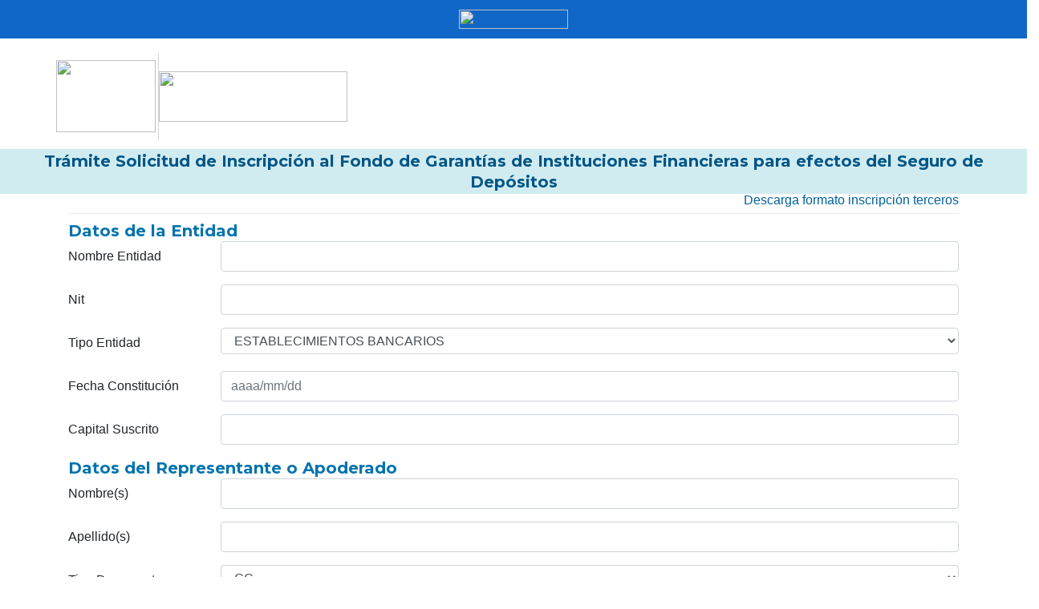

--- FILE ---
content_type: text/html; charset=utf-8
request_url: https://apps.fogafin.gov.co/inscripciones/
body_size: 3147
content:


<!DOCTYPE html>

<html xmlns="http://www.w3.org/1999/xhtml" class="js flexbox flexboxlegacy canvas canvastext webgl no-touch geolocation postmessage no-websqldatabase indexeddb hashchange history draganddrop websockets rgba hsla multiplebgs backgroundsize borderimage borderradius boxshadow textshadow opacity cssanimations csscolumns cssgradients cssreflections csstransforms csstransforms3d csstransitions fontface generatedcontent video audio localstorage sessionstorage webworkers no-applicationcache svg inlinesvg smil svgclippaths fa-events-icons-ready k-webkit k-webkit131"
    lang="es-CO">
<head>
    <meta http-equiv="Content-Type" content="text/html; charset=utf-8"/>
    <title>Registro SIEF</title>

    <link rel="shortcut icon" href="Imagenes/icon.png" />
    <link href="Content/cssToolTip.css" rel="stylesheet" />  

    <!--JQUERY-->
    <script type="text/javascript" src="https://ajax.googleapis.com/ajax/libs/jquery/3.3.1/jquery.min.js"></script>
    
    <!-- FRAMEWORK BOOTSTRAP para el estilo de la pagina-->
    <link rel="stylesheet" href="https://maxcdn.bootstrapcdn.com/bootstrap/4.0.0/css/bootstrap.min.css" />
    <script  type="text/javascript" src="https://maxcdn.bootstrapcdn.com/bootstrap/4.0.0/js/bootstrap.min.js"></script>

    <script type="text/javascript" src="Scripts/jQueryUI/jquery-ui.min.js"></script>
    <link href="Scripts/jQueryUI/jquery-ui.min.css" rel="stylesheet" />

    <!--Captcha defer-->
    <script type="text/javascript" src="https://www.google.com/recaptcha/api.js" async="async"></script>

    <script src="Validaciones.js"></script>
    <script type="text/javascript" src="js/jsRegistro2.js"></script>

    <script language="javascript" type="text/javascript">
          document.onstop = inhabilitar;
          document.oncontextmenu = inhabilitar;
          document.onhelp = inhabilitar;
          if (history.forward(1)) { location.replace(history.forward(1)) }
          pageLoad;          
    </script>

    <script  language="javascript" type="text/javascript">

           function timedRefresh() {

                alert('Su sesion ha caducado. Redireccionando...');
                window.open('https://www.fogafin.gov.co/para-entidades-inscritas/inscripcion', null, '');
                window.open('', '_self').close();
                          
           }
    </script>

    <script  language="javascript" type="text/javascript">
         $().ready(function () {
             setTimeout(timedRefresh, 3600000);//1 hora
         });
    </script>

	<script>
        fetch('https://sadevcarguefdi.z20.web.core.windows.net/header.html')
            .then(res => res.text())
            .then(html => document.getElementById('header').innerHTML = html);

        fetch('https://sadevcarguefdi.z20.web.core.windows.net/footer.html')
            .then(res => res.text())
            .then(html => document.getElementById('footer').innerHTML = html);
    </script>
</head>
   
<body>
    <div id="header"></div>
        <div class="top-border"></div>

        <div class="text-center alert-info" style="color:#0073AE; padding: 1.8px; margin-top: 1px; ">
            <h4>Trámite Solicitud de Inscripción al Fondo de Garantías de Instituciones Financieras para efectos del Seguro de Depósitos</h4>
        </div>

        <!--  ============================== Contenido =============================================== -->
        <div id="NavWrapper" class="">
        </div>

        <div class="row">
            <!-- Formulario -->
            <div class="container">
                <div style="text-align: right;"><a href="#" id="lnkDescarga">Descarga formato inscripción terceros</a></div>
                <div class="dropdown-divider"></div>

                <h4 style="color: #0073AE;">Datos de la Entidad</h4>

                <div class="form-group row">
                    <label for="txtEntidad" class="col-sm-2 col-form-label">Nombre Entidad</label>
                    <div class="col-sm-10">
                        <input id="txtEntidad" type="text" class="form-control" />
                    </div>
                </div>

                <div class="form-group row">
                    <label for="txtNitEntidad" class="col-sm-2 col-form-label">Nit</label>
                    <div class="col-sm-10">
                        <input id="txtNitEntidad" type="text" class="form-control" />
                    </div>
                </div>

                <div class="form-group row">
                    <label for="ddlTipoEntidad" class="col-sm-2 col-form-label">Tipo Entidad</label>
                    <div class="col-sm-10">
                        <select id="ddlTipoEntidad" class="form-control" style="height:max-content;"></select>
                    </div>
                </div>

                <div class="form-group row">
                    <label for="txtFechaConst" class="col-sm-2 col-form-label">Fecha Constitución</label>
                    <div class="col-sm-10">
                        <input id="txtFechaConst" type="text" class="form-control" placeholder="aaaa/mm/dd" />
                    </div>
                </div>

                <div class="form-group row">
                    <label for="txtValorSusc" class="col-sm-2 col-form-label">Capital Suscrito</label>
                    <div class="col-sm-10">
                        <input id="txtValorSusc" type="text" class="form-control moneda" />
                    </div>
                </div>

                <h4 style="color: #0073AE;">Datos del Representante o Apoderado</h4>

                <div class="form-group row">
                    <label for="txtNombreRep" class="col-sm-2 col-form-label">Nombre(s)</label>
                    <div class="col-sm-10">
                        <input id="txtNombreRep" type="text" class="form-control" />
                    </div>
                </div>

                <div class="form-group row">
                    <label for="txtApellidosRep" class="col-sm-2 col-form-label">Apellido(s)</label>
                    <div class="col-sm-10">
                        <input id="txtApellidosRep" type="text" class="form-control" />
                    </div>
                </div>

                <div class="form-group row">
                    <label for="ddlTipoDoc" class="col-sm-2 col-form-label">Tipo Documento</label>
                    <div class="col-sm-10">
                        <select id="ddlTipoDoc" class="form-control" style="height:max-content;">
                            <option value="1">CC</option>
                            <option value="2">CE</option>
                            <option value="3">NIT</option>
                        </select>
                    </div>
                </div>

                <div class="form-group row">
                    <label for="txtIdentificacionRep" class="col-sm-2 col-form-label">Número Identificación</label>
                    <div class="col-sm-10">
                        <input id="txtIdentificacionRep" type="text" class="form-control num" />
                    </div>
                </div>

                <div class="form-group row">
                    <label for="ddlCargo" class="col-sm-2 col-form-label">Cargo</label>
                    <div class="col-sm-10">
                        <select id="ddlCargo" class="form-control" style="height:max-content;">
                            <option value="1">Representante Legal</option>
                            <option value="2">Apoderado</option>
                        </select>
                    </div>
                </div>

                <div class="form-group row">
                    <label for="txtCorreoRep" class="col-sm-2 col-form-label">Correo Electrónico</label>
                    <div class="col-sm-10">
                        <input id="txtCorreoRep" type="text" class="form-control" />
                    </div>
                </div>

                <div class="form-group row">
                    <label for="txtTelefonosRep" class="col-sm-2 col-form-label">Teléfono</label>
                    <div class="col-sm-10">
                        <input id="txtTelefonosRep" type="text" class="form-control" maxlength="50" />
                    </div>
                </div>

                <div class="form-group row">
                    <label for="txtCiudad" class="col-sm-2 col-form-label">Ciudad</label>
                    <div class="col-sm-10">
                        <input id="txtCiudad" type="text" class="form-control" maxlength="70" />
                    </div>
                </div>

                <h4 style="color: #0073AE;">Datos del Responsable del Registro</h4>

                <div class="form-group row">
                    <label for="txtNombreRes" class="col-sm-2 col-form-label">Nombre y Apellido</label>
                    <div class="col-sm-10">
                        <input id="txtNombreRes" type="text" class="form-control" />
                    </div>
                </div>

                <div class="form-group row">
                    <label for="txtCorreoRes" class="col-sm-2 col-form-label">Correo Electrónico</label>
                    <div class="col-sm-10">
                        <input id="txtCorreoRes" type="text" class="form-control" />
                    </div>
                </div>

                <form name="frm" method="post" action="./" id="frm" enctype="multipart/form-data">
<div>
<input type="hidden" name="__VIEWSTATE" id="__VIEWSTATE" value="/wEPDwULLTIwNzk4ODY3MjcPZBYCAgEPFgIeB2VuY3R5cGUFE211bHRpcGFydC9mb3JtLWRhdGFkZD1vCnJqryVRqWxpGDVCYCof9a1RC/p6hoQmwDqKyEjr" />
</div>

<div>

	<input type="hidden" name="__VIEWSTATEGENERATOR" id="__VIEWSTATEGENERATOR" value="9B6D2836" />
</div>
                    <div class="form-group row">
                        <label for="fu" class="col-sm-2 col-form-label">Documentos Soporte</label>
                        <div class="col-sm-5">
                            <input type="file" name="fu" id="fu" Multiple="Multiple" accept=".png,.jpg,.jpeg,.gif,.doc,.docx,.pdf" ClientID="fu" />
                        </div>
                        <div class="col-sm-5 tooltip2" style="text-align: right;">
                            <!--<img src="Imagenes/dangerous.gif" alt="" width="10" height="10" />-->
                            <div class="fa fa-folder"></div>
                            <ul class="tooltiptext2">
                                <li>
                                    Por favor adjunte:
                                </li>
                                <li>
                                    Certificado de existencia y representación legal  o poder que acredita la calidad con que actúa el solicitante (representante legal o apoderado).
                                </li>
                                <li>
                                    Resolución de la Superintendencia Financiera que autorizó la constitución.
                                </li>
                                <li>
                                    Otros que determine el solicitante (opcional).
                                </li>
                            </ul>
                        </div>
                    </div>
                </form>

        

                <div class="row" style="display: flex;  justify-content: center;">
                    <input id="lnkGrabar" type="button" value="Enviar Solicitud" class="btn btn-primary mb-3" />
                </div>

                <div class="alert alert-light text-justify" role="alert" style="margin-bottom: 8px; font-size: 14px;">
                    Aviso Legal: Tenga en cuenta que la sola inclusión de sus datos en esta página no implica su inscripción en el Fondo de Garantías de Instituciones Financieras para efectos del Seguro de Depósitos.
                    Si requiere información adicional sobre el proceso de inscripción por favor comuníquese al +57 (601) 4321370 ext 203-190.
                </div>

                <div id="dialog" title="Mensaje">
                    <p id="msgError"></p>
                </div>

            </div>
        </div>

    <div id="footer"></div>

<script>(function(){function c(){var b=a.contentDocument||a.contentWindow.document;if(b){var d=b.createElement('script');d.innerHTML="window.__CF$cv$params={r:'9c67dda418973337',t:'MTc2OTg0ODQyMw=='};var a=document.createElement('script');a.src='/cdn-cgi/challenge-platform/scripts/jsd/main.js';document.getElementsByTagName('head')[0].appendChild(a);";b.getElementsByTagName('head')[0].appendChild(d)}}if(document.body){var a=document.createElement('iframe');a.height=1;a.width=1;a.style.position='absolute';a.style.top=0;a.style.left=0;a.style.border='none';a.style.visibility='hidden';document.body.appendChild(a);if('loading'!==document.readyState)c();else if(window.addEventListener)document.addEventListener('DOMContentLoaded',c);else{var e=document.onreadystatechange||function(){};document.onreadystatechange=function(b){e(b);'loading'!==document.readyState&&(document.onreadystatechange=e,c())}}}})();</script></body>
</html>     


--- FILE ---
content_type: text/html
request_url: https://sadevcarguefdi.z20.web.core.windows.net/header.html
body_size: 5661
content:
<html>
	<head>
    <meta charset="UTF-8">
    <meta http-equiv="X-UA-Compatible" content="IE=edge" />
    <title>.: Prueba :.</title>
	
<!-- inicio de header -->
		<link rel="stylesheet" type="text/css" href="https://sadevcarguefdi.z20.web.core.windows.net/ita_figma/ITA/figma.css?v=2.0" />	
		<link rel="stylesheet" type="text/css" href="https://sadevcarguefdi.z20.web.core.windows.net/ita_figma/ITA/figma1.css" />	
		<script type="text/javascript" src="https://sadevcarguefdi.z20.web.core.windows.net/ita_figma/Scripts/jquery-1.11.2.min.js"></script>
<link rel="icon" href="https://www.fogafin.gov.co/Sitefinity/WebsiteTemplates/Fogafinv2.0/App_Themes/Fogafinv2.0/Icons/favicon.ico" type="image/vnd.microsoft.icon" />
    <link href="https://fonts.googleapis.com/css2?family=Montserrat:wght@100;200;300;400;500;600;700;800;900&display=swap" rel="stylesheet">

<!--
<link rel="stylesheet" media="all" href="https://unpkg.com/aos@2.3.1/dist/aos.css" />
<link rel="stylesheet" media="all" href="https://fogafinstage.prod.acquia-sites.com/sites/default/files/css/css_XpIdyfmJ314XNKfVdjSK22I8bpjbcOx3tsf6waOTap8.css?delta=2&amp;language=es&amp;theme=cohesion_theme&amp;include=eJx1juEKgzAMhF9I10cq0cYajIkkddK3Xx1DENy_y3134SCloiA1wE-8JlMp3agzOqmEJvoy44o3KyI3S0ocWxhI0J5xsn0Djk3vzwFaIf95zSTLMzmq01HzHRr6puL0xpiN0gXjd33IrANw76W2v2eVGTangXVcWt_OEYZx0gwTSQD1u3EWr6vz6gXXMIDjBysDfww" />
<link rel="stylesheet" media="all" href="https://fogafinstage.prod.acquia-sites.com/sites/default/files/css/css_yF0V4Z_NJbL4mNUOAAedtiPxxb5myUHGPK6u_-yJz3c.css?delta=3&amp;language=es&amp;theme=cohesion_theme&amp;include=eJx1juEKgzAMhF9I10cq0cYajIkkddK3Xx1DENy_y3134SCloiA1wE-8JlMp3agzOqmEJvoy44o3KyI3S0ocWxhI0J5xsn0Djk3vzwFaIf95zSTLMzmq01HzHRr6puL0xpiN0gXjd33IrANw76W2v2eVGTangXVcWt_OEYZx0gwTSQD1u3EWr6vz6gXXMIDjBysDfww" />
<script src="https://use.fontawesome.com/0071a25179.js"></script>
-->


<link href="https://use.fontawesome.com/0071a25179.css" media="all" rel="stylesheet">
<link rel="stylesheet" href="https://cdn.jsdelivr.net/npm/bootstrap-icons@1.11.2/font/bootstrap-icons.min.css">	

<style>
    .green-btn{
        padding: 0 10px;
    }
    body
    {
        background:#fff;
    }
    header {
        background-color: #ffffff;
        border-bottom-color: #ffffff;
    }
    .container{
        margin-right: auto;
        margin-left: auto;
    }    
    #HeaderWrappers {
        padding-top:22px;
        padding-left:21px;
    }
	.coh-ce-cpt_after_footer-a1ff3bc9 {
	height: 5rem;
	width:100%;
	}
		p{
	font-size: 0.875rem;
    font-weight: 500;
	-webkit-font-smoothing: antialiased;
	font-family: montserrat;
	}
	
</style>

        <div class="coh-container ssa-component coh-component ssa-component-instance-489c609e-f4f8-441f-8d2a-e528ac61cda3 coh-component-instance-489c609e-f4f8-441f-8d2a-e528ac61cda3    ssa-instance-6b8339be87335102331af0503bb08482 coh-ce-cpt_container-6b162652"  data-aos >             
			<div class="coh-container ssa-component coh-component ssa-component-instance-c7966755-af49-4713-9597-a60988c559e3 coh-component-instance-c7966755-af49-4713-9597-a60988c559e3 coh-ce-cpt_header-1f53e513" >             
				<div class="coh-container ssa-component coh-component ssa-component-instance-1556f734-c075-4b6f-a9ea-5cca8b9089ec coh-component-instance-1556f734-c075-4b6f-a9ea-5cca8b9089ec pre-header coh-style-delete-before-and-after coh-ce-cpt_pre_header-638a1a0a" >  
					<div class="coh-container coh-ce-cpt_pre_header-28eb437" >  
						<a href="https://www.gov.co/" class="coh-link coh-style-focus-secundary coh-ce-cpt_pre_header-395af5b3" target="_self" tabindex="0" > </a>  
						<img class="coh-image coh-ce-cpt_pre_header-47f23abd coh-image-responsive-xl" src="https://fogafinstage.prod.acquia-sites.com//sites/default/files/2025-08/image%201.svg" /> 
					</div>  
				</div> 
				
				
				<div class="coh-container ssa-component coh-component ssa-component-instance-419076f7-fada-4edb-a92e-a385d121f295 coh-component-instance-419076f7-fada-4edb-a92e-a385d121f295 coh-style-delete-before-and-after coh-ce-cpt_container_logos_y_buscador-9d5b0b7e" > 
					<div class="coh-container div-logos" >               
						<div class="coh-container ssa-component coh-component ssa-component-instance-419076f7-fada-4edb-a92e-a385d121f295 coh-component-instance-419076f7-fada-4edb-a92e-a385d121f295 default coh-style-delete-before-and-after coh-style-focus-primary coh-ce-cpt_logos_header-c1028bcd" >  
							<div class="coh-container img-logo-1-contain coh-ce-cpt_logos_header-2dbe0a88" >    
								<img class="coh-image img-logo-1 coh-style-focus-primary coh-ce-cpt_logos_header-f719cac5 coh-image-responsive-xl" src="https://fogafinstage.prod.acquia-sites.com/sites/default/files/2025-08/Layer_1.svg" /> 
							</div>  
							<div class="coh-container container-separator-logos coh-ce-cpt_logos_header-907c5e2" > </div> 
							<div class="coh-container img-logo-2-contain coh-ce-cpt_logos_header-686e94c2" >    
								<a href="/" class="coh-link coh-style-focus-primary coh-ce-cpt_logos_header-17b7c948" target="_self" tabindex="0" > </a>  
								<img class="coh-image img-logo-2 coh-style-focus-primary coh-ce-cpt_logos_header-efc7fa4c coh-image-responsive-xl" src="https://fogafinstage.prod.acquia-sites.com/sites/default/files/2025-08/Rectangle.svg" /> 
							</div> 
						</div> 
					</div> 

				</div> 
			</div> 
		</div> 
					<!--**************** Fin header ******************-->



<!-- Fin de header -->



	
	</head>
<!--*************************************** Fin Footer ********************************-->
<html>

--- FILE ---
content_type: text/html
request_url: https://sadevcarguefdi.z20.web.core.windows.net/footer.html
body_size: 26469
content:
<html>
	<head>
    <meta charset="UTF-8">
    <meta http-equiv="X-UA-Compatible" content="IE=edge" />
    <title>.: footer :.</title>
	
<!-- inicio de header -->
		<link rel="stylesheet" type="text/css" href="https://sadevcarguefdi.z20.web.core.windows.net/ita_figma/ITA/figma.css?v=2.0" />	
		<link rel="stylesheet" type="text/css" href="https://sadevcarguefdi.z20.web.core.windows.net/ita_figma/ITA/figma1.css" />	
		<script type="text/javascript" src="https://sadevcarguefdi.z20.web.core.windows.net/ita_figma/Scripts/jquery-1.11.2.min.js"></script>
<link rel="icon" href="https://www.fogafin.gov.co/Sitefinity/WebsiteTemplates/Fogafinv2.0/App_Themes/Fogafinv2.0/Icons/favicon.ico" type="image/vnd.microsoft.icon" />
    <link href="https://fonts.googleapis.com/css2?family=Montserrat:wght@100;200;300;400;500;600;700;800;900&display=swap" rel="stylesheet">

<link href="https://use.fontawesome.com/0071a25179.css" media="all" rel="stylesheet">
<link rel="stylesheet" href="https://cdn.jsdelivr.net/npm/bootstrap-icons@1.11.2/font/bootstrap-icons.min.css">	

<style>
    .green-btn{
        padding: 0 10px;
    }
    body
    {
        background:#fff;
    }
    header {
        background-color: #ffffff;
        border-bottom-color: #ffffff;
    }
    .container{
        margin-right: auto;
        margin-left: auto;
    }    
    #HeaderWrappers {
        padding-top:22px;
        padding-left:21px;
    }
	.coh-ce-cpt_after_footer-a1ff3bc9 {
	height: 5rem;
	width:100%;
	}
		p{
	font-size: 0.875rem;
    font-weight: 500;
	-webkit-font-smoothing: antialiased;
	font-family: montserrat;
	}
	
</style>


        <div class="coh-container ssa-component coh-component ssa-component-instance-489c609e-f4f8-441f-8d2a-e528ac61cda3 coh-component-instance-489c609e-f4f8-441f-8d2a-e528ac61cda3    ssa-instance-6b8339be87335102331af0503bb08482 coh-ce-cpt_container-6b162652"  data-aos >             
			<div class="coh-container ssa-component coh-component ssa-component-instance-c7966755-af49-4713-9597-a60988c559e3 coh-component-instance-c7966755-af49-4713-9597-a60988c559e3 coh-ce-cpt_header-1f53e513" >             
				<!--<div class="coh-container ssa-component coh-component ssa-component-instance-1556f734-c075-4b6f-a9ea-5cca8b9089ec coh-component-instance-1556f734-c075-4b6f-a9ea-5cca8b9089ec pre-header coh-style-delete-before-and-after coh-ce-cpt_pre_header-638a1a0a" >  
					<div class="coh-container coh-ce-cpt_pre_header-28eb437" >  
						<a href="https://www.gov.co/" class="coh-link coh-style-focus-secundary coh-ce-cpt_pre_header-395af5b3" target="_self" tabindex="0" > </a>  
						<img class="coh-image coh-ce-cpt_pre_header-47f23abd coh-image-responsive-xl" src="https://fogafinstage.prod.acquia-sites.com//sites/default/files/2025-08/image%201.svg" /> 
					</div> 
				</div> --> 
				
				
				<div class="coh-container ssa-component coh-component ssa-component-instance-419076f7-fada-4edb-a92e-a385d121f295 coh-component-instance-419076f7-fada-4edb-a92e-a385d121f295 coh-style-delete-before-and-after coh-ce-cpt_container_logos_y_buscador-9d5b0b7e" > 
					<!--<div class="coh-container div-logos" >               
						<div class="coh-container ssa-component coh-component ssa-component-instance-419076f7-fada-4edb-a92e-a385d121f295 coh-component-instance-419076f7-fada-4edb-a92e-a385d121f295 default coh-style-delete-before-and-after coh-style-focus-primary coh-ce-cpt_logos_header-c1028bcd" >  
							<div class="coh-container img-logo-1-contain coh-ce-cpt_logos_header-2dbe0a88" >    
								<img class="coh-image img-logo-1 coh-style-focus-primary coh-ce-cpt_logos_header-f719cac5 coh-image-responsive-xl" src="https://fogafinstage.prod.acquia-sites.com/sites/default/files/2025-08/Layer_1.svg" /> 
							</div>  
							<div class="coh-container container-separator-logos coh-ce-cpt_logos_header-907c5e2" > </div> 
							<div class="coh-container img-logo-2-contain coh-ce-cpt_logos_header-686e94c2" >    
								<a href="/" class="coh-link coh-style-focus-primary coh-ce-cpt_logos_header-17b7c948" target="_self" tabindex="0" > </a>  
								<img class="coh-image img-logo-2 coh-style-focus-primary coh-ce-cpt_logos_header-efc7fa4c coh-image-responsive-xl" src="https://fogafinstage.prod.acquia-sites.com/sites/default/files/2025-08/Rectangle.svg" /> 
							</div> 
						</div> 
					</div> -->

				</div> 
			</div> 
		</div> 

<!--*************************************** Inicio Footer ********************************-->
<style>
	body .wysiwyg-editor p {
    margin-bottom: 1.445rem;
}


.ssa-instance-c84d55880f57702f68e17d913b697f4a.coh-ce-cpt_list_social_media_footer-71ac28331:before {
    content: "\f16d";
    font-family: Icomoon;
    line-height: 1.0;
    font-weight: normal;
    text-transform: none;
    speak: none;
    font-variant: normal;
    -webkit-font-smoothing: antialiased;
    -moz-osx-font-smoothing: grayscale;
    color: var(--ssa-color-palette-blanco);
    font-size: 0.875rem;
}

.fa-buscar{
	padding-left:16px;
	color: var(--ssa-color-palette-azul-cobalto);	
}
.coh-ce-cpt_buscador-c3804151 {
    margin-left: 0.7rem;
    color: var(--ssa-color-palette-gray-dark);
}


.redes{
	background-color: var(--ssa-color-palette-azul-cobalto);
    -webkit-border-radius: 50%;
    border-radius: 50%;
    
    font-size: .86rem;
	color:#fff;

    line-height: 1.0;
    font-weight: normal;
    text-transform: none;
    speak: none;
    font-variant: normal;
    -webkit-font-smoothing: antialiased;
    -moz-osx-font-smoothing: grayscale;
    display: -webkit-flex;
    display: -ms-flexbox;
    display: flex;
    -webkit-box-pack: center;
    -webkit-justify-content: center;
    -ms-flex-pack: center;
    justify-content: center;
    -webkit-box-align: center;

    -ms-flex-align: center;
    
}

    .coh-ce-cpt_list_social_media_footer-8d2f73bd {
        gap:0px;
    }
/*iconos*/
.fa-facebook, .fa-youtube, .fa-youtube-play {
    /*margin-left:114px;*/
    /*margin-left:80px;*/
    color: white;
    padding-top: 6px;
    width: 25px;
    height: 25px;
    background: #3366CC;
    text-align: center;
    border-radius: 14px;
    margin-right: 5px;
    background-color: var(--ssa-color-palette-azul-cobalto);
}

.fa-twitter, .fa-instagram {
    /*margin-right:114px;*/
    /*margin-right:80px;*/
    color: white;
    padding-top: 6px;
    width: 25px;
    height: 25px;
    background: #3366CC;
    text-align: center;
    border-radius: 14px;
    margin-right: 5px;
	    background-color: var(--ssa-color-palette-azul-cobalto);
}
a:link, a:visited {
     color: var(--ssa-color-palette-azul-cobalto);
 }
 
 .a:link, .a:visited{
 color: var(--ssa-color-palette-gray-dark);
 }
</style>
    
    
	<div class="coh-container ssa-component coh-component ssa-component-instance-2d4e7311-2226-40c5-b2ba-dbd286f67edb coh-component-instance-2d4e7311-2226-40c5-b2ba-dbd286f67edb    ssa-instance-9b04a654004e9b3d2fb5130c6b31f594 coh-ce-cpt_container-6b162652"  data-aos >           
			<div class="coh-container ssa-component coh-component ssa-component-instance-f1e4cfd9-6649-4dde-bdc3-be34f4edc172 coh-component-instance-f1e4cfd9-6649-4dde-bdc3-be34f4edc172 .site-footer-cp coh-ce-cpt_site_footer-a586471a" >                
		   
				<div class="coh-container ssa-component coh-component ssa-component-instance-34dcf3a5-e09d-4639-8ea6-1f89f93a19a9 coh-component-instance-34dcf3a5-e09d-4639-8ea6-1f89f93a19a9  background-multi-footer reset-before-after ssa-instance-d5e6c4068dbe0eda9fc000b338bf755e coh-ce-cpt_container-6b162652"  data-aos >    
					<div class="coh-container ssa-component coh-component ssa-component-instance-00340214-2b92-40de-8f0e-3e319b6f434c coh-component-instance-00340214-2b92-40de-8f0e-3e319b6f434c footer-central-cp coh-style-delete-before-and-after coh-ce-cpt_contain_footer_center-9f96d94b" > 
						<div class="coh-container" >        
							<div class="coh-container ssa-component coh-component ssa-component-instance-00340214-2b92-40de-8f0e-3e319b6f434c coh-component-instance-00340214-2b92-40de-8f0e-3e319b6f434c" >
								<ul class="coh-menu-list-container coh-unordered-list coh-style-delete-before-and-after coh-ce-f1a4de31">
									<li class="coh-menu-list-item coh-ce-f2046350 js-coh-menu-item" data-coh-settings='{"xl":"hidden"}' > 
										<a href="https://www.fogafin.gov.co/contactanos"   data-coh-settings='{ "xl":{"link_interaction":"toggle-on-hover","animationType":"none"} }' class="coh-link coh-ce-bf3e7179 js-coh-menu-item-link" tabindex="0">Contáctanos</a>
									</li>
									<li class="coh-menu-list-item coh-ce-f2046350 js-coh-menu-item" data-coh-settings='{"xl":"hidden"}' >   
										<a href="https://www.fogafin.gov.co/servicios-a-la-ciudadania/preguntas-frecuentes"   data-coh-settings='{ "xl":{"link_interaction":"toggle-on-hover","animationType":"none"} }' class="coh-link coh-ce-bf3e7179 js-coh-menu-item-link" tabindex="0">Preguntas frecuentes</a>
									</li>
									<li class="coh-menu-list-item coh-ce-f2046350 js-coh-menu-item" data-coh-settings='{"xl":"hidden"}' >   
										<a href="https://www.fogafin.gov.co/glosario"   data-coh-settings='{ "xl":{"link_interaction":"toggle-on-hover","animationType":"none"} }' class="coh-link coh-ce-bf3e7179 js-coh-menu-item-link" tabindex="0">Glosario</a>
									</li>
									<li class="coh-menu-list-item coh-ce-f2046350 js-coh-menu-item" data-coh-settings='{"xl":"hidden"}' >   
										<a href="https://forms.office.com/r/M8b2ZrNXmL?origin=lprLink"   data-coh-settings='{ "xl":{"link_interaction":"toggle-on-hover","animationType":"none"} }' class="coh-link coh-ce-bf3e7179 js-coh-menu-item-link" tabindex="0">Trabaja con nosotros</a>
									</li>
									<li class="coh-menu-list-item coh-ce-f2046350 js-coh-menu-item" data-coh-settings='{"xl":"hidden"}' >   
										<a href="https://www.fogafin.gov.co/mapa-del-sitio"   data-coh-settings='{ "xl":{"link_interaction":"toggle-on-hover","animationType":"none"} }' class="coh-link coh-ce-bf3e7179 js-coh-menu-item-link" tabindex="0">Mapa del sitio</a>
									</li>
								</ul>   
							</div> 
							<div class="coh-container ssa-component coh-component ssa-component-instance-00340214-2b92-40de-8f0e-3e319b6f434c coh-component-instance-00340214-2b92-40de-8f0e-3e319b6f434c ssa-instance-8c5212f4997ba9a9f108b32410c9691d coh-ce-cpt_spacer-45333619" > </div> 
						</div>  
						
						<div class="coh-container default coh-style-delete-before-and-after coh-ce-cpt_contain_footer_center-64c38d70" >  
							<div class="coh-container coh-ce-cpt_contain_footer_center-a08aa092" > 
								<div class="coh-container coh-ce-cpt_contain_footer_center-78043060" >            
									<p class="coh-paragraph ssa-component coh-component ssa-component-instance-00340214-2b92-40de-8f0e-3e319b6f434c coh-component-instance-00340214-2b92-40de-8f0e-3e319b6f434c  align-text-left  coh-style-text-l-bold-desktop ssa-instance-a30e91ea2b9a91670a690ca7ffc91109 coh-ce-cpt_paragraph-1553ac99 ne"  >Fondo de Garantías de Instituciones Financieras - Fogafín</p> 
									<div class="coh-container coh-ce-cpt_contain_footer_center-ca13c495" >               
										<div class="coh-container ssa-component coh-component ssa-component-instance-00340214-2b92-40de-8f0e-3e319b6f434c coh-component-instance-00340214-2b92-40de-8f0e-3e319b6f434c change-to-v-footer coh-style-delete-before-and-after coh-style-focus-primary coh-ce-cpt_logos_header-c1028bcd" >  
											<div class="coh-container img-logo-1-contain coh-ce-cpt_logos_header-2dbe0a88" >    
												<a href="/" class="coh-link coh-style-focus-primary coh-ce-cpt_logos_header-17b7c948" target="_self" tabindex="0" > </a>   
												<img class="coh-image img-logo-1 coh-style-focus-primary coh-ce-cpt_logos_header-f719cac5 coh-image-responsive-xl" src="https://fogafinstage.prod.acquia-sites.com/sites/default/files/2025-08/Rectangle.svg" /> 
											</div>  
											<div class="coh-container container-separator-logos coh-ce-cpt_logos_header-907c5e2" > </div> 
											<div class="coh-container img-logo-2-contain coh-ce-cpt_logos_header-686e94c2" >    
												<img class="coh-image img-logo-2 coh-style-focus-primary coh-ce-cpt_logos_header-efc7fa4c coh-image-responsive-xl" src="https://fogafinstage.prod.acquia-sites.com/sites/default/files/2025-09/image%202.svg" /> 
											</div> 
										</div> 
									</div> 
								</div>  
								<div class="coh-container coh-ce-cpt_contain_footer_center-e6367817" >            
									<p class="coh-paragraph ssa-component coh-component ssa-component-instance-00340214-2b92-40de-8f0e-3e319b6f434c coh-component-instance-00340214-2b92-40de-8f0e-3e319b6f434c  align-text-left  coh-style-text-bold-desktop ssa-instance-cf794d4b0c2370d28e09e5cc0666846e coh-ce-cpt_paragraph-1553ac99 ne">Sede Principal</p> 
								</div>
								<div class="coh-container coh-style-default-section-content-footer" >  
									<div class="coh-wysiwyg wysiwyg-editor"  >    
										<p class="coh-paragraph coh-style-text-s-medium-desktop coh-ce-cpt_list_highlights_footer-3b644e481 coh-ce-cpt_list_highlights_footer-3b644e48"><strong>Dirección: </strong>Carrera 7 No. 35 - 40, Bogotá D. C. Colombia. Código postal: 110311</p>
										<p class="coh-paragraph coh-style-text-s-medium-desktop coh-ce-cpt_list_highlights_footer-3b644e481 coh-ce-cpt_list_highlights_footer-3b644e48"><strong>Atención telefónica:</strong> +57 (601) 4321370</p>
										<p class="coh-paragraph coh-style-text-s-medium-desktop coh-ce-cpt_list_highlights_footer-3b644e481 coh-ce-cpt_list_highlights_footer-3b644e48"><strong>Línea gratuita nacional:</strong> 018000 411357</p>
										<p class="coh-paragraph coh-style-text-s-medium-desktop coh-ce-cpt_list_highlights_footer-3b644e481 coh-ce-cpt_list_highlights_footer-3b644e48"><strong>Línea anticorrupción: </strong>+57 (601) 4321370 Opción 4 / (601) 4321371</p>
										<p class="coh-paragraph coh-style-text-s-medium-desktop coh-ce-cpt_list_highlights_footer-3b644e481 coh-ce-cpt_list_highlights_footer-3b644e48"><strong>Correo institucional:&nbsp;</strong> <a class="a" tabindex="0" href="mailto:fogafin@fogafin.gov.co"><u>fogafin@fogafin.gov.co</u></a></p>
										<p class="coh-paragraph coh-style-text-s-medium-desktop coh-ce-cpt_list_highlights_footer-3b644e481 coh-ce-cpt_list_highlights_footer-3b644e48"><strong>Correo para notificaciones judiciales:</strong> <a  class="a"tabindex="0" href="mailto:notificacionesjudiciales@fogafin.gov.co"><u>notificacionesjudiciales@fogafin.gov.co</u></a></p>
										<p class="coh-paragraph coh-style-text-s-medium-desktop coh-ce-cpt_list_highlights_footer-3b644e481 coh-ce-cpt_list_highlights_footer-3b644e48"><strong>Horarios de atención al público: </strong>lunes a viernes (días hábiles) de 8:30 a.m. a 5:30 p.m</p> 
									</div> 
								</div> 
							</div>  
							
							<div class="coh-container coh-ce-cpt_contain_footer_center-f49d66ef" >             
								<div class="coh-container ssa-component coh-component ssa-component-instance-00340214-2b92-40de-8f0e-3e319b6f434c coh-component-instance-00340214-2b92-40de-8f0e-3e319b6f434c ssa-instance-6737890fb5eae29bd767733f0f213b82 coh-ce-cpt_spacer-45333619" > </div> 

								<div class="coh-container ssa-component coh-component ssa-component-instance-162fd70f-b072-49f2-a492-c4deb0e96521 coh-component-instance-162fd70f-b072-49f2-a492-c4deb0e96521 coh-style-delete-before-and-after coh-ce-cpt_list_social_media_footer-d7d34aba" >   
									<div class="coh-container coh-style-delete-before-and-after" >  
										<a href="https://www.instagram.com/fogafin/?hl=es-la" class="coh-link coh-style-delete-before-and-after coh-style-focus-primary coh-ce-cpt_list_social_media_footer-8d2f73bd1 coh-ce-cpt_list_social_media_footer-8d2f73bd" target="_blank" tabindex="0" >  
											<span class="fa fa-instagram redes"></span>    
											<p class="coh-paragraph coh-style-delete-before-and-after coh-ce-cpt_list_social_media_footer-a7573d561 coh-ce-cpt_list_social_media_footer-a7573d56">Fogafín</p> 
										</a> 
									</div>  
									
									<div class="coh-container coh-style-delete-before-and-after" >  
										<a href="https://www.facebook.com/Fogafin" class="coh-link coh-style-delete-before-and-after coh-style-focus-primary coh-ce-cpt_list_social_media_footer-8d2f73bd2 coh-ce-cpt_list_social_media_footer-8d2f73bd" target="_blank" tabindex="0" >  
											<span class="fa fa-facebook redes"></span>    
											<p class="coh-paragraph coh-style-delete-before-and-after coh-ce-cpt_list_social_media_footer-a7573d562 coh-ce-cpt_list_social_media_footer-a7573d56"  >Fogafín</p> 
										</a>
									</div>

									<div class="coh-container coh-style-delete-before-and-after" >  
										<a href="https://www.youtube.com/channel/UCfPOnQgiqiWOmZ92uHRggwg" class="coh-link coh-style-delete-before-and-after coh-style-focus-primary coh-ce-cpt_list_social_media_footer-8d2f73bd3 coh-ce-cpt_list_social_media_footer-8d2f73bd" target="_blank" tabindex="0" >
											<span class="fa fa-youtube-play redes"></span> 
											<p class="coh-paragraph coh-style-delete-before-and-after coh-ce-cpt_list_social_media_footer-a7573d563 coh-ce-cpt_list_social_media_footer-a7573d56"  >Fogafín</p> 
										</a> 
									</div>  

									<div class="coh-container coh-style-delete-before-and-after" > 
										<a href="https://twitter.com/fogafin" class="coh-link coh-style-delete-before-and-after coh-style-focus-primary coh-ce-cpt_list_social_media_footer-8d2f73bd4 coh-ce-cpt_list_social_media_footer-8d2f73bd" target="_blank" tabindex="0" >  
											<span class="bi bi-twitter-x redes" style="align-items: center;height: 1.57rem;width: 1.57rem;"></span> 
											<p class="coh-paragraph coh-style-delete-before-and-after coh-ce-cpt_list_social_media_footer-a7573d564 coh-ce-cpt_list_social_media_footer-a7573d56"  >Fogafín</p> 
										</a> 
									</div>  
								</div> 
							</div>  
							
							<div class="coh-container list-center-contain coh-style-delete-before-and-after coh-ce-cpt_contain_footer_center-6a5bd31e" >                   
								<div class="coh-container ssa-component coh-component ssa-component-instance-9da3f06f-1a6e-409e-9294-9f2fb0a520f8 coh-component-instance-9da3f06f-1a6e-409e-9294-9f2fb0a520f8 coh-ce-cpt_list_highlights_footer-8b9a322" >  
									<div class="coh-container" >  
										<a href="https://www.fogafin.gov.co/para-publico-en-general/buzon-pqsd" class="coh-link coh-style-focus-primary" target="_self" tabindex="0" >  
											<p class="coh-paragraph coh-style-text-s-medium-desktop coh-ce-cpt_list_highlights_footer-3b644e481 coh-ce-cpt_list_highlights_footer-3b644e48"  >Buzón PQSD</p> 
										</a> 
									</div>  
									<div class="coh-container" >  
										<a href="https://www.fogafin.gov.co/docs/default-source/generales/politica-de-tratamiento-de-datos-personales.pdf?sfvrsn=38122495_4" class="coh-link coh-style-focus-primary" target="_self" tabindex="0" >  
											<p class="coh-paragraph coh-style-text-s-medium-desktop coh-ce-cpt_list_highlights_footer-3b644e482 coh-ce-cpt_list_highlights_footer-3b644e48"  >Política de tratamiento de datos personales</p> 
										</a> 
									</div>   
									<div class="coh-container" >  
										<a href="https://fogafinstage.prod.acquia-sites.com/sites/default/files/2025-09/politica-de-privacidad-y-condiciones-de-uso.pdf" class="coh-link coh-style-focus-primary" target="_self" tabindex="0" >  
											<p class="coh-paragraph coh-style-text-s-medium-desktop coh-ce-cpt_list_highlights_footer-3b644e483 coh-ce-cpt_list_highlights_footer-3b644e48"  >Políticas de privacidad y condiciones de uso</p>
										</a> 
									</div>   
									<div class="coh-container" >  
										<a href="https://forms.office.com/r/NYaezFw9uN?origin=lprLink" class="coh-link coh-style-focus-primary" target="_self" tabindex="0" > 
											<p class="coh-paragraph coh-style-text-s-medium-desktop coh-ce-cpt_list_highlights_footer-3b644e484 coh-ce-cpt_list_highlights_footer-3b644e48"  >Califique la atención de nuestros servicios</p>
										</a>
									</div> 
								</div> 
							</div>  
		   
							<div class="coh-container coh-style-delete-before-and-after coh-ce-cpt_contain_footer_center-fd54cfc0" >               
								<div class="coh-container ssa-component coh-component ssa-component-instance-00340214-2b92-40de-8f0e-3e319b6f434c coh-component-instance-00340214-2b92-40de-8f0e-3e319b6f434c change-to-v-footer coh-style-delete-before-and-after coh-style-focus-primary coh-ce-cpt_logos_header-c1028bcd" >  
									<div class="coh-container img-logo-1-contain coh-ce-cpt_logos_header-2dbe0a88" >    
										<a href="/" class="coh-link coh-style-focus-primary coh-ce-cpt_logos_header-17b7c948" target="_self" tabindex="0" > </a>  
										<img class="coh-image img-logo-1 coh-style-focus-primary coh-ce-cpt_logos_header-f719cac5 coh-image-responsive-xl" src="https://fogafinstage.prod.acquia-sites.com/sites/default/files/2025-08/Rectangle.svg" /> 
									</div> 
									<div class="coh-container container-separator-logos coh-ce-cpt_logos_header-907c5e2" > </div>  
									<div class="coh-container img-logo-2-contain coh-ce-cpt_logos_header-686e94c2" >    
										<img class="coh-image img-logo-2 coh-style-focus-primary coh-ce-cpt_logos_header-efc7fa4c coh-image-responsive-xl" src="https://fogafinstage.prod.acquia-sites.com/sites/default/files/2025-09/image%202.svg" /> 
									</div> 
								</div> 
							</div>  
<!--*****************************-->
							<div class="coh-container contain-redes-footer-c coh-style-delete-before-and-after coh-ce-cpt_contain_footer_center-dfb5a487" >              
								<div class="coh-container ssa-component coh-component ssa-component-instance-00340214-2b92-40de-8f0e-3e319b6f434c coh-component-instance-00340214-2b92-40de-8f0e-3e319b6f434c ssa-instance-6737890fb5eae29bd767733f0f213b82 coh-ce-cpt_spacer-45333619" > </div> 
							   <div class="coh-container ssa-component coh-component ssa-component-instance-2a254b38-17d4-4088-ba04-d8c788b1a29c coh-component-instance-2a254b38-17d4-4088-ba04-d8c788b1a29c coh-style-delete-before-and-after coh-ce-cpt_list_social_media_footer-d7d34aba" >   	
								<div class="coh-container coh-style-delete-before-and-after" >  
									<a href="https://www.instagram.com/fogafin/?hl=es-la" class="coh-link coh-style-delete-before-and-after coh-style-focus-primary coh-ce-cpt_list_social_media_footer-8d2f73bd1 coh-ce-cpt_list_social_media_footer-8d2f73bd" target="_blank" tabindex="0" >  
										<span class="fa fa-instagram redes"></span>  
										<p class="coh-paragraph coh-style-delete-before-and-after coh-ce-cpt_list_social_media_footer-a7573d561 coh-ce-cpt_list_social_media_footer-a7573d56">Fogafín</p> 
									</a> 
								</div>   
								<div class="coh-container coh-style-delete-before-and-after" >  
									<a href="https://www.facebook.com/Fogafin" class="coh-link coh-style-delete-before-and-after coh-style-focus-primary coh-ce-cpt_list_social_media_footer-8d2f73bd2 coh-ce-cpt_list_social_media_footer-8d2f73bd" target="_blank" tabindex="0" >  
										<span class="fa fa-facebook redes"></span>  
										<p class="coh-paragraph coh-style-delete-before-and-after coh-ce-cpt_list_social_media_footer-a7573d562 coh-ce-cpt_list_social_media_footer-a7573d56">Fogafín</p> 
									</a>
								</div>
								<div class="coh-container coh-style-delete-before-and-after" >
									<a href="https://www.youtube.com/channel/UCfPOnQgiqiWOmZ92uHRggwg" class="coh-link coh-style-delete-before-and-after coh-style-focus-primary coh-ce-cpt_list_social_media_footer-8d2f73bd3 coh-ce-cpt_list_social_media_footer-8d2f73bd" target="_blank" tabindex="0" > 
										<span class="fa fa-youtube-play redes"></span>  
										<p class="coh-paragraph coh-style-delete-before-and-after coh-ce-cpt_list_social_media_footer-a7573d563 coh-ce-cpt_list_social_media_footer-a7573d56">Fogafín</p> 
									</a> 
								</div>  
								<div class="coh-container coh-style-delete-before-and-after" > 
									<a href="https://twitter.com/fogafin"  style="gap:6px;" class="coh-link coh-style-delete-before-and-after coh-style-focus-primary coh-ce-cpt_list_social_media_footer-8d2f73bd4 coh-ce-cpt_list_social_media_footer-8d2f73bd" target="_blank" tabindex="0" > 
										<span class="bi bi-twitter-x redes" style="align-items: center;height: 1.57rem;width: 1.57rem;"></span>  
										<p class="coh-paragraph coh-style-delete-before-and-after  coh-ce-cpt_list_social_media_footer-a7573d56">Fogafín</p> 
									</a> 
								</div>  
							</div> 
						</div> 
						</div> 
					</div> 
					</div> 
					<div  class="coh-container ssa-component coh-component ssa-component-instance-981e1e4e-13b3-4d8a-83e0-050d8cefc008 coh-component-instance-981e1e4e-13b3-4d8a-83e0-050d8cefc008 coh-style-delete-before-and-after coh-ce-cpt_after_footer-a1ff3bc9">  
					<div class="coh-container coh-style-delete-before-and-after coh-ce-cpt_after_footer-f008576c"  >  
					<div class="coh-container coh-ce-cpt_after_footer-8270a6de" >  
					<a href="" class="coh-link coh-style-focus-secundary coh-ce-cpt_after_footer-df953b34" target="_self" tabindex="0" >  
					<img class="coh-image coh-style-add-object-fit-contain coh-image-responsive-xl" src="https://fogafinstage.prod.acquia-sites.com/sites/default/files/2025-09/image%203.svg" /> </a> 
					</div>  
					<div class="coh-container coh-ce-cpt_after_footer-b639df6c" > </div>  
					<div class="coh-container coh-ce-cpt_after_footer-9e1acb1d" >  
					<a href="https://www.gov.co/" class="coh-link coh-style-focus-secundary coh-ce-cpt_after_footer-df953b34" target="_self" tabindex="0" >  
					<img class="coh-image coh-style-add-object-fit-contain coh-image-responsive-xl" src="https://fogafinstage.prod.acquia-sites.com/sites/default/files/2025-08/image%201.svg" /> </a> 
					</div> </div> </div> 
				</div> 
				
			
			
			
			</div> 
		</div> 
	
   </html>
<!--****** Fin Footer ****-->

--- FILE ---
content_type: text/css
request_url: https://apps.fogafin.gov.co/inscripciones/Content/cssToolTip.css
body_size: 186
content:
/* Tooltip container */
.tooltip2 {
    position: relative;
    display: inline-block;
    border-bottom: 1px dotted black; /* If you want dots under the hoverable text */
}

    /* Tooltip text */
    .tooltip2 .tooltiptext2 {
        visibility: hidden;
        width: 500px;
        background-color: black;
        color: #fff;
        text-align: left;
        padding: 5px;
        border-radius: 6px;
        /* Position the tooltip text - see examples below! */
        position: absolute;
        z-index: 1;
    }

    /* Show the tooltip text when you mouse over the tooltip container */
    .tooltip2:hover .tooltiptext2 {
        visibility: visible;
    }


--- FILE ---
content_type: text/css
request_url: https://sadevcarguefdi.z20.web.core.windows.net/ita_figma/ITA/figma.css?v=2.0
body_size: 41131
content:



.ssa-instance-c84d55880f57702f68e17d913b697f4a.coh-ce-cpt_list_social_media_footer-71ac28331:before {
    content: "\f16d";
    font-family: Icomoon;
    line-height: 1.0;
    font-weight: normal;
    text-transform: none;
    speak: none;
    font-variant: normal;
    -webkit-font-smoothing: antialiased;
    -moz-osx-font-smoothing: grayscale;
    color: var(--ssa-color-palette-blanco);
    font-size: 0.875rem;
}

.fa-buscar {
    padding-left: 16px;
    color: var(--ssa-color-palette-azul-cobalto);
}

.coh-ce-cpt_buscador-c3804151 {
    margin-left: 0.7rem;
    color: var(--ssa-color-palette-gray-dark);
}




@media all {
    .ssa-instance-9b04a654004e9b3d2fb5130c6b31f594.coh-ce-cpt_container-6b162652

{
    -webkit-box-orient: vertical;
    -webkit-box-direction: normal;
}

}

@media (max-width: 1169px) {
    .ssa-instance-9b04a654004e9b3d2fb5130c6b31f594.coh-ce-cpt_container-6b162652 {
    }
}

@media (max-width: 1023px) {
    .ssa-instance-9b04a654004e9b3d2fb5130c6b31f594.coh-ce-cpt_container-6b162652 {
    }
}

@media (max-width: 564px) {
    .ssa-instance-9b04a654004e9b3d2fb5130c6b31f594.coh-ce-cpt_container-6b162652 {
    }
}

@media all {
    .ssa-instance-9b04a654004e9b3d2fb5130c6b31f594.coh-ce-cpt_container-6b162652.background-multi-footer {
        background: -webkit-gradient(linear,left top, left bottom,from(#FFFFFF),color-stop(25%, #FFFFFF),color-stop(25%, #E6EFFD),to(#E6EFFD));
        background: -webkit-linear-gradient(top,#FFFFFF 0%,#FFFFFF 25%,#E6EFFD 25%,#E6EFFD 100%);
        background: linear-gradient(to bottom,#FFFFFF 0%,#FFFFFF 25%,#E6EFFD 25%,#E6EFFD 100%);
        background-repeat: no-repeat;
        background-size: 100% 100%;
        width: 100%;
        min-height: 45.9375rem;
    }
}

@media all {
    .ssa-instance-9b04a654004e9b3d2fb5130c6b31f594.coh-ce-cpt_container-6b162652.background-multi-slider {
        min-height: 27.5625rem;
        width: 100%;
        background: -webkit-gradient(linear, left top, left bottom, from(#1AB6CE), color-stop(38%, #1AB6CE), color-stop(38%, #F7FAFF), to(#F7FAFF));
        background: -webkit-linear-gradient(top, #1AB6CE 0%, #1AB6CE 38%, #F7FAFF 38%, #F7FAFF 100%);
        background: linear-gradient(to bottom, #1AB6CE 0%, #1AB6CE 38%, #F7FAFF 38%, #F7FAFF 100%);
        background-repeat: no-repeat;
        background-size: 100% 100%;
    }
}

@media (max-width: 564px) {
    .ssa-instance-9b04a654004e9b3d2fb5130c6b31f594.coh-ce-cpt_container-6b162652.background-multi-slider {
        background: -webkit-gradient(linear, left top, left bottom, from(#1AB6CE), color-stop(32%, #1AB6CE), color-stop(32%, #F7FAFF), to(#F7FAFF));
        background: -webkit-linear-gradient(top, #1AB6CE 0%, #1AB6CE 32%, #F7FAFF 32%, #F7FAFF 100%);
        background: linear-gradient(to bottom, #1AB6CE 0%, #1AB6CE 32%, #F7FAFF 32%, #F7FAFF 100%);
    }
}

@media all {
    .ssa-instance-9b04a654004e9b3d2fb5130c6b31f594.coh-ce-cpt_container-6b162652.reset-before-after:before {
        display: none;
    }
}

@media all {
    .ssa-instance-9b04a654004e9b3d2fb5130c6b31f594.coh-ce-cpt_container-6b162652.reset-before-after:after {
        display: none;
    }
}

@media all {
    .ssa-instance-9b04a654004e9b3d2fb5130c6b31f594.coh-ce-cpt_container-6b162652.background-multi-calculator {
        min-height: 27.5625rem;
        width: 100%;
        background: -webkit-gradient(linear, left top, left bottom, from(#94C011), color-stop(9%, #94C011), color-stop(9%, #FFFFFF), to(#FFFFFF));
        background: -webkit-linear-gradient(top, #94C011 0%, #94C011 9%, #FFFFFF 9%, #FFFFFF 100%);
        background: linear-gradient(to bottom, #94C011 0%, #94C011 9%, #FFFFFF 9%, #FFFFFF 100%);
        background-repeat: no-repeat;
        background-size: 100% 100%;
    }
}

@media all {
    .ssa-instance-9b04a654004e9b3d2fb5130c6b31f594.coh-ce-cpt_container-6b162652.background-multi-foro {
        background: -webkit-gradient(linear, left top, left bottom, from(#EC9531), color-stop(38%, #EC9531), color-stop(38%, #F7FAFF), to(#F7FAFF));
        background: -webkit-linear-gradient(top, #EC9531 0%, #EC9531 38%, #F7FAFF 38%, #F7FAFF 100%);
        background: linear-gradient(to bottom, #EC9531 0%, #EC9531 38%, #F7FAFF 38%, #F7FAFF 100%);
        background-repeat: no-repeat;
        background-size: 100% 100%;
        min-height: 27.5625rem;
        width: 100%;
    }
}

@media (max-width: 564px) {
    .ssa-instance-9b04a654004e9b3d2fb5130c6b31f594.coh-ce-cpt_container-6b162652.background-multi-foro {
        background: -webkit-gradient(linear, left top, left bottom, from(#1AB6CE), color-stop(32%, #1AB6CE), color-stop(32%, #F7FAFF), to(#F7FAFF));
        background: -webkit-linear-gradient(top, #1AB6CE 0%, #1AB6CE 32%, #F7FAFF 32%, #F7FAFF 100%);
        background: linear-gradient(to bottom, #1AB6CE 0%, #1AB6CE 32%, #F7FAFF 32%, #F7FAFF 100%);
    }
}

@media all {
    .ssa-instance-9b04a654004e9b3d2fb5130c6b31f594.coh-ce-cpt_container-6b162652.background-multi-foro-events {
        min-height: 27.5625rem;
        width: 100%;
        background: -webkit-gradient(linear, left top, left bottom, from(#E6EFFD), color-stop(38%, #E6EFFD), color-stop(38%, #F7FAFF), to(#F7FAFF));
        background: -webkit-linear-gradient(top, #E6EFFD 0%, #E6EFFD 38%, #F7FAFF 38%, #F7FAFF 100%);
        background: linear-gradient(to bottom, #E6EFFD 0%, #E6EFFD 38%, #F7FAFF 38%, #F7FAFF 100%);
        background-repeat: no-repeat;
        background-size: 100% 100%;
    }
}

@media all {
    .ssa-instance-9b04a654004e9b3d2fb5130c6b31f594.coh-ce-cpt_container-6b162652.background-multi-primary {
        min-height: 27.5625rem;
        width: 100%;
        background: -webkit-gradient(linear, left top, left bottom, from(#00629B), color-stop(38%, #00629B), color-stop(38%, white), to(white));
        background: -webkit-linear-gradient(top, #00629B 0%, #00629B 38%, white 38%, white 100%);
        background: linear-gradient(to bottom, #00629B 0%, #00629B 38%, white 38%, white 100%);
        background-repeat: no-repeat;
        background-size: 100% 100%;
    }
}


@media all {
    .ssa-instance-d5e6c4068dbe0eda9fc000b338bf755e.coh-ce-cpt_container-6b162652

{
    display: Block;
    -webkit-box-orient: vertical;
    -webkit-box-direction: normal;
}

}

@media (max-width: 1169px) {
    .ssa-instance-d5e6c4068dbe0eda9fc000b338bf755e.coh-ce-cpt_container-6b162652 {
    }
}

@media (max-width: 1023px) {
    .ssa-instance-d5e6c4068dbe0eda9fc000b338bf755e.coh-ce-cpt_container-6b162652 {
    }
}

@media (max-width: 564px) {
    .ssa-instance-d5e6c4068dbe0eda9fc000b338bf755e.coh-ce-cpt_container-6b162652 {
    }
}

@media all {
    .ssa-instance-d5e6c4068dbe0eda9fc000b338bf755e.coh-ce-cpt_container-6b162652.background-multi-footer {
        background: -webkit-gradient(linear,left top, left bottom,from(#FFFFFF),color-stop(25%, #FFFFFF),color-stop(25%, #E6EFFD),to(#E6EFFD));
        background: -webkit-linear-gradient(top,#FFFFFF 0%,#FFFFFF 25%,#E6EFFD 25%,#E6EFFD 100%);
        background: linear-gradient(to bottom,#FFFFFF 0%,#FFFFFF 25%,#E6EFFD 25%,#E6EFFD 100%);
        background-repeat: no-repeat;
        background-size: 100% 100%;
        width: 100%;
        min-height: 45.9375rem;
    }
}

@media all {
    .ssa-instance-d5e6c4068dbe0eda9fc000b338bf755e.coh-ce-cpt_container-6b162652.background-multi-slider {
        min-height: 27.5625rem;
        width: 100%;
        background: -webkit-gradient(linear, left top, left bottom, from(#1AB6CE), color-stop(38%, #1AB6CE), color-stop(38%, #F7FAFF), to(#F7FAFF));
        background: -webkit-linear-gradient(top, #1AB6CE 0%, #1AB6CE 38%, #F7FAFF 38%, #F7FAFF 100%);
        background: linear-gradient(to bottom, #1AB6CE 0%, #1AB6CE 38%, #F7FAFF 38%, #F7FAFF 100%);
        background-repeat: no-repeat;
        background-size: 100% 100%;
    }
}

@media (max-width: 564px) {
    .ssa-instance-d5e6c4068dbe0eda9fc000b338bf755e.coh-ce-cpt_container-6b162652.background-multi-slider {
        background: -webkit-gradient(linear, left top, left bottom, from(#1AB6CE), color-stop(32%, #1AB6CE), color-stop(32%, #F7FAFF), to(#F7FAFF));
        background: -webkit-linear-gradient(top, #1AB6CE 0%, #1AB6CE 32%, #F7FAFF 32%, #F7FAFF 100%);
        background: linear-gradient(to bottom, #1AB6CE 0%, #1AB6CE 32%, #F7FAFF 32%, #F7FAFF 100%);
    }
}

@media all {
    .ssa-instance-d5e6c4068dbe0eda9fc000b338bf755e.coh-ce-cpt_container-6b162652.reset-before-after:before {
        display: none;
    }
}

@media all {
    .ssa-instance-d5e6c4068dbe0eda9fc000b338bf755e.coh-ce-cpt_container-6b162652.reset-before-after:after {
        display: none;
    }
}

@media all {
    .ssa-instance-d5e6c4068dbe0eda9fc000b338bf755e.coh-ce-cpt_container-6b162652.background-multi-calculator {
        min-height: 27.5625rem;
        width: 100%;
        background: -webkit-gradient(linear, left top, left bottom, from(#94C011), color-stop(9%, #94C011), color-stop(9%, #FFFFFF), to(#FFFFFF));
        background: -webkit-linear-gradient(top, #94C011 0%, #94C011 9%, #FFFFFF 9%, #FFFFFF 100%);
        background: linear-gradient(to bottom, #94C011 0%, #94C011 9%, #FFFFFF 9%, #FFFFFF 100%);
        background-repeat: no-repeat;
        background-size: 100% 100%;
    }
}

@media all {
    .ssa-instance-d5e6c4068dbe0eda9fc000b338bf755e.coh-ce-cpt_container-6b162652.background-multi-foro {
        background: -webkit-gradient(linear, left top, left bottom, from(#EC9531), color-stop(38%, #EC9531), color-stop(38%, #F7FAFF), to(#F7FAFF));
        background: -webkit-linear-gradient(top, #EC9531 0%, #EC9531 38%, #F7FAFF 38%, #F7FAFF 100%);
        background: linear-gradient(to bottom, #EC9531 0%, #EC9531 38%, #F7FAFF 38%, #F7FAFF 100%);
        background-repeat: no-repeat;
        background-size: 100% 100%;
        min-height: 27.5625rem;
        width: 100%;
    }
}

@media (max-width: 564px) {
    .ssa-instance-d5e6c4068dbe0eda9fc000b338bf755e.coh-ce-cpt_container-6b162652.background-multi-foro {
        background: -webkit-gradient(linear, left top, left bottom, from(#1AB6CE), color-stop(32%, #1AB6CE), color-stop(32%, #F7FAFF), to(#F7FAFF));
        background: -webkit-linear-gradient(top, #1AB6CE 0%, #1AB6CE 32%, #F7FAFF 32%, #F7FAFF 100%);
        background: linear-gradient(to bottom, #1AB6CE 0%, #1AB6CE 32%, #F7FAFF 32%, #F7FAFF 100%);
    }
}

@media all {
    .ssa-instance-d5e6c4068dbe0eda9fc000b338bf755e.coh-ce-cpt_container-6b162652.background-multi-foro-events {
        min-height: 27.5625rem;
        width: 100%;
        background: -webkit-gradient(linear, left top, left bottom, from(#E6EFFD), color-stop(38%, #E6EFFD), color-stop(38%, #F7FAFF), to(#F7FAFF));
        background: -webkit-linear-gradient(top, #E6EFFD 0%, #E6EFFD 38%, #F7FAFF 38%, #F7FAFF 100%);
        background: linear-gradient(to bottom, #E6EFFD 0%, #E6EFFD 38%, #F7FAFF 38%, #F7FAFF 100%);
        background-repeat: no-repeat;
        background-size: 100% 100%;
    }
}

@media all {
    .ssa-instance-d5e6c4068dbe0eda9fc000b338bf755e.coh-ce-cpt_container-6b162652.background-multi-primary {
        min-height: 27.5625rem;
        width: 100%;
        background: -webkit-gradient(linear, left top, left bottom, from(#00629B), color-stop(38%, #00629B), color-stop(38%, white), to(white));
        background: -webkit-linear-gradient(top, #00629B 0%, #00629B 38%, white 38%, white 100%);
        background: linear-gradient(to bottom, #00629B 0%, #00629B 38%, white 38%, white 100%);
        background-repeat: no-repeat;
        background-size: 100% 100%;
    }
}


@media all {
    .ssa-instance-6737890fb5eae29bd767733f0f213b82.coh-ce-cpt_spacer-45333619

{
    height: 0px;
    margin-bottom: 54px;
}

}

@media (max-width: 1023px) {
    .ssa-instance-6737890fb5eae29bd767733f0f213b82.coh-ce-cpt_spacer-45333619 {
        height: 0px;
        margin-bottom: 0px;
    }
}

@media (max-width: 564px) {
    .ssa-instance-6737890fb5eae29bd767733f0f213b82.coh-ce-cpt_spacer-45333619 {
        height: 0px;
        margin-bottom: 0px;
    }
}


@media all {
    .ssa-instance-6737890fb5eae29bd767733f0f213b82.coh-ce-cpt_spacer-45333619

{
    height: 0px;
    margin-bottom: 54px;
}

}

@media (max-width: 1023px) {
    .ssa-instance-6737890fb5eae29bd767733f0f213b82.coh-ce-cpt_spacer-45333619 {
        height: 0px;
        margin-bottom: 0px;
    }
}

@media (max-width: 564px) {
    .ssa-instance-6737890fb5eae29bd767733f0f213b82.coh-ce-cpt_spacer-45333619 {
        height: 0px;
        margin-bottom: 0px;
    }
}


@media all {
    .ssa-instance-cf794d4b0c2370d28e09e5cc0666846e.coh-ce-cpt_paragraph-1553ac99

{
    color: rgba(0, 98, 155, 1);
}

}

@media all {
    .ssa-instance-cf794d4b0c2370d28e09e5cc0666846e.coh-ce-cpt_paragraph-1553ac99.align-text-left {
        text-align: left;
    }
}

@media all {
    .ssa-instance-cf794d4b0c2370d28e09e5cc0666846e.coh-ce-cpt_paragraph-1553ac99.align-text-center {
        text-align: center;
    }
}

@media all {
    .ssa-instance-cf794d4b0c2370d28e09e5cc0666846e.coh-ce-cpt_paragraph-1553ac99.align-text-right {
        text-align: right;
    }
}

@media all {
    .footer-central-cp .ssa-instance-cf794d4b0c2370d28e09e5cc0666846e.coh-ce-cpt_paragraph-1553ac99 {
        max-width: 20.3125rem;
        width: 100%;
    }
}


@media all {
    .ssa-instance-a30e91ea2b9a91670a690ca7ffc91109.coh-ce-cpt_paragraph-1553ac99

{
    color: rgba(0, 98, 155, 1);
}

}

@media all {
    .ssa-instance-a30e91ea2b9a91670a690ca7ffc91109.coh-ce-cpt_paragraph-1553ac99.align-text-left {
        text-align: left;
    }
}

@media all {
    .ssa-instance-a30e91ea2b9a91670a690ca7ffc91109.coh-ce-cpt_paragraph-1553ac99.align-text-center {
        text-align: center;
    }
}

@media all {
    .ssa-instance-a30e91ea2b9a91670a690ca7ffc91109.coh-ce-cpt_paragraph-1553ac99.align-text-right {
        text-align: right;
    }
}

@media all {
    .footer-central-cp .ssa-instance-a30e91ea2b9a91670a690ca7ffc91109.coh-ce-cpt_paragraph-1553ac99 {
        max-width: 20.3125rem;
        width: 100%;
    }
}


@media all {
    .ssa-instance-8c5212f4997ba9a9f108b32410c9691d.coh-ce-cpt_spacer-45333619

{
    height: 0px;
    margin-bottom: 30px;
}

}

@media (max-width: 1023px) {
    .ssa-instance-8c5212f4997ba9a9f108b32410c9691d.coh-ce-cpt_spacer-45333619 {
        height: 0px;
        margin-bottom: 0px;
    }
}

@media (max-width: 564px) {
    .ssa-instance-8c5212f4997ba9a9f108b32410c9691d.coh-ce-cpt_spacer-45333619 {
        height: 0px;
        margin-bottom: 0px;
    }
}


@media all {
    .ssa-instance-c84d55880f57702f68e17d913b697f4a.coh-ce-cpt_list_social_media_footer-71ac28331

{
    background-color: var(--ssa-color-palette-azul-cobalto);
    -webkit-border-radius: 50%;
    border-radius: 50%;
    height: 1.5625rem;
    width: 1.5625rem;
    content: "\f16d";
    font-family: Icomoon;
    line-height: 1.0;
    font-weight: normal;
    text-transform: none;
    speak: none;
    font-variant: normal;
    -webkit-font-smoothing: antialiased;
    -moz-osx-font-smoothing: grayscale;
    display: -webkit-box;
    display: -webkit-flex;
    display: -ms-flexbox;
    display: flex;
    -webkit-box-pack: center;
    -webkit-justify-content: center;
    -ms-flex-pack: center;
    justify-content: center;
    -webkit-box-align: center;
    -webkit-align-items: center;
    -ms-flex-align: center;
    align-items: center;
}

}

@media all {
    .ssa-instance-c84d55880f57702f68e17d913b697f4a.coh-ce-cpt_list_social_media_footer-71ac28331:before {
        content: "\f16d";
        font-family: Icomoon;
        line-height: 1.0;
        font-weight: normal;
        text-transform: none;
        speak: none;
        font-variant: normal;
        -webkit-font-smoothing: antialiased;
        -moz-osx-font-smoothing: grayscale;
        color: var(--ssa-color-palette-blanco);
        font-size: 0.875rem;
    }
}

@media all {
    .ssa-instance-c84d55880f57702f68e17d913b697f4a.coh-ce-cpt_list_social_media_footer-71ac28331:after {
        display: none;
    }
}

@media all {
    .ssa-instance-c84d55880f57702f68e17d913b697f4a.coh-ce-cpt_list_social_media_footer-71ac28332 {
        background-color: var(--ssa-color-palette-azul-cobalto);
        -webkit-border-radius: 50%;
        border-radius: 50%;
        height: 1.5625rem;
        width: 1.5625rem;
        content: "\f16d";
        font-family: Icomoon;
        line-height: 1.0;
        font-weight: normal;
        text-transform: none;
        speak: none;
        font-variant: normal;
        -webkit-font-smoothing: antialiased;
        -moz-osx-font-smoothing: grayscale;
        display: -webkit-box;
        display: -webkit-flex;
        display: -ms-flexbox;
        display: flex;
        -webkit-box-pack: center;
        -webkit-justify-content: center;
        -ms-flex-pack: center;
        justify-content: center;
        -webkit-box-align: center;
        -webkit-align-items: center;
        -ms-flex-align: center;
        align-items: center;
    }
}

@media all {
    .ssa-instance-c84d55880f57702f68e17d913b697f4a.coh-ce-cpt_list_social_media_footer-71ac28332:before {
        content: "\f09a";
        font-family: Icomoon;
        line-height: 1.0;
        font-weight: normal;
        text-transform: none;
        speak: none;
        font-variant: normal;
        -webkit-font-smoothing: antialiased;
        -moz-osx-font-smoothing: grayscale;
        color: var(--ssa-color-palette-blanco);
        font-size: 0.875rem;
    }
}

@media all {
    .ssa-instance-c84d55880f57702f68e17d913b697f4a.coh-ce-cpt_list_social_media_footer-71ac28332:after {
        display: none;
    }
}

@media all {
    .ssa-instance-c84d55880f57702f68e17d913b697f4a.coh-ce-cpt_list_social_media_footer-71ac28333 {
        background-color: var(--ssa-color-palette-azul-cobalto);
        -webkit-border-radius: 50%;
        border-radius: 50%;
        height: 1.5625rem;
        width: 1.5625rem;
        content: "\f16d";
        font-family: Icomoon;
        line-height: 1.0;
        font-weight: normal;
        text-transform: none;
        speak: none;
        font-variant: normal;
        -webkit-font-smoothing: antialiased;
        -moz-osx-font-smoothing: grayscale;
        display: -webkit-box;
        display: -webkit-flex;
        display: -ms-flexbox;
        display: flex;
        -webkit-box-pack: center;
        -webkit-justify-content: center;
        -ms-flex-pack: center;
        justify-content: center;
        -webkit-box-align: center;
        -webkit-align-items: center;
        -ms-flex-align: center;
        align-items: center;
    }
}

@media all {
    .ssa-instance-c84d55880f57702f68e17d913b697f4a.coh-ce-cpt_list_social_media_footer-71ac28333:before {
        content: "\f16a";
        font-family: Icomoon;
        line-height: 1.0;
        font-weight: normal;
        text-transform: none;
        speak: none;
        font-variant: normal;
        -webkit-font-smoothing: antialiased;
        -moz-osx-font-smoothing: grayscale;
        color: var(--ssa-color-palette-blanco);
        font-size: 0.875rem;
    }
}

@media all {
    .ssa-instance-c84d55880f57702f68e17d913b697f4a.coh-ce-cpt_list_social_media_footer-71ac28333:after {
        display: none;
    }
}

@media all {
    .ssa-instance-c84d55880f57702f68e17d913b697f4a.coh-ce-cpt_list_social_media_footer-71ac28334 {
        background-color: var(--ssa-color-palette-azul-cobalto);
        -webkit-border-radius: 50%;
        border-radius: 50%;
        height: 1.5625rem;
        width: 1.5625rem;
        content: "\f16d";
        font-family: Icomoon;
        line-height: 1.0;
        font-weight: normal;
        text-transform: none;
        speak: none;
        font-variant: normal;
        -webkit-font-smoothing: antialiased;
        -moz-osx-font-smoothing: grayscale;
        display: -webkit-box;
        display: -webkit-flex;
        display: -ms-flexbox;
        display: flex;
        -webkit-box-pack: center;
        -webkit-justify-content: center;
        -ms-flex-pack: center;
        justify-content: center;
        -webkit-box-align: center;
        -webkit-align-items: center;
        -ms-flex-align: center;
        align-items: center;
    }
}

@media all {
    .ssa-instance-c84d55880f57702f68e17d913b697f4a.coh-ce-cpt_list_social_media_footer-71ac28334:before {
        content: "\e900";
        font-family: Icomoon;
        line-height: 1.0;
        font-weight: normal;
        text-transform: none;
        speak: none;
        font-variant: normal;
        -webkit-font-smoothing: antialiased;
        -moz-osx-font-smoothing: grayscale;
        color: var(--ssa-color-palette-blanco);
        font-size: 0.875rem;
    }
}

@media all {
    .ssa-instance-c84d55880f57702f68e17d913b697f4a.coh-ce-cpt_list_social_media_footer-71ac28334:after {
        display: none;
    }
}


@media all {
    .ssa-instance-c84d55880f57702f68e17d913b697f4a.coh-ce-cpt_list_social_media_footer-71ac28331

{
    background-color: var(--ssa-color-palette-azul-cobalto);
    -webkit-border-radius: 50%;
    border-radius: 50%;
    height: 1.5625rem;
    width: 1.5625rem;
    content: "\f16d";
    font-family: Icomoon;
    line-height: 1.0;
    font-weight: normal;
    text-transform: none;
    speak: none;
    font-variant: normal;
    -webkit-font-smoothing: antialiased;
    -moz-osx-font-smoothing: grayscale;
    display: -webkit-box;
    display: -webkit-flex;
    display: -ms-flexbox;
    display: flex;
    -webkit-box-pack: center;
    -webkit-justify-content: center;
    -ms-flex-pack: center;
    justify-content: center;
    -webkit-box-align: center;
    -webkit-align-items: center;
    -ms-flex-align: center;
    align-items: center;
}

}

@media all {
    .ssa-instance-c84d55880f57702f68e17d913b697f4a.coh-ce-cpt_list_social_media_footer-71ac28331:before {
        content: "\f16d";
        font-family: Icomoon;
        line-height: 1.0;
        font-weight: normal;
        text-transform: none;
        speak: none;
        font-variant: normal;
        -webkit-font-smoothing: antialiased;
        -moz-osx-font-smoothing: grayscale;
        color: var(--ssa-color-palette-blanco);
        font-size: 0.875rem;
    }
}

@media all {
    .ssa-instance-c84d55880f57702f68e17d913b697f4a.coh-ce-cpt_list_social_media_footer-71ac28331:after {
        display: none;
    }
}

@media all {
    .ssa-instance-c84d55880f57702f68e17d913b697f4a.coh-ce-cpt_list_social_media_footer-71ac28332 {
        background-color: var(--ssa-color-palette-azul-cobalto);
        -webkit-border-radius: 50%;
        border-radius: 50%;
        height: 1.5625rem;
        width: 1.5625rem;
        content: "\f16d";
        font-family: Icomoon;
        line-height: 1.0;
        font-weight: normal;
        text-transform: none;
        speak: none;
        font-variant: normal;
        -webkit-font-smoothing: antialiased;
        -moz-osx-font-smoothing: grayscale;
        display: -webkit-box;
        display: -webkit-flex;
        display: -ms-flexbox;
        display: flex;
        -webkit-box-pack: center;
        -webkit-justify-content: center;
        -ms-flex-pack: center;
        justify-content: center;
        -webkit-box-align: center;
        -webkit-align-items: center;
        -ms-flex-align: center;
        align-items: center;
    }
}

@media all {
    .ssa-instance-c84d55880f57702f68e17d913b697f4a.coh-ce-cpt_list_social_media_footer-71ac28332:before {
        content: "\f09a";
        font-family: Icomoon;
        line-height: 1.0;
        font-weight: normal;
        text-transform: none;
        speak: none;
        font-variant: normal;
        -webkit-font-smoothing: antialiased;
        -moz-osx-font-smoothing: grayscale;
        color: var(--ssa-color-palette-blanco);
        font-size: 0.875rem;
    }
}

@media all {
    .ssa-instance-c84d55880f57702f68e17d913b697f4a.coh-ce-cpt_list_social_media_footer-71ac28332:after {
        display: none;
    }
}

@media all {
    .ssa-instance-c84d55880f57702f68e17d913b697f4a.coh-ce-cpt_list_social_media_footer-71ac28333 {
        background-color: var(--ssa-color-palette-azul-cobalto);
        -webkit-border-radius: 50%;
        border-radius: 50%;
        height: 1.5625rem;
        width: 1.5625rem;
        content: "\f16d";
        font-family: Icomoon;
        line-height: 1.0;
        font-weight: normal;
        text-transform: none;
        speak: none;
        font-variant: normal;
        -webkit-font-smoothing: antialiased;
        -moz-osx-font-smoothing: grayscale;
        display: -webkit-box;
        display: -webkit-flex;
        display: -ms-flexbox;
        display: flex;
        -webkit-box-pack: center;
        -webkit-justify-content: center;
        -ms-flex-pack: center;
        justify-content: center;
        -webkit-box-align: center;
        -webkit-align-items: center;
        -ms-flex-align: center;
        align-items: center;
    }
}

@media all {
    .ssa-instance-c84d55880f57702f68e17d913b697f4a.coh-ce-cpt_list_social_media_footer-71ac28333:before {
        content: "\f16a";
        font-family: Icomoon;
        line-height: 1.0;
        font-weight: normal;
        text-transform: none;
        speak: none;
        font-variant: normal;
        -webkit-font-smoothing: antialiased;
        -moz-osx-font-smoothing: grayscale;
        color: var(--ssa-color-palette-blanco);
        font-size: 0.875rem;
    }
}

@media all {
    .ssa-instance-c84d55880f57702f68e17d913b697f4a.coh-ce-cpt_list_social_media_footer-71ac28333:after {
        display: none;
    }
}

@media all {
    .ssa-instance-c84d55880f57702f68e17d913b697f4a.coh-ce-cpt_list_social_media_footer-71ac28334 {
        background-color: var(--ssa-color-palette-azul-cobalto);
        -webkit-border-radius: 50%;
        border-radius: 50%;
        height: 1.5625rem;
        width: 1.5625rem;
        content: "\f16d";
        font-family: Icomoon;
        line-height: 1.0;
        font-weight: normal;
        text-transform: none;
        speak: none;
        font-variant: normal;
        -webkit-font-smoothing: antialiased;
        -moz-osx-font-smoothing: grayscale;
        display: -webkit-box;
        display: -webkit-flex;
        display: -ms-flexbox;
        display: flex;
        -webkit-box-pack: center;
        -webkit-justify-content: center;
        -ms-flex-pack: center;
        justify-content: center;
        -webkit-box-align: center;
        -webkit-align-items: center;
        -ms-flex-align: center;
        align-items: center;
    }
}

@media all {
    .ssa-instance-c84d55880f57702f68e17d913b697f4a.coh-ce-cpt_list_social_media_footer-71ac28334:before {
        content: "\e900";
        font-family: Icomoon;
        line-height: 1.0;
        font-weight: normal;
        text-transform: none;
        speak: none;
        font-variant: normal;
        -webkit-font-smoothing: antialiased;
        -moz-osx-font-smoothing: grayscale;
        color: var(--ssa-color-palette-blanco);
        font-size: 0.875rem;
    }
}

@media all {
    .ssa-instance-c84d55880f57702f68e17d913b697f4a.coh-ce-cpt_list_social_media_footer-71ac28334:after {
        display: none;
    }
}


@media all {
    .ssa-instance-4337fd8eecd9a433ea6b6bda0939c90b.coh-ce-cpt_container-6b162652

{
    -webkit-box-orient: vertical;
    -webkit-box-direction: normal;
}

}

@media (max-width: 1169px) {
    .ssa-instance-4337fd8eecd9a433ea6b6bda0939c90b.coh-ce-cpt_container-6b162652 {
    }
}

@media (max-width: 1023px) {
    .ssa-instance-4337fd8eecd9a433ea6b6bda0939c90b.coh-ce-cpt_container-6b162652 {
    }
}

@media (max-width: 564px) {
    .ssa-instance-4337fd8eecd9a433ea6b6bda0939c90b.coh-ce-cpt_container-6b162652 {
    }
}

@media all {
    .ssa-instance-4337fd8eecd9a433ea6b6bda0939c90b.coh-ce-cpt_container-6b162652.background-multi-footer {
        background: -webkit-gradient(linear,left top, left bottom,from(#FFFFFF),color-stop(25%, #FFFFFF),color-stop(25%, #E6EFFD),to(#E6EFFD));
        background: -webkit-linear-gradient(top,#FFFFFF 0%,#FFFFFF 25%,#E6EFFD 25%,#E6EFFD 100%);
        background: linear-gradient(to bottom,#FFFFFF 0%,#FFFFFF 25%,#E6EFFD 25%,#E6EFFD 100%);
        background-repeat: no-repeat;
        background-size: 100% 100%;
        width: 100%;
        min-height: 45.9375rem;
    }
}

@media all {
    .ssa-instance-4337fd8eecd9a433ea6b6bda0939c90b.coh-ce-cpt_container-6b162652.background-multi-slider {
        min-height: 27.5625rem;
        width: 100%;
        background: -webkit-gradient(linear, left top, left bottom, from(#1AB6CE), color-stop(38%, #1AB6CE), color-stop(38%, #F7FAFF), to(#F7FAFF));
        background: -webkit-linear-gradient(top, #1AB6CE 0%, #1AB6CE 38%, #F7FAFF 38%, #F7FAFF 100%);
        background: linear-gradient(to bottom, #1AB6CE 0%, #1AB6CE 38%, #F7FAFF 38%, #F7FAFF 100%);
        background-repeat: no-repeat;
        background-size: 100% 100%;
    }
}

@media (max-width: 564px) {
    .ssa-instance-4337fd8eecd9a433ea6b6bda0939c90b.coh-ce-cpt_container-6b162652.background-multi-slider {
        background: -webkit-gradient(linear, left top, left bottom, from(#1AB6CE), color-stop(32%, #1AB6CE), color-stop(32%, #F7FAFF), to(#F7FAFF));
        background: -webkit-linear-gradient(top, #1AB6CE 0%, #1AB6CE 32%, #F7FAFF 32%, #F7FAFF 100%);
        background: linear-gradient(to bottom, #1AB6CE 0%, #1AB6CE 32%, #F7FAFF 32%, #F7FAFF 100%);
    }
}

@media all {
    .ssa-instance-4337fd8eecd9a433ea6b6bda0939c90b.coh-ce-cpt_container-6b162652.reset-before-after:before {
        display: none;
    }
}

@media all {
    .ssa-instance-4337fd8eecd9a433ea6b6bda0939c90b.coh-ce-cpt_container-6b162652.reset-before-after:after {
        display: none;
    }
}

@media all {
    .ssa-instance-4337fd8eecd9a433ea6b6bda0939c90b.coh-ce-cpt_container-6b162652.background-multi-calculator {
        min-height: 27.5625rem;
        width: 100%;
        background: -webkit-gradient(linear, left top, left bottom, from(#94C011), color-stop(9%, #94C011), color-stop(9%, #FFFFFF), to(#FFFFFF));
        background: -webkit-linear-gradient(top, #94C011 0%, #94C011 9%, #FFFFFF 9%, #FFFFFF 100%);
        background: linear-gradient(to bottom, #94C011 0%, #94C011 9%, #FFFFFF 9%, #FFFFFF 100%);
        background-repeat: no-repeat;
        background-size: 100% 100%;
    }
}

@media all {
    .ssa-instance-4337fd8eecd9a433ea6b6bda0939c90b.coh-ce-cpt_container-6b162652.background-multi-foro {
        background: -webkit-gradient(linear, left top, left bottom, from(#EC9531), color-stop(38%, #EC9531), color-stop(38%, #F7FAFF), to(#F7FAFF));
        background: -webkit-linear-gradient(top, #EC9531 0%, #EC9531 38%, #F7FAFF 38%, #F7FAFF 100%);
        background: linear-gradient(to bottom, #EC9531 0%, #EC9531 38%, #F7FAFF 38%, #F7FAFF 100%);
        background-repeat: no-repeat;
        background-size: 100% 100%;
        min-height: 27.5625rem;
        width: 100%;
    }
}

@media (max-width: 564px) {
    .ssa-instance-4337fd8eecd9a433ea6b6bda0939c90b.coh-ce-cpt_container-6b162652.background-multi-foro {
        background: -webkit-gradient(linear, left top, left bottom, from(#1AB6CE), color-stop(32%, #1AB6CE), color-stop(32%, #F7FAFF), to(#F7FAFF));
        background: -webkit-linear-gradient(top, #1AB6CE 0%, #1AB6CE 32%, #F7FAFF 32%, #F7FAFF 100%);
        background: linear-gradient(to bottom, #1AB6CE 0%, #1AB6CE 32%, #F7FAFF 32%, #F7FAFF 100%);
    }
}

@media all {
    .ssa-instance-4337fd8eecd9a433ea6b6bda0939c90b.coh-ce-cpt_container-6b162652.background-multi-foro-events {
        min-height: 27.5625rem;
        width: 100%;
        background: -webkit-gradient(linear, left top, left bottom, from(#E6EFFD), color-stop(38%, #E6EFFD), color-stop(38%, #F7FAFF), to(#F7FAFF));
        background: -webkit-linear-gradient(top, #E6EFFD 0%, #E6EFFD 38%, #F7FAFF 38%, #F7FAFF 100%);
        background: linear-gradient(to bottom, #E6EFFD 0%, #E6EFFD 38%, #F7FAFF 38%, #F7FAFF 100%);
        background-repeat: no-repeat;
        background-size: 100% 100%;
    }
}

@media all {
    .ssa-instance-4337fd8eecd9a433ea6b6bda0939c90b.coh-ce-cpt_container-6b162652.background-multi-primary {
        min-height: 27.5625rem;
        width: 100%;
        background: -webkit-gradient(linear, left top, left bottom, from(#00629B), color-stop(38%, #00629B), color-stop(38%, white), to(white));
        background: -webkit-linear-gradient(top, #00629B 0%, #00629B 38%, white 38%, white 100%);
        background: linear-gradient(to bottom, #00629B 0%, #00629B 38%, white 38%, white 100%);
        background-repeat: no-repeat;
        background-size: 100% 100%;
    }
}


@media all {
    .ssa-instance-6b8339be87335102331af0503bb08482.coh-ce-cpt_container-6b162652

{
    -webkit-box-orient: vertical;
    -webkit-box-direction: normal;
}

}

@media (max-width: 1169px) {
    .ssa-instance-6b8339be87335102331af0503bb08482.coh-ce-cpt_container-6b162652 {
    }
}

@media (max-width: 1023px) {
    .ssa-instance-6b8339be87335102331af0503bb08482.coh-ce-cpt_container-6b162652 {
    }
}

@media (max-width: 564px) {
    .ssa-instance-6b8339be87335102331af0503bb08482.coh-ce-cpt_container-6b162652 {
    }
}

@media all {
    .ssa-instance-6b8339be87335102331af0503bb08482.coh-ce-cpt_container-6b162652.background-multi-footer {
        background: -webkit-gradient(linear,left top, left bottom,from(#FFFFFF),color-stop(25%, #FFFFFF),color-stop(25%, #E6EFFD),to(#E6EFFD));
        background: -webkit-linear-gradient(top,#FFFFFF 0%,#FFFFFF 25%,#E6EFFD 25%,#E6EFFD 100%);
        background: linear-gradient(to bottom,#FFFFFF 0%,#FFFFFF 25%,#E6EFFD 25%,#E6EFFD 100%);
        background-repeat: no-repeat;
        background-size: 100% 100%;
        width: 100%;
        min-height: 45.9375rem;
    }
}

@media all {
    .ssa-instance-6b8339be87335102331af0503bb08482.coh-ce-cpt_container-6b162652.background-multi-slider {
        min-height: 27.5625rem;
        width: 100%;
        background: -webkit-gradient(linear, left top, left bottom, from(#1AB6CE), color-stop(38%, #1AB6CE), color-stop(38%, #F7FAFF), to(#F7FAFF));
        background: -webkit-linear-gradient(top, #1AB6CE 0%, #1AB6CE 38%, #F7FAFF 38%, #F7FAFF 100%);
        background: linear-gradient(to bottom, #1AB6CE 0%, #1AB6CE 38%, #F7FAFF 38%, #F7FAFF 100%);
        background-repeat: no-repeat;
        background-size: 100% 100%;
    }
}

@media (max-width: 564px) {
    .ssa-instance-6b8339be87335102331af0503bb08482.coh-ce-cpt_container-6b162652.background-multi-slider {
        background: -webkit-gradient(linear, left top, left bottom, from(#1AB6CE), color-stop(32%, #1AB6CE), color-stop(32%, #F7FAFF), to(#F7FAFF));
        background: -webkit-linear-gradient(top, #1AB6CE 0%, #1AB6CE 32%, #F7FAFF 32%, #F7FAFF 100%);
        background: linear-gradient(to bottom, #1AB6CE 0%, #1AB6CE 32%, #F7FAFF 32%, #F7FAFF 100%);
    }
}

@media all {
    .ssa-instance-6b8339be87335102331af0503bb08482.coh-ce-cpt_container-6b162652.reset-before-after:before {
        display: none;
    }
}

@media all {
    .ssa-instance-6b8339be87335102331af0503bb08482.coh-ce-cpt_container-6b162652.reset-before-after:after {
        display: none;
    }
}

@media all {
    .ssa-instance-6b8339be87335102331af0503bb08482.coh-ce-cpt_container-6b162652.background-multi-calculator {
        min-height: 27.5625rem;
        width: 100%;
        background: -webkit-gradient(linear, left top, left bottom, from(#94C011), color-stop(9%, #94C011), color-stop(9%, #FFFFFF), to(#FFFFFF));
        background: -webkit-linear-gradient(top, #94C011 0%, #94C011 9%, #FFFFFF 9%, #FFFFFF 100%);
        background: linear-gradient(to bottom, #94C011 0%, #94C011 9%, #FFFFFF 9%, #FFFFFF 100%);
        background-repeat: no-repeat;
        background-size: 100% 100%;
    }
}

@media all {
    .ssa-instance-6b8339be87335102331af0503bb08482.coh-ce-cpt_container-6b162652.background-multi-foro {
        background: -webkit-gradient(linear, left top, left bottom, from(#EC9531), color-stop(38%, #EC9531), color-stop(38%, #F7FAFF), to(#F7FAFF));
        background: -webkit-linear-gradient(top, #EC9531 0%, #EC9531 38%, #F7FAFF 38%, #F7FAFF 100%);
        background: linear-gradient(to bottom, #EC9531 0%, #EC9531 38%, #F7FAFF 38%, #F7FAFF 100%);
        background-repeat: no-repeat;
        background-size: 100% 100%;
        min-height: 27.5625rem;
        width: 100%;
    }
}

@media (max-width: 564px) {
    .ssa-instance-6b8339be87335102331af0503bb08482.coh-ce-cpt_container-6b162652.background-multi-foro {
        background: -webkit-gradient(linear, left top, left bottom, from(#1AB6CE), color-stop(32%, #1AB6CE), color-stop(32%, #F7FAFF), to(#F7FAFF));
        background: -webkit-linear-gradient(top, #1AB6CE 0%, #1AB6CE 32%, #F7FAFF 32%, #F7FAFF 100%);
        background: linear-gradient(to bottom, #1AB6CE 0%, #1AB6CE 32%, #F7FAFF 32%, #F7FAFF 100%);
    }
}

@media all {
    .ssa-instance-6b8339be87335102331af0503bb08482.coh-ce-cpt_container-6b162652.background-multi-foro-events {
        min-height: 27.5625rem;
        width: 100%;
        background: -webkit-gradient(linear, left top, left bottom, from(#E6EFFD), color-stop(38%, #E6EFFD), color-stop(38%, #F7FAFF), to(#F7FAFF));
        background: -webkit-linear-gradient(top, #E6EFFD 0%, #E6EFFD 38%, #F7FAFF 38%, #F7FAFF 100%);
        background: linear-gradient(to bottom, #E6EFFD 0%, #E6EFFD 38%, #F7FAFF 38%, #F7FAFF 100%);
        background-repeat: no-repeat;
        background-size: 100% 100%;
    }
}

@media all {
    .ssa-instance-6b8339be87335102331af0503bb08482.coh-ce-cpt_container-6b162652.background-multi-primary {
        min-height: 27.5625rem;
        width: 100%;
        background: -webkit-gradient(linear, left top, left bottom, from(#00629B), color-stop(38%, #00629B), color-stop(38%, white), to(white));
        background: -webkit-linear-gradient(top, #00629B 0%, #00629B 38%, white 38%, white 100%);
        background: linear-gradient(to bottom, #00629B 0%, #00629B 38%, white 38%, white 100%);
        background-repeat: no-repeat;
        background-size: 100% 100%;
    }
}


@media all {
    .ssa-instance-ec464b69415b4d0e8a2d3e87f2e48f5b.coh-ce-cpt_container_logos_y_buscador-6ecafe41

{
    height: 1.5rem;
    width: 1.75rem;
    font-size: 1.75rem;
    color: var(--ssa-color-palette-azul-cobalto);
    position: relative;
}

}

@media all {
    .ssa-instance-ec464b69415b4d0e8a2d3e87f2e48f5b.coh-ce-cpt_container_logos_y_buscador-6ecafe41:before {
        content: "\f0c9";
        font-family: Icomoon;
        line-height: 1.0;
        font-weight: normal;
        text-transform: none;
        speak: none;
        font-variant: normal;
        -webkit-font-smoothing: antialiased;
        -moz-osx-font-smoothing: grayscale;
        content: url('https://fogafinstage.prod.acquia-sites.com/sites/default/files/2025-09/menu-mobile-icon.png');
    }
}

@media all {
    .menu-open .ssa-instance-ec464b69415b4d0e8a2d3e87f2e48f5b.coh-ce-cpt_container_logos_y_buscador-6ecafe41 {
        display: none;
    }
}

@media all {
    .ssa-instance-ec464b69415b4d0e8a2d3e87f2e48f5b.coh-ce-cpt_container_logos_y_buscador-fb84d7c9 {
        height: 1.25rem;
        width: 1.25rem;
        font-size: 1.25rem;
        color: var(--ssa-color-palette-azul-cobalto);
        position: relative;
        display: none;
    }
}

@media all {
    .ssa-instance-ec464b69415b4d0e8a2d3e87f2e48f5b.coh-ce-cpt_container_logos_y_buscador-fb84d7c9:before {
        content: "\f00d";
        font-family: Icomoon;
        line-height: 1.0;
        font-weight: normal;
        text-transform: none;
        speak: none;
        font-variant: normal;
        -webkit-font-smoothing: antialiased;
        -moz-osx-font-smoothing: grayscale;
        content: url('https://fogafinstage.prod.acquia-sites.com/sites/default/files/2025-09/closet-icon.png');
    }
}

@media all {
    .menu-open .ssa-instance-ec464b69415b4d0e8a2d3e87f2e48f5b.coh-ce-cpt_container_logos_y_buscador-fb84d7c9 {
        display: block;
    }
}





--- FILE ---
content_type: text/css
request_url: https://sadevcarguefdi.z20.web.core.windows.net/ita_figma/ITA/figma1.css
body_size: 537429
content:
/* @license GPL-2.0-or-later https://www.drupal.org/licensing/faq */
html,body,div,span,applet,object,iframe,h1,h2,h3,h4,h5,h6,p,blockquote,pre,a,abbr,acronym,address,big,cite,code,del,dfn,em,font,img,ins,kbd,q,s,samp,small,strike,strong,sub,sup,tt,var,b,u,i,center,dl,dt,dd,ol,ul,li,fieldset,form,label,legend,table,caption,tbody,tfoot,thead,tr,th,td,button {
    margin: 0;
    padding: 0;
    border: 0;
    outline: 0;
    vertical-align: baseline;
    background: transparent;
}

input {
    margin: 0;
    padding: 0;
    outline: 0;
    vertical-align: baseline;
    background: transparent;
}

p,blockquote {
    font-weight: normal;
}

article,aside,canvas,details,figcaption,figure,footer,header,hgroup,main,menu,nav,section,summary,time,mark,audio,video {
    margin: 0;
    padding: 0;
    border: 0;
    font-size: 100%;
    font: inherit;
    vertical-align: baseline;
    background: transparent;
}

article,aside,details,figcaption,figure,footer,header,hgroup,menu,nav,section {
    display: block;
}

body {
    line-height: 1;
}

html {
    -webkit-text-size-adjust: 100%;
    -ms-text-size-adjust: 100%;
    -webkit-font-smoothing: antialiased;
    -moz-osx-font-smoothing: grayscale;
}

ul {
    list-style: none;
}

h1,h2,h3,h4,h5,h6 {
    font-size: 100%;
    font-weight: normal;
}

blockquote,q {
    quotes: none;
}

blockquote:before,blockquote:after,q:before,q:after {
    content: "";
    content: none;
}

a {
    text-decoration: none;
}

nav ul,nav ol,nav ul li,nav ol li {
    font-size: 1.000em;
    margin: 0;
    padding: 0;
    background: none;
    list-style: none;
    list-style-image: none;
}

nav ul li:before,nav ol li:before {
    font-family: inherit;
    content: normal;
}

ins {
    text-decoration: none;
}

del {
    text-decoration: line-through;
}

table {
    border-collapse: collapse;
    border-spacing: 0;
}

img {
    border: 0;
    margin: 0;
    display: block;
    -ms-interpolation-mode: bicubic;
}

pre {
    font-family: monospace;
    padding: 15px;
    white-space: pre;
    white-space: pre-wrap;
    white-space: pre-line;
    word-wrap: break-word;
}

audio,canvas,video {
    display: inline-block;
}

.lte7 audio,.lte7 canvas,.lte7 video {
    display: inline;
    zoom:1;}

audio:not([controls]) {
    display: none;
    height: 0;
}

label,input[type=button],input[type=submit],button {
    cursor: pointer;
}

button {
    background: none;
    border: none;
    margin: 0;
    padding: 0;
    font-size: 0;
    line-height: 0;
    width: auto;
    overflow: visible;
    font-weight: inherit;
}

button,input,textarea,select {
    font-family: inherit;
    font-size: 100%;
    line-height: normal;
    text-transform: none;
    margin: 0;
    vertical-align: baseline;
    -webkit-border-radius: 0;
    -moz-border-radius: 0;
}

.lte7 button,.lte7 input,.lte7 textarea,.lte7 select {
    vertical-align: middle;
}

button,input[type=submit],input[type=reset],input[type=button] {
    filter: chroma(color=#000000);
}

.lte7 button,.lte7 input[type=submit],.lte7 input[type=reset],.lte7 input[type=button] {
    overflow: visible;
}

button[disabled],html input[disabled] {
    cursor: default;
}

input[type="checkbox"],input[type="radio"] {
    box-sizing: border-box;
    padding: 0;
}

input[type="checkbox"] .lte7,input[type="radio"] .lte7 {
    height: 13px;
    width: 13px;
}

input[type="search"] {
    -moz-box-sizing: content-box;
    -webkit-box-sizing: content-box;
    box-sizing: content-box;
}

input[type="search"]::-webkit-search-cancel-button,input[type="search"]::-webkit-search-decoration {
    -webkit-appearance: none;
}

button::-moz-focus-inner,input::-moz-focus-inner {
    border: 0;
    padding: 0;
}

textarea {
    overflow: auto;
    vertical-align: top;
}

* {
    box-sizing: border-box;
}

:root {
    --ssa-color-palette-aguamarina-medio: rgba(49,236,186,1);
    --ssa-color-palette-amarillo-azafran: rgba(241,152,67,1);
    --ssa-color-palette-amarillo-dorado: rgba(255,216,93,1);
    --ssa-color-palette-amarillo-lima: rgba(220,219,32,1);
    --ssa-color-palette-azul-acero: rgba(43,123,155,1);
    --ssa-color-palette-azul-acero-claro: rgba(106,164,200,1);
    --ssa-color-palette-azul-cadete: rgba(107,174,193,1);
    --ssa-color-palette-azul-ceruleo: rgba(43,139,167,1);
    --ssa-color-palette-azul-ceruleo-intenso: rgba(2,86,134,1);
    --ssa-color-palette-azul-cielo-claro: rgba(171,219,238,1);
    --ssa-color-palette-azul-cobalto: rgba(0,98,155,1);
    --ssa-color-palette-azul-imperial-oscuro: rgba(14,32,69,1);
    --ssa-color-palette-azul-palido: rgba(162,196,220,1);
    --ssa-color-palette-azul-pizarra: rgba(62,73,117,1);
    --ssa-color-palette-azul-pizarra-oscuro: rgba(61,61,107,1);
    --ssa-color-palette-azul-verdoso: rgba(87,141,154,1);
    --ssa-color-palette-blanco: rgba(255,255,255,1);
    --ssa-color-palette-caqui-claro: rgba(202,185,157,1);
    --ssa-color-palette-ciruela: rgba(125,68,115,1);
    --ssa-color-palette-coral-claro: rgba(220,122,132,1);
    --ssa-color-palette-dorado-viejo: rgba(169,139,48,1);
    --ssa-color-palette-gray-dark: rgba(66,66,66,1);
    --ssa-color-palette-gris-medio-texto: rgba(88,88,88,1);
    --ssa-color-palette-gris-pardo: rgba(133,120,100,1);
    --ssa-color-palette-gris-pizarra: rgba(128,130,163,1);
    --ssa-color-palette-indigo: rgba(74,76,123,1);
    --ssa-color-palette-lavanda-antiguo: rgba(142,107,137,1);
    --ssa-color-palette-magenta-oscuro: rgba(94,43,87,1);
    --ssa-color-palette-marron-arenoso: rgba(245,183,123,1);
    --ssa-color-palette-marron-siena: rgba(175,87,26,1);
    --ssa-color-palette-naranja: rgba(240,128,57,1);
    --ssa-color-palette-naranja-cadmio: rgba(241,138,39,1);
    --ssa-color-palette-naranja-mandarina: rgba(236,149,49,1);
    --ssa-color-palette-naranja-tomate: rgba(235,107,71,1);
    --ssa-color-palette-orquidea: rgba(174,115,176,1);
    --ssa-color-palette-purpura-oscuro: rgba(81,26,73,1);
    --ssa-color-palette-rojo-carmesi: rgba(138,21,57,1);
    --ssa-color-palette-rojo-carmesi-intenso: rgba(198,20,59,1);
    --ssa-color-palette-rojo-coral: rgba(234,89,59,1);
    --ssa-color-palette-rojo-indio: rgba(205,65,79,1);
    --ssa-color-palette-rosa-fandango: rgba(156,56,87,1);
    --ssa-color-palette-rosa-intenso: rgba(236,49,136,1);
    --ssa-color-palette-rosa-malva: rgba(186,116,137,1);
    --ssa-color-palette-salmon-claro: rgba(241,151,126,1);
    --ssa-color-palette-text-dark: rgba(50,50,50,1);
    --ssa-color-palette-texto-corrido: rgba(58,61,49,1);
    --ssa-color-palette-turquesa: rgba(26,182,206,1);
    --ssa-color-palette-turquesa-medio: rgba(38,187,179,1);
    --ssa-color-palette-verde-azulado: rgba(37,178,168,1);
    --ssa-color-palette-verde-celadon: rgba(200,215,167,1);
    --ssa-color-palette-verde-esparrago: rgba(167,192,115,1);
    --ssa-color-palette-verde-lima: rgba(148,192,17,1);
    --ssa-color-palette-verde-manzana: rgba(100,167,11,1);
    --ssa-color-palette-verde-mar-claro: rgba(103,207,202,1);
    --ssa-color-palette-verde-oliva: rgba(135,143,55,1);
    --ssa-color-palette-verde-pistacho: rgba(93,154,11,1);
}

.coh-color-aguamarina-medio {
    color: var(--ssa-color-palette-aguamarina-medio);
}

.coh-color-amarillo-azafran {
    color: var(--ssa-color-palette-amarillo-azafran);
}

.coh-color-amarillo-dorado {
    color: var(--ssa-color-palette-amarillo-dorado);
}

.coh-color-amarillo-lima {
    color: var(--ssa-color-palette-amarillo-lima);
}

.coh-color-azul-acero {
    color: var(--ssa-color-palette-azul-acero);
}

.coh-color-azul-acero-claro {
    color: var(--ssa-color-palette-azul-acero-claro);
}

.coh-color-azul-cadete {
    color: var(--ssa-color-palette-azul-cadete);
}

.coh-color-azul-ceruleo {
    color: var(--ssa-color-palette-azul-ceruleo);
}

.coh-color-azul-ceruleo-intenso {
    color: var(--ssa-color-palette-azul-ceruleo-intenso);
}

.coh-color-azul-cielo-claro {
    color: var(--ssa-color-palette-azul-cielo-claro);
}

.coh-color-azul-cobalto {
    color: var(--ssa-color-palette-azul-cobalto);
}

.coh-color-azul-imperial-oscuro {
    color: var(--ssa-color-palette-azul-imperial-oscuro);
}

.coh-color-azul-palido {
    color: var(--ssa-color-palette-azul-palido);
}

.coh-color-azul-pizarra {
    color: var(--ssa-color-palette-azul-pizarra);
}

.coh-color-azul-pizarra-oscuro {
    color: var(--ssa-color-palette-azul-pizarra-oscuro);
}

.coh-color-azul-verdoso {
    color: var(--ssa-color-palette-azul-verdoso);
}

.coh-color-blanco {
    color: var(--ssa-color-palette-blanco);
}

.coh-color-caqui-claro {
    color: var(--ssa-color-palette-caqui-claro);
}

.coh-color-ciruela {
    color: var(--ssa-color-palette-ciruela);
}

.coh-color-coral-claro {
    color: var(--ssa-color-palette-coral-claro);
}

.coh-color-dorado-viejo {
    color: var(--ssa-color-palette-dorado-viejo);
}

.coh-color-gray-dark {
    color: var(--ssa-color-palette-gray-dark);
}

.coh-color-gris-medio-texto {
    color: var(--ssa-color-palette-gris-medio-texto);
}

.coh-color-gris-pardo {
    color: var(--ssa-color-palette-gris-pardo);
}

.coh-color-gris-pizarra {
    color: var(--ssa-color-palette-gris-pizarra);
}

.coh-color-indigo {
    color: var(--ssa-color-palette-indigo);
}

.coh-color-lavanda-antiguo {
    color: var(--ssa-color-palette-lavanda-antiguo);
}

.coh-color-magenta-oscuro {
    color: var(--ssa-color-palette-magenta-oscuro);
}

.coh-color-marron-arenoso {
    color: var(--ssa-color-palette-marron-arenoso);
}

.coh-color-marron-siena {
    color: var(--ssa-color-palette-marron-siena);
}

.coh-color-naranja {
    color: var(--ssa-color-palette-naranja);
}

.coh-color-naranja-cadmio {
    color: var(--ssa-color-palette-naranja-cadmio);
}

.coh-color-naranja-mandarina {
    color: var(--ssa-color-palette-naranja-mandarina);
}

.coh-color-naranja-tomate {
    color: var(--ssa-color-palette-naranja-tomate);
}

.coh-color-orquidea {
    color: var(--ssa-color-palette-orquidea);
}

.coh-color-purpura-oscuro {
    color: var(--ssa-color-palette-purpura-oscuro);
}

.coh-color-rojo-carmesi {
    color: var(--ssa-color-palette-rojo-carmesi);
}

.coh-color-rojo-carmesi-intenso {
    color: var(--ssa-color-palette-rojo-carmesi-intenso);
}

.coh-color-rojo-coral {
    color: var(--ssa-color-palette-rojo-coral);
}

.coh-color-rojo-indio {
    color: var(--ssa-color-palette-rojo-indio);
}

.coh-color-rosa-fandango {
    color: var(--ssa-color-palette-rosa-fandango);
}

.coh-color-rosa-intenso {
    color: var(--ssa-color-palette-rosa-intenso);
}

.coh-color-rosa-malva {
    color: var(--ssa-color-palette-rosa-malva);
}

.coh-color-salmon-claro {
    color: var(--ssa-color-palette-salmon-claro);
}

.coh-color-text-dark {
    color: var(--ssa-color-palette-text-dark);
}

.coh-color-texto-corrido {
    color: var(--ssa-color-palette-texto-corrido);
}

.coh-color-turquesa {
    color: var(--ssa-color-palette-turquesa);
}

.coh-color-turquesa-medio {
    color: var(--ssa-color-palette-turquesa-medio);
}

.coh-color-verde-azulado {
    color: var(--ssa-color-palette-verde-azulado);
}

.coh-color-verde-celadon {
    color: var(--ssa-color-palette-verde-celadon);
}

.coh-color-verde-esparrago {
    color: var(--ssa-color-palette-verde-esparrago);
}

.coh-color-verde-lima {
    color: var(--ssa-color-palette-verde-lima);
}

.coh-color-verde-manzana {
    color: var(--ssa-color-palette-verde-manzana);
}

.coh-color-verde-mar-claro {
    color: var(--ssa-color-palette-verde-mar-claro);
}

.coh-color-verde-oliva {
    color: var(--ssa-color-palette-verde-oliva);
}

.coh-color-verde-pistacho {
    color: var(--ssa-color-palette-verde-pistacho);
}

@font-face {
    font-family: Icomoon;
    font-display: auto;
    src: url("/sites/default/files/cohesion/icomoon.eot");
    src: url("/sites/default/files/cohesion/icomoon.eot?#iefix") format("embedded-opentype"),url("/sites/default/files/cohesion/icomoon.woff") format("woff"),url("/sites/default/files/cohesion/icomoon.ttf") format("truetype");
}

[data-icon-fontawesome] {
    font-family: Icomoon,serif;
}

[data-icon-fontawesome]:after {
    font-family: Icomoon,serif;
    content: attr(data-icon-fontawesome);
}

:root {
    --ssa-font-stacks-arial: Arial,"Helvetica Neue",Helvetica,sans-serif;
    --ssa-font-stacks-calibri: Calibri;
    --ssa-font-stacks-montserrat: Montserrat;
}

@font-face {
    font-family: Calibri;
    font-display: swap;
    src: url("/sites/default/files/cohesion/Calibri_0.woff2") format("woff2"),url("/sites/default/files/cohesion/Calibri_0.woff") format("woff"),url("/sites/default/files/cohesion/Calibri.ttf") format("truetype");
}

@media all {
    :root {
        --ssa-responsive-grid-settings-width: 87.5rem;
        --ssa-responsive-grid-settings-inner-gutter: 1.875rem;
        --ssa-responsive-grid-settings-outer-gutter: 1.875rem;
        --ssa-responsive-grid-settings-boxed-width: 83.75rem;
        --ssa-responsive-grid-settings-boxed-width-outer-gutter: auto;
    }
}

@media (max-width: 1399px) {
    :root {
        --ssa-responsive-grid-settings-width:73.125rem;
        --ssa-responsive-grid-settings-inner-gutter: 1.875rem;
        --ssa-responsive-grid-settings-outer-gutter: 1.875rem;
        --ssa-responsive-grid-settings-boxed-width: 69.375rem;
        --ssa-responsive-grid-settings-boxed-width-outer-gutter: auto;
    }
}

@media (max-width: 1169px) {
    :root {
        --ssa-responsive-grid-settings-width:64rem;
        --ssa-responsive-grid-settings-inner-gutter: 1.875rem;
        --ssa-responsive-grid-settings-outer-gutter: 1.875rem;
        --ssa-responsive-grid-settings-boxed-width: 60.25rem;
        --ssa-responsive-grid-settings-boxed-width-outer-gutter: auto;
    }
}

@media (max-width: 1023px) {
    :root {
        --ssa-responsive-grid-settings-width:48rem;
        --ssa-responsive-grid-settings-inner-gutter: 1.875rem;
        --ssa-responsive-grid-settings-outer-gutter: 1.875rem;
        --ssa-responsive-grid-settings-boxed-width: 44.25rem;
        --ssa-responsive-grid-settings-boxed-width-outer-gutter: auto;
    }
}

@media (max-width: 767px) {
    :root {
        --ssa-responsive-grid-settings-width:35.3125rem;
        --ssa-responsive-grid-settings-inner-gutter: 1.875rem;
        --ssa-responsive-grid-settings-outer-gutter: 1.875rem;
        --ssa-responsive-grid-settings-boxed-width: 31.5625rem;
        --ssa-responsive-grid-settings-boxed-width-outer-gutter: auto;
    }
}

@media (max-width: 564px) {
    :root {
        --ssa-responsive-grid-settings-width:20rem;
        --ssa-responsive-grid-settings-inner-gutter: 1.25rem;
        --ssa-responsive-grid-settings-outer-gutter: 1.25rem;
        --ssa-responsive-grid-settings-boxed-width: none;
        --ssa-responsive-grid-settings-boxed-width-outer-gutter: 1.25rem;
    }
}

:root {
    --ssa-base-unit-settings-font-size: 16px;
}

body {
    font-size: var(--ssa-base-unit-settings-font-size);
}

@media all {
    p {
        font-family: var(--ssa-font-stacks-montserrat);
        -moz-osx-font-smoothing: grayscale;
        -webkit-font-smoothing: antialiased;
        font-weight: 500;
        color: var(--ssa-color-palette-gray-dark);
        font-size: 0.875rem;
        line-height: 100%;
    }
}

@media all {
    .wysiwyg-editor p:focus {
        outline: none;
        -webkit-box-shadow: 0 0 0 2px #64A70B;
        box-shadow: 0 0 0 2px #64A70B;
    }
}

@media (max-width: 564px) {
    a {
        overflow-wrap:break-word;
    }
}

@media all {
    .site-footer-cp .wysiwyg-editor a {
        font-family: var(--ssa-font-stacks-montserrat);
        -moz-osx-font-smoothing: grayscale;
        -webkit-font-smoothing: antialiased;
        font-weight: 500;
        color: var(--ssa-color-palette-gray-dark);
        font-size: 0.875rem;
        line-height: 100%;
        text-align: left;
        text-decoration: underline;
    }
}

@media all {
    .site-footer-cp .wysiwyg-editor a:focus {
        outline: 1px solid #64A70B;
        -webkit-box-shadow: 0 0 0 1px #64A70B;
        box-shadow: 0 0 0 1px #64A70B;
        will-change: box-shadow;
        -webkit-appearance: none;
        -moz-appearance: none;
        appearance: none;
        -webkit-border-radius: 0.5rem;
        border-radius: 0.5rem;
    }
}

@media (max-width: 1023px) {
    .site-footer-cp .wysiwyg-editor a:focus {
        outline:none;
        -webkit-box-shadow: none;
        box-shadow: none;
    }
}

@media all {
    .site-footer-cp .wysiwyg-editor a:focus-visible {
        -webkit-border-radius: 0.5rem;
        border-radius: 0.5rem;
        outline: 1px solid #64A70B;
        -webkit-box-shadow: 0 0 0 1px #64A70B;
        box-shadow: 0 0 0 1px #64A70B;
        will-change: box-shadow;
        -webkit-appearance: none;
        -moz-appearance: none;
        appearance: none;
    }
}

@media (max-width: 1023px) {
    .site-footer-cp .wysiwyg-editor a:focus-visible {
        outline:none;
        -webkit-box-shadow: none;
        box-shadow: none;
    }
}

@media all {
    h6 {
        font-family: var(--ssa-font-stacks-montserrat);
        -moz-osx-font-smoothing: grayscale;
        -webkit-font-smoothing: antialiased;
        font-weight: 700;
        color: var(--ssa-color-palette-azul-ceruleo-intenso);
        font-size: 1.125rem;
        line-height: 90%;
    }
}

@media all {
    h5 {
        font-family: var(--ssa-font-stacks-montserrat);
        -moz-osx-font-smoothing: grayscale;
        -webkit-font-smoothing: antialiased;
        font-weight: 700;
        color: var(--ssa-color-palette-azul-ceruleo-intenso);
        font-size: 1.125rem;
        line-height: 1.625rem;
    }
}

@media all {
    h4 {
        font-family: var(--ssa-font-stacks-montserrat);
        -moz-osx-font-smoothing: grayscale;
        -webkit-font-smoothing: antialiased;
        font-weight: 700;
        color: var(--ssa-color-palette-azul-ceruleo-intenso);
        font-size: 1.25rem;
        line-height: 1.625rem;
    }
}

@media all {
    h3 {
        font-family: var(--ssa-font-stacks-montserrat);
        -moz-osx-font-smoothing: grayscale;
        -webkit-font-smoothing: antialiased;
        font-weight: 700;
        color: var(--ssa-color-palette-azul-ceruleo-intenso);
        font-size: 1.5rem;
        line-height: 100%;
    }
}

@media all {
    h2 {
        font-family: var(--ssa-font-stacks-montserrat);
        -moz-osx-font-smoothing: grayscale;
        -webkit-font-smoothing: antialiased;
        font-weight: 700;
        color: var(--ssa-color-palette-azul-ceruleo-intenso);
        font-size: 1.875rem;
        line-height: 100%;
    }
}

@media all {
    h1 {
        color: var(--ssa-color-palette-azul-ceruleo-intenso);
        font-family: var(--ssa-font-stacks-montserrat);
        -moz-osx-font-smoothing: grayscale;
        -webkit-font-smoothing: antialiased;
        font-weight: 900;
        font-size: 2.1875rem;
        line-height: 100%;
    }
}

@media all {
    body {
        scrollbar-gutter: stable;
        overflow-x: hidden;
    }
}

@media all {
    body.menu-open {
        overflow-x: hidden;
        overflow-y: hidden;
    }
}

@media (max-width: 1023px) {
    body.menu-open {
        overflow-y:hidden;
    }
}

@media all {
    body nav.tabs {
        display: none;
    }
}

@media all {
    body .site-footer-cp strong {
        font-family: var(--ssa-font-stacks-montserrat);
        -moz-osx-font-smoothing: grayscale;
        -webkit-font-smoothing: antialiased;
        font-weight: 700;
        color: var(--ssa-color-palette-gray-dark);
        font-size: 0.875rem;
        line-height: 100%;
        text-align: left;
    }
}

@media all {
    body .wysiwyg-editor p {
        margin-bottom: 1.4375rem;
    }
}

@media all {
    body .wysiwyg-editor p:last-child {
        margin-bottom: 1.3125rem;
    }
}

@media all {
    body .component-share {
        display: -webkit-box;
        display: -webkit-flex;
        display: -ms-flexbox;
        display: flex;
        -webkit-flex-wrap: wrap;
        -ms-flex-wrap: wrap;
        flex-wrap: wrap;
        -webkit-box-align: center;
        -webkit-align-items: center;
        -ms-flex-align: center;
        align-items: center;
        -webkit-column-gap: 27px;
        -moz-column-gap: 27px;
        column-gap: 27px;
    }
}

@media all {
    body .component-share .component-share__button span {
        font-family: var(--ssa-font-stacks-montserrat);
        -moz-osx-font-smoothing: grayscale;
        -webkit-font-smoothing: antialiased;
        font-weight: 400;
        color: var(--ssa-color-palette-gray-dark);
        font-size: 1rem;
    }
}

@media all {
    body .component-share .component-share__list {
        display: -webkit-box;
        display: -webkit-flex;
        display: -ms-flexbox;
        display: flex;
        -webkit-flex-wrap: wrap;
        -ms-flex-wrap: wrap;
        flex-wrap: wrap;
        -webkit-column-gap: 20px;
        -moz-column-gap: 20px;
        column-gap: 20px;
    }
}

@media all {
    body .component-share .component-share__list .component-share__item {
        height: 1.8125rem;
        width: 1.8125rem;
    }
}

@media all {
    body .component-share .component-share__list [class^="a2a_button_"] {
        height: 1.8125rem;
        width: 1.8125rem;
        position: relative;
        display: inline-block;
    }
}

@media all {
    body .component-share .component-share__list [class^="a2a_button_"] > span {
        display: none;
    }
}

@media all {
    body .component-share .component-share__list [class^="a2a_button_"]:before {
        font-family: var(--ssa-font-stacks-montserrat);
        -moz-osx-font-smoothing: grayscale;
        -webkit-font-smoothing: antialiased;
        color: var(--ssa-color-palette-verde-manzana);
        font-size: 1.8125rem;
        text-align: center;
        position: absolute;
        top: 0rem;
        bottom: 0rem;
        left: 0rem;
        right: 0rem;
        content: "\f004";
        font-family: Icomoon;
        line-height: 1.0;
        font-weight: normal;
        text-transform: none;
        speak: none;
        font-variant: normal;
        -webkit-font-smoothing: antialiased;
        -moz-osx-font-smoothing: grayscale;
    }
}

@media all {
    body .component-share .component-share__list [class^="a2a_button_"]:focus-visible {
        outline-width: 0.125rem;
        outline-offset: 0.1875rem;
        outline-color: var(--ssa-color-palette-azul-cobalto);
        outline-style: solid;
    }
}

@media all {
    body .component-share .component-share__list .a2a_button_facebook:before {
        content: "\e902";
        font-family: Icomoon;
        line-height: 1.0;
        font-weight: normal;
        text-transform: none;
        speak: none;
        font-variant: normal;
        -webkit-font-smoothing: antialiased;
        -moz-osx-font-smoothing: grayscale;
    }
}

@media all {
    body .component-share .component-share__list .a2a_button_x:before {
        content: "\e900";
        font-family: Icomoon;
        line-height: 1.0;
        font-weight: normal;
        text-transform: none;
        speak: none;
        font-variant: normal;
        -webkit-font-smoothing: antialiased;
        -moz-osx-font-smoothing: grayscale;
        font-size: 1.5rem;
        display: -webkit-box;
        display: -webkit-flex;
        display: -ms-flexbox;
        display: flex;
        -webkit-box-align: center;
        -webkit-align-items: center;
        -ms-flex-align: center;
        align-items: center;
    }
}

@media all {
    body .component-share .component-share__list .a2a_button_whatsapp:before {
        content: "\e901";
        font-family: Icomoon;
        line-height: 1.0;
        font-weight: normal;
        text-transform: none;
        speak: none;
        font-variant: normal;
        -webkit-font-smoothing: antialiased;
        -moz-osx-font-smoothing: grayscale;
    }
}

@media all {
    body #user-login-form❌ {
        background-color: rgba(247,250,255,1);
        height: 28.375rem;
        border: unset;
        width: 100%;
        margin-top: 185px;
        -webkit-border-radius: 7px;
        border-radius: 7px;
        padding-top: unset;
        padding-right: unset;
        padding-bottom: unset;
        padding-left: unset;
        margin-top: unset;
        margin-right: auto;
        margin-bottom: unset;
        margin-left: unset;
        display: -webkit-box;
        display: -webkit-flex;
        display: -ms-flexbox;
        display: flex;
        -webkit-box-orient: vertical;
        -webkit-box-direction: normal;
        -webkit-flex-direction: column;
        -ms-flex-direction: column;
        flex-direction: column;
        -webkit-box-pack: center;
        -webkit-justify-content: center;
        -ms-flex-pack: center;
        justify-content: center;
        -webkit-box-align: center;
        -webkit-align-items: center;
        -ms-flex-align: center;
        align-items: center;
        position: relative;
        z-index: 30;
    }
}

@media all {
    body #user-login-form❌ input {
        padding: 7px;
        -webkit-border-radius: 7px;
        border-radius: 7px;
        font-family: var(--ssa-font-stacks-montserrat);
        -moz-osx-font-smoothing: grayscale;
        -webkit-font-smoothing: antialiased;
        font-weight: 400;
        color: var(--ssa-color-palette-azul-cobalto);
        font-size: 0.875rem;
        max-width: 23.75rem;
        width: 100%;
    }
}

@media all {
    body #user-login-form❌:before {
        display: none;
    }
}

@media all {
    body #user-login-form❌:after {
        display: none;
    }
}

@media all {
    body #user-login-form❌ .js-form-submit {
        font-family: var(--ssa-font-stacks-montserrat);
        -moz-osx-font-smoothing: grayscale;
        -webkit-font-smoothing: antialiased;
        font-weight: 500;
        padding-left: 40px;
        padding-right: 40px;
        padding-top: 11px;
        padding-bottom: 11px;
        -webkit-border-radius: 7px;
        border-radius: 7px;
        background-color: rgba(16,103,200,1);
        border-color: rgba(16,103,200,1);
        color: white;
        -webkit-transition: background-color 0.3s ease,border-color 0.3s ease;
        transition: background-color 0.3s ease,border-color 0.3s ease;
    }
}

@media all {
    body #user-login-form❌ .js-form-submit:hover {
        border-color: #1AB6CE;
        background-color: var(--ssa-color-palette-turquesa);
    }
}

@media all {
    body #user-login-form❌ label {
        color: var(--ssa-color-palette-azul-cobalto);
        font-family: var(--ssa-font-stacks-montserrat);
        -moz-osx-font-smoothing: grayscale;
        -webkit-font-smoothing: antialiased;
        font-weight: 500;
        font-size: 1rem;
        content: "\f004";
        font-family: Icomoon;
        line-height: 1.0;
        font-weight: normal;
        text-transform: none;
        speak: none;
        font-variant: normal;
        -webkit-font-smoothing: antialiased;
        -moz-osx-font-smoothing: grayscale;
    }
}

@media all {
    body #user-login-form❌ label:before {
        content: "";
        content: "\f265";
        font-family: Icomoon;
        line-height: 1.0;
        font-weight: normal;
        text-transform: none;
        speak: none;
        font-variant: normal;
        -webkit-font-smoothing: antialiased;
        -moz-osx-font-smoothing: grayscale;
        padding-right: 0.75rem;
    }
}

@media all {
    body .default-image {
        display: block;
    }
}

@media all {
    body .active-image {
        display: none;
    }
}

@media all {
    body .is-checked .default-image {
        display: none;
    }
}

@media all {
    body .is-checked .active-image {
        display: block;
    }
}

@media all {
    body .is-checked .calification-terms {
        background-color: var(--ssa-color-palette-azul-cobalto);
    }
}

@media all {
    body .is-checked .calification-terms:hover p {
        color: var(--ssa-color-palette-blanco);
    }
}

@media all {
    body .is-checked .calification-terms p {
        color: var(--ssa-color-palette-blanco);
    }
}

@media all {
    body fieldset .calification-terms {
        background-color: var(--ssa-color-palette-blanco);
        min-height: 3.75rem;
        min-width: 4.375rem;
        padding-top: 0.5625rem;
        padding-right: 0.34375rem;
        padding-bottom: 0.5625rem;
        padding-left: 0.34375rem;
        display: -webkit-box;
        display: -webkit-flex;
        display: -ms-flexbox;
        display: flex;
        -webkit-box-orient: vertical;
        -webkit-box-direction: normal;
        -webkit-flex-direction: column;
        -ms-flex-direction: column;
        flex-direction: column;
        -webkit-box-pack: center;
        -webkit-justify-content: center;
        -ms-flex-pack: center;
        justify-content: center;
        -webkit-box-align: center;
        -webkit-align-items: center;
        -ms-flex-align: center;
        align-items: center;
        -webkit-border-radius: 0.5rem;
        border-radius: 0.5rem;
        gap: 4px;
    }
}

@media all {
    body fieldset .calification-terms:hover {
        background-color: var(--ssa-color-palette-azul-cobalto);
    }
}

@media all {
    body fieldset .calification-terms:hover p {
        color: var(--ssa-color-palette-blanco);
    }
}

@media (max-width: 1023px) {
    body .first-container-team {
        padding-right:0px;
        padding-left: 0px;
        max-height: 763px;
        margin-left: 2px;
        margin-right: 2px;
        width: -webkit-fit-content;
        width: -moz-fit-content;
        width: fit-content;
    }
}

@media all {
    body .comment-comment-forum-form.comment-form {
        max-width: 71.25rem;
        width: 100%;
        margin-top: 2.1875rem;
        margin-right: auto;
        margin-left: auto;
    }
}

@media all {
    body .comment-comment-forum-form.comment-form #edit-actions {
        margin-top: 1.5625rem;
    }
}

@media all {
    body .comment-comment-forum-form.comment-form label {
        margin-top: 0.9375rem;
    }
}

@media all {
    body .comment-comment-forum-form.comment-form summary {
        color: #025686 !important;
        font-family: var(--ssa-font-stacks-montserrat);
        -moz-osx-font-smoothing: grayscale;
        -webkit-font-smoothing: antialiased;
        font-weight: 700;
        font-size: 1.625rem;
        line-height: 1.25rem;
        margin-bottom: 1.5625rem;
    }
}

@media all {
    body .comment-comment-forum-form.comment-form .dx8-details-content {
        display: -webkit-box;
        display: -webkit-flex;
        display: -ms-flexbox;
        display: flex;
        -webkit-box-orient: vertical;
        -webkit-box-direction: normal;
        -webkit-flex-direction: column;
        -ms-flex-direction: column;
        flex-direction: column;
        gap: 15px;
    }
}

@media all {
    body .comment-comment-forum-form.comment-form #edit-date input {
        margin-top: 10px !important;
    }
}

@media all {
    body article.comment-container {
        margin-top: 2.1875rem;
        margin-right: auto;
        margin-left: auto;
        max-width: 71.25rem;
        width: 100%;
    }
}

@media all {
    body #edit-comment-body-0-format-help-about {
        font-family: var(--ssa-font-stacks-montserrat);
        -moz-osx-font-smoothing: grayscale;
        -webkit-font-smoothing: antialiased;
        font-weight: 500;
        color: #00629B !important;
        font-size: 1.125rem;
        line-height: 100%;
    }
}

@media all {
    body #comment-comment-forum-delete-form {
        max-width: 50rem;
        width: 100%;
        margin-right: auto;
        margin-left: auto;
        display: -webkit-box;
        display: -webkit-flex;
        display: -ms-flexbox;
        display: flex;
        -webkit-box-orient: vertical;
        -webkit-box-direction: normal;
        -webkit-flex-direction: column;
        -ms-flex-direction: column;
        flex-direction: column;
        -webkit-box-pack: center;
        -webkit-justify-content: center;
        -ms-flex-pack: center;
        justify-content: center;
        -webkit-box-align: center;
        -webkit-align-items: center;
        -ms-flex-align: center;
        align-items: center;
        padding-top: 2rem;
        padding-right: 1rem;
        padding-bottom: 2rem;
        padding-left: 1rem;
        color: #00629B !important;
        font-family: var(--ssa-font-stacks-montserrat);
        -moz-osx-font-smoothing: grayscale;
        -webkit-font-smoothing: antialiased;
        font-weight: 500;
        font-size: 1.125rem;
        line-height: 100%;
        text-align: center;
    }
}

@media all {
    body #comment-comment-forum-delete-form #edit-actions {
        display: -webkit-box;
        display: -webkit-flex;
        display: -ms-flexbox;
        display: flex;
        margin-top: 2rem;
        -webkit-box-orient: horizontal;
        -webkit-box-direction: normal;
        -webkit-flex-direction: row;
        -ms-flex-direction: row;
        flex-direction: row;
        -webkit-box-pack: center;
        -webkit-justify-content: center;
        -ms-flex-pack: center;
        justify-content: center;
        -webkit-box-align: center;
        -webkit-align-items: center;
        -ms-flex-align: center;
        align-items: center;
        gap: 12px;
    }
}

@media all {
    body #comment-comment-forum-delete-form #edit-actions:before {
        display: none !important;
    }
}

@media all {
    body #comment-comment-forum-delete-form #edit-actions #edit-submit {
        background-color: unset !important;
        color: #00629B !important;
        font-family: var(--ssa-font-stacks-montserrat);
        -moz-osx-font-smoothing: grayscale;
        -webkit-font-smoothing: antialiased;
        font-weight: 500;
        font-size: 1.125rem;
        line-height: 100%;
    }
}

@media all {
    body #comment-comment-forum-delete-form #edit-actions #edit-cancel {
        color: #00629B !important;
        font-family: var(--ssa-font-stacks-montserrat);
        -moz-osx-font-smoothing: grayscale;
        -webkit-font-smoothing: antialiased;
        font-weight: 500;
        font-size: 1.125rem;
        line-height: 100%;
    }
}

@media all {
    .language-switcher-language-url .links.is-active {
        display: none;
    }
}

@media all {
    .language-switcher-language-url .links .is-active {
        display: none;
    }
}

@media all {
    form .webform-element-help {
        height: 1rem;
        width: 1rem;
        border-width: 0rem;
        background-color: rgba(0,0,0,0);
    }
}

@media all {
    form .webform-element-help:hover {
        border-width: 0rem;
        background-color: rgba(0,0,0,0);
    }
}

@media all {
    form .webform-element-help > span {
        display: none;
    }
}

@media all {
    form .webform-element-help:before {
        font-size: 1rem;
        content: "\ec1b";
        font-family: Icomoon;
        line-height: 1.0;
        font-weight: normal;
        text-transform: none;
        speak: none;
        font-variant: normal;
        -webkit-font-smoothing: antialiased;
        -moz-osx-font-smoothing: grayscale;
        color: var(--ssa-color-palette-azul-cobalto);
    }
}

@media all {
    form .webform-element-help:active {
        border-width: 0rem;
        background-color: rgba(0,0,0,0);
    }
}

@media all {
    form .webform-element-help:focus {
        background-color: rgba(0,0,0,0);
        border-width: 0rem;
    }
}

@media all {
    form .webform-element-help:focus-visible {
        outline-width: 0.0625rem;
        outline-offset: 0.0625rem;
        outline-color: var(--ssa-color-palette-azul-cobalto);
        outline-style: solid;
    }
}

@media all {
    form .tippy-box {
        background-color: var(--ssa-color-palette-azul-cobalto);
    }
}

@media all {
    form .tippy-box .tippy-arrow {
        color: var(--ssa-color-palette-azul-cobalto);
    }
}

@media all {
    form .tippy-box .tippy-content {
        font-family: var(--ssa-font-stacks-montserrat);
        -moz-osx-font-smoothing: grayscale;
        -webkit-font-smoothing: antialiased;
        font-size: 1rem;
        color: var(--ssa-color-palette-blanco);
    }
}

@media all {
    form .tippy-box .webform-element-help--title {
        display: none;
    }
}

@media all {
    form input {
        padding-top: 0.625rem;
        padding-right: 1rem;
        padding-bottom: 0.625rem;
        padding-left: 1rem;
        border-width: 0.125rem;
        border-style: solid;
        border-color: rgba(240,240,240,1);
        -webkit-border-radius: 1.25rem;
        border-radius: 1.25rem;
        background-color: var(--ssa-color-palette-blanco);
        font-family: var(--ssa-font-stacks-montserrat);
        -moz-osx-font-smoothing: grayscale;
        -webkit-font-smoothing: antialiased;
        font-weight: 400;
        font-size: 1rem;
        color: var(--ssa-color-palette-gray-dark);
        width: 100%;
    }
}

@media all {
    form input:focus-visible {
        outline-width: 0.0625rem;
        outline-color: var(--ssa-color-palette-azul-cobalto);
        outline-style: solid;
    }
}

@media all {
    form span.fieldset-legend,form label {
        font-family: var(--ssa-font-stacks-montserrat);
        -moz-osx-font-smoothing: grayscale;
        -webkit-font-smoothing: antialiased;
        font-weight: 500;
        color: var(--ssa-color-palette-text-dark);
        font-size: 1rem;
        display: -webkit-inline-box;
        display: -webkit-inline-flex;
        display: -ms-inline-flexbox;
        display: inline-flex;
    }
}

@media all {
    form label.option {
        font-family: var(--ssa-font-stacks-montserrat);
        -moz-osx-font-smoothing: grayscale;
        -webkit-font-smoothing: antialiased;
        font-weight: 400;
        color: var(--ssa-color-palette-gray-dark);
        font-size: 1rem;
    }
}

@media all {
    form input[type="checkbox"] {
        -webkit-appearance: none;
        -moz-appearance: none;
        appearance: none;
        height: 1rem;
        width: 1rem;
    }
}

@media all {
    form input[type="checkbox"]:before {
        content: "\f340";
        font-family: Icomoon;
        line-height: 1.0;
        font-weight: normal;
        text-transform: none;
        speak: none;
        font-variant: normal;
        -webkit-font-smoothing: antialiased;
        -moz-osx-font-smoothing: grayscale;
        color: var(--ssa-color-palette-azul-cobalto);
        font-size: 1rem;
        height: 1rem;
        width: 1rem;
        display: -webkit-box;
        display: -webkit-flex;
        display: -ms-flexbox;
        display: flex;
        -webkit-box-pack: center;
        -webkit-justify-content: center;
        -ms-flex-pack: center;
        justify-content: center;
        -webkit-box-align: center;
        -webkit-align-items: center;
        -ms-flex-align: center;
        align-items: center;
    }
}

@media all {
    form input[type="checkbox"]:checked:before {
        content: "\ef65";
        font-family: Icomoon;
        line-height: 1.0;
        font-weight: normal;
        text-transform: none;
        speak: none;
        font-variant: normal;
        -webkit-font-smoothing: antialiased;
        -moz-osx-font-smoothing: grayscale;
    }
}

@media all {
    form input[type="checkbox"]:checked:hover {
        outline: none;
    }
}

@media all {
    form input[type="checkbox"]:hover {
        outline: none;
    }
}

@media all {
    form input[type="radio"] {
        -webkit-appearance: none;
        -moz-appearance: none;
        appearance: none;
        height: 1rem;
        width: 1rem;
    }
}

@media all {
    form input[type="radio"]:before {
        display: -webkit-box;
        display: -webkit-flex;
        display: -ms-flexbox;
        display: flex;
        -webkit-box-pack: center;
        -webkit-justify-content: center;
        -ms-flex-pack: center;
        justify-content: center;
        -webkit-box-align: center;
        -webkit-align-items: center;
        -ms-flex-align: center;
        align-items: center;
        height: 100%;
        width: 100%;
        font-size: 1rem;
        color: var(--ssa-color-palette-azul-cobalto);
        content: "\f17f";
        font-family: Icomoon;
        line-height: 1.0;
        font-weight: normal;
        text-transform: none;
        speak: none;
        font-variant: normal;
        -webkit-font-smoothing: antialiased;
        -moz-osx-font-smoothing: grayscale;
    }
}

@media all {
    form input[type="radio"]:checked:before {
        content: "\f0ef";
        font-family: Icomoon;
        line-height: 1.0;
        font-weight: normal;
        text-transform: none;
        speak: none;
        font-variant: normal;
        -webkit-font-smoothing: antialiased;
        -moz-osx-font-smoothing: grayscale;
    }
}

@media all {
    form input[type="radio"]:focus-visible {
        outline-width: 0.0625rem;
        outline-offset: 0.0625rem;
        outline-color: var(--ssa-color-palette-azul-cobalto);
        outline-style: solid;
    }
}

@media all {
    form input[type="radio"].error:before {
        color: rgba(255,59,59,1);
    }
}

@media all {
    form input[type="radio"]:hover {
        outline: none;
    }
}

@media all {
    form input[type="radio"]:hover:before {
        color: var(--ssa-color-palette-azul-cobalto);
    }
}

@media all {
    form textarea {
        width: 100%;
        padding-top: 1rem;
        padding-right: 1rem;
        padding-bottom: 1rem;
        padding-left: 1rem;
        border-width: 0.125rem;
        border-style: solid;
        border-color: rgba(240,240,240,1);
        -webkit-border-radius: 1.25rem;
        border-radius: 1.25rem;
        font-family: var(--ssa-font-stacks-montserrat);
        -moz-osx-font-smoothing: grayscale;
        -webkit-font-smoothing: antialiased;
        font-weight: 400;
        color: var(--ssa-color-palette-gray-dark);
        font-size: 1rem;
        min-height: 7.5rem;
        max-height: 12.5rem;
    }
}

@media all {
    form textarea:focus-visible {
        outline-width: 0.0625rem;
        outline-color: var(--ssa-color-palette-azul-cobalto);
        outline-style: solid;
    }
}

@media all {
    form textarea.resize-vertical {
        min-height: 7.5rem;
    }
}

@media all {
    form .form-actions {
        position: relative;
        width: -webkit-fit-content;
        width: -moz-fit-content;
        width: fit-content;
    }
}

@media all {
    form .form-actions input[type="submit"] {
        padding-top: 0.5rem;
        padding-right: 2.5625rem;
        padding-bottom: 0.5rem;
        padding-left: 1rem;
        background-color: var(--ssa-color-palette-azul-cobalto);
        font-family: var(--ssa-font-stacks-montserrat);
        -moz-osx-font-smoothing: grayscale;
        -webkit-font-smoothing: antialiased;
        color: var(--ssa-color-palette-blanco);
        font-weight: 400;
        font-size: 1.125rem;
        border-width: 0rem;
        -webkit-border-radius: 1.25rem;
        border-radius: 1.25rem;
    }
}

@media all {
    form .form-actions input[type="submit"]:focus-visible {
        outline-width: 0.0625rem;
        outline-offset: 0.0625rem;
        outline-color: var(--ssa-color-palette-azul-cobalto);
        outline-style: solid;
    }
}

@media all {
    form .form-actions input[type="submit"]:hover {
        background-color: rgba(19,139,209,1);
        outline: none;
    }
}

@media all {
    form .form-actions:before {
        content: "\eb0a";
        font-family: Icomoon;
        line-height: 1.0;
        font-weight: normal;
        text-transform: none;
        speak: none;
        font-variant: normal;
        -webkit-font-smoothing: antialiased;
        -moz-osx-font-smoothing: grayscale;
        color: var(--ssa-color-palette-blanco);
        font-size: 1rem;
        height: 1rem;
        width: 1rem;
        position: absolute;
        top: 50%;
        -webkit-transform: translateY(-50%);
        -ms-transform: translateY(-50%);
        transform: translateY(-50%);
        right: 1rem;
        display: -webkit-box;
        display: -webkit-flex;
        display: -ms-flexbox;
        display: flex;
        -webkit-box-pack: center;
        -webkit-justify-content: center;
        -ms-flex-pack: center;
        justify-content: center;
        -webkit-box-align: center;
        -webkit-align-items: center;
        -ms-flex-align: center;
        align-items: center;
        pointer-events: none;
    }
}

@media all {
    form fieldset .calification-meme {
        gap: 10px;
        height: auto;
        width: 100%;
        padding-top: 0.625rem;
        padding-right: 0.625rem;
        padding-bottom: 0.625rem;
        padding-left: 0.625rem;
        -webkit-border-radius: 0.25rem;
        border-radius: 0.25rem;
        max-width: 11.875rem;
    }
}

@media all {
    form fieldset .calification-meme:hover {
        background-color: rgba(230,239,253,1);
    }
}

@media all {
    form fieldset .calification-meme:hover p {
        color: var(--ssa-color-palette-gray-dark);
    }
}

@media all {
    form fieldset .calification-meme img {
        aspect-ratio: 3 / 2;
        -o-object-fit: cover;
        object-fit: cover;
        pointer-events: none;
        -webkit-user-select: none;
        -moz-user-select: none;
        -ms-user-select: none;
        user-select: none;
        max-height: 7.0625rem;
        height: 100%;
        max-width: 10.625rem;
        -webkit-border-radius: 0.25rem;
        border-radius: 0.25rem;
    }
}

@media all {
    form fieldset .calification-meme p {
        color: var(--ssa-color-palette-gray-dark);
        -webkit-align-self: flex-start;
        -ms-flex-item-align: start;
        align-self: flex-start;
    }
}

@media all {
    form .is-checked .calification-meme {
        background-color: var(--ssa-color-palette-azul-cobalto);
    }
}

@media all {
    form .is-checked .calification-meme:hover {
        background-color: var(--ssa-color-palette-azul-cobalto);
    }
}

@media all {
    form .is-checked .calification-meme:hover p {
        color: var(--ssa-color-palette-blanco);
    }
}

@media all {
    form .is-checked .calification-meme p {
        color: var(--ssa-color-palette-blanco);
    }
}

@media all {
    form .webform-progress {
        display: none;
    }
}

@media all {
    form .form-item p {
        font-family: var(--ssa-font-stacks-montserrat);
        -moz-osx-font-smoothing: grayscale;
        -webkit-font-smoothing: antialiased;
        font-weight: 500;
        color: var(--ssa-color-palette-gris-medio-texto);
        font-size: 1rem;
        line-height: 1.5rem;
    }
}

@media all {
    form .form-item a {
        font-family: var(--ssa-font-stacks-montserrat);
        -moz-osx-font-smoothing: grayscale;
        -webkit-font-smoothing: antialiased;
        font-weight: 400;
        color: var(--ssa-color-palette-azul-cobalto);
        font-size: 1rem;
        text-decoration: underline;
    }
}

@media all {
    form .form-item a:hover {
        color: var(--ssa-color-palette-verde-manzana);
    }
}

@media all {
    form .form-item a:focus-visible {
        outline-width: 0.0625rem;
        outline-offset: 0.125rem;
        outline-color: var(--ssa-color-palette-azul-cobalto);
        outline-style: solid;
    }
}

@media all {
    form .form-item ul {
        list-style-position: inside;
        list-style-type: disc;
    }
}

@media all {
    form .form-item ul span {
        font-family: var(--ssa-font-stacks-montserrat);
        -moz-osx-font-smoothing: grayscale;
        -webkit-font-smoothing: antialiased;
        font-weight: 400;
        font-size: 0.875rem;
        line-height: 1.125rem;
        color: var(--ssa-color-palette-text-dark);
    }
}

@media all {
    form .form-item:has(input[type="radio"]) div.form-item,form .form-item :has(input[type="checkbox"]) div.form-item {
        gap: 11px;
        display: -webkit-box;
        display: -webkit-flex;
        display: -ms-flexbox;
        display: flex;
    }
}

@media all {
    form .ajax-progress {
        position: absolute;
        left: 50%;
        top: 50%;
        z-index: 999;
        -webkit-transform: translate(-50%,-50%);
        -ms-transform: translate(-50%,-50%);
        transform: translate(-50%,-50%);
    }
}

@media all {
    form .ajax-progress .throbber {
        background: none;
    }
}

@media all {
    form .ajax-progress .throbber:before {
        font-size: 2rem;
        content: "\f110";
        font-family: Icomoon;
        line-height: 1.0;
        font-weight: normal;
        text-transform: none;
        speak: none;
        font-variant: normal;
        -webkit-font-smoothing: antialiased;
        -moz-osx-font-smoothing: grayscale;
        color: var(--ssa-color-palette-azul-cobalto);
        -webkit-animation: spinner 1s linear infinite;
        animation: spinner 1s linear infinite;
        display: inline-block;
    }
}

@media all {
    form .messages--error {
        font-family: var(--ssa-font-stacks-montserrat);
        -moz-osx-font-smoothing: grayscale;
        -webkit-font-smoothing: antialiased;
        font-weight: 500;
        color: rgba(255,59,59,1);
        font-size: 0.75rem;
        line-height: 0.875rem;
        margin-top: 0.625rem;
        margin-bottom: 0.625rem;
    }
}

@media all {
    form .webform-element-description {
        font-family: var(--ssa-font-stacks-montserrat);
        -moz-osx-font-smoothing: grayscale;
        -webkit-font-smoothing: antialiased;
        font-weight: 500;
        color: var(--ssa-color-palette-gris-medio-texto);
        font-size: 0.875rem;
        line-height: 1.125rem;
        margin-top: 1rem;
    }
}

@media all {
    form input[type="file"]::-webkit-file-upload-button {
        font-family: var(--ssa-font-stacks-montserrat);
        -moz-osx-font-smoothing: grayscale;
        -webkit-font-smoothing: antialiased;
        font-weight: 500;
        color: var(--ssa-color-palette-blanco);
        font-size: 1rem;
        padding-top: 0.5rem;
        padding-right: 1rem;
        padding-bottom: 0.5rem;
        padding-left: 1rem;
        border-width: 0rem;
        background-color: var(--ssa-color-palette-azul-cobalto);
        -webkit-border-radius: 0.625rem;
        border-radius: 0.625rem;
    }

    form input[type="file"]::file-selector-button {
        font-family: var(--ssa-font-stacks-montserrat);
        -moz-osx-font-smoothing: grayscale;
        -webkit-font-smoothing: antialiased;
        font-weight: 500;
        color: var(--ssa-color-palette-blanco);
        font-size: 1rem;
        padding-top: 0.5rem;
        padding-right: 1rem;
        padding-bottom: 0.5rem;
        padding-left: 1rem;
        border-width: 0rem;
        background-color: var(--ssa-color-palette-azul-cobalto);
        -webkit-border-radius: 0.625rem;
        border-radius: 0.625rem;
    }
}

@media all {
    form input[type="file"]:hover::-webkit-file-upload-button {
        background-color: rgba(19,139,209,1);
    }

    form input[type="file"]:hover::file-selector-button {
        background-color: rgba(19,139,209,1);
    }
}

@media all {
    form .js-form-managed-file span {
        font-family: var(--ssa-font-stacks-montserrat);
        -moz-osx-font-smoothing: grayscale;
        -webkit-font-smoothing: antialiased;
        font-weight: 400;
        color: var(--ssa-color-palette-gris-medio-texto);
        font-size: 0.875rem;
        line-height: 1.125rem;
        margin-bottom: 0.625rem;
        display: inline-block;
    }
}

@media all {
    form .js-form-managed-file input[type="submit"] {
        background-color: var(--ssa-color-palette-azul-cobalto);
        font-family: var(--ssa-font-stacks-montserrat);
        -moz-osx-font-smoothing: grayscale;
        -webkit-font-smoothing: antialiased;
        font-weight: 400;
        color: var(--ssa-color-palette-blanco);
        font-size: 1rem;
    }
}

@media all {
    form .js-form-managed-file input[type="submit"]:hover {
        background-color: rgba(19,139,209,1);
    }
}

@media all {
    form .js-form-managed-file input[type="submit"]:focus-visible {
        outline-width: 0.0625rem;
        outline-offset: 0.125rem;
        outline-color: var(--ssa-color-palette-azul-cobalto);
        outline-style: solid;
    }
}

@media all {
    form input.error,form textarea.error {
        outline-width: 0.0625rem;
        outline-style: solid;
        outline-color: rgba(255,59,59,1);
        background-color: rgba(255,229,229,1);
        border-color: rgba(255,59,59,1);
    }
}

@media all {
    form input:hover,form textarea:hover {
        outline-width: 0.0625rem;
        outline-color: var(--ssa-color-palette-azul-cobalto);
        outline-style: solid;
        border-color: var(--ssa-color-palette-azul-cobalto);
        background-color: rgba(230,239,253,1);
    }
}

@media all {
    form strong {
        color: var(--ssa-color-palette-gris-medio-texto);
    }
}

@media all {
    form .form-item.js-form-item label.error {
        font-family: var(--ssa-font-stacks-montserrat);
        -moz-osx-font-smoothing: grayscale;
        -webkit-font-smoothing: antialiased;
        font-weight: 500;
        color: rgba(255,59,59,1);
        font-size: 0.75rem;
        line-height: 0.875rem;
        margin-top: 0.625rem;
    }
}

@media all {
    form .fieldset-wrapper:has(label.error) {
        padding-bottom: 1.5rem;
        position: relative;
    }
}

@media all {
    form .fieldset-wrapper:has(label.error) label.error {
        position: absolute;
        bottom: 0rem;
        left: 0rem;
    }
}

@media all {
    form label:focus-visible {
        outline-width: 0.0625rem;
        outline-offset: 0.125rem;
        outline-color: var(--ssa-color-palette-azul-cobalto);
        outline-style: solid;
    }
}

.coh-container {
    display: block;
}

.coh-container:before,.coh-container:after {
    clear: both;
    content: " ";
    display: table;
}

.coh-container-boxed {
    max-width: var(--ssa-responsive-grid-settings-boxed-width);
    margin-left: var(--ssa-responsive-grid-settings-boxed-width-outer-gutter);
    margin-right: var(--ssa-responsive-grid-settings-boxed-width-outer-gutter);
}

.coh-container-boxed .coh-container-boxed {
    margin-right: auto;
    margin-left: auto;
}

.dx8-aov {
    visibility: hidden;
}

.coh-menu-item-child-hidden > ul {
    display: none;
}

.coh-image {
    display: block;
    width: 100%;
    max-width: 100%;
    height: auto;
}

.coh-image[data-src],.coh-image[data-srcset] {
    min-height: 1px;
}

.coh-image-xl {
    display: block;
    width: auto;
    max-width: 100%;
    height: auto;
}

.coh-image-responsive-xl {
    display: block;
    width: 100%;
    max-width: 100%;
    height: auto;
    float: none;
    margin-left: 0;
    transform: translateX(0);
}

.coh-image-float-left-xl {
    float: left;
    margin-left: 0;
    transform: translateX(0);
}

.coh-image-float-right-xl {
    float: right;
    margin-left: 0;
    transform: translateX(0);
}

.coh-image-align-left-xl {
    float: none;
    margin-left: 0;
    transform: translateX(0);
}

.coh-image-align-centre-xl {
    float: none;
    margin-left: 50%;
    transform: translateX(-50%);
}

.coh-image-align-right-xl {
    float: none;
    margin-left: 100%;
    transform: translateX(-100%);
}

@media (max-width: 1279px) {
    .coh-image-lg {
        display:block;
        width: auto;
        max-width: 100%;
        height: auto;
    }

    .coh-image-responsive-lg {
        display: block;
        width: 100%;
        max-width: 100%;
        height: auto;
        float: none;
        margin-left: 0;
        transform: translateX(0);
    }

    .coh-image-float-left-lg {
        float: left;
        margin-left: 0;
        transform: translateX(0);
    }

    .coh-image-float-right-lg {
        float: right;
        margin-left: 0;
        transform: translateX(0);
    }

    .coh-image-align-left-lg {
        float: none;
        margin-left: 0;
        transform: translateX(0);
    }

    .coh-image-align-centre-lg {
        float: none;
        margin-left: 50%;
        transform: translateX(-50%);
    }

    .coh-image-align-right-lg {
        float: none;
        margin-left: 100%;
        transform: translateX(-100%);
    }
}

@media (max-width: 1023px) {
    .coh-image-md {
        display:block;
        width: auto;
        max-width: 100%;
        height: auto;
    }

    .coh-image-responsive-md {
        display: block;
        width: 100%;
        max-width: 100%;
        height: auto;
        float: none;
        margin-left: 0;
        transform: translateX(0);
    }

    .coh-image-float-left-md {
        float: left;
        margin-left: 0;
        transform: translateX(0);
    }

    .coh-image-float-right-md {
        float: right;
        margin-left: 0;
        transform: translateX(0);
    }

    .coh-image-align-left-md {
        float: none;
        margin-left: 0;
        transform: translateX(0);
    }

    .coh-image-align-centre-md {
        float: none;
        margin-left: 50%;
        transform: translateX(-50%);
    }

    .coh-image-align-right-md {
        float: none;
        margin-left: 100%;
        transform: translateX(-100%);
    }
}

@media (max-width: 767px) {
    .coh-image-sm {
        display:block;
        width: auto;
        max-width: 100%;
        height: auto;
    }

    .coh-image-responsive-sm {
        display: block;
        width: 100%;
        max-width: 100%;
        height: auto;
        float: none;
        margin-left: 0;
        transform: translateX(0);
    }

    .coh-image-float-left-sm {
        float: left;
        margin-left: 0;
        transform: translateX(0);
    }

    .coh-image-float-right-sm {
        float: right;
        margin-left: 0;
        transform: translateX(0);
    }

    .coh-image-align-left-sm {
        float: none;
        margin-left: 0;
        transform: translateX(0);
    }

    .coh-image-align-centre-sm {
        float: none;
        margin-left: 50%;
        transform: translateX(-50%);
    }

    .coh-image-align-right-sm {
        float: none;
        margin-left: 100%;
        transform: translateX(-100%);
    }
}

@media (max-width: 564px) {
    .coh-image-ps {
        display:block;
        width: auto;
        max-width: 100%;
        height: auto;
    }

    .coh-image-responsive-ps {
        display: block;
        width: 100%;
        max-width: 100%;
        height: auto;
        float: none;
        margin-left: 0;
        transform: translateX(0);
    }

    .coh-image-float-left-ps {
        float: left;
        margin-left: 0;
        transform: translateX(0);
    }

    .coh-image-float-right-ps {
        float: right;
        margin-left: 0;
        transform: translateX(0);
    }

    .coh-image-align-left-ps {
        float: none;
        margin-left: 0;
        transform: translateX(0);
    }

    .coh-image-align-centre-ps {
        float: none;
        margin-left: 50%;
        transform: translateX(-50%);
    }

    .coh-image-align-right-ps {
        float: none;
        margin-left: 100%;
        transform: translateX(-100%);
    }
}

@media (max-width: 319px) {
    .coh-image-xs {
        display:block;
        width: auto;
        max-width: 100%;
        height: auto;
    }

    .coh-image-responsive-xs {
        display: block;
        width: 100%;
        max-width: 100%;
        height: auto;
        float: none;
        margin-left: 0;
        transform: translateX(0);
    }

    .coh-image-float-left-xs {
        float: left;
        margin-left: 0;
        transform: translateX(0);
    }

    .coh-image-float-right-xs {
        float: right;
        margin-left: 0;
        transform: translateX(0);
    }

    .coh-image-align-left-xs {
        float: none;
        margin-left: 0;
        transform: translateX(0);
    }

    .coh-image-align-centre-xs {
        float: none;
        margin-left: 50%;
        transform: translateX(-50%);
    }

    .coh-image-align-right-xs {
        float: none;
        margin-left: 100%;
        transform: translateX(-100%);
    }
}

.coh-link {
    display: inline-block;
}

.coh-wysiwyg:before,.coh-wysiwyg:after {
    clear: both;
    content: " ";
    display: table;
}

.text-align-left {
    text-align: left;
}

.text-align-right {
    text-align: right;
}

.text-align-center {
    text-align: center;
}

.text-align-justify {
    text-align: justify;
}

.align-left {
    float: left;
}

.align-right {
    float: right;
}

.align-center {
    display: block;
    margin-right: auto;
    margin-left: auto;
}

.container-inline div,.container-inline label {
    display: inline;
}

.container-inline .details-wrapper {
    display: block;
}

.clearfix:after {
    display: table;
    clear: both;
    content: "";
}

.hidden {
    display: none;
}

.visually-hidden {
    position: absolute !important;
    overflow: hidden;
    clip: rect(1px,1px,1px,1px);
    width: 1px;
    height: 1px;
    word-wrap: normal;
}

.visually-hidden.focusable:active,.visually-hidden.focusable:focus {
    position: static !important;
    overflow: visible;
    clip: auto;
    width: auto;
    height: auto;
}

.invisible {
    visibility: hidden;
}

.item-list__comma-list,.item-list__comma-list li {
    display: inline;
}

.item-list__comma-list {
    margin: 0;
    padding: 0;
}

.item-list__comma-list li:after {
    content: ", ";
}

.item-list__comma-list li:last-child:after {
    content: "";
}

.js .js-hide {
    display: none;
}

.js-show {
    display: none;
}

.js .js-show {
    display: block;
}

.position-container {
    position: relative;
}

.reset-appearance {
    margin: 0;
    padding: 0;
    border: 0 none;
    background: transparent;
    line-height: inherit;
    -webkit-appearance: none;
    -moz-appearance: none;
    appearance: none;
}

@media all {
    .coh-style-calculator-container {
        background-color: var(--ssa-color-palette-blanco);
        width: 100%;
        height: 100%;
        max-width: 59rem;
        -webkit-border-radius: 1.25rem;
        border-radius: 1.25rem;
    }
}

@media (max-width: 1023px) {
    .coh-style-calculator-container {
        background-color:unset;
    }
}

@media all {
    .coh-style-calculator-container .card-header {
        background-color: var(--ssa-color-palette-verde-pistacho);
        padding-top: 1.5rem;
        padding-right: 2.5625rem;
        padding-bottom: 1.5rem;
        padding-left: 2.5625rem;
        -webkit-border-radius: 1.25rem;
        border-radius: 1.25rem;
        display: -webkit-box;
        display: -webkit-flex;
        display: -ms-flexbox;
        display: flex;
        -webkit-box-pack: justify;
        -webkit-justify-content: space-between;
        -ms-flex-pack: justify;
        justify-content: space-between;
        -webkit-box-align: center;
        -webkit-align-items: center;
        -ms-flex-align: center;
        align-items: center;
    }
}

@media (max-width: 1023px) {
    .coh-style-calculator-container .card-header {
        gap:32px;
    }
}

@media all {
    .coh-style-calculator-container .card-header span {
        font-family: var(--ssa-font-stacks-montserrat);
        -moz-osx-font-smoothing: grayscale;
        -webkit-font-smoothing: antialiased;
        font-weight: 700;
        color: var(--ssa-color-palette-blanco);
        font-size: 1.25rem;
        line-height: 1.625rem;
        text-align: left;
    }
}

@media all {
    .coh-style-calculator-container .card-header .remove {
        content: "\e902";
        font-family: Icomoon;
        line-height: 1.0;
        font-weight: normal;
        text-transform: none;
        speak: none;
        font-variant: normal;
        -webkit-font-smoothing: antialiased;
        -moz-osx-font-smoothing: grayscale;
        font-size: 0rem;
        height: 1.5rem;
        width: 1.5rem;
    }
}

@media all {
    .coh-style-calculator-container .card-header .remove:after {
        content: "\efe3";
        font-family: Icomoon;
        line-height: 1.0;
        font-weight: normal;
        text-transform: none;
        speak: none;
        font-variant: normal;
        -webkit-font-smoothing: antialiased;
        -moz-osx-font-smoothing: grayscale;
        color: var(--ssa-color-palette-blanco);
        font-size: 1.5rem;
        height: 1.5rem;
        width: 1.5rem;
        display: inline-block;
    }
}

@media all {
    .coh-style-calculator-container .card-header:before {
        display: none;
    }
}

@media all {
    .coh-style-calculator-container .card-header:after {
        display: none;
    }
}

@media all {
    .coh-style-calculator-container .card-header .card-header--right {
        display: -webkit-box;
        display: -webkit-flex;
        display: -ms-flexbox;
        display: flex;
        -webkit-box-orient: horizontal;
        -webkit-box-direction: reverse;
        -webkit-flex-direction: row-reverse;
        -ms-flex-direction: row-reverse;
        flex-direction: row-reverse;
        gap: 31px;
    }
}

@media all {
    .coh-style-calculator-container .card-header .card-header--right:before {
        display: none;
    }
}

@media all {
    .coh-style-calculator-container .card-header .card-header--right:after {
        display: none;
    }
}

@media all {
    .coh-style-calculator-container .card-header .icon {
        font-size: 0rem;
        height: 1.5rem;
        width: 1.5rem;
    }
}

@media all {
    .coh-style-calculator-container .card-header .icon:after {
        content: "\eed0";
        font-family: Icomoon;
        line-height: 1.0;
        font-weight: normal;
        text-transform: none;
        speak: none;
        font-variant: normal;
        -webkit-font-smoothing: antialiased;
        -moz-osx-font-smoothing: grayscale;
        color: var(--ssa-color-palette-blanco);
        font-size: 1.5rem;
        height: 1.5rem;
        width: 1.5rem;
        display: inline-block;
    }
}

@media all {
    .coh-style-calculator-container .label-field {
        font-family: var(--ssa-font-stacks-montserrat);
        -moz-osx-font-smoothing: grayscale;
        -webkit-font-smoothing: antialiased;
        font-weight: 400;
        color: var(--ssa-color-palette-text-dark);
        font-size: 1.125rem;
        line-height: 100%;
        text-align: left;
        margin-top: 1rem;
        min-height: 1.375rem;
    }
}

@media all {
    .coh-style-calculator-container select.field-val.entity option {
        font-family: var(--ssa-font-stacks-montserrat);
        -moz-osx-font-smoothing: grayscale;
        -webkit-font-smoothing: antialiased;
        font-weight: 400;
        color: var(--ssa-color-palette-gray-dark);
        font-size: 1.125rem;
        line-height: 100%;
        text-align: left;
    }
}

@media all {
    .coh-style-calculator-container .field-val {
        font-family: var(--ssa-font-stacks-montserrat);
        -moz-osx-font-smoothing: grayscale;
        -webkit-font-smoothing: antialiased;
        font-weight: 400;
        color: var(--ssa-color-palette-gray-dark);
        font-size: 1.125rem;
        line-height: 111%;
        text-align: left;
        appearance: none;
        -webkit-appearance: none;
        -moz-appearance: none;
        border : none;
        border-bottom: 2px #00629B solid;
        cursor: pointer;
        -webkit-border-radius: initial;
        border-radius: initial;
        background-color: var(--ssa-color-palette-blanco);
        padding-top: 1.25rem;
        padding-right: 1rem;
        padding-bottom: 1.25rem;
        padding-left: 1rem;
        width: 100%;
    }
}

@media all {
    .coh-style-calculator-container .form-field {
        margin-right: auto;
        margin-left: auto;
        max-width: 51.8125rem;
        width: 100%;
        display: -webkit-box;
        display: -webkit-flex;
        display: -ms-flexbox;
        display: flex;
        -webkit-box-orient: horizontal;
        -webkit-box-direction: normal;
        -webkit-flex-direction: row;
        -ms-flex-direction: row;
        flex-direction: row;
        -webkit-flex-wrap: nowrap;
        -ms-flex-wrap: nowrap;
        flex-wrap: nowrap;
        -webkit-box-pack: start;
        -webkit-justify-content: flex-start;
        -ms-flex-pack: start;
        justify-content: flex-start;
        -webkit-box-align: start;
        -webkit-align-items: flex-start;
        -ms-flex-align: start;
        align-items: flex-start;
        padding-top: 2.375rem;
        padding-bottom: 2.5rem;
    }
}

@media (max-width: 1023px) {
    .coh-style-calculator-container .form-field {
        -webkit-flex-wrap:nowrap;
        -ms-flex-wrap: nowrap;
        flex-wrap: nowrap;
    }
}

@media all {
    .coh-style-calculator-container .form-field:before {
        display: none;
    }
}

@media all {
    .coh-style-calculator-container .form-field:after {
        display: none;
    }
}

@media all {
    .coh-style-calculator-container .field-content {
        width: 100%;
        position: relative;
    }
}

@media all {
    .coh-style-calculator-container .field-content:after {
        content: "\eb08";
        font-family: Icomoon;
        line-height: 1.0;
        font-weight: normal;
        text-transform: none;
        speak: none;
        font-variant: normal;
        -webkit-font-smoothing: antialiased;
        -moz-osx-font-smoothing: grayscale;
        position: absolute;
        right: 1.4375rem;
        top: 23%;
        color: var(--ssa-color-palette-azul-cobalto);
        font-size: 0.875rem;
        display: inline-block;
        height: 0.5rem;
        width: 0.875rem;
        pointer-events: none;
    }
}

@media all {
    .coh-style-calculator-container .field-number-icon {
        background-color: var(--ssa-color-palette-verde-manzana);
        font-family: var(--ssa-font-stacks-montserrat);
        -moz-osx-font-smoothing: grayscale;
        -webkit-font-smoothing: antialiased;
        font-weight: 700;
        color: var(--ssa-color-palette-blanco);
        font-size: 1.25rem;
        line-height: 1.625rem;
        text-align: center;
        width: 1.875rem;
        -webkit-border-radius: 50%;
        border-radius: 50%;
        margin-top: 1rem;
        margin-right: 1.4375rem;
    }
}

@media all {
    .coh-style-calculator-container .calculator-hide:last-child {
        border-bottom: unset;
    }
}

@media all {
    .coh-style-calculator-container .form-actions {
        width: 100%;
        position: relative;
        display: -webkit-box;
        display: -webkit-flex;
        display: -ms-flexbox;
        display: flex;
        -webkit-box-orient: horizontal;
        -webkit-box-direction: normal;
        -webkit-flex-direction: row;
        -ms-flex-direction: row;
        flex-direction: row;
        -webkit-box-pack: justify;
        -webkit-justify-content: space-between;
        -ms-flex-pack: justify;
        justify-content: space-between;
        -webkit-box-align: center;
        -webkit-align-items: center;
        -ms-flex-align: center;
        align-items: center;
        padding-top: 2.75rem;
        padding-bottom: 2.75rem;
    }
}

@media (max-width: 1023px) {
    .coh-style-calculator-container .form-actions {
        -webkit-box-orient:vertical;
        -webkit-box-direction: normal;
        -webkit-flex-direction: column;
        -ms-flex-direction: column;
        flex-direction: column;
        gap: 12px;
    }
}

@media all {
    .coh-style-calculator-container .form-actions:before {
        display: none;
    }
}

@media all {
    .coh-style-calculator-container .form-actions:after {
        display: none;
    }
}

@media all {
    .coh-style-calculator-container .form-actions .btn-add-product {
        padding-top: 0.5rem;
        padding-right: 1rem;
        padding-bottom: 0.5rem;
        padding-left: 1rem;
        background-color: var(--ssa-color-palette-verde-manzana);
        font-family: var(--ssa-font-stacks-montserrat);
        -moz-osx-font-smoothing: grayscale;
        -webkit-font-smoothing: antialiased;
        font-weight: 700;
        color: var(--ssa-color-palette-blanco);
        font-size: 1.5rem;
        line-height: 100%;
        -webkit-border-radius: 2.1875rem;
        border-radius: 2.1875rem;
    }
}

@media all {
    .coh-style-calculator-container .form-actions .btn-calculate {
        font-family: var(--ssa-font-stacks-montserrat);
        -moz-osx-font-smoothing: grayscale;
        -webkit-font-smoothing: antialiased;
        font-weight: 700;
        color: var(--ssa-color-palette-blanco);
        font-size: 1.5rem;
        line-height: 100%;
        padding-top: 0.5rem;
        padding-right: 1rem;
        padding-bottom: 0.5rem;
        padding-left: 1rem;
        background-color: var(--ssa-color-palette-azul-cobalto);
        -webkit-border-radius: 2.1875rem;
        border-radius: 2.1875rem;
    }
}

@media all {
    .coh-style-calculator-container .form-actions .btn-calculate:after {
        content: "\ebc5";
        font-family: Icomoon;
        line-height: 1.0;
        font-weight: normal;
        text-transform: none;
        speak: none;
        font-variant: normal;
        -webkit-font-smoothing: antialiased;
        -moz-osx-font-smoothing: grayscale;
        font-size: 1rem;
        height: 1rem;
        width: 0.75rem;
        display: inline-block;
    }
}

@media all {
    .coh-style-calculator-container .card-body {
        -webkit-box-shadow: 0px 4px 4px 0px rgba(0,0,0,0.15);
        box-shadow: 0px 4px 4px 0px rgba(0,0,0,0.15);
        -webkit-border-bottom-left-radius: 20px;
        border-bottom-left-radius: 20px;
        -webkit-border-bottom-right-radius: 20px;
        border-bottom-right-radius: 20px;
    }
}

@media (max-width: 1023px) {
    .coh-style-calculator-container .card-body {
        padding-right:1.5rem;
        padding-left: 1.5rem;
    }
}

@media all {
    .coh-style-calculator-container .calculator-hide {
        display: none;
    }
}

@media all {
    .coh-style-calculator-container .form-subfield {
        padding-left: 7.5rem;
        width: 94%;
    }
}

@media (max-width: 1023px) {
    .coh-style-calculator-container .form-subfield {
        padding-left:5rem;
        width: 98%;
    }
}

@media (max-width: 564px) {
    .coh-style-calculator-container .form-subfield {
        padding-left:3rem;
    }
}

@media all {
    .coh-style-calculator-container .sub-item-icon {
        font-size: 0.875rem;
    }
}

@media all {
    .coh-style-calculator-container .field-content.without-selector:after {
        display: none;
    }
}

@media all {
    .coh-style-calculator-container .form-field:last-child {
        border-top: 1px #EBE5E5 solid;
    }
}

@media all {
    .coh-style-calculator-container .form-field:nth-child(2) {
        border-bottom: unset;
    }
}

@media all {
    .coh-style-calculator-container .product-error {
        padding-top: 2.4375rem;
        padding-right: 5.25rem;
        padding-bottom: 2.4375rem;
        padding-left: 5.25rem;
        -webkit-border-radius: 1rem;
        border-radius: 1rem;
        margin-top: 1.5rem;
        display: none;
    }
}

@media (max-width: 1023px) {
    .coh-style-calculator-container .product-error {
        padding-top:1.0625rem;
        padding-right: 1.5rem;
        padding-bottom: 1.0625rem;
        padding-left: 1.5rem;
    }
}

@media all {
    .coh-style-calculator-container .product-error p {
        font-family: var(--ssa-font-stacks-montserrat);
        -moz-osx-font-smoothing: grayscale;
        -webkit-font-smoothing: antialiased;
        font-weight: 700;
        color: rgba(255,59,59,1);
        font-size: 1rem;
        line-height: 100%;
        text-align: left;
        display: -webkit-box;
        display: -webkit-flex;
        display: -ms-flexbox;
        display: flex;
        -webkit-box-align: center;
        -webkit-align-items: center;
        -ms-flex-align: center;
        align-items: center;
    }
}

@media all {
    .coh-style-calculator-container .product-error p:after {
        display: none;
    }
}

@media all {
    .coh-style-calculator-container .product-error p:before {
        content: "\efe7";
        font-family: Icomoon;
        line-height: 1.0;
        font-weight: normal;
        text-transform: none;
        speak: none;
        font-variant: normal;
        -webkit-font-smoothing: antialiased;
        -moz-osx-font-smoothing: grayscale;
        color: rgba(255,59,59,1);
        display: inline-block;
        height: 1.5rem;
        width: 1.5rem;
        font-size: 1.5rem;
        padding-right: 1.25rem;
    }
}

@media all {
    .coh-style-calculator-container .product-error:has(p) {
        background-color: rgba(255,229,229,1);
    }
}

@media all {
    .coh-style-calculator-container .btn-calculate.btn-calculate--disabled {
        background-color: rgba(154,179,194,1);
    }
}

@media all {
    .coh-style-calculator-container .field-content.with-selector.field-val--error p {
        color: rgba(255,59,59,1);
    }
}

@media all {
    .coh-style-calculator-container .field-content.with-selector.field-val--error .field-val {
        border-bottom: 2px #FF3B3B solid;
    }
}

@media all {
    .coh-style-calculator-container .field-content.without-selector.field-val--error p {
        color: rgba(255,59,59,1);
    }
}

@media all {
    .coh-style-calculator-container .field-content.without-selector.field-val--error .field-val {
        border-bottom: 2px #FF3B3B solid;
    }
}

@media all {
    .coh-style-calculator-container .card.product-card.open .card-header {
        -webkit-border-bottom-left-radius: 0px;
        border-bottom-left-radius: 0px;
        -webkit-border-bottom-right-radius: 0px;
        border-bottom-right-radius: 0px;
    }
}

@media all {
    .coh-style-calculator-container .card.product-card.open .card-header .icon:after {
        content: "\ee33";
        font-family: Icomoon;
        line-height: 1.0;
        font-weight: normal;
        text-transform: none;
        speak: none;
        font-variant: normal;
        -webkit-font-smoothing: antialiased;
        -moz-osx-font-smoothing: grayscale;
    }
}

@media all {
    .coh-style-calculator-container:has(.field-val--error) .product-error {
        display: block !important;
    }
}

@media all {
    .coh-style-calculator-container .form-field--top {
        border-top: 1px #EBE5E5 solid;
    }
}

@media all {
    .coh-style-calculator-container .card.product-card {
        margin-bottom: 1.5rem;
    }
}

@media all {
    .coh-style-calculator-container .label-field-tooltip {
        position: relative;
        cursor: help;
        color: transparent;
        font-size: 0rem;
        height: 1rem;
        width: 1rem;
        min-height: 1rem;
        display: -webkit-box;
        display: -webkit-flex;
        display: -ms-flexbox;
        display: flex;
    }
}

@media (max-width: 1023px) {
    .coh-style-calculator-container .label-field-tooltip {
        min-height:1rem;
    }
}

@media (max-width: 767px) {
    .coh-style-calculator-container .label-field-tooltip {
        min-height:1rem;
    }
}

@media all {
    .coh-style-calculator-container .label-field-tooltip:before {
        cursor: pointer;
        -webkit-transition: all 0.2s;
        transition: all 0.2s;
        content: "\ec1b";
        font-family: Icomoon;
        line-height: 1.0;
        font-weight: normal;
        text-transform: none;
        speak: none;
        font-variant: normal;
        -webkit-font-smoothing: antialiased;
        -moz-osx-font-smoothing: grayscale;
        color: var(--ssa-color-palette-azul-cobalto);
        font-size: 1rem;
        height: 1rem;
        width: 1rem;
        display: inline-block;
        position: relative;
        margin-right: 0.75rem;
    }
}

@media all {
    .coh-style-calculator-container .label-field-tooltip:hover {
        color: #323232;
        font-size: 1.125rem;
        min-height: 1.375rem;
        height: 100%;
        width: 100%;
    }
}

@media (max-width: 1023px) {
    .coh-style-calculator-container .label-field-tooltip:hover {
        min-height:1.375rem;
    }
}

@media (max-width: 767px) {
    .coh-style-calculator-container .label-field-tooltip:hover {
        min-height:1.375rem;
    }
}

@media (max-width: 564px) {
    .coh-style-calculator-container .label-field-tooltip:hover {
        min-height:1.375rem;
    }
}

@media all {
    .coh-style-calculator-container .label-field-tooltip:hover span {
        background-color: var(--ssa-color-palette-azul-cobalto);
        -webkit-transition: background-color 0.3s ease;
        transition: background-color 0.3s ease;
    }
}

@media all {
    .coh-style-calculator-container .label-field-tooltip span {
        -webkit-transition: none;
        transition: none;
        display: inline-block;
        background-color: rgba(0,0,0,0);
        color: var(--ssa-color-palette-blanco);
        padding: 0.5rem;
        -webkit-border-radius: 0.5rem;
        border-radius: 0.5rem;
    }
}

@media all {
    .coh-style-calculator-container .label-field-tooltip:active {
        color: #323232;
        font-size: 1.125rem;
        min-height: 1.375rem;
        height: 100%;
        width: 100%;
    }
}

@media (max-width: 1023px) {
    .coh-style-calculator-container .label-field-tooltip:active {
        min-height:1.375rem;
    }
}

@media (max-width: 767px) {
    .coh-style-calculator-container .label-field-tooltip:active {
        min-height:1.375rem;
    }
}

@media (max-width: 564px) {
    .coh-style-calculator-container .label-field-tooltip:active {
        min-height:1.375rem;
    }
}

@media all {
    .coh-style-calculator-container .label-field-tooltip:active span {
        -webkit-transition: background-color 0.3s ease;
        transition: background-color 0.3s ease;
        background-color: var(--ssa-color-palette-azul-cobalto);
    }
}

@media all {
    .coh-style-calculator-container form input:hover {
        outline-color: transparent !important;
    }
}

@media (max-width: 1023px) {
    .coh-style-calculator-container .container-main-tooltip {
        width:95%;
    }
}

@media (max-width: 1023px) {
    .coh-style-calculator-container .field-val.amount {
        width:94.2%;
    }
}

@media all {
    .coh-style-calculator-container a {
        color: #00629B !important;
        text-decoration: underline;
    }
}

@media all {
    .coh-style-focus-border-button:focus {
        -webkit-border-radius: 1.25rem !important;
        border-radius: 1.25rem !important;
    }
}

@media all {
    .coh-style-focus-border-button:focus-visible {
        -webkit-border-radius: 1.25rem !important;
        border-radius: 1.25rem !important;
    }
}

@media all {
    .coh-style-form-styles-secondary form .form-item {
        margin-bottom: 2rem;
    }
}

@media all {
    .coh-style-form-styles-secondary form .form-item label {
        font-family: var(--ssa-font-stacks-montserrat);
        -moz-osx-font-smoothing: grayscale;
        -webkit-font-smoothing: antialiased;
        font-weight: 400;
        color: var(--ssa-color-palette-text-dark);
        font-size: 0.875rem;
        line-height: 1.125rem;
        margin-bottom: 0.625rem;
    }
}

@media all {
    .coh-style-form-styles-secondary form .form-item:last-child {
        margin-bottom: 0rem;
    }
}

@media all {
    .coh-style-form-styles-secondary form .form-item:has(input[type="radio"]) > label,.coh-style-form-styles-secondary form .form-item :has(input[type="checkbox"]) > label {
        margin-bottom: 0rem;
    }
}

@media all {
    .coh-style-form-styles-secondary form .form-item:has(input[type="radio"]) div.form-item,.coh-style-form-styles-secondary form .form-item :has(input[type="checkbox"]) div.form-item {
        margin-bottom: 0rem;
    }
}

@media all {
    .coh-style-form-styles-secondary form .form-actions {
        margin-right: unset;
        display: -webkit-box;
        display: -webkit-flex;
        display: -ms-flexbox;
        display: flex;
        -webkit-column-gap: 10px;
        -moz-column-gap: 10px;
        column-gap: 10px;
        row-gap: 24px;
        position: static;
        -webkit-flex-wrap: wrap;
        -ms-flex-wrap: wrap;
        flex-wrap: wrap;
        -webkit-box-pack: center;
        -webkit-justify-content: center;
        -ms-flex-pack: center;
        justify-content: center;
    }
}

@media all {
    .coh-style-form-styles-secondary form .form-actions:before {
        display: none;
    }
}

@media all {
    .coh-style-form-styles-secondary form legend span.fieldset-legend {
        font-family: var(--ssa-font-stacks-montserrat);
        -moz-osx-font-smoothing: grayscale;
        -webkit-font-smoothing: antialiased;
        font-weight: 500;
        color: var(--ssa-color-palette-gris-medio-texto);
        font-size: 1rem;
        line-height: 1.5rem;
    }
}

@media all {
    .coh-style-form-styles-secondary form .webform-type-webform-markup p {
        font-family: var(--ssa-font-stacks-montserrat);
        -moz-osx-font-smoothing: grayscale;
        -webkit-font-smoothing: antialiased;
        font-weight: 400;
        font-size: 0.875rem;
        line-height: 1.125rem;
        color: var(--ssa-color-palette-text-dark);
    }
}

@media all {
    .coh-style-form-styles-secondary form .webform-type-webform-markup a {
        font-size: 0.875rem;
    }
}

@media all {
    .coh-style-form-styles-secondary form .form-item.form-type-radios:has(input[type="radio"]) > label {
        font-family: var(--ssa-font-stacks-montserrat);
        -moz-osx-font-smoothing: grayscale;
        -webkit-font-smoothing: antialiased;
        font-weight: 400;
        color: var(--ssa-color-palette-text-dark);
        font-size: 0.875rem;
        line-height: 1.125rem;
        margin-bottom: 0.625rem;
        min-height: 2.25rem;
    }
}

@media all {
    .coh-style-form-styles-secondary form .form-type-radio label {
        font-family: var(--ssa-font-stacks-montserrat);
        -moz-osx-font-smoothing: grayscale;
        -webkit-font-smoothing: antialiased;
        font-weight: 400;
        color: var(--ssa-color-palette-gray-dark);
        font-size: 1rem;
    }
}

@media all {
    .coh-style-form-styles-secondary form .webform-type-radios > legend > span {
        font-family: var(--ssa-font-stacks-montserrat);
        -moz-osx-font-smoothing: grayscale;
        -webkit-font-smoothing: antialiased;
        font-weight: 400;
        color: var(--ssa-color-palette-text-dark);
        font-size: 0.875rem;
        line-height: 1.125rem;
    }
}

@media all {
    .coh-style-form-styles-secondary form fieldset.form-item {
        margin-bottom: 2rem;
    }
}

@media all {
    .coh-style-form-styles-secondary form > * {
        font-family: var(--ssa-font-stacks-montserrat);
        -moz-osx-font-smoothing: grayscale;
        -webkit-font-smoothing: antialiased;
    }
}

@media all {
    .coh-style-form-styles-secondary form input[type="submit"]:hover {
        outline: none;
    }
}

@media all {
    .coh-style-form-styles-secondary form .webform-button--content {
        position: relative;
    }
}

@media all {
    .coh-style-form-styles-secondary form .webform-button--content:before {
        pointer-events: none;
        font-size: 1rem;
        height: 1rem;
        width: 1rem;
    }
}

@media all {
    .coh-style-form-styles-secondary form .webform-button--content:first-child:before {
        content: "\eb09";
        font-family: Icomoon;
        line-height: 1.0;
        font-weight: normal;
        text-transform: none;
        speak: none;
        font-variant: normal;
        -webkit-font-smoothing: antialiased;
        -moz-osx-font-smoothing: grayscale;
        position: absolute;
        left: 1rem;
        top: 50%;
        -webkit-transform: translateY(-50%);
        -ms-transform: translateY(-50%);
        transform: translateY(-50%);
        color: var(--ssa-color-palette-azul-cobalto);
        z-index: 1;
    }
}

@media all {
    .coh-style-form-styles-secondary form .webform-button--content:first-child input {
        color: var(--ssa-color-palette-azul-cobalto);
        background-color: var(--ssa-color-palette-blanco);
    }
}

@media all {
    .coh-style-form-styles-secondary form .webform-button--content:first-child input:hover {
        background-color: rgba(19,139,209,1);
        color: var(--ssa-color-palette-blanco);
    }
}

@media all {
    .coh-style-form-styles-secondary form .webform-button--content:last-child:before {
        content: "\eb0a";
        font-family: Icomoon;
        line-height: 1.0;
        font-weight: normal;
        text-transform: none;
        speak: none;
        font-variant: normal;
        -webkit-font-smoothing: antialiased;
        -moz-osx-font-smoothing: grayscale;
        position: absolute;
        top: 50%;
        right: 1rem;
        -webkit-transform: translateY(-50%);
        -ms-transform: translateY(-50%);
        transform: translateY(-50%);
        left: unset;
        color: var(--ssa-color-palette-blanco);
        z-index: 1;
    }
}

@media all {
    .coh-style-form-styles-secondary form .webform-button--content:last-child input {
        color: var(--ssa-color-palette-blanco);
        background-color: var(--ssa-color-palette-azul-cobalto);
    }
}

@media all {
    .coh-style-form-styles-secondary form .webform-button--content:last-child input:hover {
        background-color: rgba(19,139,209,1);
    }
}

@media all {
    .coh-style-form-styles-secondary form .webform-button--content:has(input[disabled]) input {
        opacity: 0.3;
        -webkit-filter: brightness(0.5);
        filter: brightness(0.5);
    }
}

@media all {
    .coh-style-form-styles-secondary form .webform-button--content:has(input[disabled]):before {
        opacity: 0.3;
    }
}

@media all {
    .coh-style-form-styles-secondary .coh-style-form-container-primary {
        margin-top: 3rem;
        margin-bottom: 3rem;
    }
}

@media all {
    .coh-style-form-container-primary {
        max-width: 46.875rem;
        margin-right: auto;
        margin-left: auto;
    }
}

@media all {
    .coh-style-form-container-primary .form-container__content,.coh-style-form-container-primary form {
        padding-top: 2.625rem;
        padding-right: 2.5625rem;
        padding-bottom: 2.625rem;
        padding-left: 2.5625rem;
        -webkit-border-radius: 1rem;
        border-radius: 1rem;
        background-color: rgba(245,249,255,1);
        position: relative;
    }
}

@media (max-width: 767px) {
    .coh-style-form-container-primary .form-container__content,.coh-style-form-container-primary form {
        padding-top:1.3125rem;
        padding-right: 1.25rem;
        padding-bottom: 1.3125rem;
        padding-left: 1.25rem;
    }
}

@media all {
    .coh-style-form-container-primary .actions {
        display: -webkit-box;
        display: -webkit-flex;
        display: -ms-flexbox;
        display: flex;
        -webkit-box-pack: justify;
        -webkit-justify-content: space-between;
        -ms-flex-pack: justify;
        justify-content: space-between;
        -webkit-box-align: center;
        -webkit-align-items: center;
        -ms-flex-align: center;
        align-items: center;
        padding-top: 1.75rem;
        padding-bottom: 1.75rem;
    }
}

@media (max-width: 767px) {
    .coh-style-form-container-primary .actions {
        -webkit-box-orient:vertical;
        -webkit-box-direction: normal;
        -webkit-flex-direction: column;
        -ms-flex-direction: column;
        flex-direction: column;
    }
}

@media all {
    .coh-style-form-container-primary .actions .actions__link {
        display: -webkit-box;
        display: -webkit-flex;
        display: -ms-flexbox;
        display: flex;
    }
}

@media (max-width: 767px) {
    .coh-style-form-container-primary .actions .actions__link {
        -webkit-box-orient:vertical;
        -webkit-box-direction: normal;
        -webkit-flex-direction: column;
        -ms-flex-direction: column;
        flex-direction: column;
        -webkit-box-align: center;
        -webkit-align-items: center;
        -ms-flex-align: center;
        align-items: center;
        gap: 2rem;
        margin-bottom: 1.0625rem;
    }
}

@media all {
    .coh-style-form-container-primary .actions .actions__link a {
        color: var(--ssa-color-palette-azul-cobalto);
        margin-left: 1rem;
    }
}

@media (max-width: 767px) {
    .coh-style-form-container-primary .actions .actions__link a {
        margin-left:0rem;
    }
}

@media all {
    .coh-style-form-container-primary .actions .actions__link a:hover {
        background-color: rgba(19,139,209,1);
    }
}

@media all {
    .coh-style-form-container-primary .label-small label,.coh-style-form-container-primary .field--name-field-avatar legend span {
        font-size: 0.875rem;
        margin-bottom: 0.625rem;
    }
}

@media all {
    .coh-style-form-container-primary .title {
        text-align: center;
        margin-bottom: 2rem;
    }
}

@media all {
    .coh-style-form-container-primary .text-center {
        text-align: center;
    }
}

@media all {
    .coh-style-form-container-primary .grid {
        display: grid;
        -webkit-column-gap: 36px;
        -moz-column-gap: 36px;
        column-gap: 36px;
    }
}

@media all {
    .coh-style-form-container-primary .two-columns {
        grid-template-columns: repeat(2,1fr);
    }
}

@media (max-width: 767px) {
    .coh-style-form-container-primary .two-columns {
        grid-template-columns:1fr;
    }
}

@media all {
    .coh-style-form-container-primary .info-text {
        margin-bottom: 3rem;
        color: var(--ssa-color-palette-gris-medio-texto);
    }
}

@media all {
    .coh-style-form-container-primary.register-form #edit-field-data-aceptance {
        display: -webkit-box;
        display: -webkit-flex;
        display: -ms-flexbox;
        display: flex;
        gap: 26px;
    }
}

@media all {
    .coh-style-form-container-primary.register-form #edit-account {
        grid-column: span 2;
    }
}

@media (max-width: 767px) {
    .coh-style-form-container-primary.register-form #edit-account {
        grid-column:span 2;
    }
}

@media all {
    .coh-style-form-container-primary.register-form .form-item-field-data-aceptance {
        display: -webkit-box;
        display: -webkit-flex;
        display: -ms-flexbox;
        display: flex;
        gap: 11px;
    }
}

@media all {
    .coh-style-form-container-primary.register-form #edit-pass {
        display: grid;
        grid-template-columns: repeat(2,1fr);
        -webkit-column-gap: 36px;
        -moz-column-gap: 36px;
        column-gap: 36px;
    }
}

@media (max-width: 767px) {
    .coh-style-form-container-primary.register-form #edit-pass {
        grid-template-columns:1fr;
    }
}

@media all {
    .coh-style-form-container-primary.register-form #edit-field-data-aceptance-wrapper {
        grid-column: span 2;
    }
}

@media (max-width: 767px) {
    .coh-style-form-container-primary.register-form .field--type-string {
        grid-column:span 2;
    }
}

@media all {
    .coh-style-form-container-primary.register-form .form-actions {
        grid-column: 1 / span 2;
        padding: 0 !important;
        margin-right: 0rem;
    }
}

@media all {
    .coh-style-form-container-primary.register-form .password-confirm {
        font-family: var(--ssa-font-stacks-montserrat);
        -moz-osx-font-smoothing: grayscale;
        -webkit-font-smoothing: antialiased;
        font-weight: 500;
        color: var(--ssa-color-palette-azul-cobalto);
        font-size: 0.75rem;
        line-height: 0.875rem;
        padding-top: 0.625rem;
        padding-left: 0.75rem;
    }
}

@media all {
    .coh-style-form-container-primary.register-form a {
        font-family: var(--ssa-font-stacks-montserrat);
        -moz-osx-font-smoothing: grayscale;
        -webkit-font-smoothing: antialiased;
        font-weight: 400;
        color: var(--ssa-color-palette-azul-cobalto);
        font-size: 1rem;
        text-decoration: underline;
        margin-left: 0.3125rem;
    }
}

@media all {
    .coh-style-form-container-primary.register-form span {
        display: inline-block;
    }
}

@media all {
    .coh-style-form-container-primary.user-form #edit-actions {
        margin-top: 1rem;
        margin-right: 0rem;
        margin-bottom: 0rem;
        grid-column: 1 / span 2;
    }
}

@media all {
    .coh-style-form-container-primary.user-form .field--name-field-avatar {
        grid-column: 1 / span 2;
    }
}

@media all {
    .coh-style-form-container-primary.user-form .field--name-field-avatar label {
        margin-bottom: 0rem;
    }
}

@media (max-width: 767px) {
    .coh-style-form-container-primary.user-form .field--name-field-name,.coh-style-form-container-primary.user-form div:has(.js-form-type-email),.coh-style-form-container-primary.user-form .field--name-field-lastname {
        grid-column:1 / span 2;
    }
}

@media all {
    .coh-style-form-container-primary.user-form #edit-account {
        grid-row: 2;
        grid-column: 1 / span 2;
    }
}

@media (max-width: 767px) {
    .coh-style-form-container-primary.user-form #edit-account {
        grid-row:3;
    }
}

@media all {
    .coh-style-form-container-primary.user-form #edit-field-avatar {
        display: -webkit-box;
        display: -webkit-flex;
        display: -ms-flexbox;
        display: flex;
        -webkit-flex-wrap: wrap;
        -ms-flex-wrap: wrap;
        flex-wrap: wrap;
        -webkit-box-pack: center;
        -webkit-justify-content: center;
        -ms-flex-pack: center;
        justify-content: center;
        gap: 2rem;
    }
}

@media all {
    .coh-style-form-container-primary.user-form #edit-field-avatar .js-form-item {
        display: -webkit-box;
        display: -webkit-flex;
        display: -ms-flexbox;
        display: flex;
        -webkit-box-orient: vertical;
        -webkit-box-direction: normal;
        -webkit-flex-direction: column;
        -ms-flex-direction: column;
        flex-direction: column;
        width: -webkit-fit-content;
        width: -moz-fit-content;
        width: fit-content;
    }
}

@media all {
    .coh-style-form-container-primary.user-form #edit-field-avatar .field-content:has(img) {
        -webkit-border-radius: 50%;
        border-radius: 50%;
        overflow: hidden;
        aspect-ratio: 1 / 1;
        height: 100%;
        width: 100%;
        max-height: 6.25rem;
        max-width: 6.25rem;
        display: inline-block;
    }
}

@media all {
    .coh-style-form-container-primary.user-form #edit-field-avatar .field-content:has(img) img {
        width: 100%;
        height: auto;
        -o-object-fit: cover;
        object-fit: cover;
    }
}

@media all {
    .coh-style-form-container-primary.user-form .form-type-email,.coh-style-form-container-primary.user-form .form-type-textfield {
        margin-bottom: 2rem;
    }
}

@media all {
    .coh-style-form-container-primary .fieldset-wrapper:has(.calification-meme) > div {
        display: -webkit-box;
        display: -webkit-flex;
        display: -ms-flexbox;
        display: flex;
        -webkit-flex-wrap: wrap;
        -ms-flex-wrap: wrap;
        flex-wrap: wrap;
        -webkit-box-pack: center;
        -webkit-justify-content: center;
        -ms-flex-pack: center;
        justify-content: center;
        gap: 20px;
    }
}

@media all {
    .coh-style-form-container-primary .fieldset-wrapper:has(.calification-meme) .js-webform-type-checkbox {
        height: -webkit-fit-content;
        height: -moz-fit-content;
        height: fit-content;
        display: -webkit-box;
        display: -webkit-flex;
        display: -ms-flexbox;
        display: flex;
    }
}

@media all {
    .coh-style-form-container-primary .form-actions {
        margin-right: auto;
        margin-left: auto;
    }
}

@media all {
    .coh-style-form-container-primary.login-form .form-actions {
        margin-right: 0rem;
        padding-top: 0rem;
        padding-right: 0rem;
        padding-bottom: 0rem;
        padding-left: 0rem;
        padding: 0 !important;
    }
}

@media all {
    .coh-style-form-container-primary.login-form .actions {
        padding-bottom: 0rem;
        -webkit-box-pack: end;
        -webkit-justify-content: flex-end;
        -ms-flex-pack: end;
        justify-content: flex-end;
    }
}

@media all {
    .coh-style-form-container-primary.login-form .actions__link {
        padding-top: 1.25rem;
        padding-right: 1.25rem;
        padding-bottom: 1.25rem;
        padding-left: 1.25rem;
        display: -webkit-box;
        display: -webkit-flex;
        display: -ms-flexbox;
        display: flex;
        -webkit-flex-wrap: wrap;
        -ms-flex-wrap: wrap;
        flex-wrap: wrap;
        -webkit-box-pack: center;
        -webkit-justify-content: center;
        -ms-flex-pack: center;
        justify-content: center;
        gap: 42px;
    }
}

@media (max-width: 564px) {
    .coh-style-form-container-primary.login-form .actions__link {
        gap:32px;
    }
}

@media all {
    .coh-style-form-container-primary.login-form .actions__link a {
        color: var(--ssa-color-palette-azul-cobalto);
        text-align: center;
    }
}

@media all {
    .coh-style-form-container-primary.login-form .actions__link a:hover {
        color: var(--ssa-color-palette-verde-manzana);
    }
}

@media all {
    .coh-style-form-container-primary .webform-submission-stars-form .form-actions {
        margin-top: 3.125rem;
    }
}

@media all {
    .coh-style-form-container-primary.user-password-change-form .form-item {
        margin-bottom: 2rem;
    }
}

@media all {
    .coh-style-form-container-primary.user-password-change-form .password-confirm {
        font-family: var(--ssa-font-stacks-montserrat);
        -moz-osx-font-smoothing: grayscale;
        -webkit-font-smoothing: antialiased;
        font-weight: 500;
        color: var(--ssa-color-palette-azul-cobalto);
        font-size: 0.75rem;
        line-height: 0.875rem;
        padding-top: 0.625rem;
        padding-left: 0.75rem;
    }
}

@media all {
    .coh-style-form-container-primary.user-password-change-form .js-form-item-password-policy-status {
        display: none;
        display: none !important;
    }
}

@media all {
    .coh-style-form-container-primary.user-password-change-form .form-actions {
        margin-right: 0rem;
    }
}

@media all {
    .coh-style-form-container-primary.form-container-primary__wrapper span.fieldset-legend,.coh-style-form-container-primary.form-container-primary__wrapper .webform-type-textarea>label {
        margin-bottom: 1.5rem;
    }
}

@media all {
    .coh-style-form-container-primary.form-container-primary__wrapper .webform-submission-form {
        display: -webkit-box;
        display: -webkit-flex;
        display: -ms-flexbox;
        display: flex;
        -webkit-box-orient: vertical;
        -webkit-box-direction: normal;
        -webkit-flex-direction: column;
        -ms-flex-direction: column;
        flex-direction: column;
        gap: 34px;
    }
}

@media all {
    .coh-style-form-container-primary.form-container-primary__wrapper .webform-options-display-one-column,.coh-style-form-container-primary.form-container-primary__wrapper .js-webform-radios {
        display: -webkit-box;
        display: -webkit-flex;
        display: -ms-flexbox;
        display: flex;
        -webkit-box-orient: vertical;
        -webkit-box-direction: normal;
        -webkit-flex-direction: column;
        -ms-flex-direction: column;
        flex-direction: column;
        gap: 12px;
    }
}

@media all {
    .coh-style-form-container-primary.form-container-primary__wrapper div.fieldset-wrapper .js-webform-webform-entity-radios {
        display: -webkit-box;
        display: -webkit-flex;
        display: -ms-flexbox;
        display: flex;
        -webkit-flex-wrap: wrap;
        -ms-flex-wrap: wrap;
        flex-wrap: wrap;
        -webkit-box-pack: center;
        -webkit-justify-content: center;
        -ms-flex-pack: center;
        justify-content: center;
        row-gap: 8px;
    }
}

@media all {
    .coh-style-form-container-primary.form-container-primary__wrapper fieldset.webform-entity-radios--wrapper legend {
        display: -webkit-box;
        display: -webkit-flex;
        display: -ms-flexbox;
        display: flex;
        width: 100%;
        -webkit-box-pack: center;
        -webkit-justify-content: center;
        -ms-flex-pack: center;
        justify-content: center;
    }
}

@media all {
    .coh-style-form-container-primary.form-container-primary__wrapper fieldset.webform-entity-radios--wrapper legend span {
        text-align: center;
    }
}

@media all {
    .coh-style-form-container-primary.pass-form .form-actions {
        padding: 0 !important;
        margin-top: 1.0625rem;
        margin-right: 0rem;
    }
}

@media all {
    .coh-style-form-container-primary.logout-confirm-form a {
        font-family: var(--ssa-font-stacks-montserrat);
        -moz-osx-font-smoothing: grayscale;
        -webkit-font-smoothing: antialiased;
        font-weight: 400;
        color: var(--ssa-color-palette-azul-cobalto);
        font-size: 1.125rem;
        text-align: center;
    }
}

@media all {
    .coh-style-form-container-primary.logout-confirm-form a:hover {
        color: var(--ssa-color-palette-verde-manzana);
    }
}

@media all {
    .coh-style-form-container-primary.logout-confirm-form .form-actions {
        display: -webkit-box;
        display: -webkit-flex;
        display: -ms-flexbox;
        display: flex;
        -webkit-box-orient: vertical;
        -webkit-box-direction: normal;
        -webkit-flex-direction: column;
        -ms-flex-direction: column;
        flex-direction: column;
        -webkit-box-align: center;
        -webkit-align-items: center;
        -ms-flex-align: center;
        align-items: center;
        gap: 32px;
    }
}

@media all {
    .coh-style-form-container-primary.logout-confirm-form .form-actions:before {
        top: 1.375rem;
    }
}

@media all {
    .coh-style-form-container-primary.form-container-primary--out-spacing {
        margin-top: 2.5rem;
        margin-bottom: 2rem;
    }
}

@media all {
    .coh-style-repository-slider {
        padding-top: 2.25rem;
        padding-bottom: 4.125rem;
        background-color: var(--ssa-color-palette-azul-cobalto);
    }
}

@media all {
    .coh-style-repository-slider .slick-list {
        max-width: 73.25rem;
        margin-left: auto !important;
        margin-right: auto !important;
    }
}

@media all {
    .coh-style-repository-slider .coh-style-slider-pagination {
        -webkit-box-pack: center;
        -webkit-justify-content: center;
        -ms-flex-pack: center;
        justify-content: center;
    }
}

@media all {
    .coh-style-repository-slider .coh-style-slider-pagination li {
        background-color: rgba(19,139,209,1);
    }
}

@media all {
    .coh-style-repository-slider .coh-style-slider-pagination li.slick-active {
        background-color: var(--ssa-color-palette-verde-manzana);
    }
}

@media all {
    .coh-style-repository-slider .coh-slider-container .coh-slider-item {
        padding-left: 1rem !important;
        padding-right: 1rem !important;
    }
}

@media all {
    .coh-style-repository-slider .coh-slider-nav-inner-top .slick-arrow:before {
        color: rgba(230,239,253,1);
        font-size: 3rem;
        height: 3rem;
        width: 3rem;
        display: inline-block;
    }
}

@media all {
    .coh-style-repository-slider .coh-slider-nav-inner-top .slick-prev:before {
        content: "\eb09";
        font-family: Icomoon;
        line-height: 1.0;
        font-weight: normal;
        text-transform: none;
        speak: none;
        font-variant: normal;
        -webkit-font-smoothing: antialiased;
        -moz-osx-font-smoothing: grayscale;
    }
}

@media all {
    .coh-style-repository-slider .coh-slider-nav-inner-top .slick-next {
        -webkit-transform: translateY(-50%) !important;
        -ms-transform: translateY(-50%) !important;
        transform: translateY(-50%) !important;
    }
}

@media all {
    .coh-style-repository-slider .coh-slider-nav-inner-top .slick-next:before {
        content: "\eb0a";
        font-family: Icomoon;
        line-height: 1.0;
        font-weight: normal;
        text-transform: none;
        speak: none;
        font-variant: normal;
        -webkit-font-smoothing: antialiased;
        -moz-osx-font-smoothing: grayscale;
    }
}

@media all {
    .coh-style-accordion .coh-accordion-title a {
        font-family: var(--ssa-font-stacks-montserrat);
        -moz-osx-font-smoothing: grayscale;
        -webkit-font-smoothing: antialiased;
        font-weight: 500;
        font-size: 1.125rem;
        line-height: 1.3125rem;
        color: var(--ssa-color-palette-azul-cobalto);
        padding: 1.5rem;
        display: -webkit-box;
        display: -webkit-flex;
        display: -ms-flexbox;
        display: flex;
        -webkit-box-align: center;
        -webkit-align-items: center;
        -ms-flex-align: center;
        align-items: center;
        border-bottom-width: 0.0625rem;
        border-style: solid;
        border-color: var(--ssa-color-palette-azul-cobalto);
        -webkit-transition: background-color 300ms ease,color 300ms ease;
        transition: background-color 300ms ease,color 300ms ease;
    }
}

@media all {
    .coh-style-accordion .coh-accordion-title a:hover {
        background-color: rgba(230,239,253,1);
    }
}

@media all {
    .coh-style-accordion .coh-accordion-title a:after {
        -webkit-transition: 300ms ease transform;
        transition: 300ms ease transform;
        content: "\ec05";
        font-family: Icomoon;
        line-height: 1.0;
        font-weight: normal;
        text-transform: none;
        speak: none;
        font-variant: normal;
        -webkit-font-smoothing: antialiased;
        -moz-osx-font-smoothing: grayscale;
        font-size: 1rem;
        line-height: 1rem;
        margin-left: auto;
        -webkit-transform: rotateZ(0deg);
        -ms-transform: rotate(0deg);
        transform: rotateZ(0deg);
    }
}

@media all {
    .coh-style-accordion .coh-accordion-title a:focus {
        -webkit-box-shadow: 0 0 0 1px #64A70B;
        box-shadow: 0 0 0 1px #64A70B;
        outline: 1px solid #64A70B;
    }
}

@media (max-width: 1023px) {
    .coh-style-accordion .coh-accordion-title a:focus {
        -webkit-box-shadow:none;
        box-shadow: none;
        outline: none;
    }
}

@media all {
    .coh-style-accordion .coh-accordion-title a:focus-visible {
        outline: 1px solid #64A70B;
        -webkit-box-shadow: 0 0 0 1px #64A70B;
        box-shadow: 0 0 0 1px #64A70B;
    }
}

@media (max-width: 1023px) {
    .coh-style-accordion .coh-accordion-title a:focus-visible {
        outline:none;
        -webkit-box-shadow: none;
        box-shadow: none;
    }
}

@media all {
    .coh-style-accordion .coh-accordion-title.is-active a {
        background-color: var(--ssa-color-palette-azul-cobalto);
        color: var(--ssa-color-palette-blanco);
    }
}

@media all {
    .coh-style-accordion .coh-accordion-title.is-active a:after {
        -webkit-transform: rotateZ(180deg);
        -ms-transform: rotate(180deg);
        transform: rotateZ(180deg);
    }
}

@media all {
    .coh-style-accordion .coh-accordion-tabs-nav {
        display: none;
        -webkit-box-pack: start;
        -webkit-justify-content: start;
        -ms-flex-pack: start;
        justify-content: start;
        -webkit-box-shadow: inset 0rem -0.1875rem 0rem 0rem var(--ssa-color-palette-azul-cobalto);
        box-shadow: inset 0rem -0.1875rem 0rem 0rem var(--ssa-color-palette-azul-cobalto);
    }
}

@media (max-width: 1023px) {
    .coh-style-accordion .coh-accordion-tabs-nav {
        display:none;
    }
}

@media all {
    .coh-style-accordion .coh-accordion-tabs-nav li a {
        padding: 1rem;
        color: var(--ssa-color-palette-azul-cobalto);
        font-family: var(--ssa-font-stacks-montserrat);
        -moz-osx-font-smoothing: grayscale;
        -webkit-font-smoothing: antialiased;
        font-weight: bold;
        font-size: 0.875rem;
        line-height: 0.875rem;
        text-wrap: balance;
        text-align: center;
        -webkit-transition: background-color 300ms ease,color 300ms ease;
        transition: background-color 300ms ease,color 300ms ease;
    }
}

@media all {
    .coh-style-accordion .coh-accordion-tabs-nav li a:hover {
        background-color: var(--ssa-color-palette-azul-cobalto);
        color: var(--ssa-color-palette-blanco);
    }
}

@media all {
    .coh-style-accordion .coh-accordion-tabs-nav li a:focus {
        outline: 1px solid #64A70B;
        -webkit-box-shadow: 0 0 0 1px #64A70B;
        box-shadow: 0 0 0 1px #64A70B;
    }
}

@media (max-width: 1023px) {
    .coh-style-accordion .coh-accordion-tabs-nav li a:focus {
        outline:none;
        -webkit-box-shadow: none;
        box-shadow: none;
    }
}

@media all {
    .coh-style-accordion .coh-accordion-tabs-nav li a:focus-visible {
        -webkit-box-shadow: 0 0 0 1px #64A70B;
        box-shadow: 0 0 0 1px #64A70B;
        outline: 1px solid #64A70B;
    }
}

@media (max-width: 1023px) {
    .coh-style-accordion .coh-accordion-tabs-nav li a:focus-visible {
        -webkit-box-shadow:none;
        box-shadow: none;
        outline: none;
    }
}

@media all {
    .coh-style-accordion .coh-accordion-tabs-nav li.is-active a {
        background-color: var(--ssa-color-palette-azul-cobalto);
        color: var(--ssa-color-palette-blanco);
    }
}

@media all {
    .coh-style-accordion .coh-accordion-tabs-nav li:first-child {
        -webkit-border-top-left-radius: 1rem;
        border-top-left-radius: 1rem;
    }
}

@media all {
    .coh-style-accordion .coh-accordion-tabs-nav li:first-child a {
        -webkit-border-top-left-radius: 1rem;
        border-top-left-radius: 1rem;
    }
}

@media all {
    .coh-style-accordion .coh-accordion-tabs-nav li:last-child {
        -webkit-border-top-right-radius: 1rem;
        border-top-right-radius: 1rem;
    }
}

@media all {
    .coh-style-accordion .coh-accordion-tabs-nav li:last-child a {
        -webkit-border-top-right-radius: 1rem;
        border-top-right-radius: 1rem;
    }
}

@media all {
    .coh-style-accordion .coh-accordion-tabs-content-wrapper .coh-accordion-tabs-content {
        padding-top: 3rem;
        padding-right: 2rem;
        padding-bottom: 3rem;
        padding-left: 2rem;
    }
}

@media all {
    .coh-style-accordion .coh-accordion-title.is-active ~ .coh-accordion-tabs-content {
        border-bottom-width: 0.0625rem;
        border-bottom-style: solid;
        border-bottom-color: var(--ssa-color-palette-azul-cobalto);
    }
}

@media (max-width: 1023px) {
    .coh-style-accordion .coh-accordion-title.is-active ~ .coh-accordion-tabs-content {
        border-bottom-width:0.0625rem;
        border-bottom-style: solid;
        border-bottom-color: var(--ssa-color-palette-azul-cobalto);
    }
}

@media all {
    .coh-style-text-l-medium {
        font-family: var(--ssa-font-stacks-montserrat);
        -moz-osx-font-smoothing: grayscale;
        -webkit-font-smoothing: antialiased;
        font-weight: 500;
        font-size: 1.125rem;
        line-height: 1.875rem;
    }
}

@media (max-width: 1023px) {
    .coh-style-text-l-medium {
        font-size:1.0625rem;
    }
}

@media (max-width: 767px) {
    .coh-style-text-l-medium {
        font-size:1rem;
    }
}

@media all {
    .coh-style-slider-pagination {
        list-style-type: none;
        display: -webkit-box;
        display: -webkit-flex;
        display: -ms-flexbox;
        display: flex;
        gap: 11px;
        margin-top: 1.375rem;
    }
}

@media all {
    .coh-style-slider-pagination li {
        background-color: var(--ssa-color-palette-azul-cobalto);
        -webkit-border-radius: 50%;
        border-radius: 50%;
        height: 1rem;
        width: 1rem;
    }
}

@media all {
    .coh-style-slider-pagination li.slick-active {
        background-color: var(--ssa-color-palette-verde-manzana);
    }
}

@media all {
    .coh-style-slider-pagination:before {
        display: none;
    }
}

@media all {
    .coh-style-slider-pagination:after {
        display: none;
    }
}

@media all {
    .coh-style-subheading-bold {
        font-family: var(--ssa-font-stacks-montserrat);
        -moz-osx-font-smoothing: grayscale;
        -webkit-font-smoothing: antialiased;
        font-weight: 700;
        font-size: 1.25rem;
        line-height: 1.625rem;
    }
}

@media (max-width: 1023px) {
    .coh-style-subheading-bold {
        font-size:1.125rem;
        line-height: 1.625rem;
    }
}

@media (max-width: 767px) {
    .coh-style-subheading-bold {
        font-size:1rem;
        line-height: 1.25rem;
    }
}

@media all {
    .coh-style-subheading-desktop {
        font-family: var(--ssa-font-stacks-montserrat);
        -moz-osx-font-smoothing: grayscale;
        -webkit-font-smoothing: antialiased;
        font-weight: 700;
        font-size: 1.25rem;
        line-height: 1.625rem;
    }
}

@media (max-width: 1023px) {
    .coh-style-subheading-desktop {
        font-size:1.125rem;
    }
}

@media (max-width: 767px) {
    .coh-style-subheading-desktop {
        font-size:1rem;
        line-height: 1.25rem;
    }
}

@media all {
    .coh-style-subtitle-desktop {
        font-family: var(--ssa-font-stacks-montserrat);
        -moz-osx-font-smoothing: grayscale;
        -webkit-font-smoothing: antialiased;
        font-weight: 700;
        font-size: 1.875rem;
        line-height: 100%;
    }
}

@media (max-width: 1023px) {
    .coh-style-subtitle-desktop {
        font-size:1.75rem;
    }
}

@media (max-width: 767px) {
    .coh-style-subtitle-desktop {
        font-size:1.625rem;
    }
}

@media all {
    .coh-style-subtitle-semibold-desktop {
        font-family: var(--ssa-font-stacks-montserrat);
        -moz-osx-font-smoothing: grayscale;
        -webkit-font-smoothing: antialiased;
        font-weight: 600;
        font-size: 1.875rem;
        line-height: 100%;
    }
}

@media (max-width: 1023px) {
    .coh-style-subtitle-semibold-desktop {
        font-size:1.75rem;
    }
}

@media (max-width: 767px) {
    .coh-style-subtitle-semibold-desktop {
        font-size:1.625rem;
    }
}

@media all {
    .coh-style-tabs-accordion .coh-accordion-title a {
        font-family: var(--ssa-font-stacks-montserrat);
        -moz-osx-font-smoothing: grayscale;
        -webkit-font-smoothing: antialiased;
        font-weight: 500;
        font-size: 1.125rem;
        line-height: 1.125rem;
        color: var(--ssa-color-palette-azul-cobalto);
        padding: 1.5rem;
        display: -webkit-box;
        display: -webkit-flex;
        display: -ms-flexbox;
        display: flex;
        -webkit-box-align: center;
        -webkit-align-items: center;
        -ms-flex-align: center;
        align-items: center;
        border-bottom-width: 0.0625rem;
        border-style: solid;
        border-color: var(--ssa-color-palette-azul-cobalto);
        -webkit-transition: background-color 300ms ease,color 300ms ease;
        transition: background-color 300ms ease,color 300ms ease;
    }
}

@media all {
    .coh-style-tabs-accordion .coh-accordion-title a:hover {
        background-color: rgba(230,239,253,1);
    }
}

@media all {
    .coh-style-tabs-accordion .coh-accordion-title a:after {
        -webkit-transition: 300ms ease transform;
        transition: 300ms ease transform;
        content: "\f078";
        font-family: Icomoon;
        line-height: 1.0;
        font-weight: normal;
        text-transform: none;
        speak: none;
        font-variant: normal;
        -webkit-font-smoothing: antialiased;
        -moz-osx-font-smoothing: grayscale;
        font-size: 1rem;
        line-height: 1rem;
        margin-left: auto;
        -webkit-transform: rotateZ(0deg);
        -ms-transform: rotate(0deg);
        transform: rotateZ(0deg);
    }
}

@media all {
    .coh-style-tabs-accordion .coh-accordion-title a:focus {
        -webkit-box-shadow: 0 0 0 1px #64A70B;
        box-shadow: 0 0 0 1px #64A70B;
        outline: 1px solid #64A70B;
    }
}

@media (max-width: 1023px) {
    .coh-style-tabs-accordion .coh-accordion-title a:focus {
        -webkit-box-shadow:none;
        box-shadow: none;
        outline: none;
    }
}

@media all {
    .coh-style-tabs-accordion .coh-accordion-title a:focus-visible {
        outline: 1px solid #64A70B;
        -webkit-box-shadow: 0 0 0 1px #64A70B;
        box-shadow: 0 0 0 1px #64A70B;
    }
}

@media (max-width: 1023px) {
    .coh-style-tabs-accordion .coh-accordion-title a:focus-visible {
        outline:none;
        -webkit-box-shadow: none;
        box-shadow: none;
    }
}

@media all {
    .coh-style-tabs-accordion .coh-accordion-title.is-active a {
        background-color: var(--ssa-color-palette-azul-cobalto);
        color: var(--ssa-color-palette-blanco);
    }
}

@media all {
    .coh-style-tabs-accordion .coh-accordion-title.is-active a:after {
        -webkit-transform: rotateZ(180deg);
        -ms-transform: rotate(180deg);
        transform: rotateZ(180deg);
    }
}

@media all {
    .coh-style-tabs-accordion .coh-accordion-tabs-nav {
        display: -webkit-box;
        display: -webkit-flex;
        display: -ms-flexbox;
        display: flex;
        -webkit-box-pack: start;
        -webkit-justify-content: start;
        -ms-flex-pack: start;
        justify-content: start;
        -webkit-box-shadow: inset 0rem -0.1875rem 0rem 0rem var(--ssa-color-palette-azul-cobalto);
        box-shadow: inset 0rem -0.1875rem 0rem 0rem var(--ssa-color-palette-azul-cobalto);
    }
}

@media (max-width: 1023px) {
    .coh-style-tabs-accordion .coh-accordion-tabs-nav {
        display:none;
    }
}

@media all {
    .coh-style-tabs-accordion .coh-accordion-tabs-nav li a {
        padding: 1rem;
        color: var(--ssa-color-palette-azul-cobalto);
        font-family: var(--ssa-font-stacks-montserrat);
        -moz-osx-font-smoothing: grayscale;
        -webkit-font-smoothing: antialiased;
        font-weight: bold;
        font-size: 0.875rem;
        line-height: 0.875rem;
        text-wrap: balance;
        text-align: center;
        -webkit-transition: background-color 300ms ease,color 300ms ease;
        transition: background-color 300ms ease,color 300ms ease;
        min-height: 3.0625rem;
        display: -webkit-inline-box;
        display: -webkit-inline-flex;
        display: -ms-inline-flexbox;
        display: inline-flex;
        -webkit-box-align: center;
        -webkit-align-items: center;
        -ms-flex-align: center;
        align-items: center;
    }
}

@media all {
    .coh-style-tabs-accordion .coh-accordion-tabs-nav li a:hover {
        background-color: var(--ssa-color-palette-azul-cobalto);
        color: var(--ssa-color-palette-blanco);
    }
}

@media all {
    .coh-style-tabs-accordion .coh-accordion-tabs-nav li a:focus {
        outline: 1px solid #64A70B;
        -webkit-box-shadow: 0 0 0 1px #64A70B;
        box-shadow: 0 0 0 1px #64A70B;
    }
}

@media (max-width: 1023px) {
    .coh-style-tabs-accordion .coh-accordion-tabs-nav li a:focus {
        outline:none;
        -webkit-box-shadow: none;
        box-shadow: none;
    }
}

@media all {
    .coh-style-tabs-accordion .coh-accordion-tabs-nav li a:focus-visible {
        -webkit-box-shadow: 0 0 0 1px #64A70B;
        box-shadow: 0 0 0 1px #64A70B;
        outline: 1px solid #64A70B;
    }
}

@media (max-width: 1023px) {
    .coh-style-tabs-accordion .coh-accordion-tabs-nav li a:focus-visible {
        -webkit-box-shadow:none;
        box-shadow: none;
        outline: none;
    }
}

@media all {
    .coh-style-tabs-accordion .coh-accordion-tabs-nav li.is-active a {
        background-color: var(--ssa-color-palette-azul-cobalto);
        color: var(--ssa-color-palette-blanco);
    }
}

@media all {
    .coh-style-tabs-accordion .coh-accordion-tabs-nav li:first-child {
        -webkit-border-top-left-radius: 1rem;
        border-top-left-radius: 1rem;
    }
}

@media all {
    .coh-style-tabs-accordion .coh-accordion-tabs-nav li:first-child a {
        -webkit-border-top-left-radius: 1rem;
        border-top-left-radius: 1rem;
    }
}

@media all {
    .coh-style-tabs-accordion .coh-accordion-tabs-nav li:last-child {
        -webkit-border-top-right-radius: 1rem;
        border-top-right-radius: 1rem;
    }
}

@media all {
    .coh-style-tabs-accordion .coh-accordion-tabs-nav li:last-child a {
        -webkit-border-top-right-radius: 1rem;
        border-top-right-radius: 1rem;
    }
}

@media all {
    .coh-style-tabs-accordion .coh-accordion-tabs-content-wrapper .coh-accordion-tabs-content {
        padding-top: 3.75rem;
        padding-bottom: 3.75rem;
    }
}

@media (max-width: 1023px) {
    .coh-style-tabs-accordion .coh-accordion-tabs-content-wrapper .coh-accordion-tabs-content {
        padding-top:3rem;
        padding-right: 2rem;
        padding-bottom: 3rem;
        padding-left: 2rem;
    }
}

@media (max-width: 1023px) {
    .coh-style-tabs-accordion .coh-accordion-title.is-active ~ .coh-accordion-tabs-content {
        border-bottom-width:0.0625rem;
        border-bottom-style: solid;
        border-bottom-color: var(--ssa-color-palette-azul-cobalto);
    }
}

@media all {
    .coh-style-text-base-desktop {
        font-family: var(--ssa-font-stacks-montserrat);
        -moz-osx-font-smoothing: grayscale;
        -webkit-font-smoothing: antialiased;
        font-weight: 400;
        font-size: 1rem;
        line-height: 100%;
    }
}

@media (max-width: 767px) {
    .coh-style-text-base-desktop {
        font-size:0.9375rem;
    }
}

@media all {
    .coh-style-text-bold-desktop {
        font-family: var(--ssa-font-stacks-montserrat);
        -moz-osx-font-smoothing: grayscale;
        -webkit-font-smoothing: antialiased;
        font-weight: 700;
        font-size: 1rem;
        line-height: 100%;
    }
}

@media (max-width: 767px) {
    .coh-style-text-bold-desktop {
        font-size:0.9375rem;
    }
}

@media all {
    .coh-style-text-l-base {
        font-family: var(--ssa-font-stacks-montserrat);
        -moz-osx-font-smoothing: grayscale;
        -webkit-font-smoothing: antialiased;
        font-weight: 400;
        font-size: 1rem;
    }
}

@media (max-width: 767px) {
    .coh-style-text-l-base {
        font-size:0.9375rem;
    }
}

@media all {
    .coh-style-text-l-base-desktop {
        font-family: var(--ssa-font-stacks-montserrat);
        -moz-osx-font-smoothing: grayscale;
        -webkit-font-smoothing: antialiased;
        font-weight: 400;
        font-size: 1.25rem;
        line-height: 100%;
    }
}

@media all {
    .coh-style-text-l-bold-desktop {
        font-family: var(--ssa-font-stacks-montserrat);
        -moz-osx-font-smoothing: grayscale;
        -webkit-font-smoothing: antialiased;
        font-weight: 700;
        font-size: 1.125rem;
        line-height: 100%;
    }
}

@media (max-width: 1023px) {
    .coh-style-text-l-bold-desktop {
        font-size:1.0625rem;
    }
}

@media (max-width: 767px) {
    .coh-style-text-l-bold-desktop {
        font-size:1rem;
    }
}

@media all {
    .coh-style-text-l-bold {
        font-size: 1.125rem;
        font-family: var(--ssa-font-stacks-montserrat);
        -moz-osx-font-smoothing: grayscale;
        -webkit-font-smoothing: antialiased;
        font-weight: 700;
        color: var(--ssa-color-palette-azul-cobalto);
    }
}

@media (max-width: 1023px) {
    .coh-style-text-l-bold {
        font-size:1.0625rem;
    }
}

@media (max-width: 564px) {
    .coh-style-text-l-bold {
        font-size:1rem;
    }
}

@media all {
    .coh-style-text-l-bold:hover {
        text-decoration: underline;
    }
}

@media all {
    .coh-style-text-l-medium-desktop {
        font-family: var(--ssa-font-stacks-montserrat);
        -moz-osx-font-smoothing: grayscale;
        -webkit-font-smoothing: antialiased;
        font-weight: 500;
        font-size: 1.25rem;
        line-height: 1.875rem;
    }
}

@media all {
    .coh-style-select-primary div.form-type-select {
        position: relative;
        width: -webkit-fit-content;
        width: -moz-fit-content;
        width: fit-content;
    }
}

@media (max-width: 1023px) {
    .coh-style-select-primary div.form-type-select {
        margin-left:1.25rem;
    }
}

@media (max-width: 767px) {
    .coh-style-select-primary div.form-type-select {
        margin-left:1.25rem;
    }
}

@media (max-width: 564px) {
    .coh-style-select-primary div.form-type-select {
        margin-left:unset;
    }
}

@media all {
    .coh-style-select-primary div.form-type-select select {
        background-color: rgba(230,239,253,1);
        border-width: 0rem;
        color: var(--ssa-color-palette-gray-dark);
        -webkit-appearance: none;
        -moz-appearance: none;
        appearance: none;
        padding-top: 0.625rem;
        padding-right: 2.5625rem;
        padding-bottom: 0.625rem;
        padding-left: 1rem;
        -webkit-border-radius: 1.25rem;
        border-radius: 1.25rem;
        position: relative;
        font-family: var(--ssa-font-stacks-montserrat);
        -moz-osx-font-smoothing: grayscale;
        -webkit-font-smoothing: antialiased;
        font-weight: 400;
        font-size: 1rem;
    }
}

@media all {
    .coh-style-select-primary div.form-type-select select:focus-visible {
        outline-width: 0.0625rem;
        outline-offset: 0.125rem;
        outline-color: var(--ssa-color-palette-azul-cobalto);
        outline-style: solid;
    }
}

@media all {
    .coh-style-select-primary div.form-type-select:before {
        content: "\eb08";
        font-family: Icomoon;
        line-height: 1.0;
        font-weight: normal;
        text-transform: none;
        speak: none;
        font-variant: normal;
        -webkit-font-smoothing: antialiased;
        -moz-osx-font-smoothing: grayscale;
        color: var(--ssa-color-palette-azul-cobalto);
        font-size: 1rem;
        height: 1rem;
        width: 1rem;
        position: absolute;
        right: 1rem;
        z-index: 1;
        top: 50%;
        -webkit-transform: translateY(-50%);
        -ms-transform: translateY(-50%);
        transform: translateY(-50%);
        pointer-events: none;
    }
}

@media all {
    .coh-style-text-link-desktop {
        font-family: var(--ssa-font-stacks-montserrat);
        -moz-osx-font-smoothing: grayscale;
        -webkit-font-smoothing: antialiased;
        font-weight: 400;
        font-size: 1rem;
        line-height: 100%;
        text-decoration: underline;
    }
}

@media (max-width: 767px) {
    .coh-style-text-link-desktop {
        font-size:0.9375rem;
    }
}

@media all {
    .coh-style-text-medium-desktop {
        font-family: var(--ssa-font-stacks-montserrat);
        -moz-osx-font-smoothing: grayscale;
        -webkit-font-smoothing: antialiased;
        font-weight: 500;
        font-size: 1rem;
        line-height: 100%;
    }
}

@media (max-width: 767px) {
    .coh-style-text-medium-desktop {
        font-size:0.9375rem;
    }
}

@media all {
    .coh-style-text-s-base-desktop {
        font-family: var(--ssa-font-stacks-montserrat);
        -moz-osx-font-smoothing: grayscale;
        -webkit-font-smoothing: antialiased;
        font-weight: 400;
        font-size: 0.875rem;
        line-height: 1.125rem;
    }
}

@media (max-width: 767px) {
    .coh-style-text-s-base-desktop {
        font-size:0.8125rem;
        line-height: 100%;
    }
}

@media all {
    .coh-style-text-s-bold-desktop-anchor-tag {
        font-family: var(--ssa-font-stacks-montserrat);
        -moz-osx-font-smoothing: grayscale;
        -webkit-font-smoothing: antialiased;
        font-weight: 700;
        color: var(--ssa-color-palette-azul-cobalto);
        font-size: 0.875rem;
        line-height: 100%;
    }
}

@media all {
    .coh-style-text-s-medium-desktop {
        font-family: var(--ssa-font-stacks-montserrat);
        -moz-osx-font-smoothing: grayscale;
        -webkit-font-smoothing: antialiased;
        font-weight: 500;
        font-size: 0.875rem;
        line-height: 100%;
    }
}

@media (max-width: 767px) {
    .coh-style-text-s-medium-desktop {
        font-size:0.8125rem;
    }
}

@media all {
    .coh-style-text-s-bold-desktop {
        font-family: var(--ssa-font-stacks-montserrat);
        -moz-osx-font-smoothing: grayscale;
        -webkit-font-smoothing: antialiased;
        font-weight: 700;
        font-size: 0.875rem;
        line-height: 100%;
    }
}

@media (max-width: 767px) {
    .coh-style-text-s-bold-desktop {
        font-size:0.8125rem;
    }
}

@media all {
    .coh-style-title-desktop {
        font-family: var(--ssa-font-stacks-montserrat);
        -moz-osx-font-smoothing: grayscale;
        -webkit-font-smoothing: antialiased;
        font-weight: 900;
        font-size: 2.1875rem;
        line-height: 100%;
    }
}

@media (max-width: 1023px) {
    .coh-style-title-desktop {
        font-size:2rem;
    }
}

@media (max-width: 767px) {
    .coh-style-title-desktop {
        font-size:1.875rem;
    }
}

@media all {
    .coh-style-truncate-text-desktop {
        display: -webkit-box;
        -webkit-box-orient: vertical;
        overflow: hidden;
        text-overflow: ellipsis;
        white-space: normal;
    }
}

@media all {
    .coh-style-comment-answer .indented {
        max-width: 58.125rem;
        width: 100%;
        margin-left: auto;
    }
}

@media (max-width: 1023px) {
    .coh-style-comment-answer .indented {
        width:-webkit-calc(100% - 24px);
        width: calc(100% - 24px);
    }
}

@media all {
    .coh-style-line-clamp {
        overflow: hidden;
        display: -webkit-box;
        -webkit-box-orient: vertical;
    }
}

@media all {
    .coh-style-max-width-slider {
        max-width: 77.5rem;
        width: 100%;
        margin-right: auto;
        margin-left: auto;
    }
}

@media all {
    .coh-style-modal-calculator .modal-calculator> div:first-child {
        color: var(--ssa-color-palette-azul-cobalto);
        font-family: var(--ssa-font-stacks-montserrat);
        -moz-osx-font-smoothing: grayscale;
        -webkit-font-smoothing: antialiased;
        font-weight: 900;
        font-size: 2.1875rem;
        line-height: 100%;
        text-align: left;
    }
}

@media all {
    .coh-style-modal-calculator .modal-calculator p {
        margin-top: 1.3125rem;
        font-family: var(--ssa-font-stacks-montserrat);
        -moz-osx-font-smoothing: grayscale;
        -webkit-font-smoothing: antialiased;
        font-weight: 500;
        color: var(--ssa-color-palette-gris-medio-texto);
        font-size: 1.125rem;
        line-height: 30px;
    }
}

@media all {
    .coh-style-modal-calculator #modal-close {
        background-color: var(--ssa-color-palette-verde-manzana);
        height: 3.75rem;
        width: 3.75rem;
        -webkit-border-radius: 0;
        border-radius: 0;
        -webkit-border-top-right-radius: 8px;
        border-top-right-radius: 8px;
        top: 0 !important;
        right: 0 !important;
        margin: 0;
        position: absolute;
        font-size: 0rem;
        margin-top: 0rem;
        margin-right: 0rem;
        margin-bottom: 0rem;
        margin-left: 0rem;
    }
}

@media all {
    .coh-style-modal-calculator #modal-close:before {
        content: url('/sites/default/files/2025-09/close-white-icon.png');
    }
}

@media all {
    .coh-style-modal-calculator button#modal-cancel {
        font-family: var(--ssa-font-stacks-montserrat);
        -moz-osx-font-smoothing: grayscale;
        -webkit-font-smoothing: antialiased;
        font-weight: 400;
        color: var(--ssa-color-palette-blanco);
        font-size: 1.125rem;
        line-height: 100%;
        background-color: var(--ssa-color-palette-azul-cobalto);
        padding-top: 0rem;
        padding-right: 0rem;
        padding-bottom: 0rem;
        padding-left: 0rem;
        -webkit-border-radius: 1.25rem;
        border-radius: 1.25rem;
        display: -webkit-box;
        display: -webkit-flex;
        display: -ms-flexbox;
        display: flex;
        min-width: 8.5625rem;
        min-height: 2.375rem;
        margin-top: 0rem;
        margin-right: 0rem;
        margin-bottom: 0rem;
        margin-left: 0rem;
        -webkit-box-orient: horizontal;
        -webkit-box-direction: reverse;
        -webkit-flex-direction: row-reverse;
        -ms-flex-direction: row-reverse;
        flex-direction: row-reverse;
        -webkit-box-pack: center;
        -webkit-justify-content: center;
        -ms-flex-pack: center;
        justify-content: center;
        -webkit-box-align: center;
        -webkit-align-items: center;
        -ms-flex-align: center;
        align-items: center;
        gap: 12px;
    }
}

@media (max-width: 564px) {
    .coh-style-modal-calculator button#modal-cancel {
        width:100%;
    }
}

@media all {
    .coh-style-modal-calculator button#modal-cancel:before {
        content: url('/sites/default/files/2025-09/closet-small-icon.png');
        display: inline-block;
    }
}

@media all {
    .coh-style-modal-calculator button#modal-cancel:after {
        display: none;
    }
}

@media all {
    .coh-style-modal-calculator #modal-confirm {
        font-family: var(--ssa-font-stacks-montserrat);
        -moz-osx-font-smoothing: grayscale;
        -webkit-font-smoothing: antialiased;
        font-weight: 400;
        color: var(--ssa-color-palette-blanco);
        font-size: 1.125rem;
        line-height: 100%;
        background-color: var(--ssa-color-palette-verde-manzana);
        -webkit-border-radius: 1.25rem;
        border-radius: 1.25rem;
        min-width: 8.3125rem;
        min-height: 2.375rem;
        margin: 0;
        gap: 12px;
        display: -webkit-box;
        display: -webkit-flex;
        display: -ms-flexbox;
        display: flex;
        -webkit-box-orient: horizontal;
        -webkit-box-direction: normal;
        -webkit-flex-direction: row;
        -ms-flex-direction: row;
        flex-direction: row;
        -webkit-box-pack: center;
        -webkit-justify-content: center;
        -ms-flex-pack: center;
        justify-content: center;
        -webkit-box-align: center;
        -webkit-align-items: center;
        -ms-flex-align: center;
        align-items: center;
    }
}

@media (max-width: 564px) {
    .coh-style-modal-calculator #modal-confirm {
        width:100%;
    }
}

@media all {
    .coh-style-modal-calculator #modal-confirm:after {
        content: "\efe3";
        font-family: Icomoon;
        line-height: 1.0;
        font-weight: normal;
        text-transform: none;
        speak: none;
        font-variant: normal;
        -webkit-font-smoothing: antialiased;
        -moz-osx-font-smoothing: grayscale;
        height: 1rem;
        width: 1rem;
        font-size: 1rem;
        display: inline-block;
        color: var(--ssa-color-palette-blanco);
    }
}

@media all {
    .coh-style-modal-calculator #modal-confirm:before {
        display: none;
    }
}

@media all {
    .coh-style-modal-calculator .modal-calculator--actions {
        display: -webkit-box;
        display: -webkit-flex;
        display: -ms-flexbox;
        display: flex;
        -webkit-box-orient: horizontal;
        -webkit-box-direction: normal;
        -webkit-flex-direction: row;
        -ms-flex-direction: row;
        flex-direction: row;
        gap: 12px;
        padding-top: 2.5rem;
    }
}

@media (max-width: 1023px) {
    .coh-style-modal-calculator .modal-calculator--actions {
        -webkit-box-orient:horizontal;
        -webkit-box-direction: normal;
        -webkit-flex-direction: row;
        -ms-flex-direction: row;
        flex-direction: row;
    }
}

@media (max-width: 767px) {
    .coh-style-modal-calculator .modal-calculator--actions {
        -webkit-box-orient:horizontal;
        -webkit-box-direction: normal;
        -webkit-flex-direction: row;
        -ms-flex-direction: row;
        flex-direction: row;
    }
}

@media (max-width: 564px) {
    .coh-style-modal-calculator .modal-calculator--actions {
        -webkit-box-orient:vertical;
        -webkit-box-direction: normal;
        -webkit-flex-direction: column;
        -ms-flex-direction: column;
        flex-direction: column;
    }
}

@media all {
    .coh-style-modal-calculator .modal-calculator--actions:before {
        display: none;
    }
}

@media all {
    .coh-style-modal-calculator .modal-calculator--actions:after {
        display: none;
    }
}

@media all {
    .coh-style-modal-calculator .modal-content {
        -webkit-border-radius: 0.625rem;
        border-radius: 0.625rem;
        max-width: 59rem;
        padding-top: 5.0625rem;
        padding-right: 6rem;
        padding-bottom: 5.0625rem;
        padding-left: 6rem;
    }
}

@media (max-width: 1023px) {
    .coh-style-modal-calculator .modal-content {
        max-width:37.5rem;
        padding: 2rem;
    }
}

@media all {
    .coh-style-modal-calculator #modal-title {
        font-family: var(--ssa-font-stacks-montserrat);
        -moz-osx-font-smoothing: grayscale;
        -webkit-font-smoothing: antialiased;
        font-weight: 900;
        font-size: 2.1875rem;
        line-height: 100%;
        color: var(--ssa-color-palette-azul-cobalto);
    }
}

@media (max-width: 1023px) {
    .coh-style-modal-calculator #modal-title {
        font-weight:700;
        font-size: 1.5rem;
        line-height: 100%;
        color: var(--ssa-color-palette-azul-cobalto);
    }
}

@media (max-width: 767px) {
    .coh-style-modal-calculator #modal-title {
        max-width:17.375rem;
        padding-right: 2.0625rem;
    }
}

@media (max-width: 564px) {
    .coh-style-modal-calculator #modal-title {
        max-width:15.4375rem;
        padding-right: 1.25rem;
    }
}

@media all {
    .coh-style-modal-calculator .modal-actions {
        display: -webkit-box;
        display: -webkit-flex;
        display: -ms-flexbox;
        display: flex;
        gap: 12px;
    }
}

@media all {
    .coh-style-modal-calculator .modal-actions:before {
        display: none;
    }
}

@media all {
    .coh-style-modal-calculator .modal-actions:after {
        display: none;
    }
}

@media all {
    .coh-style-slider-navigation-left,.coh-style-extended-from-slider-navigation-left {
        height: 2.625rem;
    }
}

@media (max-width: 1023px) {
    .coh-style-slider-navigation-left,.coh-style-extended-from-slider-navigation-left {
        margin-left:0.125rem;
        -webkit-transform: translateY(-140%) !important;
        -ms-transform: translateY(-140%) !important;
        transform: translateY(-140%) !important;
    }
}

@media all {
    .coh-style-slider-navigation-left:before,.coh-style-extended-from-slider-navigation-left:before {
        content: "";
        content: "\f053";
        font-family: Icomoon;
        line-height: 1.0;
        font-weight: normal;
        text-transform: none;
        speak: none;
        font-variant: normal;
        -webkit-font-smoothing: antialiased;
        -moz-osx-font-smoothing: grayscale;
        content: url('/sites/default/files/2025-09/Vector.png');
    }
}

@media all {
    .coh-style-extended-from-slider-navigation-left {
        -webkit-transform: translateY(-50%) scaleX(-1) !important;
        -ms-transform: translateY(-50%) scaleX(-1) !important;
        transform: translateY(-50%) scaleX(-1) !important;
        margin-right: 0.125rem;
    }
}

@media (max-width: 1023px) {
    .coh-style-extended-from-slider-navigation-left {
        -webkit-transform:translateY(-140%) scaleX(-1) !important;
        -ms-transform: translateY(-140%) scaleX(-1) !important;
        transform: translateY(-140%) scaleX(-1) !important;
    }
}

@media all {
    .coh-style-add-object-fit-contain {
        -o-object-fit: contain;
        object-fit: contain;
        display: block;
        height: 100%;
        width: 100%;
    }
}

@media all {
    .coh-style-default-section-content li {
        color: var(--ssa-color-palette-gris-medio-texto);
    }
}

@media all {
    .coh-style-default-section-content p {
        line-height: 1.875rem;
        font-size: 1.125rem;
        font-weight: 500;
        color: var(--ssa-color-palette-gris-medio-texto);
    }
}

@media (max-width: 1023px) {
    .coh-style-default-section-content p {
        font-size:1.0625rem;
    }
}

@media (max-width: 564px) {
    .coh-style-default-section-content p {
        font-size:1rem;
    }
}

@media all {
    .coh-style-default-section-content a {
        text-decoration: underline;
        color: var(--ssa-color-palette-azul-cobalto);
    }
}

@media all {
    .coh-style-default-section-content a:focus-visible {
        outline-width: 0.125rem;
        outline-offset: 0.1875rem;
        outline-color: var(--ssa-color-palette-azul-cobalto);
        outline-style: solid;
    }
}

@media all {
    .coh-style-default-section-content iframe {
        aspect-ratio: 256 / 143;
        width: 100%;
        height: 100%;
        -webkit-border-radius: 1.25rem;
        border-radius: 1.25rem;
    }
}

@media all {
    .coh-style-default-section-content article.align-center {
        display: -webkit-box;
        display: -webkit-flex;
        display: -ms-flexbox;
        display: flex;
        -webkit-box-pack: center;
        -webkit-justify-content: center;
        -ms-flex-pack: center;
        justify-content: center;
    }
}

@media all {
    .coh-style-default-section-content img {
        height: auto;
        width: 100%;
    }
}

@media all {
    .coh-style-default-section-content ul,.coh-style-default-section-content ol {
        font-family: var(--ssa-font-stacks-montserrat);
        -moz-osx-font-smoothing: grayscale;
        -webkit-font-smoothing: antialiased;
        font-size: 1.125rem;
        font-weight: 500;
        line-height: 1.875rem;
    }
}

@media (max-width: 1023px) {
    .coh-style-default-section-content ul,.coh-style-default-section-content ol {
        font-size:1.0625rem;
    }
}

@media (max-width: 564px) {
    .coh-style-default-section-content ul,.coh-style-default-section-content ol {
        font-size:1rem;
    }
}

@media all {
    .coh-style-default-section-content ul {
        list-style-position: outside;
        list-style-type: disc;
        margin-left: 1.25rem;
    }
}

@media all {
    .coh-style-default-section-content ol {
        list-style-position: outside;
        list-style-type: decimal;
        margin-left: 1.5625rem;
    }
}

@media all {
    .coh-style-default-section-content table {
        font-family: var(--ssa-font-stacks-montserrat);
        -moz-osx-font-smoothing: grayscale;
        -webkit-font-smoothing: antialiased;
        font-weight: 700;
        color: var(--ssa-color-palette-azul-ceruleo-intenso);
        -webkit-border-radius: 0.5rem;
        border-radius: 0.5rem;
        display: -webkit-box;
        display: -webkit-flex;
        display: -ms-flexbox;
        display: flex;
        overflow-x: auto;
        gap: 1rem;
        width: 100%;
        -webkit-box-orient: vertical;
        -webkit-box-direction: normal;
        -webkit-flex-direction: column;
        -ms-flex-direction: column;
        flex-direction: column;
    }
}

@media all {
    .coh-style-default-section-content table tr td {
        background-color: rgba(241,246,255,1);
    }
}

@media all {
    .coh-style-default-section-content table tr:nth-child(even) td {
        background-color: rgba(230,239,253,1);
    }
}

@media all {
    .coh-style-default-section-content table tr:first-child {
        -webkit-border-top-left-radius: 0.5rem;
        border-top-left-radius: 0.5rem;
        -webkit-border-top-right-radius: 0.5rem;
        border-top-right-radius: 0.5rem;
    }
}

@media all {
    .coh-style-default-section-content table tr:first-child td:first-child {
        -webkit-border-top-left-radius: 0.5rem;
        border-top-left-radius: 0.5rem;
    }
}

@media all {
    .coh-style-default-section-content table tr:first-child td:last-child {
        -webkit-border-top-right-radius: 0.5rem;
        border-top-right-radius: 0.5rem;
    }
}

@media all {
    .coh-style-default-section-content table tr:last-child {
        -webkit-border-bottom-left-radius: 0.5rem;
        border-bottom-left-radius: 0.5rem;
        -webkit-border-bottom-right-radius: 0.5rem;
        border-bottom-right-radius: 0.5rem;
    }
}

@media all {
    .coh-style-default-section-content table tr:last-child td:first-child {
        -webkit-border-bottom-left-radius: 0.5rem;
        border-bottom-left-radius: 0.5rem;
    }
}

@media all {
    .coh-style-default-section-content table tr:last-child td:last-child {
        -webkit-border-bottom-right-radius: 0.5rem;
        border-bottom-right-radius: 0.5rem;
    }
}

@media all {
    .coh-style-default-section-content table th,.coh-style-default-section-content table td {
        padding-top: 1.0625rem;
        padding-right: 1rem;
        padding-bottom: 1.0625rem;
        padding-left: 1rem;
    }
}

@media all {
    .coh-style-default-section-content table thead,.coh-style-default-section-content table tbody {
        display: inline-block;
        margin-top: 0rem;
        margin-right: auto;
        margin-bottom: 0rem;
        margin-left: auto;
    }
}

@media (max-width: 564px) {
    .coh-style-default-section-content table thead,.coh-style-default-section-content table tbody {
        min-width:25rem;
    }
}

@media all {
    .coh-style-button-action {
        font-size: 1.125rem;
        line-height: 1.125rem;
        font-family: var(--ssa-font-stacks-montserrat);
        -moz-osx-font-smoothing: grayscale;
        -webkit-font-smoothing: antialiased;
        font-weight: 400;
        padding-top: 0.5rem;
        padding-right: 2.5625rem;
        padding-bottom: 0.5rem;
        padding-left: 1rem;
        -webkit-border-radius: 1.25rem;
        border-radius: 1.25rem;
        display: -webkit-inline-box;
        display: -webkit-inline-flex;
        display: -ms-inline-flexbox;
        display: inline-flex;
        background-color: var(--ssa-color-palette-azul-cobalto);
        color: var(--ssa-color-palette-blanco);
        position: relative;
        min-height: 2.375rem;
        -webkit-box-align: center;
        -webkit-align-items: center;
        -ms-flex-align: center;
        align-items: center;
        width: -webkit-fit-content;
        width: -moz-fit-content;
        width: fit-content;
    }
}

@media all {
    .coh-style-button-action:before {
        height: 1rem;
        width: 1rem;
        position: absolute;
        right: 1rem;
        top: 50%;
        content: "\ec07";
        font-family: Icomoon;
        line-height: 1.0;
        font-weight: normal;
        text-transform: none;
        speak: none;
        font-variant: normal;
        -webkit-font-smoothing: antialiased;
        -moz-osx-font-smoothing: grayscale;
        -webkit-transform: translateY(-50%);
        -ms-transform: translateY(-50%);
        transform: translateY(-50%);
        min-height: 1rem;
        min-width: 1rem;
    }
}

@media all {
    .coh-style-button-action:after {
        display: none;
    }
}

@media all {
    .coh-style-button-action:focus-visible {
        outline: 1px solid #64A70B;
        -webkit-box-shadow: 0 0 0 1px #64A70B;
        box-shadow: 0 0 0 1px #64A70B;
        will-change: box-shadow;
        -webkit-appearance: none;
        -moz-appearance: none;
        appearance: none;
        -webkit-border-radius: 1.25rem;
        border-radius: 1.25rem;
    }
}

@media (max-width: 1023px) {
    .coh-style-button-action:focus-visible {
        outline:none;
        -webkit-box-shadow: none;
        box-shadow: none;
    }
}

@media all {
    .coh-style-button-action:focus {
        outline: 1px solid #64A70B;
        -webkit-box-shadow: 0 0 0 1px #64A70B;
        box-shadow: 0 0 0 1px #64A70B;
        will-change: box-shadow;
        -webkit-appearance: none;
        -moz-appearance: none;
        appearance: none;
        -webkit-border-radius: 1.25rem;
        border-radius: 1.25rem;
    }
}

@media (max-width: 1023px) {
    .coh-style-button-action:focus {
        outline:none;
        -webkit-box-shadow: none;
        box-shadow: none;
    }
}

@media all {
    .coh-style-button-breaker {
        font-size: 1.125rem;
        line-height: 1.125rem;
        font-family: var(--ssa-font-stacks-montserrat);
        -moz-osx-font-smoothing: grayscale;
        -webkit-font-smoothing: antialiased;
        font-weight: 400;
        padding-top: 0.5rem;
        padding-right: 2.5625rem;
        padding-bottom: 0.5rem;
        padding-left: 1rem;
        -webkit-border-radius: 1.25rem;
        border-radius: 1.25rem;
        display: -webkit-inline-box;
        display: -webkit-inline-flex;
        display: -ms-inline-flexbox;
        display: inline-flex;
        background-color: var(--ssa-color-palette-azul-cobalto);
        color: var(--ssa-color-palette-blanco);
        position: relative;
        min-height: 2.375rem;
        -webkit-box-align: center;
        -webkit-align-items: center;
        -ms-flex-align: center;
        align-items: center;
        width: -webkit-fit-content;
        width: -moz-fit-content;
        width: fit-content;
    }
}

@media all {
    .coh-style-button-breaker:before {
        height: 1rem;
        width: 1rem;
        position: absolute;
        right: 1rem;
        top: 50%;
        content: "\ec07";
        font-family: Icomoon;
        line-height: 1.0;
        font-weight: normal;
        text-transform: none;
        speak: none;
        font-variant: normal;
        -webkit-font-smoothing: antialiased;
        -moz-osx-font-smoothing: grayscale;
        -webkit-transform: translateY(-50%);
        -ms-transform: translateY(-50%);
        transform: translateY(-50%);
        min-height: 1rem;
        min-width: 1rem;
    }
}

@media all {
    .coh-style-button-breaker:after {
        display: none;
    }
}

@media all {
    .coh-style-button-breaker:hover {
        background-color: rgba(19,139,209,1);
    }
}

@media all {
    .coh-style-ck-editor-custom-integration p {
        font-family: var(--ssa-font-stacks-montserrat);
        -moz-osx-font-smoothing: grayscale;
        -webkit-font-smoothing: antialiased;
        font-weight: 500;
        color: var(--ssa-color-palette-text-dark);
        font-size: 1.125rem;
        line-height: 1.875rem;
    }
}

@media all {
    .coh-style-ck-editor-custom-integration em,.coh-style-ck-editor-custom-integration u,.coh-style-ck-editor-custom-integration a,.coh-style-ck-editor-custom-integration s,.coh-style-ck-editor-custom-integration li {
        font-family: 'Montserrat' !important;
        font-weight: 500 !important;
        color: #323232 !important;
        font-size: 18px !important;
        line-height: 30px !important;
        font-family: var(--ssa-font-stacks-montserrat);
        -moz-osx-font-smoothing: grayscale;
        -webkit-font-smoothing: antialiased;
        font-weight: 500;
        color: var(--ssa-color-palette-text-dark);
        font-size: 1.125rem;
        line-height: 1.875rem;
    }
}

@media all {
    .coh-style-ck-editor-custom-integration ul {
        list-style: disc;
    }
}

@media all {
    .coh-style-ck-editor-custom-integration strong {
        font-family: 'Montserrat' !important;
        font-weight: 700 !important;
        color: #424242 !important;
        font-size: 18px !important;
        font-size: 30px !important;
    }
}

@media all {
    .coh-style-cta-hover-into-card-team {
        background-color: var(--ssa-color-palette-azul-cobalto);
        display: block;
        height: 2.1875rem;
        width: 2.1875rem;
        -webkit-border-radius: 50%;
        border-radius: 50%;
        position: relative;
        -webkit-transition: width 0.5s ease,height 0.5s ease,opacity 0.2s ease;
        transition: width 0.5s ease,height 0.5s ease,opacity 0.2s ease;
        opacity: 0;
        z-index: 40;
    }
}

@media all {
    .coh-style-cta-hover-into-card-team:before {
        content: url('/sites/default/files/2025-09/ventana.svg');
        position: absolute;
        top: 20%;
        left: 20%;
        z-index: 20;
        -webkit-transform: scale(0.7);
        -ms-transform: scale(0.7);
        transform: scale(0.7);
        -webkit-transition: width 0.5s ease,height 0.5s ease,opacity 0.2s ease,-webkit-transform 0.2s ease;
        transition: width 0.5s ease,height 0.5s ease,opacity 0.2s ease,-webkit-transform 0.2s ease;
        transition: transform 0.2s ease,width 0.5s ease,height 0.5s ease,opacity 0.2s ease;
        transition: transform 0.2s ease,width 0.5s ease,height 0.5s ease,opacity 0.2s ease,-webkit-transform 0.2s ease;
        display: inline-block !important;
    }
}

@media all {
    .coh-style-cta-hover-into-card-team:after {
        content: url('/sites/default/files/2025-09/hand-window.svg');
        position: absolute;
        top: 1.431875rem;
        z-index: 30;
        -webkit-transform: scale(0.7);
        -ms-transform: scale(0.7);
        transform: scale(0.7);
        -webkit-transition: width 0.5s ease,height 0.5s ease,opacity 0.2s ease,-webkit-transform 0.2s ease;
        transition: width 0.5s ease,height 0.5s ease,opacity 0.2s ease,-webkit-transform 0.2s ease;
        transition: transform 0.2s ease,width 0.5s ease,height 0.5s ease,opacity 0.2s ease;
        transition: transform 0.2s ease,width 0.5s ease,height 0.5s ease,opacity 0.2s ease,-webkit-transform 0.2s ease;
        display: inline-block !important;
        left: 1.545625rem;
    }
}

@media all {
    .coh-style-call-to-action {
        font-family: var(--ssa-font-stacks-montserrat);
        -moz-osx-font-smoothing: grayscale;
        -webkit-font-smoothing: antialiased;
        font-weight: 500;
        font-size: 1.125rem;
        line-height: 100%;
    }
}

@media (max-width: 767px) {
    .coh-style-call-to-action {
        font-size:1rem;
    }
}

@media all {
    .coh-style-caption-desktop {
        font-family: var(--ssa-font-stacks-montserrat);
        -moz-osx-font-smoothing: grayscale;
        -webkit-font-smoothing: antialiased;
        font-weight: 500;
        font-size: 0.75rem;
        line-height: 0.875rem;
    }
}

@media all {
    .coh-style-container-action-focus-primary:has(a:focus-visible) {
        outline-width: 0.0625rem;
        outline-offset: 0.125rem;
        outline-color: var(--ssa-color-palette-azul-cobalto);
        outline-style: solid;
    }
}

@media all {
    .coh-style-container-action-focus-primary:has(button:focus-visible) {
        outline-width: 0.0625rem;
        outline-offset: 0.125rem;
        outline-color: var(--ssa-color-palette-azul-cobalto);
        outline-style: solid;
    }
}

@media all {
    .coh-style-container-action-focus-secondary:has(a:focus-visible) {
        outline-width: 0.0625rem;
        outline-offset: 0.125rem;
        outline-color: var(--ssa-color-palette-verde-manzana);
        outline-style: solid;
    }
}

@media all {
    .coh-style-container-action-focus-secondary:has(button:focus-visible) {
        outline-width: 0.0625rem;
        outline-offset: 0.125rem;
        outline-color: var(--ssa-color-palette-verde-manzana);
        outline-style: solid;
    }
}

@media all {
    .coh-style-default-breadcrumb .coh-breadcrumb {
        display: -webkit-box;
        display: -webkit-flex;
        display: -ms-flexbox;
        display: flex;
        gap: 11px;
        -webkit-flex-wrap: wrap;
        -ms-flex-wrap: wrap;
        flex-wrap: wrap;
    }
}

@media all {
    .coh-style-default-breadcrumb .coh-breadcrumb:before {
        content: "\f015";
        font-family: Icomoon;
        line-height: 1.0;
        font-weight: normal;
        text-transform: none;
        speak: none;
        font-variant: normal;
        -webkit-font-smoothing: antialiased;
        -moz-osx-font-smoothing: grayscale;
        color: var(--ssa-color-palette-azul-cobalto);
        height: 1rem;
        width: 1rem;
    }
}

@media all {
    .coh-style-default-breadcrumb .coh-breadcrumb li {
        pointer-events: none;
        padding-right: 1rem;
        position: relative;
        font-family: var(--ssa-font-stacks-montserrat);
        -moz-osx-font-smoothing: grayscale;
        -webkit-font-smoothing: antialiased;
        font-weight: 500;
        font-size: 0.875rem;
        line-height: 1.0625rem;
        color: var(--ssa-color-palette-azul-cobalto);
    }
}

@media all {
    .coh-style-default-breadcrumb .coh-breadcrumb li a {
        color: var(--ssa-color-palette-azul-cobalto);
        font-family: var(--ssa-font-stacks-montserrat);
        -moz-osx-font-smoothing: grayscale;
        -webkit-font-smoothing: antialiased;
        font-weight: 500;
        font-size: 0.875rem;
        line-height: 1.0625rem;
        pointer-events: all;
    }
}

@media all {
    .coh-style-default-breadcrumb .coh-breadcrumb li a:focus {
        outline-width: 0.125rem;
        outline-offset: 0.1875rem;
        outline-color: var(--ssa-color-palette-azul-cobalto);
        outline-style: solid;
    }
}

@media all {
    .coh-style-default-breadcrumb .coh-breadcrumb li:before {
        content: "/";
        font-size: 0.875rem;
        line-height: 1.0625rem;
        font-weight: 400;
        font-family: var(--ssa-font-stacks-montserrat);
        -moz-osx-font-smoothing: grayscale;
        -webkit-font-smoothing: antialiased;
        color: var(--ssa-color-palette-azul-cobalto);
        position: absolute;
        right: 0rem;
    }
}

@media all {
    .coh-style-default-breadcrumb .coh-breadcrumb li:last-child {
        padding-right: 0rem;
    }
}

@media all {
    .coh-style-default-breadcrumb .coh-breadcrumb li:last-child:before {
        display: none;
    }
}

@media all {
    .coh-style-default-breadcrumb .coh-breadcrumb li:last-child a {
        color: var(--ssa-color-palette-gray-dark);
        font-weight: 400;
        pointer-events: none;
    }
}

@media all {
    .coh-style-default-breadcrumb .coh-breadcrumb li:not(:has(a)) {
        color: var(--ssa-color-palette-gray-dark);
        font-weight: 400;
    }
}

@media all {
    .coh-style-default-breadcrumb .go-back {
        position: relative;
    }
}

@media all {
    .coh-style-default-breadcrumb .go-back a {
        font-size: 0.875rem;
        font-family: var(--ssa-font-stacks-montserrat);
        -moz-osx-font-smoothing: grayscale;
        -webkit-font-smoothing: antialiased;
        font-weight: 500;
        color: var(--ssa-color-palette-azul-cobalto);
        padding-left: 1.6875rem;
    }
}

@media all {
    .coh-style-default-breadcrumb .go-back a:before {
        content: "\f060";
        font-family: Icomoon;
        line-height: 1.0;
        font-weight: normal;
        text-transform: none;
        speak: none;
        font-variant: normal;
        -webkit-font-smoothing: antialiased;
        -moz-osx-font-smoothing: grayscale;
        height: 1rem;
        width: 1rem;
        color: var(--ssa-color-palette-azul-cobalto);
        position: absolute;
        left: 0rem;
    }
}

@media all {
    .coh-style-default-breadcrumb .go-back a:focus {
        outline-width: 0.125rem;
        outline-offset: 0.1875rem;
        outline-color: var(--ssa-color-palette-azul-cobalto);
        outline-style: solid;
    }
}

@media all {
    .coh-style-default-breadcrumb .desktop-container {
        display: inline-block;
    }
}

@media (max-width: 564px) {
    .coh-style-default-breadcrumb .desktop-container {
        display:none;
    }
}

@media all {
    .coh-style-default-breadcrumb .mobile-container {
        display: none;
    }
}

@media (max-width: 564px) {
    .coh-style-default-breadcrumb .mobile-container {
        display:inline-block;
    }
}

@media all {
    .coh-style-default-breadcrumb.light .coh-breadcrumb {
        color: var(--ssa-color-palette-blanco);
    }
}

@media all {
    .coh-style-default-breadcrumb.light .coh-breadcrumb li {
        color: var(--ssa-color-palette-blanco);
    }
}

@media all {
    .coh-style-default-breadcrumb.light .coh-breadcrumb li a {
        color: var(--ssa-color-palette-blanco);
    }
}

@media all {
    .coh-style-default-breadcrumb.light .coh-breadcrumb li a:focus {
        outline-width: 0.125rem;
        outline-offset: 0.1875rem;
        outline-style: solid;
        outline-color: var(--ssa-color-palette-blanco);
    }
}

@media all {
    .coh-style-default-breadcrumb.light .coh-breadcrumb li:before {
        color: var(--ssa-color-palette-blanco);
    }
}

@media all {
    .coh-style-default-breadcrumb.light .go-back a {
        color: var(--ssa-color-palette-blanco);
    }
}

@media all {
    .coh-style-default-breadcrumb.light .go-back a:focus {
        outline-width: 0.125rem;
        outline-offset: 0.1875rem;
        outline-color: var(--ssa-color-palette-blanco);
        outline-style: solid;
    }
}

@media all {
    .coh-style-default-breadcrumb.light-icon .coh-breadcrumb:before {
        color: var(--ssa-color-palette-blanco);
    }
}

@media all {
    .coh-style-default-breadcrumb.light-icon .go-back a:before {
        color: var(--ssa-color-palette-blanco);
    }
}

@media all {
    .coh-style-default-container {
        max-width: 71.25rem;
        margin-top: 0rem;
        margin-right: auto;
        margin-bottom: 0rem;
        margin-left: auto;
        width: -webkit-calc(100% - 40px);
        width: calc(100% - 40px);
    }
}

@media all {
    .coh-style-default-form-styles form {
        display: -webkit-box;
        display: -webkit-flex;
        display: -ms-flexbox;
        display: flex;
        gap: 23px;
        -webkit-box-orient: horizontal;
        -webkit-box-direction: normal;
        -webkit-flex-direction: row;
        -ms-flex-direction: row;
        flex-direction: row;
        -webkit-flex-wrap: wrap;
        -ms-flex-wrap: wrap;
        flex-wrap: wrap;
        -webkit-box-pack: center;
        -webkit-justify-content: center;
        -ms-flex-pack: center;
        justify-content: center;
        -webkit-box-align: center;
        -webkit-align-items: center;
        -ms-flex-align: center;
        align-items: center;
    }
}

@media (max-width: 564px) {
    .coh-style-default-form-styles form {
        -webkit-box-orient:vertical;
        -webkit-box-direction: normal;
        -webkit-flex-direction: column;
        -ms-flex-direction: column;
        flex-direction: column;
        -webkit-box-align: start;
        -webkit-align-items: flex-start;
        -ms-flex-align: start;
        align-items: flex-start;
        padding-top: 1.5rem;
        padding-bottom: 1.5rem;
    }
}

@media all {
    .coh-style-default-form-styles form input:not([type="submit"]),.coh-style-default-form-styles form select.form-select,.coh-style-default-form-styles form fieldset legend span {
        padding-top: 0.625rem;
        padding-right: 1rem;
        padding-bottom: 0.625rem;
        padding-left: 1rem;
        -webkit-border-radius: 1.25rem;
        border-radius: 1.25rem;
        border-width: 0rem;
        font-family: var(--ssa-font-stacks-montserrat);
        -moz-osx-font-smoothing: grayscale;
        -webkit-font-smoothing: antialiased;
        font-weight: 400;
        color: var(--ssa-color-palette-gray-dark);
        display: inline-block;
        font-size: 1rem;
        width: 100%;
        min-height: 2.5rem;
        -webkit-transition: -webkit-box-shadow 200ms;
        transition: -webkit-box-shadow 200ms;
        transition: box-shadow 200ms;
        transition: box-shadow 200ms,-webkit-box-shadow 200ms;
        line-height: 1.25rem;
        -webkit-box-shadow: 0rem 0rem 0rem 0.125rem rgba(240,240,240,1);
        box-shadow: 0rem 0rem 0rem 0.125rem rgba(240,240,240,1);
        background-color: var(--ssa-color-palette-blanco);
    }
}

@media all {
    .coh-style-default-form-styles form input:not([type="submit"])::-webkit-input-placeholder,.coh-style-default-form-styles form select.form-select::-webkit-input-placeholder,.coh-style-default-form-styles form fieldset legend span::-webkit-input-placeholder {
        color: rgba(175,175,175,1);
    }

    .coh-style-default-form-styles form input:not([type="submit"])::-moz-placeholder,.coh-style-default-form-styles form select.form-select::-moz-placeholder,.coh-style-default-form-styles form fieldset legend span::-moz-placeholder {
        color: rgba(175,175,175,1);
    }

    .coh-style-default-form-styles form input:not([type="submit"]):-ms-input-placeholder,.coh-style-default-form-styles form select.form-select:-ms-input-placeholder,.coh-style-default-form-styles form fieldset legend span:-ms-input-placeholder {
        color: rgba(175,175,175,1);
    }

    .coh-style-default-form-styles form input:not([type="submit"])::-ms-input-placeholder,.coh-style-default-form-styles form select.form-select::-ms-input-placeholder,.coh-style-default-form-styles form fieldset legend span::-ms-input-placeholder {
        color: rgba(175,175,175,1);
    }

    .coh-style-default-form-styles form input:not([type="submit"])::placeholder,.coh-style-default-form-styles form select.form-select::placeholder,.coh-style-default-form-styles form fieldset legend span::placeholder {
        color: rgba(175,175,175,1);
    }
}

@media all {
    .coh-style-default-form-styles form input:not([type="submit"])[type="submit"],.coh-style-default-form-styles form select.form-select[type="submit"],.coh-style-default-form-styles form fieldset legend span[type="submit"] {
        background-color: var(--ssa-color-palette-verde-manzana);
        color: var(--ssa-color-palette-blanco);
        border-color: var(--ssa-color-palette-verde-manzana);
    }
}

@media all {
    .coh-style-default-form-styles form input:not([type="submit"]):focus-visible,.coh-style-default-form-styles form select.form-select:focus-visible,.coh-style-default-form-styles form fieldset legend span:focus-visible {
        outline-width: 0rem;
        -webkit-box-shadow: 0rem 0rem 0rem 0.1875rem var(--ssa-color-palette-azul-cobalto);
        box-shadow: 0rem 0rem 0rem 0.1875rem var(--ssa-color-palette-azul-cobalto);
    }
}

@media all {
    .coh-style-default-form-styles form input:not([type="submit"]):hover,.coh-style-default-form-styles form select.form-select:hover,.coh-style-default-form-styles form fieldset legend span:hover {
        -webkit-box-shadow: 0rem 0rem 0rem 0.1875rem var(--ssa-color-palette-azul-ceruleo-intenso);
        box-shadow: 0rem 0rem 0rem 0.1875rem var(--ssa-color-palette-azul-ceruleo-intenso);
    }
}

@media all {
    .coh-style-default-form-styles form input[type="submit"] {
        font-family: var(--ssa-font-stacks-montserrat);
        -moz-osx-font-smoothing: grayscale;
        -webkit-font-smoothing: antialiased;
        font-weight: 400;
        color: var(--ssa-color-palette-blanco);
        font-size: 1.125rem;
        background-color: var(--ssa-color-palette-verde-manzana);
        border-width: 0rem;
        -webkit-border-radius: 1.25rem;
        border-radius: 1.25rem;
        padding-top: 0.5rem;
        padding-right: 1rem;
        padding-bottom: 0.5rem;
        padding-left: 1rem;
        -webkit-box-shadow: 0rem 0rem 0rem 0.125rem var(--ssa-color-palette-verde-manzana);
        box-shadow: 0rem 0rem 0rem 0.125rem var(--ssa-color-palette-verde-manzana);
    }
}

@media all {
    .coh-style-default-form-styles form input[type="submit"]:focus-visible {
        outline-width: 0.125rem;
        outline-offset: 0.1875rem;
        outline-color: var(--ssa-color-palette-azul-cobalto);
        outline-style: solid;
    }
}

@media all {
    .coh-style-default-form-styles form input[type="submit"]:hover {
        background-color: rgba(115,186,22,1);
        -webkit-box-shadow: 0rem 0rem 0rem 0.125rem rgba(115,186,22,1);
        box-shadow: 0rem 0rem 0rem 0.125rem rgba(115,186,22,1);
    }
}

@media all {
    .coh-style-default-form-styles form fieldset legend {
        width: 100%;
    }
}

@media all {
    .coh-style-default-form-styles form .form-actions {
        display: -webkit-box;
        display: -webkit-flex;
        display: -ms-flexbox;
        display: flex;
        -webkit-box-orient: horizontal;
        -webkit-box-direction: normal;
        -webkit-flex-direction: row;
        -ms-flex-direction: row;
        flex-direction: row;
        gap: 23px;
    }
}

@media (max-width: 564px) {
    .coh-style-default-form-styles form .form-actions {
        -webkit-box-orient:vertical;
        -webkit-box-direction: normal;
        -webkit-flex-direction: column;
        -ms-flex-direction: column;
        flex-direction: column;
    }
}

@media all {
    .coh-style-default-form-styles form .form-actions #edit-created-wrapper span:hover {
        cursor: pointer;
    }
}

@media all {
    .coh-style-default-form-styles form .form-actions:before {
        display: none;
    }
}

@media all {
    .coh-style-default-form-styles form .js-form-item:has(#edit-title) {
        position: relative;
        min-width: 24.75rem;
        max-width: 44.625rem;
        -webkit-box-flex: 1;
        -webkit-flex-grow: 1;
        -ms-flex-positive: 1;
        flex-grow: 1;
    }
}

@media (max-width: 564px) {
    .coh-style-default-form-styles form .js-form-item:has(#edit-title) {
        min-width:100%;
    }
}

@media all {
    .coh-style-default-form-styles form .js-form-item:has(#edit-title):before {
        position: absolute;
        content: "\f002";
        font-family: Icomoon;
        line-height: 1.0;
        font-weight: normal;
        text-transform: none;
        speak: none;
        font-variant: normal;
        -webkit-font-smoothing: antialiased;
        -moz-osx-font-smoothing: grayscale;
        color: var(--ssa-color-palette-azul-cobalto);
        height: 1rem;
        width: 1rem;
        top: 50%;
        left: 1rem;
        -webkit-transform: translateY(-50%);
        -ms-transform: translateY(-50%);
        transform: translateY(-50%);
    }
}

@media all {
    .coh-style-default-form-styles form .js-form-item:has(#edit-title) input {
        padding-left: 2.625rem;
    }
}

@media all {
    .coh-style-default-form-styles form div.js-form-item:has(.form-select) {
        position: relative;
        width: 18.4375rem;
    }
}

@media (max-width: 564px) {
    .coh-style-default-form-styles form div.js-form-item:has(.form-select) {
        min-width:100%;
        width: 100%;
    }
}

@media all {
    .coh-style-default-form-styles form div.js-form-item:has(.form-select) select {
        appearance: none;
        -webkit-appearance: none;
        -moz-appearance: none;
        color: rgba(175,175,175,1);
        padding-right: 2.5625rem;
    }
}

@media all {
    .coh-style-default-form-styles form div.js-form-item:has(.form-select) select option {
        font-family: var(--ssa-font-stacks-montserrat);
        -moz-osx-font-smoothing: grayscale;
        -webkit-font-smoothing: antialiased;
        font-weight: 500;
        color: var(--ssa-color-palette-text-dark);
        font-size: 0.75rem;
        line-height: 0.875rem;
    }
}

@media all {
    .coh-style-default-form-styles form div.js-form-item:has(.form-select):before {
        content: "\f078";
        font-family: Icomoon;
        line-height: 1.0;
        font-weight: normal;
        text-transform: none;
        speak: none;
        font-variant: normal;
        -webkit-font-smoothing: antialiased;
        -moz-osx-font-smoothing: grayscale;
        position: absolute;
        right: 1.0625rem;
        top: 50%;
        -webkit-transform: translateY(-50%);
        -ms-transform: translateY(-50%);
        transform: translateY(-50%);
        color: var(--ssa-color-palette-azul-cobalto);
    }
}

@media all {
    .coh-style-default-form-styles form div.form-wrapper:has(fieldset[data-once="litepicker-fieldset"]) {
        position: relative;
    }
}

@media (max-width: 564px) {
    .coh-style-default-form-styles form div.form-wrapper:has(fieldset[data-once="litepicker-fieldset"]) {
        width:100%;
    }
}

@media all {
    .coh-style-default-form-styles form div.form-wrapper:has(fieldset[data-once="litepicker-fieldset"]) span {
        min-width: 18.4375rem;
        position: relative;
        color: rgba(175,175,175,1);
    }
}

@media (max-width: 564px) {
    .coh-style-default-form-styles form div.form-wrapper:has(fieldset[data-once="litepicker-fieldset"]) span {
        min-width:100%;
    }
}

@media all {
    .coh-style-default-form-styles form div.form-wrapper:has(fieldset[data-once="litepicker-fieldset"]) span:hover {
        cursor: pointer;
    }
}

@media all {
    .coh-style-default-form-styles form div.form-wrapper:has(fieldset[data-once="litepicker-fieldset"]) span:before {
        position: absolute;
        content: "\ebcd";
        font-family: Icomoon;
        line-height: 1.0;
        font-weight: normal;
        text-transform: none;
        speak: none;
        font-variant: normal;
        -webkit-font-smoothing: antialiased;
        -moz-osx-font-smoothing: grayscale;
        color: var(--ssa-color-palette-azul-cobalto);
        right: 1.0625rem;
        top: 50%;
        -webkit-transform: translateY(-50%);
        -ms-transform: translateY(-50%);
        transform: translateY(-50%);
        -webkit-transition: 250ms;
        transition: 250ms;
    }
}

@media all {
    .coh-style-default-form-styles form div.form-wrapper:has(fieldset[data-once="litepicker-fieldset"]) span fieldset,.coh-style-default-form-styles form div.form-wrapper:has(fieldset[data-once="litepicker-fieldset"]) span legend {
        width: 100%;
    }
}

@media all {
    .coh-style-default-form-styles .view-repository--grid form >div:not(:has(input[type="submit"])) {
        -webkit-box-flex: 1;
        -webkit-flex: 1;
        -ms-flex: 1;
        flex: 1;
        width: 100%;
    }
}

@media all {
    .coh-style-default-form-styles .view-repository--grid form div.form-wrapper:has(fieldset[data-once="litepicker-fieldset"]) span {
        min-width: 100%;
    }
}

@media all {
    .coh-style-default-paginator .pager {
        width: -webkit-fit-content;
        width: -moz-fit-content;
        width: fit-content;
        margin-top: 1rem;
        margin-right: auto;
        margin-bottom: 1rem;
        margin-left: auto;
    }
}

@media all {
    .coh-style-default-paginator .pager__items {
        display: -webkit-box;
        display: -webkit-flex;
        display: -ms-flexbox;
        display: flex;
        -webkit-flex-wrap: wrap;
        -ms-flex-wrap: wrap;
        flex-wrap: wrap;
        gap: 26px;
    }
}

@media all {
    .coh-style-default-paginator .pager__items .pager__item--next,.coh-style-default-paginator .pager__items .pager__item--previous {
        position: relative;
    }
}

@media all {
    .coh-style-default-paginator .pager__items .pager__item--next span,.coh-style-default-paginator .pager__items .pager__item--previous span {
        display: none;
    }
}

@media all {
    .coh-style-default-paginator .pager__items .pager__item--next:before,.coh-style-default-paginator .pager__items .pager__item--previous:before {
        content: "\f054";
        font-family: Icomoon;
        line-height: 1.0;
        font-weight: normal;
        text-transform: none;
        speak: none;
        font-variant: normal;
        -webkit-font-smoothing: antialiased;
        -moz-osx-font-smoothing: grayscale;
        position: absolute;
        color: var(--ssa-color-palette-gray-dark);
        pointer-events: none;
    }
}

@media all {
    .coh-style-default-paginator .pager__items .pager__item--previous:before {
        content: "\f053";
        font-family: Icomoon;
        line-height: 1.0;
        font-weight: normal;
        text-transform: none;
        speak: none;
        font-variant: normal;
        -webkit-font-smoothing: antialiased;
        -moz-osx-font-smoothing: grayscale;
    }
}

@media all {
    .coh-style-default-paginator .pager__items li {
        -webkit-border-radius: 1.25rem;
        border-radius: 1.25rem;
        height: 2rem;
        width: 2rem;
        display: -webkit-box;
        display: -webkit-flex;
        display: -ms-flexbox;
        display: flex;
        -webkit-box-pack: center;
        -webkit-justify-content: center;
        -ms-flex-pack: center;
        justify-content: center;
        -webkit-box-align: center;
        -webkit-align-items: center;
        -ms-flex-align: center;
        align-items: center;
        -webkit-transition: all 200ms;
        transition: all 200ms;
    }
}

@media all {
    .coh-style-default-paginator .pager__items li a {
        font-family: var(--ssa-font-stacks-montserrat);
        -moz-osx-font-smoothing: grayscale;
        -webkit-font-smoothing: antialiased;
        color: var(--ssa-color-palette-gray-dark);
        font-size: 1.125rem;
        font-weight: 400;
        display: -webkit-box;
        display: -webkit-flex;
        display: -ms-flexbox;
        display: flex;
        height: 100%;
        width: 100%;
        -webkit-box-pack: center;
        -webkit-justify-content: center;
        -ms-flex-pack: center;
        justify-content: center;
        -webkit-box-align: center;
        -webkit-align-items: center;
        -ms-flex-align: center;
        align-items: center;
    }
}

@media all {
    .coh-style-default-paginator .pager__items li a:hover {
        color: var(--ssa-color-palette-blanco);
    }
}

@media all {
    .coh-style-default-paginator .pager__items li.is-active {
        background-color: var(--ssa-color-palette-azul-cobalto);
    }
}

@media all {
    .coh-style-default-paginator .pager__items li.is-active:hover {
        background-color: var(--ssa-color-palette-azul-cobalto);
    }
}

@media all {
    .coh-style-default-paginator .pager__items li.is-active a {
        color: var(--ssa-color-palette-blanco);
    }
}

@media all {
    .coh-style-default-paginator .pager__items li:hover {
        background-color: var(--ssa-color-palette-verde-manzana);
        color: var(--ssa-color-palette-blanco);
    }
}

@media all {
    .coh-style-default-paginator .pager__items li:hovera {
        color: var(--ssa-color-palette-blanco);
    }
}

@media all {
    .coh-style-default-paginator .pager__items li:hover:before {
        color: var(--ssa-color-palette-blanco);
    }
}

@media all {
    .coh-style-default-paginator .pager__items .pager__item--first,.coh-style-default-paginator .pager__items .pager__item--last {
        display: none;
    }
}

@media all {
    .coh-style-default-section-content-footer li {
        color: var(--ssa-color-palette-gris-medio-texto);
    }
}

@media all {
    .coh-style-default-section-content-footer p {
        line-height: 100%;
        font-size: 0.875rem;
        font-weight: 500;
        color: var(--ssa-color-palette-gris-medio-texto);
    }
}

@media (max-width: 1023px) {
    .coh-style-default-section-content-footer p {
        font-size:0.875rem;
    }
}

@media (max-width: 564px) {
    .coh-style-default-section-content-footer p {
        font-size:0.875rem;
    }
}

@media all {
    .coh-style-default-section-content-footer a {
        text-decoration: underline;
        color: var(--ssa-color-palette-gray-dark);
        font-family: var(--ssa-font-stacks-montserrat);
        -moz-osx-font-smoothing: grayscale;
        -webkit-font-smoothing: antialiased;
        font-weight: 500;
        font-size: 0.875rem;
        line-height: 100%;
    }
}

@media all {
    .coh-style-default-section-content-footer a:focus-visible {
        outline-width: 0.125rem;
        outline-offset: 0.1875rem;
        outline-color: var(--ssa-color-palette-azul-cobalto);
        outline-style: solid;
    }
}

@media all {
    .coh-style-default-section-content-footer iframe {
        aspect-ratio: 256 / 143;
        width: 100%;
        height: 100%;
        -webkit-border-radius: 1.25rem;
        border-radius: 1.25rem;
    }
}

@media all {
    .coh-style-default-section-content-footer article.align-center {
        display: -webkit-box;
        display: -webkit-flex;
        display: -ms-flexbox;
        display: flex;
        -webkit-box-pack: center;
        -webkit-justify-content: center;
        -ms-flex-pack: center;
        justify-content: center;
    }
}

@media all {
    .coh-style-default-section-content-footer img {
        height: auto;
        width: 100%;
    }
}

@media all {
    .coh-style-default-section-content-footer ul,.coh-style-default-section-content-footer ol {
        font-family: var(--ssa-font-stacks-montserrat);
        -moz-osx-font-smoothing: grayscale;
        -webkit-font-smoothing: antialiased;
        font-size: 1.125rem;
        font-weight: 500;
        line-height: 1.875rem;
    }
}

@media (max-width: 1023px) {
    .coh-style-default-section-content-footer ul,.coh-style-default-section-content-footer ol {
        font-size:1.0625rem;
    }
}

@media (max-width: 564px) {
    .coh-style-default-section-content-footer ul,.coh-style-default-section-content-footer ol {
        font-size:1rem;
    }
}

@media all {
    .coh-style-default-section-content-footer ul {
        list-style-position: outside;
        list-style-type: disc;
        margin-left: 1rem;
    }
}

@media all {
    .coh-style-default-section-content-footer ol {
        list-style-position: outside;
        list-style-type: decimal;
        margin-left: 1.25rem;
    }
}

@media all {
    .coh-style-delete-before-and-after:before {
        display: none;
    }
}

@media all {
    .coh-style-delete-before-and-after:after {
        display: none;
    }
}

@media all {
    .coh-style-desktop-text-s-medium-desktop {
        font-family: var(--ssa-font-stacks-montserrat);
        -moz-osx-font-smoothing: grayscale;
        -webkit-font-smoothing: antialiased;
        font-weight: 500;
        color: var(--ssa-color-palette-azul-cobalto);
        font-size: 0.875rem;
        line-height: 100%;
    }
}

@media all {
    .coh-style-display-desktop {
        font-family: var(--ssa-font-stacks-montserrat);
        -moz-osx-font-smoothing: grayscale;
        -webkit-font-smoothing: antialiased;
        font-weight: 900;
        font-size: 3.125rem;
        line-height: 100%;
    }
}

@media (max-width: 1023px) {
    .coh-style-display-desktop {
        font-size:2.5rem;
    }
}

@media (max-width: 767px) {
    .coh-style-display-desktop {
        font-size:2.1875rem;
    }
}

@media all {
    .coh-style-focus-primary:focus {
        outline: 1px solid #64A70B;
        -webkit-box-shadow: 0 0 0 1px #64A70B;
        box-shadow: 0 0 0 1px #64A70B;
        will-change: box-shadow;
        -webkit-appearance: none;
        -moz-appearance: none;
        appearance: none;
        -webkit-border-radius: 0.5rem;
        border-radius: 0.5rem;
    }
}

@media (max-width: 1023px) {
    .coh-style-focus-primary:focus {
        outline:none;
        -webkit-box-shadow: none;
        box-shadow: none;
    }
}

@media all {
    .coh-style-focus-primary:focus-visible {
        outline: 1px solid #64A70B;
        -webkit-box-shadow: 0 0 0 1px #64A70B;
        box-shadow: 0 0 0 1px #64A70B;
        will-change: box-shadow;
        -webkit-appearance: none;
        -moz-appearance: none;
        appearance: none;
        -webkit-border-radius: 0.5rem;
        border-radius: 0.5rem;
    }
}

@media (max-width: 1023px) {
    .coh-style-focus-primary:focus-visible {
        outline:none;
        -webkit-box-shadow: none;
        box-shadow: none;
    }
}

@media all {
    .splide__slide .coh-style-focus-primary:focus {
        -webkit-border-radius: 1rem;
        border-radius: 1rem;
    }
}

@media all {
    .splide__slide .coh-style-focus-primary:focus-visible {
        -webkit-border-radius: 1rem;
        border-radius: 1rem;
    }
}

@media all {
    .coh-style-focus-primary-border:focus {
        border: 1px solid #64A70B;
        will-change: box-shadow;
        -webkit-appearance: none;
        -moz-appearance: none;
        appearance: none;
    }
}

@media (max-width: 1023px) {
    .coh-style-focus-primary-border:focus {
        border:none;
    }
}

@media all {
    .coh-style-focus-primary-border:focus-visible {
        border: 1px solid #64A70B;
        will-change: box-shadow;
        -webkit-appearance: none;
        -moz-appearance: none;
        appearance: none;
    }
}

@media (max-width: 1023px) {
    .coh-style-focus-primary-border:focus-visible {
        border:none;
    }
}

@media all {
    .coh-style-focus-primary-outline:focus-visible {
        outline-width: 0.0625rem;
        outline-offset: 0.125rem;
        outline-color: var(--ssa-color-palette-azul-cobalto);
        outline-style: solid;
    }
}

@media all {
    .coh-style-focus-secondary-outline:focus-visible {
        outline-width: 0.0625rem;
        outline-offset: 0.125rem;
        outline-color: var(--ssa-color-palette-verde-manzana);
        outline-style: solid;
    }
}

@media all {
    .coh-style-focus-secundary:focus {
        outline: 1px solid #FFFFFF;
        -webkit-box-shadow: 0 0 0 1px #FFFFFF;
        box-shadow: 0 0 0 1px #FFFFFF;
        will-change: box-shadow;
        -webkit-appearance: none;
        -moz-appearance: none;
        appearance: none;
        -webkit-border-radius: 0.5rem;
        border-radius: 0.5rem;
    }
}

@media (max-width: 1023px) {
    .coh-style-focus-secundary:focus {
        outline:none;
        -webkit-box-shadow: none;
        box-shadow: none;
    }
}

@media all {
    .coh-style-focus-secundary:focus-visible {
        outline: 1px solid #FFFFFF;
        -webkit-box-shadow: 0 0 0 1px #FFFFFF;
        box-shadow: 0 0 0 1px #FFFFFF;
        will-change: box-shadow;
        -webkit-appearance: none;
        -moz-appearance: none;
        appearance: none;
        -webkit-border-radius: 0.5rem;
        border-radius: 0.5rem;
    }
}

@media (max-width: 1023px) {
    .coh-style-focus-secundary:focus-visible {
        outline:none;
        -webkit-box-shadow: none;
        box-shadow: none;
    }
}

@media all {
    .coh-style-heading-desktop {
        font-family: var(--ssa-font-stacks-montserrat);
        -moz-osx-font-smoothing: grayscale;
        -webkit-font-smoothing: antialiased;
        font-weight: 700;
        font-size: 1.5rem;
        line-height: 100%;
    }
}

@media (max-width: 1023px) {
    .coh-style-heading-desktop {
        font-size:1.375rem;
    }
}

@media (max-width: 767px) {
    .coh-style-heading-desktop {
        font-size:1.25rem;
    }
}

@media all {
    .coh-style-message-calculator .calculator-msg {
        background-color: rgba(245,248,252,1);
        padding-top: 2.3125rem;
        padding-right: 2.5rem;
        padding-bottom: 2.3125rem;
        padding-left: 2.5rem;
        margin-top: 3rem;
        margin-right: auto;
        margin-left: auto;
        -webkit-border-radius: 1rem;
        border-radius: 1rem;
        position: relative;
        min-width: 59rem;
    }
}

@media (max-width: 1169px) {
    .coh-style-message-calculator .calculator-msg {
        min-width:unset;
        width: 100%;
    }
}

@media all {
    .coh-style-message-calculator .calculator-msg p {
        color: rgba(12,79,153,1);
        font-family: var(--ssa-font-stacks-montserrat);
        -moz-osx-font-smoothing: grayscale;
        -webkit-font-smoothing: antialiased;
        font-weight: 400;
        font-size: 1rem;
        line-height: 100%;
        text-align: left;
        margin-bottom: 1.875rem;
    }
}

@media all {
    .coh-style-message-calculator .calculator-msg li {
        font-family: var(--ssa-font-stacks-montserrat);
        -moz-osx-font-smoothing: grayscale;
        -webkit-font-smoothing: antialiased;
        font-weight: 400;
        color: rgba(12,79,153,1);
        font-size: 1rem;
        line-height: 100%;
        text-align: left;
    }
}

@media all {
    .coh-style-message-calculator .calculator-msg:before {
        content: "\edcc";
        font-family: Icomoon;
        line-height: 1.0;
        font-weight: normal;
        text-transform: none;
        speak: none;
        font-variant: normal;
        -webkit-font-smoothing: antialiased;
        -moz-osx-font-smoothing: grayscale;
        position: absolute;
        left: 2.5rem;
        top: 2.3125rem;
        display: inline-block;
        font-size: 1.5rem;
        height: 1.5rem;
        width: 1.5rem;
        color: rgba(16,103,200,1);
        text-align: center;
    }
}

@media all {
    .coh-style-message-calculator ul {
        list-style: disc;
        margin-bottom: 1.875rem;
        margin-left: 1.9375rem;
    }
}

@media all {
    .coh-style-message-calculator strong {
        color: rgba(12,79,153,1);
        font-family: var(--ssa-font-stacks-montserrat);
        -moz-osx-font-smoothing: grayscale;
        -webkit-font-smoothing: antialiased;
        font-weight: 700;
        font-size: 1rem;
        line-height: 100%;
    }
}

@media all {
    .coh-style-message-calculator .calculator-msg > * {
        padding-left: 3.125rem;
    }
}

@media all {
    .coh-style-modal-team-slider {
        scrollbar-gutter: stable;
        overflow-x: hidden;
    }
}

@media all {
    .coh-style-modal-team-slider .container-file-item {
        gap: unset !important;
    }
}

@media all {
    .coh-style-modal-team-slider .container-file-item .pdf {
        gap: 10px;
        display: -webkit-box;
        display: -webkit-flex;
        display: -ms-flexbox;
        display: flex;
        -webkit-box-align: center;
        -webkit-align-items: center;
        -ms-flex-align: center;
        align-items: center;
        color: var(--ssa-color-palette-azul-cobalto);
        font-family: var(--ssa-font-stacks-montserrat);
        -moz-osx-font-smoothing: grayscale;
        -webkit-font-smoothing: antialiased;
        font-weight: 500;
        font-size: 1.125rem;
        line-height: 100%;
    }
}

@media all {
    .coh-style-modal-team-slider .container-file-item .container-elements {
        gap: unset !important;
    }
}

@media all {
    .coh-style-modal-team-slider .container-file-item:hover .pdf {
        color: white !important;
    }
}

@media all {
    .coh-style-table-calculator table {
        width: 100%;
        margin-top: 2.5rem;
        margin-bottom: 2.5rem;
    }
}

@media all {
    .coh-style-table-calculator table tbody tr.tbody-tr {
        color: var(--ssa-color-palette-azul-ceruleo-intenso);
        font-family: var(--ssa-font-stacks-montserrat);
        -moz-osx-font-smoothing: grayscale;
        -webkit-font-smoothing: antialiased;
        font-weight: 400;
        font-size: 1rem;
        line-height: 100%;
    }
}

@media all {
    .coh-style-table-calculator table tbody tr.tbody-tr td:last-child {
        text-align: right;
    }
}

@media all {
    .coh-style-table-calculator table tbody tr.tbody-tr td:nth-last-child(2) {
        text-align: right;
    }
}

@media all {
    .coh-style-table-calculator .table-content > div > p {
        font-family: var(--ssa-font-stacks-montserrat);
        -moz-osx-font-smoothing: grayscale;
        -webkit-font-smoothing: antialiased;
        font-weight: 400;
        color: var(--ssa-color-palette-verde-pistacho);
        font-size: 1.125rem;
        line-height: 100%;
        text-align: left;
    }
}

@media all {
    .coh-style-table-calculator .table-content > div > p strong {
        font-family: var(--ssa-font-stacks-montserrat);
        -moz-osx-font-smoothing: grayscale;
        -webkit-font-smoothing: antialiased;
        font-weight: 700;
        font-size: 1rem;
        line-height: 100%;
        color: var(--ssa-color-palette-verde-pistacho);
    }
}

@media all {
    .coh-style-table-calculator thead th {
        padding-top: 1.3125rem;
        padding-bottom: 1.3125rem;
        font-family: var(--ssa-font-stacks-montserrat);
        -moz-osx-font-smoothing: grayscale;
        -webkit-font-smoothing: antialiased;
        font-weight: 400;
        color: var(--ssa-color-palette-blanco);
        font-size: 1rem;
        line-height: 100%;
        text-align: left;
        background-color: var(--ssa-color-palette-azul-cobalto);
    }
}

@media all {
    .coh-style-table-calculator thead th:first-child {
        padding-left: 1rem;
        width: 10.25rem;
    }
}

@media all {
    .coh-style-table-calculator thead th:last-child {
        padding-right: 1rem;
        text-align: right;
    }
}

@media all {
    .coh-style-table-calculator thead th:nth-child(2) {
        padding-left: 1rem;
    }
}

@media all {
    .coh-style-table-calculator thead th:nth-child(3) {
        padding-right: 1rem;
        text-align: right;
    }
}

@media all {
    .coh-style-table-calculator th:first-child {
        -webkit-border-top-left-radius: 8px;
        border-top-left-radius: 8px;
    }
}

@media all {
    .coh-style-table-calculator th:last-child {
        -webkit-border-top-right-radius: 8px;
        border-top-right-radius: 8px;
    }
}

@media all {
    .coh-style-table-calculator tbody td {
        padding-top: 1.0625rem;
        padding-right: 1rem;
        padding-bottom: 1.0625rem;
        padding-left: 1rem;
    }
}

@media all {
    .coh-style-table-calculator tfoot tr.tfoot-tr {
        background-color: rgba(241,246,255,1);
        padding-top: 1.0625rem;
        padding-right: 1rem;
        padding-bottom: 1.0625rem;
        padding-left: 1rem;
    }
}

@media all {
    .coh-style-table-calculator tfoot tr.tfoot-tr td {
        padding-top: 1.0625rem;
        padding-right: 1rem;
        padding-bottom: 1.0625rem;
        padding-left: 1rem;
    }
}

@media all {
    .coh-style-table-calculator tfoot tr.tfoot-tr td strong {
        color: var(--ssa-color-palette-azul-ceruleo-intenso);
        font-weight: 700;
        font-family: var(--ssa-font-stacks-montserrat);
        -moz-osx-font-smoothing: grayscale;
        -webkit-font-smoothing: antialiased;
        font-size: 1rem;
        line-height: 100%;
        text-align: left;
    }
}

@media all {
    .coh-style-table-calculator tfoot tr.tfoot-tr td:last-child {
        color: var(--ssa-color-palette-azul-ceruleo-intenso);
        font-family: var(--ssa-font-stacks-montserrat);
        -moz-osx-font-smoothing: grayscale;
        -webkit-font-smoothing: antialiased;
        font-weight: 700;
        font-size: 1rem;
        line-height: 100%;
        text-align: right;
    }
}

@media all {
    .coh-style-table-calculator tfoot tr.tfoot-tr-last {
        background-color: rgba(230,239,253,1);
        padding-top: 1.0625rem;
        padding-right: 1rem;
        padding-bottom: 1.0625rem;
        padding-left: 1rem;
        -webkit-border-bottom-left-radius: 8px;
        border-bottom-left-radius: 8px;
        -webkit-border-bottom-right-radius: 8px;
        border-bottom-right-radius: 8px;
    }
}

@media all {
    .coh-style-table-calculator tfoot tr.tfoot-tr-last td {
        padding-top: 1.0625rem;
        padding-right: 1rem;
        padding-bottom: 1.0625rem;
        padding-left: 1rem;
    }
}

@media all {
    .coh-style-table-calculator tfoot tr.tfoot-tr-last td strong {
        font-family: var(--ssa-font-stacks-montserrat);
        -moz-osx-font-smoothing: grayscale;
        -webkit-font-smoothing: antialiased;
        font-weight: 700;
        color: var(--ssa-color-palette-azul-ceruleo-intenso);
        font-size: 1rem;
        line-height: 100%;
        text-align: left;
    }
}

@media all {
    .coh-style-table-calculator tfoot tr.tfoot-tr-last td:last-child {
        color: var(--ssa-color-palette-azul-ceruleo-intenso);
        font-weight: 700;
        font-family: var(--ssa-font-stacks-montserrat);
        -moz-osx-font-smoothing: grayscale;
        -webkit-font-smoothing: antialiased;
        font-size: 1rem;
        line-height: 100%;
        text-align: right;
        -webkit-border-bottom-right-radius: 8px;
        border-bottom-right-radius: 8px;
    }
}

@media all {
    .coh-style-table-calculator tfoot tr.tfoot-tr-last td:first-child {
        -webkit-border-bottom-left-radius: 8px;
        border-bottom-left-radius: 8px;
    }
}

@media all {
    .coh-style-table-calculator .table-content {
        padding-top: 3rem;
        padding-right: 3.625rem;
        padding-bottom: 3rem;
        padding-left: 3.625rem;
        -webkit-border-radius: 1.25rem;
        border-radius: 1.25rem;
        -webkit-box-shadow: 0px 4px 4px 0px rgba(0,0,0,0.15);
        box-shadow: 0px 4px 4px 0px rgba(0,0,0,0.15);
    }
}

@media all {
    .coh-style-table-calculator .new-form--button {
        min-height: 2.8125rem;
        min-width: 16.4375rem;
        display: -webkit-box;
        display: -webkit-flex;
        display: -ms-flexbox;
        display: flex;
        -webkit-box-orient: horizontal;
        -webkit-box-direction: reverse;
        -webkit-flex-direction: row-reverse;
        -ms-flex-direction: row-reverse;
        flex-direction: row-reverse;
        -webkit-box-pack: center;
        -webkit-justify-content: center;
        -ms-flex-pack: center;
        justify-content: center;
        -webkit-box-align: center;
        -webkit-align-items: center;
        -ms-flex-align: center;
        align-items: center;
        gap: 9px;
        margin: 0 auto;
        font-family: var(--ssa-font-stacks-montserrat);
        -moz-osx-font-smoothing: grayscale;
        -webkit-font-smoothing: antialiased;
        font-weight: 700;
        color: var(--ssa-color-palette-blanco);
        font-size: 1.5rem;
        line-height: 100%;
        background-color: var(--ssa-color-palette-verde-manzana);
        -webkit-border-radius: 2.1875rem;
        border-radius: 2.1875rem;
    }
}

@media (max-width: 1023px) {
    .coh-style-table-calculator .new-form--button {
        font-size:1.25rem;
        min-height: 2.5rem;
        min-width: 14.3125rem;
    }
}

@media all {
    .coh-style-table-calculator .new-form--button:after {
        display: none;
    }
}

@media all {
    .coh-style-table-calculator .new-form--button:before {
        display: inline-block;
        content: "\eed0";
        font-family: Icomoon;
        line-height: 1.0;
        font-weight: normal;
        text-transform: none;
        speak: none;
        font-variant: normal;
        -webkit-font-smoothing: antialiased;
        -moz-osx-font-smoothing: grayscale;
        color: var(--ssa-color-palette-blanco);
        font-size: 1rem;
        height: 1rem;
        width: 1rem;
    }
}

@media all {
    .coh-style-table-calculator .new-form {
        padding-top: 2.75rem;
        padding-bottom: 2.75rem;
    }
}

@media all {
    .coh-style-padding-bottom-small {
        padding-bottom: 2rem;
    }
}

@media (max-width: 1169px) {
    .coh-style-padding-bottom-small {
        padding-bottom:1.5rem;
    }
}

@media all {
    .coh-style-margin-bottom-small {
        margin-bottom: 1.25rem;
    }
}

@media (max-width: 1169px) {
    .coh-style-margin-bottom-small {
        margin-bottom:1.25rem;
    }
}

@media all {
    .coh-ce-cpt_after_footer-a1ff3bc9 {
        background-color: rgba(16,103,200,1);
        height: 100%;
        width: 100%;
        display: -webkit-box;
        display: -webkit-flex;
        display: -ms-flexbox;
        display: flex;
        -webkit-box-pack: center;
        -webkit-justify-content: center;
        -ms-flex-pack: center;
        justify-content: center;
    }
}

@media (max-width: 1399px) {
    .coh-ce-cpt_after_footer-a1ff3bc9 {
        padding-left:4.5625rem;
    }
}

@media (max-width: 1169px) {
    .coh-ce-cpt_after_footer-a1ff3bc9 {
        padding-left:4.5625rem;
    }
}

@media (max-width: 1023px) {
    .coh-ce-cpt_after_footer-a1ff3bc9 {
        -webkit-box-pack:start;
        -webkit-justify-content: flex-start;
        -ms-flex-pack: start;
        justify-content: flex-start;
        padding-left: unset;
    }
}

@media all {
    .coh-ce-cpt_after_footer-f008576c {
        width: 100%;
        height: 5rem;
        background-color: rgba(16,103,200,1);
        position: relative;
        display: -webkit-box;
        display: -webkit-flex;
        display: -ms-flexbox;
        display: flex;
        -webkit-box-pack: start;
        -webkit-justify-content: flex-start;
        -ms-flex-pack: start;
        justify-content: flex-start;
        -webkit-box-align: center;
        -webkit-align-items: center;
        -ms-flex-align: center;
        align-items: center;
        gap: 23px;
        max-width: 71.25rem;
    }
}

@media (max-width: 1023px) {
    .coh-ce-cpt_after_footer-f008576c {
        -webkit-box-pack:center;
        -webkit-justify-content: center;
        -ms-flex-pack: center;
        justify-content: center;
        -webkit-box-align: center;
        -webkit-align-items: center;
        -ms-flex-align: center;
        align-items: center;
    }
}

@media all {
    .coh-ce-cpt_after_footer-8270a6de {
        position: relative;
        height: 2.9375rem;
        width: 3rem;
    }
}

@media all {
    .coh-ce-cpt_after_footer-df953b34 {
        height: 100%;
        width: 100%;
    }
}

@media all {
    .coh-ce-cpt_after_footer-b639df6c {
        background-color: var(--ssa-color-palette-blanco);
        height: 2.5rem;
        width: 0.0625rem;
    }
}

@media all {
    .coh-ce-cpt_after_footer-9e1acb1d {
        position: relative;
        width: 7.5rem;
        height: 1.75rem;
    }
}

@media all {
    .coh-ce-cpt_banner-c18c0de6 {
        max-height: 21.6875rem;
        max-width: 19.875rem;
    }
}

@media (max-width: 1023px) {
    .coh-ce-cpt_banner-c18c0de6 {
        max-width:50%;
        max-height: 31.25rem;
    }
}

@media (max-width: 767px) {
    .coh-ce-cpt_banner-c18c0de6 {
        max-height:25rem;
        max-width: 60%;
    }
}

@media (max-width: 564px) {
    .coh-ce-cpt_banner-c18c0de6 {
        max-width:100%;
        max-height: unset;
    }
}

@media all {
    .coh-ce-cpt_banner-290a1fe6 {
        -o-object-fit: cover;
        object-fit: cover;
        -o-object-position: center top;
        object-position: center top;
        aspect-ratio: 3/4;
        pointer-events: none;
        -webkit-user-select: none;
        -moz-user-select: none;
        -ms-user-select: none;
        user-select: none;
        height: 100%;
        display: block;
    }
}

@media (max-width: 1023px) {
    .coh-ce-cpt_banner-290a1fe6 {
        display:none;
    }
}

@media all {
    .coh-ce-cpt_banner-3012945a {
        display: none;
        height: auto;
        pointer-events: none;
        -webkit-user-select: none;
        -moz-user-select: none;
        -ms-user-select: none;
        user-select: none;
    }
}

@media (max-width: 1023px) {
    .coh-ce-cpt_banner-3012945a {
        display:block;
        height: 100%;
    }
}

@media (max-width: 564px) {
    .coh-ce-cpt_banner-3012945a {
        height:auto;
    }
}

@media all {
    .coh-ce-cpt_banner-b574b6ce {
        position: relative;
        padding-top: 5rem;
        padding-right: 2rem;
        padding-bottom: 3.75rem;
        -webkit-box-orient: vertical;
        -webkit-box-direction: normal;
        -webkit-flex-direction: column;
        -ms-flex-direction: column;
        flex-direction: column;
        -webkit-box-align: center;
        -webkit-align-items: center;
        -ms-flex-align: center;
        align-items: center;
    }
}

@media (max-width: 1023px) {
    .coh-ce-cpt_banner-b574b6ce {
        display:-webkit-box;
        display: -webkit-flex;
        display: -ms-flexbox;
        display: flex;
        padding-top: 2rem;
        padding-right: 2rem;
        padding-bottom: 2rem;
        padding-left: 2rem;
    }
}

@media all {
    .coh-ce-cpt_banner_event-c6d4a432 {
        -webkit-border-radius: 1.25rem;
        border-radius: 1.25rem;
        overflow: hidden;
    }
}

@media all {
    .coh-ce-cpt_banner_event-c6d4a432:focus {
        outline-width: 0.125rem;
        outline-offset: 0.25rem;
        outline-color: rgba(16,103,200,1);
        outline-style: solid;
    }
}

@media (max-width: 1023px) {
    .coh-ce-cpt_banner_event-c6d4a432:focus {
        outline-style:none;
        outline-width: 0rem;
        outline-offset: 0rem;
    }
}

@media all {
    .coh-ce-cpt_banner_event-8ca89344 {
        height: 25.625rem;
        width: 100%;
        -o-object-fit: cover;
        object-fit: cover;
        min-height: 25.625rem;
    }
}

@media (max-width: 767px) {
    .coh-ce-cpt_banner_event-8ca89344 {
        height:15.625rem;
        min-height: 15.625rem;
    }
}

@media all {
    .coh-ce-cpt_banner_event-9a9e2c9f {
        display: -webkit-box;
        display: -webkit-flex;
        display: -ms-flexbox;
        display: flex;
        -webkit-box-orient: horizontal;
        -webkit-box-direction: normal;
        -webkit-flex-direction: row;
        -ms-flex-direction: row;
        flex-direction: row;
        -webkit-box-pack: center;
        -webkit-justify-content: center;
        -ms-flex-pack: center;
        justify-content: center;
        -webkit-box-align: center;
        -webkit-align-items: center;
        -ms-flex-align: center;
        align-items: center;
        gap: 1rem 3.5rem;
        background-color: var(--ssa-color-palette-azul-ceruleo-intenso);
        min-height: 5.0625rem;
        padding-top: 1.5rem;
        padding-right: 2rem;
        padding-bottom: 1.5rem;
        padding-left: 2rem;
        color: var(--ssa-color-palette-blanco);
    }
}

@media (max-width: 1023px) {
    .coh-ce-cpt_banner_event-9a9e2c9f {
        -webkit-box-orient:vertical;
        -webkit-box-direction: normal;
        -webkit-flex-direction: column;
        -ms-flex-direction: column;
        flex-direction: column;
    }
}

@media (max-width: 767px) {
    .coh-ce-cpt_banner_event-9a9e2c9f {
        -webkit-box-pack:start;
        -webkit-justify-content: start;
        -ms-flex-pack: start;
        justify-content: start;
        -webkit-box-align: unset;
        -webkit-align-items: unset;
        -ms-flex-align: unset;
        align-items: unset;
        padding-right: 1.5rem;
        padding-left: 1.5rem;
    }
}

@media all {
    .coh-ce-cpt_banner_event-9a9e2c9f span {
        font-size: 1rem;
        line-height: 1rem;
        font-weight: 400;
        font-family: var(--ssa-font-stacks-montserrat);
        -moz-osx-font-smoothing: grayscale;
        -webkit-font-smoothing: antialiased;
        position: relative;
        display: -webkit-box;
        display: -webkit-flex;
        display: -ms-flexbox;
        display: flex;
        -webkit-box-orient: horizontal;
        -webkit-box-direction: normal;
        -webkit-flex-direction: row;
        -ms-flex-direction: row;
        flex-direction: row;
        -webkit-box-align: start;
        -webkit-align-items: start;
        -ms-flex-align: start;
        align-items: start;
        gap: 1rem;
        -webkit-transition: color 300ms ease;
        transition: color 300ms ease;
    }
}

@media all {
    .coh-ce-cpt_banner_event-9a9e2c9f span:before {
        color: var(--ssa-color-palette-blanco);
        font-size: 1rem;
        line-height: 1rem;
        min-height: 1rem;
        height: 1rem;
        min-width: 1rem;
        width: 1rem;
        -webkit-transition: color 300ms ease;
        transition: color 300ms ease;
    }
}

@media all {
    .coh-ce-cpt_banner_event-77aa3b2f:before {
        content: "\ebcd";
        font-family: Icomoon;
        line-height: 1.0;
        font-weight: normal;
        text-transform: none;
        speak: none;
        font-variant: normal;
        -webkit-font-smoothing: antialiased;
        -moz-osx-font-smoothing: grayscale;
    }
}

@media all {
    .coh-ce-cpt_banner_event-201efc48:before {
        content: "\ec36";
        font-family: Icomoon;
        line-height: 1.0;
        font-weight: normal;
        text-transform: none;
        speak: none;
        font-variant: normal;
        -webkit-font-smoothing: antialiased;
        -moz-osx-font-smoothing: grayscale;
    }
}

@media all {
    .coh-ce-cpt_banner_event-7a249b57:before {
        content: "\edfe";
        font-family: Icomoon;
        line-height: 1.0;
        font-weight: normal;
        text-transform: none;
        speak: none;
        font-variant: normal;
        -webkit-font-smoothing: antialiased;
        -moz-osx-font-smoothing: grayscale;
    }
}

@media all {
    .coh-ce-cpt_blocks_webform-443cc08f {
        display: none;
    }
}

@media all {
    .coh-ce-cpt_breaker_image-6d30c21a {
        gap: 32px;
        max-width: 71.25rem;
        display: -webkit-box;
        display: -webkit-flex;
        display: -ms-flexbox;
        display: flex;
        padding-bottom: 1.9375rem;
        -webkit-flex-wrap: wrap;
        -ms-flex-wrap: wrap;
        flex-wrap: wrap;
    }
}

@media (max-width: 1023px) {
    .coh-ce-cpt_breaker_image-6d30c21a {
        -webkit-box-orient:vertical;
        -webkit-box-direction: normal;
        -webkit-flex-direction: column;
        -ms-flex-direction: column;
        flex-direction: column;
        -webkit-box-align: center;
        -webkit-align-items: center;
        -ms-flex-align: center;
        align-items: center;
    }
}

@media all {
    .coh-ce-cpt_breaker_image-44717cf8 {
        -webkit-flex-basis: 0rem;
        -ms-flex-preferred-size: 0rem;
        flex-basis: 0rem;
        -webkit-box-flex: 1;
        -webkit-flex-grow: 1;
        -ms-flex-positive: 1;
        flex-grow: 1;
        -webkit-flex-shrink: 1;
        -ms-flex-negative: 1;
        flex-shrink: 1;
        margin-top: 9rem;
    }
}

@media (max-width: 1023px) {
    .coh-ce-cpt_breaker_image-44717cf8 {
        margin-top:0rem;
        display: -webkit-box;
        display: -webkit-flex;
        display: -ms-flexbox;
        display: flex;
        -webkit-box-orient: vertical;
        -webkit-box-direction: normal;
        -webkit-flex-direction: column;
        -ms-flex-direction: column;
        flex-direction: column;
        -webkit-box-align: center;
        -webkit-align-items: center;
        -ms-flex-align: center;
        align-items: center;
    }
}

@media all {
    .coh-ce-cpt_breaker_image-9703cda5 {
        max-width: 34.375rem;
        max-height: 34.375rem;
    }
}

@media all {
    .breaker__content--image-first .coh-ce-cpt_breaker_image-9703cda5 {
        -webkit-box-ordinal-group: 0;
        -webkit-order: -1;
        -ms-flex-order: -1;
        order: -1;
    }
}

@media all {
    .coh-ce-cpt_breaker_image-924e4986 {
        -webkit-user-select: none;
        -moz-user-select: none;
        -ms-user-select: none;
        user-select: none;
        aspect-ratio: 1/1;
        -o-object-fit: cover;
        object-fit: cover;
        -o-object-position: center;
        object-position: center;
    }
}

@media all {
    .coh-ce-cpt_breaker_progress-d95b96dd {
        display: -webkit-box;
        display: -webkit-flex;
        display: -ms-flexbox;
        display: flex;
        -webkit-box-pack: justify;
        -webkit-justify-content: space-between;
        -ms-flex-pack: justify;
        justify-content: space-between;
        padding-top: 5.125rem;
        padding-bottom: 5.125rem;
        gap: 32px;
    }
}

@media (max-width: 1023px) {
    .coh-ce-cpt_breaker_progress-d95b96dd {
        -webkit-box-orient:vertical;
        -webkit-box-direction: normal;
        -webkit-flex-direction: column;
        -ms-flex-direction: column;
        flex-direction: column;
        -webkit-box-align: center;
        -webkit-align-items: center;
        -ms-flex-align: center;
        align-items: center;
    }
}

@media all {
    .coh-ce-cpt_breaker_progress-650e0643 {
        max-width: 34.8125rem;
        display: -webkit-box;
        display: -webkit-flex;
        display: -ms-flexbox;
        display: flex;
        -webkit-box-orient: vertical;
        -webkit-box-direction: normal;
        -webkit-flex-direction: column;
        -ms-flex-direction: column;
        flex-direction: column;
        gap: 12px;
        -webkit-flex-basis: 0rem;
        -ms-flex-preferred-size: 0rem;
        flex-basis: 0rem;
        -webkit-box-flex: 1;
        -webkit-flex-grow: 1;
        -ms-flex-positive: 1;
        flex-grow: 1;
        -webkit-flex-shrink: 1;
        -ms-flex-negative: 1;
        flex-shrink: 1;
    }
}

@media all {
    .coh-ce-cpt_breaker_progress-ff244713 {
        color: var(--ssa-color-palette-azul-cobalto);
    }
}

@media (max-width: 1023px) {
    .coh-ce-cpt_breaker_progress-ff244713 {
        text-align:center;
    }
}

@media all {
    .coh-ce-cpt_breaker_progress-fdede0f4 {
        display: -webkit-box;
        display: -webkit-flex;
        display: -ms-flexbox;
        display: flex;
        -webkit-box-align: center;
        -webkit-align-items: center;
        -ms-flex-align: center;
        align-items: center;
        min-height: 3.8125rem;
    }
}

@media (max-width: 1023px) {
    .coh-ce-cpt_breaker_progress-fdede0f4 {
        -webkit-box-pack:center;
        -webkit-justify-content: center;
        -ms-flex-pack: center;
        justify-content: center;
    }
}

@media all {
    .coh-ce-cpt_breaker_progress-657cb56b {
        font-family: var(--ssa-font-stacks-montserrat);
        -moz-osx-font-smoothing: grayscale;
        -webkit-font-smoothing: antialiased;
        font-weight: 900;
        color: var(--ssa-color-palette-verde-manzana);
        font-size: 3.125rem;
    }
}

@media all {
    .coh-ce-cpt_breaker_progress-b9eeedcb {
        font-family: var(--ssa-font-stacks-montserrat);
        -moz-osx-font-smoothing: grayscale;
        -webkit-font-smoothing: antialiased;
        font-weight: 300;
        color: rgba(136,134,134,1);
        font-size: 3.125rem;
    }
}

@media all {
    .coh-ce-cpt_breaker_progress-665a79d6 {
        font-family: var(--ssa-font-stacks-montserrat);
        -moz-osx-font-smoothing: grayscale;
        -webkit-font-smoothing: antialiased;
        font-weight: 900;
        color: rgba(139,207,50,1);
        font-size: 3.125rem;
    }
}

@media all {
    .coh-ce-cpt_breaker_progress-a5942980 {
        color: var(--ssa-color-palette-gray-dark);
        font-size: 1.125rem;
    }
}

@media (max-width: 1023px) {
    .coh-ce-cpt_breaker_progress-a5942980 {
        font-size:1.0625rem;
        text-align: center;
    }
}

@media (max-width: 564px) {
    .coh-ce-cpt_breaker_progress-a5942980 {
        font-size:1rem;
    }
}

@media all {
    .coh-ce-cpt_breaker_progress-fb392b47 {
        display: -webkit-box;
        display: -webkit-flex;
        display: -ms-flexbox;
        display: flex;
        -webkit-box-align: center;
        -webkit-align-items: center;
        -ms-flex-align: center;
        align-items: center;
    }
}

@media all {
    .coh-ce-cpt_breaker_slider-fe81201f {
        position: relative;
        padding-top: 0.125rem;
        padding-bottom: 0.125rem;
    }
}

@media all {
    .coh-ce-cpt_breaker_slider-778de86 {
        position: relative;
    }
}

@media (max-width: 767px) {
    .coh-ce-cpt_breaker_slider-778de86 {
        margin-bottom:15px !important;
    }
}

@media all {
    .coh-ce-cpt_breaker_slider-778de86 .splide__slide {
        padding-top: 0.0625rem;
        padding-bottom: 0.0625rem;
    }
}

@media all {
    .coh-ce-cpt_breaker_slider-da6f05c6 {
        pointer-events: none;
    }
}

@media (max-width: 767px) {
    .coh-ce-cpt_breaker_slider-da6f05c6 {
        padding:0 24px !important;
        ;}
}

@media all {
    .coh-ce-cpt_breaker_slider-506c847d {
        pointer-events: all !important;
    }
}

@media all {
    .coh-ce-cpt_breaker_slider-506c847d:before {
        content: "\ec06";
        font-family: Icomoon;
        line-height: 1.0;
        font-weight: normal;
        text-transform: none;
        speak: none;
        font-variant: normal;
        -webkit-font-smoothing: antialiased;
        -moz-osx-font-smoothing: grayscale;
        color: var(--ssa-color-palette-verde-manzana);
        font-size: 1.5rem;
        height: 1.5rem;
        width: 1.5rem;
        display: inline-block;
    }
}

@media all {
    .coh-ce-cpt_breaker_slider-9eda1476 {
        pointer-events: all !important;
    }
}

@media all {
    .coh-ce-cpt_breaker_slider-9eda1476:before {
        content: "\eb0a";
        font-family: Icomoon;
        line-height: 1.0;
        font-weight: normal;
        text-transform: none;
        speak: none;
        font-variant: normal;
        -webkit-font-smoothing: antialiased;
        -moz-osx-font-smoothing: grayscale;
        color: var(--ssa-color-palette-verde-manzana);
        font-size: 1.5rem;
        height: 1.5rem;
        width: 1.5rem;
        display: inline-block;
    }
}

@media all {
    .coh-ce-cpt_breaker_video_modal-ba0515fc {
        display: -webkit-box;
        display: -webkit-flex;
        display: -ms-flexbox;
        display: flex;
        -webkit-box-orient: horizontal;
        -webkit-box-direction: normal;
        -webkit-flex-direction: row;
        -ms-flex-direction: row;
        flex-direction: row;
        gap: 2rem 2.938rem;
        width: 100%;
        max-width: 71.25rem;
        margin-right: auto;
        margin-left: auto;
    }
}

@media (max-width: 1023px) {
    .coh-ce-cpt_breaker_video_modal-ba0515fc {
        -webkit-box-orient:vertical;
        -webkit-box-direction: normal;
        -webkit-flex-direction: column;
        -ms-flex-direction: column;
        flex-direction: column;
    }
}

@media all {
    .coh-ce-cpt_breaker_video_modal-ba0515fc:before {
        display: none;
    }
}

@media all {
    .coh-ce-cpt_breaker_video_modal-ba0515fc:after {
        display: none;
    }
}

@media all {
    .coh-ce-cpt_breaker_video_modal-ba0515fc.breaker-video-modal--version-2 {
        -webkit-box-orient: horizontal;
        -webkit-box-direction: reverse;
        -webkit-flex-direction: row-reverse;
        -ms-flex-direction: row-reverse;
        flex-direction: row-reverse;
    }
}

@media (max-width: 1023px) {
    .coh-ce-cpt_breaker_video_modal-ba0515fc.breaker-video-modal--version-2 {
        -webkit-box-orient:vertical;
        -webkit-box-direction: normal;
        -webkit-flex-direction: column;
        -ms-flex-direction: column;
        flex-direction: column;
    }
}

@media all {
    .coh-ce-cpt_breaker_video_modal-62bd4d50 {
        height: 100%;
        width: 100%;
        -o-object-fit: cover;
        object-fit: cover;
        position: absolute;
        top: 0rem;
        left: 0rem;
        z-index: 1;
        -webkit-border-radius: 1.25rem;
        border-radius: 1.25rem;
    }
}

@media all {
    .coh-ce-cpt_breaker_video_modal-e91c850c {
        position: absolute;
        top: 0rem;
        left: 0rem;
        z-index: 2;
        height: 100%;
        width: 100%;
        color: rgba(0,0,0,0);
        font-size: 0rem;
        line-height: 0rem;
    }
}

@media all {
    .coh-ce-cpt_breaker_video_modal-d338f393 {
        display: -webkit-box;
        display: -webkit-flex;
        display: -ms-flexbox;
        display: flex;
        -webkit-box-orient: vertical;
        -webkit-box-direction: normal;
        -webkit-flex-direction: column;
        -ms-flex-direction: column;
        flex-direction: column;
        -webkit-box-pack: center;
        -webkit-justify-content: center;
        -ms-flex-pack: center;
        justify-content: center;
        width: 100%;
    }
}

@media all {
    .coh-ce-cpt_breaker_video_modal-d338f393 .breaker-video-modal__description,.coh-ce-cpt_breaker_video_modal-d338f393 .breaker-video-modal__description p {
        font-weight: 500;
        font-family: var(--ssa-font-stacks-montserrat);
        -moz-osx-font-smoothing: grayscale;
        -webkit-font-smoothing: antialiased;
        color: var(--ssa-color-palette-gray-dark);
        font-size: 1.125rem;
        line-height: 1.875rem;
    }
}

@media (max-width: 564px) {
    .coh-ce-cpt_breaker_video_modal-d338f393 .breaker-video-modal__description,.coh-ce-cpt_breaker_video_modal-d338f393 .breaker-video-modal__description p {
        font-size:1rem;
    }
}

@media all {
    .coh-ce-cpt_breaker_video_modal-d338f393:before {
        display: none;
    }
}

@media all {
    .coh-ce-cpt_breaker_video_modal-d338f393:after {
        display: none;
    }
}

@media all {
    .coh-ce-cpt_breaker_video_modal-b18b7143 {
        font-weight: 900;
        font-family: var(--ssa-font-stacks-montserrat);
        -moz-osx-font-smoothing: grayscale;
        -webkit-font-smoothing: antialiased;
        color: var(--ssa-color-palette-azul-cobalto);
        margin-bottom: 1.25rem;
    }
}

@media all {
    .coh-ce-cpt_breaker_video_modal-aa917d31 {
        margin-top: 1.375rem;
    }
}

@media all {
    .coh-ce-cpt_breaker_video_modal-27225dc6 {
        -webkit-box-align: center;
        -webkit-align-items: center;
        -ms-flex-align: center;
        align-items: center;
        display: -webkit-box;
        display: -webkit-flex;
        display: -ms-flexbox;
        display: flex;
        height: 100%;
    }
}

@media all {
    .coh-ce-cpt_breaker_video_modal-421de3a8 {
        overflow: hidden;
        display: block;
    }
}

@media all {
    .coh-ce-cpt_breaker_video_modal-b3d4b95b {
        display: -webkit-box;
        display: -webkit-flex;
        display: -ms-flexbox;
        display: flex;
        -webkit-box-align: center;
        -webkit-align-items: center;
        -ms-flex-align: center;
        align-items: center;
        height: 100%;
        width: 100%;
    }
}

@media all {
    .coh-ce-cpt_breaker_video_modal-b3d4b95b video {
        height: 100%;
        width: 100%;
        aspect-ratio: 16/9;
        -webkit-border-radius: 1.25rem;
        border-radius: 1.25rem;
    }
}

@media all {
    .coh-ce-cpt_buscador-83e8f733 {
        height: 2.5rem;
        -webkit-border-radius: 1.25rem;
        border-radius: 1.25rem;
        -webkit-transition: -webkit-box-shadow 0.7s ease;
        transition: -webkit-box-shadow 0.7s ease;
        transition: box-shadow 0.7s ease;
        transition: box-shadow 0.7s ease,-webkit-box-shadow 0.7s ease;
        border-width: 0.125rem;
        border-style: solid;
        border-color: rgba(240,240,240,1);
        width: 18.4375rem;
        position: relative;
        display: -webkit-box;
        display: -webkit-flex;
        display: -ms-flexbox;
        display: flex;
        -webkit-box-orient: horizontal;
        -webkit-box-direction: normal;
        -webkit-flex-direction: row;
        -ms-flex-direction: row;
        flex-direction: row;
        -webkit-box-align: center;
        -webkit-align-items: center;
        -ms-flex-align: center;
        align-items: center;
        background-color: var(--ssa-color-palette-blanco);
    }
}

@media all {
    .coh-ce-cpt_buscador-83e8f733:hover {
        border-color: var(--ssa-color-palette-blanco);
        border-width: 0.1875rem;
        -webkit-box-shadow: 0 0 0 3px #025686;
        box-shadow: 0 0 0 3px #025686;
    }
}

@media all {
    .coh-ce-cpt_buscador-83e8f733:hover .arrow-search {
        color: #00629B;
    }
}

@media all {
    .coh-ce-cpt_buscador-83e8f733:hover .arrow-search:before {
        color: #00629B;
    }
}

@media all {
    .coh-ce-cpt_buscador-83e8f733:focus {
        outline: 2px solid #008E65;
    }
}

@media all {
    .coh-ce-cpt_buscador-83e8f733:focus .arrow-search:before {
        color: #00629B;
    }
}

@media all {
    .coh-ce-cpt_buscador-3569c9b8 {
        position: relative;
        margin-left: 1rem;
        font-size: 1rem;
        height: 1rem;
        width: 1rem;
    }
}

@media all {
    .coh-ce-cpt_buscador-3569c9b8:before {
        content: "\f002";
        font-family: Icomoon;
        line-height: 1.0;
        font-weight: normal;
        text-transform: none;
        speak: none;
        font-variant: normal;
        -webkit-font-smoothing: antialiased;
        -moz-osx-font-smoothing: grayscale;
        height: 1rem;
        width: 1rem;
        color: var(--ssa-color-palette-azul-cobalto);
        font-size: 1rem;
    }
}

@media all {
    .coh-ce-cpt_buscador-c3804151 {
        margin-left: 0.625rem;
        color: var(--ssa-color-palette-gray-dark);
    }
}

@media all {
    .coh-ce-cpt_buscador-b054c31b {
        position: absolute;
        margin-left: 1rem;
        right: 1rem;
        color: #FFFFFF;
    }
}

@media all {
    .coh-ce-cpt_buscador-b054c31b:before {
        content: "\f107";
        font-family: Icomoon;
        line-height: 1.0;
        font-weight: normal;
        text-transform: none;
        speak: none;
        font-variant: normal;
        -webkit-font-smoothing: antialiased;
        -moz-osx-font-smoothing: grayscale;
        font-size: 1.5625rem;
        -webkit-transition: color 0.7s ease;
        transition: color 0.7s ease;
        color: #FFFFFF;
    }
}

@media all {
    .coh-ce-cpt_buscador-b054c31b:focus:before {
        color: #00629B;
    }
}

@media all {
    .coh-ce-cpt_button-978f6faa {
        padding-top: 0.5rem;
        padding-right: 0.75rem;
        padding-bottom: 0.5rem;
        padding-left: 1rem;
        -webkit-border-radius: 1.25rem;
        border-radius: 1.25rem;
        background-color: var(--ssa-color-palette-azul-cobalto);
        display: -webkit-inline-box;
        display: -webkit-inline-flex;
        display: -ms-inline-flexbox;
        display: inline-flex;
        -webkit-box-pack: center;
        -webkit-justify-content: center;
        -ms-flex-pack: center;
        justify-content: center;
        -webkit-align-content: center;
        -ms-flex-line-pack: center;
        align-content: center;
        -webkit-box-align: center;
        -webkit-align-items: center;
        -ms-flex-align: center;
        align-items: center;
        min-height: 2.375rem;
    }
}

@media all {
    .coh-ce-cpt_button-978f6faa.add-min-w-130px {
        min-width: 8.125rem;
    }
}

@media all {
    .coh-ce-cpt_button-978f6faa:hover {
        background-color: rgba(19,139,209,1);
    }
}

@media all {
    .coh-ce-cpt_card_background_image-4d15ed3e {
        height: 29.125rem;
        width: 100%;
        display: -webkit-box;
        display: -webkit-flex;
        display: -ms-flexbox;
        display: flex;
        -webkit-box-align: end;
        -webkit-align-items: flex-end;
        -ms-flex-align: end;
        align-items: flex-end;
        -webkit-border-radius: 0.5rem;
        border-radius: 0.5rem;
        overflow: hidden;
        -webkit-transition: background-color 300ms ease-out;
        transition: background-color 300ms ease-out;
        background-color: rgba(0,0,0,0);
        position: relative;
    }
}

@media (max-width: 564px) {
    .coh-ce-cpt_card_background_image-4d15ed3e {
        -webkit-transition:none;
        transition: none;
    }
}

@media all {
    .coh-ce-cpt_card_background_image-4d15ed3e:hover {
        background-color: rgba(0,98,155,0.5);
    }
}

@media all {
    .coh-ce-cpt_card_background_image-4d15ed3e:hover > div {
        background: -webkit-gradient(linear,left top,left bottom,from(rgba(2,86,134,0)),to(rgba(2,86,134,0.8)));
        background: -webkit-linear-gradient(top,rgba(2,86,134,0) 0%,rgba(2,86,134,0.8) 100%);
        background: linear-gradient(180deg,rgba(2,86,134,0) 0%,rgba(2,86,134,0.8) 100%);
    }
}

@media all {
    .coh-ce-cpt_card_background_image-4d15ed3e:hover > div > img {
        opacity: 0.8;
    }
}

@media all {
    .coh-ce-cpt_card_background_image-538916e8 {
        position: absolute;
        height: 100%;
        width: 100%;
    }
}

@media all {
    .coh-ce-cpt_card_background_image-16ed2678 {
        height: 100%;
        width: 100%;
        position: absolute;
    }
}

@media all {
    .coh-ce-cpt_card_background_image-75c6d830 {
        position: absolute;
        height: 100%;
        width: 100%;
        z-index: -1;
    }
}

@media all {
    .coh-ce-cpt_card_background_image-68ffed10 {
        -o-object-fit: cover;
        object-fit: cover;
        -o-object-position: center;
        object-position: center;
        height: 100%;
    }
}

@media all {
    .coh-ce-cpt_card_background_image-6e4b1569 {
        background-image: -webkit-gradient(linear,left top,left bottom,from(rgba(0,0,0,0)),to(rgba(0,0,0,0.7)));
        background-image: -webkit-linear-gradient(top,rgba(0,0,0,0) 0%,rgba(0,0,0,0.7) 100%);
        background-image: linear-gradient(180deg,rgba(0,0,0,0) 0%,rgba(0,0,0,0.7) 100%);
        background-position: left top;
        background-size: auto;
        background-repeat: no-repeat;
        background-attachment: scroll;
        padding-top: 2.6875rem;
        padding-right: 1.25rem;
        padding-bottom: 2.6875rem;
        padding-left: 1.25rem;
        -webkit-user-select: none;
        -moz-user-select: none;
        -ms-user-select: none;
        user-select: none;
        width: 100%;
    }
}

@media all {
    .coh-ce-cpt_card_background_image-796b5a6 {
        color: var(--ssa-color-palette-blanco);
        margin-bottom: 0.625rem;
        text-align: left;
    }
}

@media all {
    .coh-ce-cpt_card_background_image-b0573f2 {
        color: var(--ssa-color-palette-blanco);
        line-height: 1.25rem;
    }
}

@media all {
    .coh-ce-cpt_card_background_image-32378101 {
        overflow: auto;
    }
}

@media all {
    .coh-ce-cpt_card_background_image-e6961f59 {
        margin-bottom: 1.3125rem;
    }
}

@media all {
    .coh-ce-cpt_card_background_image-79cb5393 {
        margin-bottom: 3.625rem;
    }
}

@media all {
    .coh-ce-cpt_card_background_image_modal-32378101 {
        overflow: auto;
    }
}

@media all {
    .coh-ce-cpt_card_background_image_modal-e6961f59 {
        margin-bottom: 1.3125rem;
    }
}

@media all {
    .coh-ce-cpt_card_background_image_modal-79cb5393 {
        margin-bottom: 3.625rem;
    }
}

@media all {
    .coh-ce-cpt_card_background_image_slider-2c7e4df4.hide-navigation-dots .coh-slider-nav-bottom {
        display: none;
    }
}

@media all {
    .coh-ce-cpt_card_background_image_slider-2c7e4df4.hide-navigation-arrows .coh-slider-nav-top {
        display: none;
    }
}

@media (max-width: 1023px) {
    .coh-ce-cpt_card_background_image_slider-2c7e4df4.hide-navigation-dots--tablet .coh-slider-nav-bottom {
        display:none;
    }
}

@media (max-width: 1023px) {
    .coh-ce-cpt_card_background_image_slider-2c7e4df4.hide-navigation-arrows--tablet .coh-slider-nav-top {
        display:none;
    }
}

@media (max-width: 564px) {
    .coh-ce-cpt_card_background_image_slider-2c7e4df4.hide-navigation-dots--mobile .coh-slider-nav-bottom {
        display:none;
    }
}

@media (max-width: 564px) {
    .coh-ce-cpt_card_background_image_slider-2c7e4df4.hide-navigation-arrows--mobile .coh-slider-nav-top {
        display:none;
    }
}

@media all {
    .coh-ce-cpt_card_background_image_slider-2c7e4df4 .slick-prev {
        position: absolute;
        top: 50%;
        left: 10px;
        z-index: 1;
        -webkit-transform: translateY(-50%) translateX(-83px) !important;
        -ms-transform: translateY(-50%) translateX(-83px) !important;
        transform: translateY(-50%) translateX(-83px) !important;
    }
}

@media (max-width: 1399px) {
    .coh-ce-cpt_card_background_image_slider-2c7e4df4 .slick-prev {
        -webkit-transform:translateY(-50%) translateX(0) !important;
        -ms-transform: translateY(-50%) translateX(0) !important;
        transform: translateY(-50%) translateX(0) !important;
    }
}

@media all {
    .coh-ce-cpt_card_background_image_slider-2c7e4df4 .slick-next {
        position: absolute;
        top: 50%;
        right: 10px;
        z-index: 1;
        -webkit-transform: translateY(-50%) rotate(180deg) translateX(-83px) !important;
        -ms-transform: translateY(-50%) rotate(180deg) translateX(-83px) !important;
        transform: translateY(-50%) rotate(180deg) translateX(-83px) !important;
    }
}

@media (max-width: 1399px) {
    .coh-ce-cpt_card_background_image_slider-2c7e4df4 .slick-next {
        -webkit-transform:translateY(-50%) rotate(180deg) translateX(0) !important;
        -ms-transform: translateY(-50%) rotate(180deg) translateX(0) !important;
        transform: translateY(-50%) rotate(180deg) translateX(0) !important;
    }
}

@media all {
    .coh-ce-cpt_card_background_image_slider-2c7e4df4 .slick-list {
        margin-left: -1rem !important;
        margin-right: -1rem !important;
    }
}

@media all {
    .coh-ce-cpt_card_background_image_slider-2c7e4df4 .slick-slide {
        padding-left: 20px !important;
        padding-right: 20px !important;
    }
}

@media all {
    .coh-ce-cpt_card_background_image_slider-2c7e4df4 .slick-prev,.coh-ce-cpt_card_background_image_slider-2c7e4df4 .slick-next {
        -webkit-transition: all 200ms ease-out;
        transition: all 200ms ease-out;
    }
}

@media all {
    .coh-ce-cpt_card_background_image_slider-2c7e4df4 .slick-prev:before,.coh-ce-cpt_card_background_image_slider-2c7e4df4 .slick-next:before {
        height: 3rem;
        width: 3rem;
        display: -webkit-box;
        display: -webkit-flex;
        display: -ms-flexbox;
        display: flex;
        -webkit-box-pack: center;
        -webkit-justify-content: center;
        -ms-flex-pack: center;
        justify-content: center;
        -webkit-box-align: center;
        -webkit-align-items: center;
        -ms-flex-align: center;
        align-items: center;
    }
}

@media all {
    .coh-ce-cpt_card_background_image_slider-2c7e4df4 .slick-prev:focus-visible:before,.coh-ce-cpt_card_background_image_slider-2c7e4df4 .slick-next:focus-visible:before {
        outline-width: 0.0625rem;
        outline-color: var(--ssa-color-palette-verde-manzana);
        outline-style: solid;
    }
}

@media all {
    .coh-ce-cpt_card_background_image_slider-2c7e4df4 .slick-track {
        padding-top: 0.25rem;
        padding-bottom: 0.25rem;
    }
}

@media all {
    .coh-ce-cpt_card_background_image_slider-2c7e4df4 .slick-dots button {
        height: 1rem;
        width: 1rem;
        -webkit-border-radius: 0.5rem;
        border-radius: 0.5rem;
    }
}

@media all {
    .coh-ce-cpt_card_background_image_slider-2c7e4df4 .slick-dots button:focus-visible {
        outline-width: 0.0625rem;
        outline-offset: 0.125rem;
        outline-color: var(--ssa-color-palette-verde-manzana);
        outline-style: solid;
    }
}

@media all {
    .coh-ce-cpt_card_background_image_slider-edfc80b9 {
        height: 29.125rem;
        width: 100%;
        display: -webkit-box;
        display: -webkit-flex;
        display: -ms-flexbox;
        display: flex;
        -webkit-box-align: end;
        -webkit-align-items: flex-end;
        -ms-flex-align: end;
        align-items: flex-end;
        -webkit-border-radius: 0.5rem;
        border-radius: 0.5rem;
        overflow: hidden;
        -webkit-transition: background-color 300ms ease-out;
        transition: background-color 300ms ease-out;
        background-color: rgba(0,0,0,0);
        position: relative;
    }
}

@media (max-width: 564px) {
    .coh-ce-cpt_card_background_image_slider-edfc80b9 {
        -webkit-transition:none;
        transition: none;
    }
}

@media all {
    .coh-ce-cpt_card_background_image_slider-edfc80b9:hover {
        background-color: rgba(0,98,155,0.5);
    }
}

@media all {
    .coh-ce-cpt_card_background_image_slider-edfc80b9:hover > div {
        background: -webkit-gradient(linear,left top,left bottom,from(rgba(2,86,134,0)),to(rgba(2,86,134,0.8)));
        background: -webkit-linear-gradient(top,rgba(2,86,134,0) 0%,rgba(2,86,134,0.8) 100%);
        background: linear-gradient(180deg,rgba(2,86,134,0) 0%,rgba(2,86,134,0.8) 100%);
    }
}

@media all {
    .coh-ce-cpt_card_background_image_slider-edfc80b9:hover > div > img {
        opacity: 0.8;
    }
}

@media all {
    .coh-ce-cpt_card_background_image_slider-538916e8 {
        position: absolute;
        height: 100%;
        width: 100%;
    }
}

@media all {
    .coh-ce-cpt_card_background_image_slider-16ed2678 {
        height: 100%;
        width: 100%;
        position: absolute;
    }
}

@media all {
    .coh-ce-cpt_card_background_image_slider-75c6d830 {
        position: absolute;
        height: 100%;
        width: 100%;
        z-index: -1;
    }
}

@media all {
    .coh-ce-cpt_card_background_image_slider-68ffed10 {
        -o-object-fit: cover;
        object-fit: cover;
        -o-object-position: center;
        object-position: center;
        height: 100%;
    }
}

@media all {
    .coh-ce-cpt_card_background_image_slider-6e4b1569 {
        background-image: -webkit-gradient(linear,left top,left bottom,from(rgba(0,0,0,0)),to(rgba(0,0,0,0.7)));
        background-image: -webkit-linear-gradient(top,rgba(0,0,0,0) 0%,rgba(0,0,0,0.7) 100%);
        background-image: linear-gradient(180deg,rgba(0,0,0,0) 0%,rgba(0,0,0,0.7) 100%);
        background-position: left top;
        background-size: auto;
        background-repeat: no-repeat;
        background-attachment: scroll;
        padding-top: 2.6875rem;
        padding-right: 1.25rem;
        padding-bottom: 2.6875rem;
        padding-left: 1.25rem;
        -webkit-user-select: none;
        -moz-user-select: none;
        -ms-user-select: none;
        user-select: none;
        width: 100%;
    }
}

@media all {
    .coh-ce-cpt_card_background_image_slider-796b5a6 {
        color: var(--ssa-color-palette-blanco);
        margin-bottom: 0.625rem;
        text-align: left;
    }
}

@media all {
    .coh-ce-cpt_card_background_image_slider-b0573f2 {
        color: var(--ssa-color-palette-blanco);
        line-height: 1.25rem;
    }
}

@media all {
    .coh-ce-cpt_card_breaker-f90f9602 {
        position: relative;
        gap: 12px;
        display: -webkit-box;
        display: -webkit-flex;
        display: -ms-flexbox;
        display: flex;
    }
}

@media all {
    .coh-ce-cpt_card_breaker-62fa07b {
        font-family: var(--ssa-font-stacks-montserrat);
        -moz-osx-font-smoothing: grayscale;
        -webkit-font-smoothing: antialiased;
        font-weight: 700;
        font-size: 1.25rem;
        line-height: 1.625rem;
        color: var(--ssa-color-palette-gray-dark);
        vertical-align: middle;
        display: inline;
    }
}

@media all {
    .coh-ce-cpt_card_breaker-62fa07b:after {
        display: none;
    }
}

@media all {
    .coh-ce-cpt_card_breaker-62fa07b:before {
        display: none;
    }
}

@media all {
    .coh-ce-cpt_card_comment-6384ca1a {
        padding-top: 1.5rem;
        padding-right: 2rem;
        padding-bottom: 1.5rem;
        padding-left: 2rem;
        gap: 24px;
        height: 100%;
        max-width: 64.0625rem;
        width: 100%;
        display: -webkit-box;
        display: -webkit-flex;
        display: -ms-flexbox;
        display: flex;
        -webkit-box-orient: vertical;
        -webkit-box-direction: normal;
        -webkit-flex-direction: column;
        -ms-flex-direction: column;
        flex-direction: column;
        background-color: rgba(248,251,255,1);
        -webkit-border-radius: 1rem;
        border-radius: 1rem;
        margin-bottom: 1.5rem;
    }
}

@media all {
    .coh-ce-cpt_card_comment-6384ca1a.small-width {
        max-width: 58.125rem;
        margin-top: 1.5rem;
        margin-bottom: 1.5rem;
        margin-left: auto;
    }
}

@media all {
    .coh-ce-cpt_card_comment-6384ca1a .links.inline {
        gap: 24px;
        width: 100%;
        display: -webkit-box;
        display: -webkit-flex;
        display: -ms-flexbox;
        display: flex;
        -webkit-box-orient: horizontal;
        -webkit-box-direction: normal;
        -webkit-flex-direction: row;
        -ms-flex-direction: row;
        flex-direction: row;
        -webkit-box-pack: end;
        -webkit-justify-content: flex-end;
        -ms-flex-pack: end;
        justify-content: flex-end;
        -webkit-align-content: center;
        -ms-flex-line-pack: center;
        align-content: center;
        -webkit-box-align: center;
        -webkit-align-items: center;
        -ms-flex-align: center;
        align-items: center;
    }
}

@media (max-width: 767px) {
    .coh-ce-cpt_card_comment-6384ca1a .links.inline {
        margin-top:1.5625rem;
    }
}

@media (max-width: 564px) {
    .coh-ce-cpt_card_comment-6384ca1a .links.inline {
        margin-top:2.5rem;
    }
}

@media all {
    .coh-ce-cpt_card_comment-6384ca1a .links.inline:before {
        display: none;
    }
}

@media all {
    .coh-ce-cpt_card_comment-6384ca1a .links.inline:after {
        display: none;
    }
}

@media all {
    .coh-ce-cpt_card_comment-6384ca1a .links.inline .comment-reply {
        font-family: var(--ssa-font-stacks-montserrat);
        -moz-osx-font-smoothing: grayscale;
        -webkit-font-smoothing: antialiased;
        font-weight: 400;
        font-size: 1rem;
        line-height: 100%;
        -webkit-border-radius: 20px !important;
        border-radius: 20px !important;
        color: white !important;
    }
}

@media all {
    .coh-ce-cpt_card_comment-6384ca1a .links.inline .comment-reply a {
        color: var(--ssa-color-palette-blanco);
        font-family: var(--ssa-font-stacks-montserrat);
        -moz-osx-font-smoothing: grayscale;
        -webkit-font-smoothing: antialiased;
        font-weight: 400;
        font-size: 1rem;
        line-height: 100%;
        background-color: var(--ssa-color-palette-azul-cobalto);
        padding-top: 0.5rem;
        padding-right: 0.75rem;
        padding-bottom: 0.5rem;
        padding-left: 0.75rem;
        -webkit-border-radius: 1.25rem;
        border-radius: 1.25rem;
    }
}

@media all {
    .coh-ce-cpt_card_comment-6384ca1a .links.inline .comment-reply a {
        font-family: var(--ssa-font-stacks-montserrat);
        -moz-osx-font-smoothing: grayscale;
        -webkit-font-smoothing: antialiased;
        font-weight: 400;
        color: var(--ssa-color-palette-blanco);
        font-size: 1.125rem;
        line-height: 100%;
    }
}

@media all {
    .coh-ce-cpt_card_comment-6384ca1a .links.inline .comment-reply a:after {
        content: "\ec55";
        font-family: Icomoon;
        line-height: 1.0;
        font-weight: normal;
        text-transform: none;
        speak: none;
        font-variant: normal;
        -webkit-font-smoothing: antialiased;
        -moz-osx-font-smoothing: grayscale;
        color: var(--ssa-color-palette-blanco);
        font-size: 1rem;
        display: inline-block;
        height: 1rem;
        width: 1rem;
        padding-left: 0.5625rem;
    }
}

@media all {
    .coh-ce-cpt_card_comment-6384ca1a .links.inline .comment-reply {
        min-height: 2.375rem;
        min-width: 9.75rem;
        display: -webkit-box;
        display: -webkit-flex;
        display: -ms-flexbox;
        display: flex;
        -webkit-box-pack: center;
        -webkit-justify-content: center;
        -ms-flex-pack: center;
        justify-content: center;
        -webkit-box-align: center;
        -webkit-align-items: center;
        -ms-flex-align: center;
        align-items: center;
    }
}

@media all {
    .coh-ce-cpt_card_comment-6384ca1a .links.inline .comment-delete,.coh-ce-cpt_card_comment-6384ca1a .links.inline .comment-edit {
        font-family: var(--ssa-font-stacks-montserrat);
        -moz-osx-font-smoothing: grayscale;
        -webkit-font-smoothing: antialiased;
        font-weight: 500;
        font-size: 1.125rem;
        line-height: 100%;
        color: #00629B !important;
    }
}

@media all {
    .coh-ce-cpt_card_comment-6384ca1a .links.inline .comment-delete a,.coh-ce-cpt_card_comment-6384ca1a .links.inline .comment-edit a {
        color: #00629B !important;
    }
}

@media all {
    .coh-ce-cpt_card_comment-6384ca1a .links.inline .comment-approve a {
        color: #00629B !important;
        font-family: var(--ssa-font-stacks-montserrat);
        -moz-osx-font-smoothing: grayscale;
        -webkit-font-smoothing: antialiased;
        font-weight: 500;
        font-size: 1.125rem;
        line-height: 100%;
    }
}

@media all {
    .coh-ce-cpt_card_comment-6384ca1a .links.inline a:focus-visible {
        -webkit-border-radius: 1.25rem;
        border-radius: 1.25rem;
        outline: 1px solid #64A70B;
        -webkit-box-shadow: 0 0 0 1px #64A70B;
        box-shadow: 0 0 0 1px #64A70B;
        will-change: will-change;
        -webkit-appearance: none;
        -moz-appearance: none;
        appearance: none;
    }
}

@media (max-width: 1023px) {
    .coh-ce-cpt_card_comment-6384ca1a .links.inline a:focus-visible {
        outline:outline;
        outline: outline;
    }
}

@media all {
    .coh-ce-cpt_card_comment-6384ca1a .comment-forbidden {
        font-family: var(--ssa-font-stacks-montserrat);
        -moz-osx-font-smoothing: grayscale;
        -webkit-font-smoothing: antialiased;
        font-weight: 500;
        color: var(--ssa-color-palette-text-dark);
        font-size: 1rem;
        line-height: 100%;
    }
}

@media all {
    .coh-ce-cpt_card_comment-6384ca1a .comment-forbidden a {
        font-family: var(--ssa-font-stacks-montserrat);
        -moz-osx-font-smoothing: grayscale;
        -webkit-font-smoothing: antialiased;
        font-weight: 500;
        font-size: 1.125rem;
        line-height: 100%;
        color: #00629B !important;
    }
}

@media (max-width: 564px) {
    .coh-ce-cpt_card_comment-6384ca1a ul.inline {
        -webkit-flex-wrap:wrap !important;
        -ms-flex-wrap: wrap !important;
        flex-wrap: wrap !important;
    }
}

@media all {
    .coh-ce-cpt_card_comment-6384ca1a .coh-image[data-src],.coh-ce-cpt_card_comment-6384ca1a .coh-image[data-srcset] {
        min-width: 4.0625rem;
    }
}

@media all {
    .coh-ce-cpt_card_comment-6384ca1a strong {
        color: #323232 !important;
        font-size: inherit !important;
    }
}

@media all {
    .coh-ce-cpt_card_comment-6384ca1a .coh-style-ck-editor-custom-integration a {
        text-decoration: underline;
    }
}

@media all {
    .coh-ce-cpt_card_comment-21e945be {
        gap: 15px;
    }
}

@media all {
    .coh-ce-cpt_card_comment-27bb3a9c {
        color: var(--ssa-color-palette-azul-cobalto);
    }
}

@media all {
    .coh-ce-cpt_card_comment-4b946ede {
        display: -webkit-box;
        display: -webkit-flex;
        display: -ms-flexbox;
        display: flex;
        -webkit-box-pack: right;
        -webkit-justify-content: right;
        -ms-flex-pack: right;
        justify-content: right;
        -webkit-align-content: center;
        -ms-flex-line-pack: center;
        align-content: center;
        -webkit-box-align: center;
        -webkit-align-items: center;
        -ms-flex-align: center;
        align-items: center;
        gap: 10px;
    }
}

@media all {
    .coh-ce-cpt_card_comment-4b946ede .links .comment-edit {
        -webkit-box-ordinal-group: 2;
        -webkit-order: 1;
        -ms-flex-order: 1;
        order: 1;
    }
}

@media all {
    .coh-ce-cpt_card_comment-4b946ede .links .comment-delete {
        -webkit-box-ordinal-group: 3;
        -webkit-order: 2;
        -ms-flex-order: 2;
        order: 2;
    }
}

@media all {
    .coh-ce-cpt_card_comment-4b946ede .links .comment-reply {
        -webkit-box-ordinal-group: 4;
        -webkit-order: 3;
        -ms-flex-order: 3;
        order: 3;
    }
}

@media all {
    .coh-ce-cpt_card_date_event_-cdbd4f3c {
        display: -webkit-box;
        display: -webkit-flex;
        display: -ms-flexbox;
        display: flex;
        -webkit-box-align: start;
        -webkit-align-items: start;
        -ms-flex-align: start;
        align-items: start;
        padding-top: 0.75rem;
        padding-right: 0.6875rem;
        padding-bottom: 0.75rem;
        padding-left: 0.6875rem;
        -webkit-border-radius: 0.5rem;
        border-radius: 0.5rem;
        -webkit-transition: background-color 250ms ease-out;
        transition: background-color 250ms ease-out;
    }
}

@media all {
    .coh-ce-cpt_card_date_event_-cdbd4f3c:focus {
        outline-width: 0.125rem;
        outline-offset: 0.125rem;
        outline-style: solid;
        outline-color: rgba(16,103,200,1);
    }
}

@media (max-width: 1023px) {
    .coh-ce-cpt_card_date_event_-cdbd4f3c:focus {
        outline-style:none;
        outline-offset: 0rem;
        outline-width: 0rem;
    }
}

@media all {
    .coh-ce-cpt_card_date_event_-cdbd4f3c:hover {
        background-color: var(--ssa-color-palette-blanco);
    }
}

@media all {
    .coh-ce-cpt_card_date_event_-cdbd4f3c:hover .date-container {
        background-color: var(--ssa-color-palette-verde-manzana);
    }
}

@media all {
    .coh-ce-cpt_card_date_event_-cdbd4f3c:hover .heading-container {
        color: var(--ssa-color-palette-verde-manzana);
    }
}

@media all {
    .coh-ce-cpt_card_date_event_-ce7a1909 {
        display: -webkit-box;
        display: -webkit-flex;
        display: -ms-flexbox;
        display: flex;
        -webkit-box-orient: vertical;
        -webkit-box-direction: normal;
        -webkit-flex-direction: column;
        -ms-flex-direction: column;
        flex-direction: column;
        -webkit-box-pack: center;
        -webkit-justify-content: center;
        -ms-flex-pack: center;
        justify-content: center;
        -webkit-box-align: center;
        -webkit-align-items: center;
        -ms-flex-align: center;
        align-items: center;
        padding-top: 0.25rem;
        padding-right: 0.5rem;
        padding-bottom: 0.25rem;
        padding-left: 0.5rem;
        min-height: 3.4375rem;
        -webkit-border-radius: 0.25rem;
        border-radius: 0.25rem;
        height: 3.4375rem;
        width: 3.4375rem;
        min-width: 3.4375rem;
        background-color: var(--ssa-color-palette-blanco);
    }
}

@media all {
    .coh-ce-cpt_card_date_event_-ce7a1909 span {
        font-size: 1.875rem;
        line-height: 1.875rem;
        font-family: var(--ssa-font-stacks-montserrat);
        -moz-osx-font-smoothing: grayscale;
        -webkit-font-smoothing: antialiased;
        font-weight: 600;
        color: var(--ssa-color-palette-azul-cobalto);
    }
}

@media all {
    .coh-ce-cpt_card_date_event_-ce7a1909 span:nth-child(2) {
        font-weight: 400;
        font-family: var(--ssa-font-stacks-montserrat);
        -moz-osx-font-smoothing: grayscale;
        -webkit-font-smoothing: antialiased;
        font-size: 0.875rem;
        line-height: 0.875rem;
        text-transform: uppercase;
    }
}

@media all {
    .coh-ce-cpt_card_date_event_-4ff01f52 {
        font-family: var(--ssa-font-stacks-montserrat);
        -moz-osx-font-smoothing: grayscale;
        -webkit-font-smoothing: antialiased;
        font-weight: 700;
        font-size: 1rem;
        line-height: 1rem;
        -webkit-line-clamp: 3;
        margin-bottom: 0rem;
        color: var(--ssa-color-palette-blanco);
        padding-left: 1.1875rem;
    }
}

@media all {
    .coh-ce-cpt_card_events-d604f3bd:focus > div {
        outline-width: 0.125rem;
        outline-offset: 0.25rem;
        outline-color: rgba(16,103,200,1);
        outline-style: solid;
    }
}

@media (max-width: 1023px) {
    .coh-ce-cpt_card_events-d604f3bd:focus > div {
        outline-width:0rem;
        outline-offset: 0rem;
        outline-style: none;
    }
}

@media all {
    .coh-ce-cpt_card_events-d3990422 {
        -webkit-border-radius: 0.5rem;
        border-radius: 0.5rem;
        position: relative;
        overflow: hidden;
        -webkit-transition: background-color 300ms ease;
        transition: background-color 300ms ease;
        min-height: 37.25rem;
        max-height: 37.25rem;
        height: 37.25rem;
        -webkit-box-shadow: 0px 0px 10px 0px #0000001A;
        box-shadow: 0px 0px 10px 0px #0000001A;
        ;}
}

@media all {
    .coh-ce-cpt_card_events-d3990422:hover {
        background-color: var(--ssa-color-palette-verde-manzana);
        -webkit-transition: background-color 300ms ease;
        transition: background-color 300ms ease;
    }
}

@media all {
    .coh-ce-cpt_card_events-d3990422:hover .card-event__text {
        color: var(--ssa-color-palette-blanco);
    }
}

@media all {
    .coh-ce-cpt_card_events-d3990422:hover .card-event__dates {
        color: var(--ssa-color-palette-verde-manzana);
    }
}

@media all {
    .coh-ce-cpt_card_events-d3990422:hover .card-event__tags span {
        color: var(--ssa-color-palette-blanco);
    }
}

@media all {
    .coh-ce-cpt_card_events-d3990422:hover .card-event__tags span:before {
        color: var(--ssa-color-palette-blanco);
    }
}

@media all {
    .coh-ce-cpt_card_events-d3990422:hover .card-event__modality {
        color: var(--ssa-color-palette-blanco);
    }
}

@media all {
    .coh-ce-cpt_card_events-d3990422:hover .card-event__date {
        background-color: var(--ssa-color-palette-blanco);
    }
}

@media all {
    .coh-ce-cpt_card_events-d3990422:hover .card-event__image img {
        -webkit-transform: scaleX(1.1) scaleY(1.1);
        -ms-transform: scaleX(1.1) scaleY(1.1);
        transform: scaleX(1.1) scaleY(1.1);
    }
}

@media all {
    .coh-ce-cpt_card_events-d3990422:hover:before {
        -webkit-transform: translateX(0rem);
        -ms-transform: translateX(0rem);
        transform: translateX(0rem);
    }
}

@media all {
    .coh-ce-cpt_card_events-d3990422:before {
        content: "\eb25";
        font-family: Icomoon;
        line-height: 1.0;
        font-weight: normal;
        text-transform: none;
        speak: none;
        font-variant: normal;
        -webkit-font-smoothing: antialiased;
        -moz-osx-font-smoothing: grayscale;
        font-size: 1.5rem;
        line-height: 1.5rem;
        color: var(--ssa-color-palette-blanco);
        height: 1.5rem;
        width: 1.5rem;
        min-width: 1.5rem;
        min-height: 1.5rem;
        position: absolute;
        bottom: 1.25rem;
        right: 1.5625rem;
        z-index: 2;
        -webkit-transition: 500ms ease transform;
        transition: 500ms ease transform;
        -webkit-transform: translateX(2.1875rem);
        -ms-transform: translateX(2.1875rem);
        transform: translateX(2.1875rem);
        display: block;
    }
}

@media all {
    .coh-ce-cpt_card_events-a90909b2 {
        max-height: 14.625rem;
        height: 14.625rem;
        min-height: 14.625rem;
        width: 100%;
        overflow: hidden;
        position: relative;
    }
}

@media all {
    .coh-ce-cpt_card_events-e0f1463a {
        position: absolute;
        top: 1.1875rem;
        background-color: var(--ssa-color-palette-verde-manzana);
        -webkit-border-radius: 1.25rem;
        border-radius: 1.25rem;
        padding-top: 0.25rem;
        padding-right: 0.5rem;
        padding-bottom: 0.25rem;
        padding-left: 0.5rem;
        font-size: 0.875rem;
        line-height: 0.875rem;
        font-family: var(--ssa-font-stacks-montserrat);
        -moz-osx-font-smoothing: grayscale;
        -webkit-font-smoothing: antialiased;
        font-weight: 400;
        color: var(--ssa-color-palette-blanco);
        display: -webkit-inline-box;
        display: -webkit-inline-flex;
        display: -ms-inline-flexbox;
        display: inline-flex;
        -webkit-box-align: center;
        -webkit-align-items: center;
        -ms-flex-align: center;
        align-items: center;
        min-height: 1.5625rem;
        text-transform: capitalize;
        z-index: 2;
        right: 1.5rem;
    }
}

@media all {
    .coh-ce-cpt_card_events-8121e434 {
        height: 100%;
        width: 100%;
        -o-object-fit: cover;
        object-fit: cover;
        -webkit-transition: 300ms ease transform;
        transition: 300ms ease transform;
        -webkit-transform: scaleX(1) scaleY(1);
        -ms-transform: scaleX(1) scaleY(1);
        transform: scaleX(1) scaleY(1);
    }
}

@media all {
    .coh-ce-cpt_card_events-3481c0a8 {
        color: var(--ssa-color-palette-text-dark);
        -webkit-transition: color 300ms ease;
        transition: color 300ms ease;
        padding: 1.25rem;
    }
}

@media all {
    .coh-ce-cpt_card_events-13c245b6 {
        color: var(--ssa-color-palette-azul-cobalto);
        display: -webkit-box;
        display: -webkit-flex;
        display: -ms-flexbox;
        display: flex;
        -webkit-box-pack: justify;
        -webkit-justify-content: space-between;
        -ms-flex-pack: justify;
        justify-content: space-between;
        -webkit-box-align: center;
        -webkit-align-items: center;
        -ms-flex-align: center;
        align-items: center;
        gap: 1rem;
        -webkit-transition: color 300ms ease;
        transition: color 300ms ease;
        margin-bottom: 0.625rem;
    }
}

@media all {
    .coh-ce-cpt_card_events-32e6e55a {
        display: -webkit-box;
        display: -webkit-flex;
        display: -ms-flexbox;
        display: flex;
        -webkit-box-align: center;
        -webkit-align-items: center;
        -ms-flex-align: center;
        align-items: center;
        gap: 0.375rem;
        padding-top: 0.25rem;
        padding-right: 0.5rem;
        padding-bottom: 0.25rem;
        padding-left: 0.5rem;
        min-height: 1.875rem;
        -webkit-border-radius: 0.25rem;
        border-radius: 0.25rem;
        -webkit-transition: background-color 300ms ease;
        transition: background-color 300ms ease;
        min-width: 4.625rem;
    }
}

@media all {
    .coh-ce-cpt_card_events-32e6e55a span {
        font-size: 1.125rem;
        line-height: 1.125rem;
        font-family: var(--ssa-font-stacks-montserrat);
        -moz-osx-font-smoothing: grayscale;
        -webkit-font-smoothing: antialiased;
        font-weight: 700;
        -webkit-transition: color 300ms ease;
        transition: color 300ms ease;
        color: inherit;
    }
}

@media all {
    .coh-ce-cpt_card_events-32e6e55a span:nth-child(2) {
        font-weight: 400;
        font-family: var(--ssa-font-stacks-montserrat);
        -moz-osx-font-smoothing: grayscale;
        -webkit-font-smoothing: antialiased;
        font-size: 0.875rem;
        line-height: 0.875rem;
        text-transform: uppercase;
    }
}

@media all {
    .coh-ce-cpt_card_events-adf3ba78 {
        font-size: 0.875rem;
        font-weight: 400;
        font-family: var(--ssa-font-stacks-montserrat);
        -moz-osx-font-smoothing: grayscale;
        -webkit-font-smoothing: antialiased;
        line-height: 0.875rem;
        text-transform: capitalize;
        -webkit-transition: color 300ms ease;
        transition: color 300ms ease;
    }
}

@media all {
    .coh-ce-cpt_card_events-388fa539 {
        font-family: var(--ssa-font-stacks-montserrat);
        -moz-osx-font-smoothing: grayscale;
        -webkit-font-smoothing: antialiased;
        font-weight: 700;
        font-size: 1.25rem;
        line-height: 1.625rem;
        -webkit-line-clamp: 2;
        color: inherit;
        margin-bottom: 0.625rem;
    }
}

@media all {
    .coh-ce-cpt_card_events-dff9019b {
        font-family: var(--ssa-font-stacks-montserrat);
        -moz-osx-font-smoothing: grayscale;
        -webkit-font-smoothing: antialiased;
        font-size: 1rem;
        line-height: 1rem;
        font-weight: 400;
        -webkit-line-clamp: 3;
        color: inherit;
        margin-bottom: 1.625rem;
    }
}

@media all {
    .coh-ce-cpt_card_events-2071fe10 {
        display: -webkit-box;
        display: -webkit-flex;
        display: -ms-flexbox;
        display: flex;
        -webkit-box-orient: vertical;
        -webkit-box-direction: normal;
        -webkit-flex-direction: column;
        -ms-flex-direction: column;
        flex-direction: column;
        gap: 0.625rem;
    }
}

@media all {
    .coh-ce-cpt_card_events-2071fe10 span {
        font-size: 1rem;
        line-height: 1rem;
        font-weight: 400;
        font-family: var(--ssa-font-stacks-montserrat);
        -moz-osx-font-smoothing: grayscale;
        -webkit-font-smoothing: antialiased;
        position: relative;
        display: -webkit-box;
        display: -webkit-flex;
        display: -ms-flexbox;
        display: flex;
        -webkit-box-orient: horizontal;
        -webkit-box-direction: normal;
        -webkit-flex-direction: row;
        -ms-flex-direction: row;
        flex-direction: row;
        -webkit-box-align: start;
        -webkit-align-items: start;
        -ms-flex-align: start;
        align-items: start;
        gap: 1rem;
        -webkit-transition: color 300ms ease;
        transition: color 300ms ease;
    }
}

@media all {
    .coh-ce-cpt_card_events-2071fe10 span:before {
        color: var(--ssa-color-palette-verde-manzana);
        font-size: 1rem;
        line-height: 1rem;
        min-height: 1rem;
        height: 1rem;
        min-width: 1rem;
        width: 1rem;
        -webkit-transition: color 300ms ease;
        transition: color 300ms ease;
    }
}

@media all {
    .coh-ce-cpt_card_events-77aa3b2f:before {
        content: "\ebcd";
        font-family: Icomoon;
        line-height: 1.0;
        font-weight: normal;
        text-transform: none;
        speak: none;
        font-variant: normal;
        -webkit-font-smoothing: antialiased;
        -moz-osx-font-smoothing: grayscale;
    }
}

@media all {
    .coh-ce-cpt_card_events-201efc48:before {
        content: "\ec36";
        font-family: Icomoon;
        line-height: 1.0;
        font-weight: normal;
        text-transform: none;
        speak: none;
        font-variant: normal;
        -webkit-font-smoothing: antialiased;
        -moz-osx-font-smoothing: grayscale;
    }
}

@media all {
    .coh-ce-cpt_card_events-7a249b57:before {
        content: "\edfe";
        font-family: Icomoon;
        line-height: 1.0;
        font-weight: normal;
        text-transform: none;
        speak: none;
        font-variant: normal;
        -webkit-font-smoothing: antialiased;
        -moz-osx-font-smoothing: grayscale;
    }
}

@media all {
    .coh-ce-cpt_card_file-1ab2cc8 {
        padding-top: 1.25rem;
        padding-right: 1.25rem;
        padding-bottom: 1.25rem;
        padding-left: 1.25rem;
        display: -webkit-box;
        display: -webkit-flex;
        display: -ms-flexbox;
        display: flex;
        gap: 16px;
        -webkit-border-radius: 0.5rem;
        border-radius: 0.5rem;
        background-color: rgba(251,251,251,1);
        -webkit-transition: all 300ms ease-out;
        transition: all 300ms ease-out;
        -webkit-flex-wrap: wrap;
        -ms-flex-wrap: wrap;
        flex-wrap: wrap;
    }
}

@media (max-width: 564px) {
    .coh-ce-cpt_card_file-1ab2cc8 {
        -webkit-transition:none;
        transition: none;
    }
}

@media all {
    .coh-ce-cpt_card_file-1ab2cc8:hover {
        background-color: rgba(230,239,253,1);
    }
}

@media all {
    .coh-ce-cpt_card_file-1ab2cc8.card-file--pdf .card-file__content > a:before {
        content: "\ecfd";
        font-family: Icomoon;
        line-height: 1.0;
        font-weight: normal;
        text-transform: none;
        speak: none;
        font-variant: normal;
        -webkit-font-smoothing: antialiased;
        -moz-osx-font-smoothing: grayscale;
    }
}

@media all {
    .coh-ce-cpt_card_file-1ab2cc8.card-file--word .card-file__content > a:before {
        content: "\ed05";
        font-family: Icomoon;
        line-height: 1.0;
        font-weight: normal;
        text-transform: none;
        speak: none;
        font-variant: normal;
        -webkit-font-smoothing: antialiased;
        -moz-osx-font-smoothing: grayscale;
    }
}

@media all {
    .coh-ce-cpt_card_file-1ab2cc8.card-file--excel .card-file__content > a:before {
        content: "\ecf3";
        font-family: Icomoon;
        line-height: 1.0;
        font-weight: normal;
        text-transform: none;
        speak: none;
        font-variant: normal;
        -webkit-font-smoothing: antialiased;
        -moz-osx-font-smoothing: grayscale;
    }
}

@media all {
    .coh-ce-cpt_card_file-1ab2cc8.card-file--prominent {
        -webkit-box-orient: vertical;
        -webkit-box-direction: normal;
        -webkit-flex-direction: column;
        -ms-flex-direction: column;
        flex-direction: column;
        -webkit-box-align: center;
        -webkit-align-items: center;
        -ms-flex-align: center;
        align-items: center;
        position: relative;
        padding-top: 5.5rem;
        padding-bottom: 1.5rem;
        margin-top: 7.625rem;
    }
}

@media all {
    .coh-ce-cpt_card_file-1ab2cc8.card-file--prominent .card-file__title,.coh-ce-cpt_card_file-1ab2cc8.card-file--prominent .card-file__description {
        text-align: center;
    }
}

@media all {
    .coh-ce-cpt_card_file-1ab2cc8.card-file--prominent .card-file__img-container {
        position: absolute;
        top: -6.375rem;
        pointer-events: none;
    }
}

@media all {
    .coh-ce-cpt_card_file-1ab2cc8.card-file--prominent .card-file__img-container img {
        width: 8.125rem;
        max-width: 8.125rem;
        pointer-events: none;
        -webkit-user-select: none;
        -moz-user-select: none;
        -ms-user-select: none;
        user-select: none;
    }
}

@media all {
    .coh-ce-cpt_card_file-1ab2cc8.card-file--prominent .card-file__content {
        -webkit-box-align: center;
        -webkit-align-items: center;
        -ms-flex-align: center;
        align-items: center;
        gap: 16px;
    }
}

@media all {
    .coh-ce-cpt_card_file-1ab2cc8.card-file__link--only-hover .card-file__link {
        -webkit-transition: 250ms ease-in opacity;
        transition: 250ms ease-in opacity;
        opacity: 0;
    }
}

@media all {
    .coh-ce-cpt_card_file-1ab2cc8.card-file__link--only-hover:hover .card-file__link {
        opacity: 1;
    }
}

@media all {
    .coh-ce-cpt_card_file-771c5b33 {
        aspect-ratio: 3/4;
        -o-object-fit: cover;
        object-fit: cover;
        max-width: 6.25rem;
        -webkit-border-radius: 0.25rem;
        border-radius: 0.25rem;
        width: 6.25rem;
    }
}

@media all {
    .coh-ce-cpt_card_file-59914efd {
        display: -webkit-box;
        display: -webkit-flex;
        display: -ms-flexbox;
        display: flex;
        -webkit-box-orient: vertical;
        -webkit-box-direction: normal;
        -webkit-flex-direction: column;
        -ms-flex-direction: column;
        flex-direction: column;
        gap: 12px;
        -webkit-flex-basis: 0rem;
        -ms-flex-preferred-size: 0rem;
        flex-basis: 0rem;
        -webkit-box-flex: 1;
        -webkit-flex-grow: 1;
        -ms-flex-positive: 1;
        flex-grow: 1;
        -webkit-flex-shrink: 1;
        -ms-flex-negative: 1;
        flex-shrink: 1;
    }
}

@media all {
    .coh-ce-cpt_card_file-27bb3a9c {
        color: var(--ssa-color-palette-azul-cobalto);
    }
}

@media all {
    .coh-ce-cpt_card_file-73224500 {
        color: var(--ssa-color-palette-text-dark);
    }
}

@media all {
    .coh-ce-cpt_card_file-2102a898 {
        display: -webkit-box;
        display: -webkit-flex;
        display: -ms-flexbox;
        display: flex;
        -webkit-box-orient: vertical;
        -webkit-box-direction: normal;
        -webkit-flex-direction: column;
        -ms-flex-direction: column;
        flex-direction: column;
        gap: 10px;
        max-width: 14.625rem;
        width: 100%;
    }
}

@media (max-width: 1023px) {
    .coh-ce-cpt_card_file-2102a898 {
        width:unset;
    }
}

@media all {
    .coh-ce-cpt_card_file-2102a898 >div {
        gap: 6px;
        display: -webkit-box;
        display: -webkit-flex;
        display: -ms-flexbox;
        display: flex;
    }
}

@media all {
    .coh-ce-cpt_card_file-2102a898 >div >span:before {
        height: 1rem;
        width: 1rem;
        color: var(--ssa-color-palette-azul-cobalto);
        font-size: 1rem;
        display: inline-block;
    }
}

@media all {
    .coh-ce-cpt_card_file-2102a898 >div >p {
        color: var(--ssa-color-palette-text-dark);
    }
}

@media all {
    .coh-ce-cpt_card_file-5863c1b1:before {
        content: "\ebcd";
        font-family: Icomoon;
        line-height: 1.0;
        font-weight: normal;
        text-transform: none;
        speak: none;
        font-variant: normal;
        -webkit-font-smoothing: antialiased;
        -moz-osx-font-smoothing: grayscale;
    }
}

@media all {
    .coh-ce-cpt_card_file-3e62becc:before {
        content: "\f366";
        font-family: Icomoon;
        line-height: 1.0;
        font-weight: normal;
        text-transform: none;
        speak: none;
        font-variant: normal;
        -webkit-font-smoothing: antialiased;
        -moz-osx-font-smoothing: grayscale;
    }
}

@media all {
    .coh-ce-cpt_card_file-42d02742:before {
        content: "\ed07";
        font-family: Icomoon;
        line-height: 1.0;
        font-weight: normal;
        text-transform: none;
        speak: none;
        font-variant: normal;
        -webkit-font-smoothing: antialiased;
        -moz-osx-font-smoothing: grayscale;
    }
}

@media all {
    .coh-ce-cpt_card_file-527f307:before {
        content: "\eb8b";
        font-family: Icomoon;
        line-height: 1.0;
        font-weight: normal;
        text-transform: none;
        speak: none;
        font-variant: normal;
        -webkit-font-smoothing: antialiased;
        -moz-osx-font-smoothing: grayscale;
    }
}

@media all {
    .coh-ce-cpt_card_file-4952dc53:before {
        content: "\ed07";
        font-family: Icomoon;
        line-height: 1.0;
        font-weight: normal;
        text-transform: none;
        speak: none;
        font-variant: normal;
        -webkit-font-smoothing: antialiased;
        -moz-osx-font-smoothing: grayscale;
        font-size: 1rem;
    }
}

@media all {
    .coh-ce-cpt_card_forum-6fc577c5 {
        -webkit-border-radius: 0.5rem;
        border-radius: 0.5rem;
        display: -webkit-box;
        display: -webkit-flex;
        display: -ms-flexbox;
        display: flex;
        height: 100%;
        width: 100%;
        max-height: 14.625rem;
        max-width: 34.625rem;
        -webkit-box-shadow: 0px 0px 10px rgba(0,0,0,0.1);
        box-shadow: 0px 0px 10px rgba(0,0,0,0.1);
        overflow: hidden;
        position: relative;
        background-color: var(--ssa-color-palette-blanco);
    }
}

@media (max-width: 1023px) {
    .coh-ce-cpt_card_forum-6fc577c5 {
        max-height:unset;
        max-width: unset;
        -webkit-box-orient: vertical;
        -webkit-box-direction: normal;
        -webkit-flex-direction: column;
        -ms-flex-direction: column;
        flex-direction: column;
    }
}

@media all {
    .coh-ce-cpt_card_forum-6fc577c5:hover {
        background-color: var(--ssa-color-palette-naranja-mandarina);
    }
}

@media all {
    .coh-ce-cpt_card_forum-6fc577c5:hover .container-text {
        -webkit-transition: all 250ms;
        transition: all 250ms;
    }
}

@media all {
    .coh-ce-cpt_card_forum-6fc577c5:hover .container-text span,.coh-ce-cpt_card_forum-6fc577c5:hover .container-text h3,.coh-ce-cpt_card_forum-6fc577c5:hover .container-texth2,.coh-ce-cpt_card_forum-6fc577c5:hover .container-texth1,.coh-ce-cpt_card_forum-6fc577c5:hover .container-texth4,.coh-ce-cpt_card_forum-6fc577c5:hover .container-texth5,.coh-ce-cpt_card_forum-6fc577c5:hover .container-texth6,.coh-ce-cpt_card_forum-6fc577c5:hover .container-text p {
        color: rgba(255,255,255,1);
    }
}

@media all {
    .coh-ce-cpt_card_forum-6fc577c5:hover .arrow-right {
        -webkit-transform: translateX(0px);
        -ms-transform: translateX(0px);
        transform: translateX(0px);
        -webkit-transition: -webkit-transform 500ms ease;
        transition: -webkit-transform 500ms ease;
        transition: transform 500ms ease;
        transition: transform 500ms ease,-webkit-transform 500ms ease;
    }
}

@media all {
    .coh-ce-cpt_card_forum-6fc577c5:hover img {
        -webkit-transform: scale(1.1);
        -ms-transform: scale(1.1);
        transform: scale(1.1);
        -webkit-transition: -webkit-transform 0.3s ease-in;
        transition: -webkit-transform 0.3s ease-in;
        transition: transform 0.3s ease-in;
        transition: transform 0.3s ease-in,-webkit-transform 0.3s ease-in;
    }
}

@media all {
    .coh-ce-cpt_card_forum-6fc577c5:hover .h-7e {
        color: var(--ssa-color-palette-blanco);
    }
}

@media all {
    .coh-ce-cpt_card_forum-6fc577c5:hover .tema-t {
        color: #12ADC5 !important;
    }
}

@media all {
    .coh-ce-cpt_card_forum-6fc577c5:hover .text-cta {
        opacity: 1;
        -webkit-transition-delay: 0.1s;
        transition-delay: 0.1s;
    }
}

@media all {
    .coh-ce-cpt_card_forum-6fc577c5:hover .fondo-texto-tema {
        background-color: var(--ssa-color-palette-blanco);
    }
}

@media all {
    .coh-ce-cpt_card_forum-d5124491 {
        height: 100%;
        width: 100%;
        position: absolute;
        z-index: 40;
        top: 0rem;
        right: 0rem;
    }
}

@media all {
    .coh-ce-cpt_card_forum-a66b4432 {
        max-width: 11.5rem;
        min-width: 11.5rem;
        width: 100%;
        -webkit-border-top-left-radius: 0.5rem;
        border-top-left-radius: 0.5rem;
        -webkit-border-bottom-left-radius: 0.5rem;
        border-bottom-left-radius: 0.5rem;
        position: relative;
        overflow: hidden;
    }
}

@media (max-width: 1023px) {
    .coh-ce-cpt_card_forum-a66b4432 {
        min-width:unset;
        max-width: unset;
        -webkit-border-top-left-radius: 0.5rem;
        border-top-left-radius: 0.5rem;
        -webkit-border-bottom-left-radius: unset;
        border-bottom-left-radius: unset;
        height: 14.625rem;
        -webkit-border-top-right-radius: 0.5rem;
        border-top-right-radius: 0.5rem;
    }
}

@media all {
    .coh-ce-cpt_card_forum-d37dbc83 {
        -o-object-fit: cover;
        object-fit: cover;
        overflow: hidden;
        -webkit-transition: -webkit-transform 0.3s ease;
        transition: -webkit-transform 0.3s ease;
        transition: transform 0.3s ease;
        transition: transform 0.3s ease,-webkit-transform 0.3s ease;
        display: block;
        height: 100%;
        width: 100%;
        -webkit-border-top-left-radius: 0.5rem;
        border-top-left-radius: 0.5rem;
        -webkit-border-bottom-left-radius: 0.5rem;
        border-bottom-left-radius: 0.5rem;
    }
}

@media (max-width: 1023px) {
    .coh-ce-cpt_card_forum-d37dbc83 {
        -webkit-border-top-left-radius:0.5rem;
        border-top-left-radius: 0.5rem;
        -webkit-border-top-right-radius: 0.5rem;
        border-top-right-radius: 0.5rem;
        -webkit-border-bottom-left-radius: unset;
        border-bottom-left-radius: unset;
    }
}

@media all {
    .coh-ce-cpt_card_forum-70d72a15 {
        position: relative;
        display: -webkit-box;
        display: -webkit-flex;
        display: -ms-flexbox;
        display: flex;
        -webkit-box-orient: vertical;
        -webkit-box-direction: normal;
        -webkit-flex-direction: column;
        -ms-flex-direction: column;
        flex-direction: column;
        gap: 10px;
        padding-top: 1.25rem;
        padding-right: 1.25rem;
        padding-bottom: 3.5625rem;
        padding-left: 1.25rem;
    }
}

@media all {
    .coh-ce-cpt_card_forum-a756988e {
        min-height: 1.5625rem;
        padding-right: 0.5rem;
        padding-left: 0.5rem;
        width: -webkit-fit-content;
        width: -moz-fit-content;
        width: fit-content;
        -webkit-border-radius: 20px;
        border-radius: 20px;
        background-color: rgba(18,173,197,1);
        font-family: var(--ssa-font-stacks-montserrat);
        -moz-osx-font-smoothing: grayscale;
        -webkit-font-smoothing: antialiased;
        color: var(--ssa-color-palette-blanco);
        font-weight: 400;
        font-size: 0.875rem;
        line-height: 100%;
        display: -webkit-box;
        display: -webkit-flex;
        display: -ms-flexbox;
        display: flex;
        -webkit-box-pack: center;
        -webkit-justify-content: center;
        -ms-flex-pack: center;
        justify-content: center;
        -webkit-box-align: center;
        -webkit-align-items: center;
        -ms-flex-align: center;
        align-items: center;
    }
}

@media all {
    .coh-ce-cpt_card_forum-c49f9a14 {
        font-family: var(--ssa-font-stacks-montserrat);
        -moz-osx-font-smoothing: grayscale;
        -webkit-font-smoothing: antialiased;
        font-weight: 400;
        color: var(--ssa-color-palette-blanco);
        font-size: 0.875rem;
        line-height: 100%;
        text-align: left;
    }
}

@media all {
    .coh-ce-cpt_card_forum-2f8a1f34 {
        min-height: 3.25rem;
        color: var(--ssa-color-palette-azul-cobalto);
        -webkit-line-clamp: 2;
    }
}

@media all {
    .coh-ce-cpt_card_forum-60d3f70e {
        min-height: 3.75rem;
        font-family: var(--ssa-font-stacks-montserrat);
        -moz-osx-font-smoothing: grayscale;
        -webkit-font-smoothing: antialiased;
        font-weight: 400;
        color: var(--ssa-color-palette-text-dark);
        font-size: 1rem;
        line-height: 121%;
        text-align: left;
        max-height: 3.75rem;
        height: 100%;
        -webkit-line-clamp: 3;
    }
}

@media all {
    .coh-ce-cpt_card_forum-d9703244 {
        display: -webkit-box;
        display: -webkit-flex;
        display: -ms-flexbox;
        display: flex;
        -webkit-box-pack: end;
        -webkit-justify-content: flex-end;
        -ms-flex-pack: end;
        justify-content: flex-end;
        -webkit-box-align: center;
        -webkit-align-items: center;
        -ms-flex-align: center;
        align-items: center;
    }
}

@media all {
    .coh-ce-cpt_card_forum-526e9e72 {
        content: "\f061";
        font-family: Icomoon;
        line-height: 1.0;
        font-weight: normal;
        text-transform: none;
        speak: none;
        font-variant: normal;
        -webkit-font-smoothing: antialiased;
        -moz-osx-font-smoothing: grayscale;
        -webkit-transition: all 1s;
        transition: all 1s;
        opacity: 0;
        -webkit-transition-delay: 0s;
        transition-delay: 0s;
        font-size: 0.875rem;
        color: var(--ssa-color-palette-blanco);
        font-family: var(--ssa-font-stacks-montserrat);
        -moz-osx-font-smoothing: grayscale;
        -webkit-font-smoothing: antialiased;
        font-weight: 400;
        line-height: 100%;
        margin-right: 0.75rem;
    }
}

@media all {
    .coh-ce-cpt_card_forum-e7165f2e {
        -webkit-align-self: end;
        -ms-flex-item-align: end;
        align-self: end;
        -webkit-transform: translateX(35px);
        -ms-transform: translateX(35px);
        transform: translateX(35px);
        -webkit-transition: -webkit-transform 500ms ease;
        transition: -webkit-transform 500ms ease;
        transition: transform 500ms ease;
        transition: transform 500ms ease,-webkit-transform 500ms ease;
        margin-top: auto;
    }
}

@media all {
    .coh-ce-cpt_card_forum-dd103a25 {
        content: "\f061";
        font-family: Icomoon;
        line-height: 1.0;
        font-weight: normal;
        text-transform: none;
        speak: none;
        font-variant: normal;
        -webkit-font-smoothing: antialiased;
        -moz-osx-font-smoothing: grayscale;
        -webkit-transition: -webkit-transform 1s;
        transition: -webkit-transform 1s;
        transition: transform 1s;
        transition: transform 1s,-webkit-transform 1s;
        font-size: 0.875rem;
        color: var(--ssa-color-palette-blanco);
        font-family: var(--ssa-font-stacks-montserrat);
        -moz-osx-font-smoothing: grayscale;
        -webkit-font-smoothing: antialiased;
        font-weight: 400;
        line-height: 100%;
    }
}

@media all {
    .coh-ce-cpt_card_forum-dd103a25:before {
        content: "\f061";
        font-family: Icomoon;
        line-height: 1.0;
        font-weight: normal;
        text-transform: none;
        speak: none;
        font-variant: normal;
        -webkit-font-smoothing: antialiased;
        -moz-osx-font-smoothing: grayscale;
        font-size: 1.25rem;
        color: var(--ssa-color-palette-blanco);
    }
}

@media all {
    .coh-ce-cpt_card_icon-8846d4b2 {
        padding-top: 1.5rem;
        padding-right: 1.5rem;
        padding-bottom: 1.5rem;
        padding-left: 1.5rem;
        display: -webkit-box;
        display: -webkit-flex;
        display: -ms-flexbox;
        display: flex;
        -webkit-box-orient: vertical;
        -webkit-box-direction: normal;
        -webkit-flex-direction: column;
        -ms-flex-direction: column;
        flex-direction: column;
        gap: 10px;
        background-color: var(--ssa-color-palette-blanco);
        -webkit-border-radius: 0.5rem;
        border-radius: 0.5rem;
        position: relative;
    }
}

@media all {
    .coh-ce-cpt_card_icon-fef52f6d {
        height: 100%;
        width: 100%;
        position: absolute;
        top: 0rem;
        left: 0rem;
        -webkit-border-radius: 0.5rem;
        border-radius: 0.5rem;
    }
}

@media all {
    .coh-ce-cpt_card_icon-ed50c7ec {
        padding-top: 1.25rem;
        padding-right: 1.25rem;
        padding-left: 1.25rem;
        display: -webkit-box;
        display: -webkit-flex;
        display: -ms-flexbox;
        display: flex;
        -webkit-box-orient: vertical;
        -webkit-box-direction: normal;
        -webkit-flex-direction: column;
        -ms-flex-direction: column;
        flex-direction: column;
        -webkit-box-align: center;
        -webkit-align-items: center;
        -ms-flex-align: center;
        align-items: center;
        gap: 11px;
    }
}

@media all {
    .coh-ce-cpt_card_icon-43f4a548 {
        color: rgba(43,43,43,1);
        text-align: center;
    }
}

@media (max-width: 564px) {
    .coh-ce-cpt_card_icon-43f4a548 {
        word-break:break-all;
    }
}

@media all {
    .coh-ce-cpt_card_icon-6b96607b {
        color: var(--ssa-color-palette-text-dark);
        text-align: center;
    }
}

@media (max-width: 564px) {
    .coh-ce-cpt_card_icon-6b96607b {
        word-break:break-all;
    }
}

@media all {
    .coh-ce-cpt_card_next_event-3130cc6 {
        display: -webkit-box;
        display: -webkit-flex;
        display: -ms-flexbox;
        display: flex;
        -webkit-box-orient: horizontal;
        -webkit-box-direction: normal;
        -webkit-flex-direction: row;
        -ms-flex-direction: row;
        flex-direction: row;
        height: 25.6875rem;
        min-height: 25.6875rem;
        max-height: 25.6875rem;
        width: 100%;
        background-color: var(--ssa-color-palette-verde-lima);
        overflow: hidden;
        -webkit-border-radius: 0.5rem;
        border-radius: 0.5rem;
    }
}

@media (max-width: 1023px) {
    .coh-ce-cpt_card_next_event-3130cc6 {
        -webkit-box-orient:vertical;
        -webkit-box-direction: normal;
        -webkit-flex-direction: column;
        -ms-flex-direction: column;
        flex-direction: column;
        height: auto;
        max-height: unset;
    }
}

@media all {
    .coh-ce-cpt_card_next_event-8bddbdaf {
        width: 100%;
        max-width: 40.875rem;
    }
}

@media (max-width: 1023px) {
    .coh-ce-cpt_card_next_event-8bddbdaf {
        max-width:unset;
    }
}

@media all {
    .coh-ce-cpt_card_next_event-20cfb55d {
        height: 100%;
        width: 100%;
    }
}

@media all {
    .coh-ce-cpt_card_next_event-20cfb55d:focus > div {
        outline-width: 0.125rem;
        outline-offset: 0.25rem;
        outline-color: rgba(16,103,200,1);
        outline-style: solid;
    }
}

@media (max-width: 1023px) {
    .coh-ce-cpt_card_next_event-20cfb55d:focus > div {
        outline-width:0rem;
        outline-offset: 0rem;
        outline-style: none;
    }
}

@media all {
    .coh-ce-cpt_card_next_event-20cfb55d:hover .next-event__img {
        -webkit-transform: scale(1.2);
        -ms-transform: scale(1.2);
        transform: scale(1.2);
    }
}

@media all {
    .coh-ce-cpt_card_next_event-3a55a08 {
        position: relative;
        overflow: hidden;
        height: 100%;
    }
}

@media all {
    .coh-ce-cpt_card_next_event-3a55a08:before {
        background: -webkit-gradient(linear,left top,left bottom,from(rgba(0,0,0,0)),to(#000000));
        background: -webkit-linear-gradient(top,rgba(0,0,0,0) 0%,#000000 100%);
        background: linear-gradient(180deg,rgba(0,0,0,0) 0%,#000000 100%);
        height: 16.75rem;
        width: 100%;
        position: absolute;
        bottom: 0rem;
        left: 0rem;
        z-index: 1;
        display: block;
    }
}

@media all {
    .coh-ce-cpt_card_next_event-68b5b542 {
        max-height: 25.6875rem;
        height: 25.6875rem;
        min-height: 25.6875rem;
        width: 100%;
        overflow: hidden;
        position: relative;
    }
}

@media all {
    .coh-ce-cpt_card_next_event-290c0027 {
        position: absolute;
        top: 2.25rem;
        background-color: var(--ssa-color-palette-verde-manzana);
        -webkit-border-radius: 1.25rem;
        border-radius: 1.25rem;
        padding-top: 0.25rem;
        padding-right: 0.5rem;
        padding-bottom: 0.25rem;
        padding-left: 0.5rem;
        font-size: 0.875rem;
        line-height: 0.875rem;
        font-family: var(--ssa-font-stacks-montserrat);
        -moz-osx-font-smoothing: grayscale;
        -webkit-font-smoothing: antialiased;
        font-weight: 400;
        color: var(--ssa-color-palette-blanco);
        display: -webkit-inline-box;
        display: -webkit-inline-flex;
        display: -ms-inline-flexbox;
        display: inline-flex;
        -webkit-box-align: center;
        -webkit-align-items: center;
        -ms-flex-align: center;
        align-items: center;
        min-height: 1.5625rem;
        text-transform: capitalize;
        z-index: 2;
        right: 1.75rem;
    }
}

@media all {
    .coh-ce-cpt_card_next_event-8121e434 {
        height: 100%;
        width: 100%;
        -o-object-fit: cover;
        object-fit: cover;
        -webkit-transition: 300ms ease transform;
        transition: 300ms ease transform;
        -webkit-transform: scaleX(1) scaleY(1);
        -ms-transform: scaleX(1) scaleY(1);
        transform: scaleX(1) scaleY(1);
    }
}

@media all {
    .coh-ce-cpt_card_next_event-30159e9a {
        color: var(--ssa-color-palette-blanco);
        padding-right: 1.75rem;
        padding-bottom: 1.1875rem;
        padding-left: 1.625rem;
        position: absolute;
        left: 0rem;
        bottom: 0rem;
        z-index: 2;
        width: 100%;
    }
}

@media all {
    .coh-ce-cpt_card_next_event-b89d7549 {
        color: var(--ssa-color-palette-verde-manzana);
        display: -webkit-box;
        display: -webkit-flex;
        display: -ms-flexbox;
        display: flex;
        -webkit-box-pack: start;
        -webkit-justify-content: start;
        -ms-flex-pack: start;
        justify-content: start;
        -webkit-box-align: center;
        -webkit-align-items: center;
        -ms-flex-align: center;
        align-items: center;
        gap: 1rem 1.125rem;
        margin-bottom: 0.625rem;
    }
}

@media all {
    .coh-ce-cpt_card_next_event-89235dbf {
        display: -webkit-box;
        display: -webkit-flex;
        display: -ms-flexbox;
        display: flex;
        -webkit-box-align: center;
        -webkit-align-items: center;
        -ms-flex-align: center;
        align-items: center;
        gap: 0.375rem;
        padding-top: 0.25rem;
        padding-right: 0.5rem;
        padding-bottom: 0.25rem;
        padding-left: 0.5rem;
        min-height: 1.875rem;
        -webkit-border-radius: 0.25rem;
        border-radius: 0.25rem;
        background-color: var(--ssa-color-palette-blanco);
        min-width: 4.625rem;
    }
}

@media all {
    .coh-ce-cpt_card_next_event-89235dbf span {
        font-size: 1.125rem;
        line-height: 1.125rem;
        font-family: var(--ssa-font-stacks-montserrat);
        -moz-osx-font-smoothing: grayscale;
        -webkit-font-smoothing: antialiased;
        font-weight: 700;
        -webkit-transition: color 300ms ease;
        transition: color 300ms ease;
        color: inherit;
    }
}

@media all {
    .coh-ce-cpt_card_next_event-89235dbf span:nth-child(2) {
        font-weight: 400;
        font-family: var(--ssa-font-stacks-montserrat);
        -moz-osx-font-smoothing: grayscale;
        -webkit-font-smoothing: antialiased;
        font-size: 0.875rem;
        line-height: 0.875rem;
        text-transform: uppercase;
    }
}

@media all {
    .coh-ce-cpt_card_next_event-3b571f2f {
        font-size: 0.875rem;
        font-weight: 400;
        font-family: var(--ssa-font-stacks-montserrat);
        -moz-osx-font-smoothing: grayscale;
        -webkit-font-smoothing: antialiased;
        line-height: 0.875rem;
        text-transform: capitalize;
        color: var(--ssa-color-palette-blanco);
    }
}

@media all {
    .coh-ce-cpt_card_next_event-d5d097e0 {
        font-family: var(--ssa-font-stacks-montserrat);
        -moz-osx-font-smoothing: grayscale;
        -webkit-font-smoothing: antialiased;
        font-weight: 700;
        font-size: 1.25rem;
        line-height: 1.625rem;
        -webkit-line-clamp: 2;
        color: inherit;
        margin-bottom: 1.625rem;
    }
}

@media all {
    .coh-ce-cpt_card_next_event-4d0f2a10 {
        display: -webkit-box;
        display: -webkit-flex;
        display: -ms-flexbox;
        display: flex;
        -webkit-box-orient: vertical;
        -webkit-box-direction: normal;
        -webkit-flex-direction: column;
        -ms-flex-direction: column;
        flex-direction: column;
        gap: 0.625rem;
    }
}

@media all {
    .coh-ce-cpt_card_next_event-4d0f2a10 span {
        font-size: 1rem;
        line-height: 1rem;
        font-weight: 400;
        font-family: var(--ssa-font-stacks-montserrat);
        -moz-osx-font-smoothing: grayscale;
        -webkit-font-smoothing: antialiased;
        position: relative;
        display: -webkit-box;
        display: -webkit-flex;
        display: -ms-flexbox;
        display: flex;
        -webkit-box-orient: horizontal;
        -webkit-box-direction: normal;
        -webkit-flex-direction: row;
        -ms-flex-direction: row;
        flex-direction: row;
        -webkit-box-align: start;
        -webkit-align-items: start;
        -ms-flex-align: start;
        align-items: start;
        gap: 1rem;
        -webkit-transition: color 300ms ease;
        transition: color 300ms ease;
    }
}

@media all {
    .coh-ce-cpt_card_next_event-4d0f2a10 span:before {
        color: var(--ssa-color-palette-blanco);
        font-size: 1rem;
        line-height: 1rem;
        min-height: 1rem;
        height: 1rem;
        min-width: 1rem;
        width: 1rem;
        -webkit-transition: color 300ms ease;
        transition: color 300ms ease;
    }
}

@media all {
    .coh-ce-cpt_card_next_event-77aa3b2f:before {
        content: "\ebcd";
        font-family: Icomoon;
        line-height: 1.0;
        font-weight: normal;
        text-transform: none;
        speak: none;
        font-variant: normal;
        -webkit-font-smoothing: antialiased;
        -moz-osx-font-smoothing: grayscale;
    }
}

@media all {
    .coh-ce-cpt_card_next_event-201efc48:before {
        content: "\ec36";
        font-family: Icomoon;
        line-height: 1.0;
        font-weight: normal;
        text-transform: none;
        speak: none;
        font-variant: normal;
        -webkit-font-smoothing: antialiased;
        -moz-osx-font-smoothing: grayscale;
    }
}

@media all {
    .coh-ce-cpt_card_next_event-7a249b57:before {
        content: "\edfe";
        font-family: Icomoon;
        line-height: 1.0;
        font-weight: normal;
        text-transform: none;
        speak: none;
        font-variant: normal;
        -webkit-font-smoothing: antialiased;
        -moz-osx-font-smoothing: grayscale;
    }
}

@media all {
    .coh-ce-cpt_card_next_event-c09b4678 {
        height: 100%;
        width: 100%;
        background-color: var(--ssa-color-palette-verde-lima);
    }
}

@media all {
    .coh-ce-cpt_card_next_event-fb6772a6 {
        height: 100%;
        width: 100%;
        padding-top: 2.75rem;
        padding-right: 3.25rem;
        padding-bottom: 2.75rem;
        padding-left: 2.4375rem;
    }
}

@media (max-width: 1023px) {
    .coh-ce-cpt_card_next_event-fb6772a6 {
        padding-top:2rem;
        padding-right: 1.75rem;
        padding-bottom: 2rem;
        padding-left: 1.625rem;
    }
}

@media all {
    .coh-ce-cpt_card_next_event-fb6772a6 .card-date-event {
        margin-bottom: 0.1875rem;
    }
}

@media all {
    .coh-ce-cpt_card_next_event-11ea85c4 {
        font-family: var(--ssa-font-stacks-montserrat);
        -moz-osx-font-smoothing: grayscale;
        -webkit-font-smoothing: antialiased;
        font-weight: 700;
        font-size: 1.5rem;
        line-height: 1.5rem;
        margin-bottom: 2.8125rem;
        color: var(--ssa-color-palette-blanco);
        display: -webkit-inline-box;
        display: -webkit-inline-flex;
        display: -ms-inline-flexbox;
        display: inline-flex;
        -webkit-box-align: start;
        -webkit-align-items: start;
        -ms-flex-align: start;
        align-items: start;
        gap: 0.813rem;
    }
}

@media all {
    .coh-ce-cpt_card_next_event-11ea85c4:before {
        font-size: 1.5rem;
        line-height: 1.5rem;
        height: 1.5rem;
        min-height: 1.5rem;
        min-width: 1.5rem;
        width: 1.5rem;
        content: "\ebcd";
        font-family: Icomoon;
        line-height: 1.0;
        font-weight: normal;
        text-transform: none;
        speak: none;
        font-variant: normal;
        -webkit-font-smoothing: antialiased;
        -moz-osx-font-smoothing: grayscale;
    }
}

@media all {
    .coh-ce-cpt_card_noticias-e102cb48 {
        max-width: 22.375rem;
        max-height: 31.25rem;
        -webkit-border-radius: 0.5rem;
        border-radius: 0.5rem;
    }
}

@media all {
    .coh-ce-cpt_card_noticias-e102cb48:focus {
        outline-color: rgba(16,103,200,1);
        outline-style: solid;
        outline-offset: 0.25rem;
        outline-width: 0.125rem;
    }
}

@media all {
    .coh-ce-cpt_card_noticias-e102cb48:focus> div {
        outline-width: 0.125rem;
        outline-offset: 0.25rem;
        outline-style: solid;
        outline-color: rgba(16,103,200,1);
    }
}

@media all {
    .coh-ce-cpt_card_noticias-154402d {
        -webkit-border-radius: 0.5rem;
        border-radius: 0.5rem;
        display: -webkit-box;
        display: -webkit-flex;
        display: -ms-flexbox;
        display: flex;
        -webkit-box-orient: vertical;
        -webkit-box-direction: normal;
        -webkit-flex-direction: column;
        -ms-flex-direction: column;
        flex-direction: column;
        max-height: 31.25rem;
        max-width: 22.375rem;
        -webkit-box-shadow: rgba(0,0,0,0.1) 0px 4px 12px;
        box-shadow: rgba(0,0,0,0.1) 0px 4px 12px;
        ;-webkit-transition: background-color 250ms;
        ;transition: background-color 250ms;
        overflow: hidden;
    }
}

@media (max-width: 564px) {
    .coh-ce-cpt_card_noticias-154402d {
        -webkit-transition:none;
        transition: none;
    }
}

@media all {
    .coh-ce-cpt_card_noticias-154402d:hover {
        background-color: var(--ssa-color-palette-azul-cobalto);
    }
}

@media all {
    .coh-ce-cpt_card_noticias-154402d:hover .container-text {
        -webkit-transition: all 250ms;
        transition: all 250ms;
    }
}

@media all {
    .coh-ce-cpt_card_noticias-154402d:hover .container-text span,.coh-ce-cpt_card_noticias-154402d:hover .container-text h3,.coh-ce-cpt_card_noticias-154402d:hover .container-text p {
        color: rgba(255,255,255,1);
    }
}

@media all {
    .coh-ce-cpt_card_noticias-154402d:hover .arrow-right {
        -webkit-transform: translateX(0px);
        -ms-transform: translateX(0px);
        transform: translateX(0px);
        -webkit-transition: -webkit-transform 500ms ease;
        transition: -webkit-transform 500ms ease;
        transition: transform 500ms ease;
        transition: transform 500ms ease,-webkit-transform 500ms ease;
    }
}

@media all {
    .coh-ce-cpt_card_noticias-827ece11 {
        position: relative;
        height: 14.625rem;
        width: 100%;
    }
}

@media all {
    .coh-ce-cpt_card_noticias-ed63bac3 {
        -o-object-fit : fill;
        object-fit : fill;
        height: 14.625rem;
        width: 100%;
    }
}

@media all {
    .coh-ce-cpt_card_noticias-414581c8 {
        font-family: var(--ssa-font-stacks-montserrat);
        -moz-osx-font-smoothing: grayscale;
        -webkit-font-smoothing: antialiased;
        font-weight: 400;
        color: rgba(255,255,255,1);
        font-size: 0.875rem;
        text-align: center;
        line-height: 1.0625rem;
        position: absolute;
        background-color: var(--ssa-color-palette-verde-manzana);
        -webkit-border-radius: 1.25rem;
        border-radius: 1.25rem;
        top: 0.75rem;
        padding-top: 0.25rem;
        padding-right: 0.5rem;
        padding-bottom: 0.25rem;
        padding-left: 0.5rem;
        right: 1.25rem;
    }
}

@media all {
    .coh-ce-cpt_card_noticias-217d7435 {
        gap: 10px;
        display: -webkit-box;
        display: -webkit-flex;
        display: -ms-flexbox;
        display: flex;
        -webkit-box-orient: vertical;
        -webkit-box-direction: normal;
        -webkit-flex-direction: column;
        -ms-flex-direction: column;
        flex-direction: column;
        padding-top: 1.25rem;
        padding-right: 1.25rem;
        padding-bottom: 1.25rem;
        padding-left: 1.25rem;
        min-height: 16.5625rem;
    }
}

@media all {
    .coh-ce-cpt_card_noticias-1621f382 {
        font-family: var(--ssa-font-stacks-montserrat);
        -moz-osx-font-smoothing: grayscale;
        -webkit-font-smoothing: antialiased;
        font-weight: 400;
        color: rgba(66,66,66,1);
        font-size: 0.875rem;
        line-height: 100%;
        -webkit-transition: all 250ms;
        transition: all 250ms;
    }
}

@media (max-width: 564px) {
    .coh-ce-cpt_card_noticias-1621f382 {
        -webkit-transition:none;
        transition: none;
    }
}

@media all {
    .coh-ce-cpt_card_noticias-290e5090 {
        font-family: var(--ssa-font-stacks-montserrat);
        -moz-osx-font-smoothing: grayscale;
        -webkit-font-smoothing: antialiased;
        font-weight: 700;
        color: rgba(50,50,50,1);
        font-size: 1.25rem;
        line-height: 100%;
        -webkit-transition: all 250ms;
        transition: all 250ms;
        -webkit-line-clamp: 3;
    }
}

@media (max-width: 564px) {
    .coh-ce-cpt_card_noticias-290e5090 {
        -webkit-transition:none;
        transition: none;
    }
}

@media all {
    .coh-ce-cpt_card_noticias-5e5ede6a {
        font-family: var(--ssa-font-stacks-montserrat);
        -moz-osx-font-smoothing: grayscale;
        -webkit-font-smoothing: antialiased;
        font-weight: 400;
        color: rgba(50,50,50,1);
        font-size: 1rem;
        line-height: 100%;
        -webkit-transition: all 250ms;
        transition: all 250ms;
    }
}

@media (max-width: 564px) {
    .coh-ce-cpt_card_noticias-5e5ede6a {
        -webkit-transition:none;
        transition: none;
    }
}

@media all {
    .coh-ce-cpt_card_noticias-e7165f2e {
        -webkit-align-self: end;
        -ms-flex-item-align: end;
        align-self: end;
        -webkit-transform: translateX(35px);
        -ms-transform: translateX(35px);
        transform: translateX(35px);
        -webkit-transition: -webkit-transform 500ms ease;
        transition: -webkit-transform 500ms ease;
        transition: transform 500ms ease;
        transition: transform 500ms ease,-webkit-transform 500ms ease;
        margin-top: auto;
    }
}

@media all {
    .coh-ce-cpt_card_noticias-431bb23e {
        content: "\f061";
        font-family: Icomoon;
        line-height: 1.0;
        font-weight: normal;
        text-transform: none;
        speak: none;
        font-variant: normal;
        -webkit-font-smoothing: antialiased;
        -moz-osx-font-smoothing: grayscale;
        -webkit-transition: -webkit-transform 1s;
        transition: -webkit-transform 1s;
        transition: transform 1s;
        transition: transform 1s,-webkit-transform 1s;
    }
}

@media all {
    .coh-ce-cpt_card_noticias-431bb23e:before {
        content: "\f061";
        font-family: Icomoon;
        line-height: 1.0;
        font-weight: normal;
        text-transform: none;
        speak: none;
        font-variant: normal;
        -webkit-font-smoothing: antialiased;
        -moz-osx-font-smoothing: grayscale;
        font-size: 1.25rem;
        color: var(--ssa-color-palette-blanco);
    }
}

@media all {
    .coh-ce-cpt_card_profile-bcaaaf5 {
        max-width: 46.875rem;
        margin-top: 0rem;
        margin-right: auto;
        margin-bottom: 0rem;
        margin-left: auto;
    }
}

@media all {
    .coh-ce-cpt_card_profile-5e0ad4b2 {
        background-color: rgba(245,249,255,1);
        padding-top: 2.625rem;
        padding-right: 2rem;
        padding-bottom: 2.625rem;
        padding-left: 2rem;
        display: -webkit-box;
        display: -webkit-flex;
        display: -ms-flexbox;
        display: flex;
        -webkit-box-orient: vertical;
        -webkit-box-direction: normal;
        -webkit-flex-direction: column;
        -ms-flex-direction: column;
        flex-direction: column;
        -webkit-box-pack: center;
        -webkit-justify-content: center;
        -ms-flex-pack: center;
        justify-content: center;
        -webkit-box-align: center;
        -webkit-align-items: center;
        -ms-flex-align: center;
        align-items: center;
        gap: 12px;
        -webkit-border-radius: 1rem;
        border-radius: 1rem;
    }
}

@media all {
    .coh-ce-cpt_card_profile-db289448 {
        height: 100%;
        width: 100%;
        -webkit-border-radius: 50%;
        border-radius: 50%;
        overflow: hidden;
        aspect-ratio: 1/1;
        max-height: 9.375rem;
        max-width: 9.375rem;
    }
}

@media all {
    .coh-ce-cpt_card_profile-872e8b87 {
        -o-object-fit: cover;
        object-fit: cover;
    }
}

@media all {
    .coh-ce-cpt_card_profile-ab8947a8 {
        color: var(--ssa-color-palette-azul-cobalto);
        text-align: center;
        line-height: 1.8125rem;
    }
}

@media all {
    .coh-ce-cpt_card_profile-6759f9be {
        color: var(--ssa-color-palette-azul-cobalto);
        text-align: center;
        word-break: break-all;
        line-height: 1.25rem;
    }
}

@media all {
    .coh-ce-cpt_card_profile-523714e8 {
        padding-top: 2.375rem;
        padding-right: 2rem;
        padding-bottom: 2.375rem;
        padding-left: 2rem;
        display: -webkit-box;
        display: -webkit-flex;
        display: -ms-flexbox;
        display: flex;
        gap: 48px;
        -webkit-box-pack: center;
        -webkit-justify-content: center;
        -ms-flex-pack: center;
        justify-content: center;
        -webkit-box-align: center;
        -webkit-align-items: center;
        -ms-flex-align: center;
        align-items: center;
    }
}

@media (max-width: 767px) {
    .coh-ce-cpt_card_profile-523714e8 {
        -webkit-box-orient:vertical;
        -webkit-box-direction: normal;
        -webkit-flex-direction: column;
        -ms-flex-direction: column;
        flex-direction: column;
    }
}

@media (max-width: 564px) {
    .coh-ce-cpt_card_profile-523714e8 {
        gap:32px;
    }
}

@media all {
    .coh-ce-cpt_card_profile-fa9ac29 {
        color: var(--ssa-color-palette-azul-cobalto);
        text-align: center;
        line-height: 1.375rem;
    }
}

@media all {
    .coh-ce-cpt_card_profile-fa9ac29:hover {
        color: var(--ssa-color-palette-verde-manzana);
    }
}

@media all {
    .coh-ce-cpt_card_profile-65cac55b {
        color: var(--ssa-color-palette-azul-cobalto);
        text-align: center;
        line-height: 1.375rem;
    }
}

@media all {
    .coh-ce-cpt_card_profile-65cac55b:hover {
        color: var(--ssa-color-palette-verde-manzana);
    }
}

@media all {
    .coh-ce-cpt_card_profile-99cc14ee {
        color: var(--ssa-color-palette-azul-cobalto);
        text-align: center;
        line-height: 1.375rem;
    }
}

@media all {
    .coh-ce-cpt_card_profile-99cc14ee:hover {
        color: var(--ssa-color-palette-verde-manzana);
    }
}

@media all {
    .coh-ce-cpt_card_team-694febea {
        position: relative;
        min-width: 22.5rem;
        width: 100%;
        max-width: 22.5rem;
        overflow: hidden;
        -webkit-border-top-left-radius: 1rem;
        border-top-left-radius: 1rem;
        -webkit-border-top-right-radius: 1rem;
        border-top-right-radius: 1rem;
    }
}

@media all {
    .coh-ce-cpt_card_team-694febea:hover .container-text-team {
        background-color: var(--ssa-color-palette-azul-cobalto);
    }
}

@media all {
    .coh-ce-cpt_card_team-694febea:hover .container-text-team .h-card-t {
        color: var(--ssa-color-palette-blanco);
    }
}

@media all {
    .coh-ce-cpt_card_team-694febea:hover .container-text-team .p-card-t {
        color: var(--ssa-color-palette-blanco);
    }
}

@media all {
    .coh-ce-cpt_card_team-694febea:hover .coh-style-cta-hover-into-card-team {
        height: 4rem;
        width: 4rem;
        opacity: 1;
        -webkit-transition: width 0.5s ease,height 0.5s ease,opacity 0.3s ease 0.002s;
        transition: width 0.5s ease,height 0.5s ease,opacity 0.3s ease 0.002s;
    }
}

@media (max-width: 1023px) {
    .coh-ce-cpt_card_team-694febea:hover .coh-style-cta-hover-into-card-team {
        opacity:0;
    }
}

@media all {
    .coh-ce-cpt_card_team-694febea:hover .coh-style-cta-hover-into-card-team:after {
        -webkit-transform: scale(1);
        -ms-transform: scale(1);
        transform: scale(1);
        -webkit-transition: width 0.5s ease,height 0.5s ease,opacity 0.2s ease,-webkit-transform 0.2s ease;
        transition: width 0.5s ease,height 0.5s ease,opacity 0.2s ease,-webkit-transform 0.2s ease;
        transition: transform 0.2s ease,width 0.5s ease,height 0.5s ease,opacity 0.2s ease;
        transition: transform 0.2s ease,width 0.5s ease,height 0.5s ease,opacity 0.2s ease,-webkit-transform 0.2s ease;
    }
}

@media all {
    .coh-ce-cpt_card_team-694febea:hover .coh-style-cta-hover-into-card-team:before {
        -webkit-transform: scale(1);
        -ms-transform: scale(1);
        transform: scale(1);
        -webkit-transition: width 0.5s ease,height 0.5s ease,opacity 0.2s ease,-webkit-transform 0.2s ease;
        transition: width 0.5s ease,height 0.5s ease,opacity 0.2s ease,-webkit-transform 0.2s ease;
        transition: transform 0.2s ease,width 0.5s ease,height 0.5s ease,opacity 0.2s ease;
        transition: transform 0.2s ease,width 0.5s ease,height 0.5s ease,opacity 0.2s ease,-webkit-transform 0.2s ease;
    }
}

@media (max-width: 1023px) {
    .coh-ce-cpt_card_team-694febea:focus .coh-style-cta-hover-into-card-team {
        opacity:0;
    }
}

@media all {
    .coh-ce-cpt_card_team-694febea:focus .coh-style-cta-hover-into-card-team:before {
        -webkit-transition: width 0.5s ease,height 0.5s ease,opacity 0.2s ease,-webkit-transform 0.2s ease;
        transition: width 0.5s ease,height 0.5s ease,opacity 0.2s ease,-webkit-transform 0.2s ease;
        transition: transform 0.2s ease,width 0.5s ease,height 0.5s ease,opacity 0.2s ease;
        transition: transform 0.2s ease,width 0.5s ease,height 0.5s ease,opacity 0.2s ease,-webkit-transform 0.2s ease;
        -webkit-transform: scale(1);
        -ms-transform: scale(1);
        transform: scale(1);
    }
}

@media all {
    .coh-ce-cpt_card_team-694febea:focus .coh-style-cta-hover-into-card-team:after {
        -webkit-transition: width 0.5s ease,height 0.5s ease,opacity 0.2s ease,-webkit-transform 0.2s ease;
        transition: width 0.5s ease,height 0.5s ease,opacity 0.2s ease,-webkit-transform 0.2s ease;
        transition: transform 0.2s ease,width 0.5s ease,height 0.5s ease,opacity 0.2s ease;
        transition: transform 0.2s ease,width 0.5s ease,height 0.5s ease,opacity 0.2s ease,-webkit-transform 0.2s ease;
        -webkit-transform: scale(1);
        -ms-transform: scale(1);
        transform: scale(1);
    }
}

@media all {
    .coh-ce-cpt_card_team-616fa03a {
        height: 28.75rem;
        position: relative;
        overflow: hidden;
        pointer-events: none;
        background-color: rgba(230,239,253,1);
    }
}

@media all {
    .coh-ce-cpt_card_team-616fa03a img {
        -o-object-fit: cover !important;
        object-fit: cover !important;
        -o-object-position: center top !important;
        object-position: center top !important;
    }
}

@media all {
    .coh-ce-cpt_card_team-3950d30a {
        pointer-events: none;
    }
}

@media all {
    .coh-ce-cpt_card_team-4a60a0c7 {
        position: absolute;
        z-index: 40;
        bottom: 0rem;
        pointer-events: none;
        -webkit-transform: translate(-50%,-22%);
        -ms-transform: translate(-50%,-22%);
        transform: translate(-50%,-22%);
        left: 50%;
    }
}

@media all {
    .coh-ce-cpt_card_team-daa24fa2 {
        height: 4rem;
        width: 4rem;
        position: relative;
    }
}

@media all {
    .coh-ce-cpt_card_team-1265db6d {
        position: relative;
        height: 100%;
        width: 100%;
        display: -webkit-box;
        display: -webkit-flex;
        display: -ms-flexbox;
        display: flex;
        -webkit-box-orient: vertical;
        -webkit-box-direction: normal;
        -webkit-flex-direction: column;
        -ms-flex-direction: column;
        flex-direction: column;
        -webkit-box-pack: center;
        -webkit-justify-content: center;
        -ms-flex-pack: center;
        justify-content: center;
        -webkit-box-align: center;
        -webkit-align-items: center;
        -ms-flex-align: center;
        align-items: center;
        padding-top: 1.75rem;
        padding-bottom: 2.125rem;
        gap: 2px;
        -webkit-border-bottom-left-radius: 16px;
        border-bottom-left-radius: 16px;
        -webkit-border-bottom-right-radius: 16px;
        border-bottom-right-radius: 16px;
        background-color: rgba(247,250,255,1);
    }
}

@media all {
    .coh-ce-cpt_card_team-1265db6d .h-card-t,.coh-ce-cpt_card_team-1265db6d .p-card-t {
        white-space: nowrap;
        overflow: hidden;
        text-overflow: ellipsis;
        display: block;
        max-width: 325px;
    }
}

@media (max-width: 1023px) {
    .coh-ce-cpt_card_team-b8786dd0 {
        font-size:1.25rem;
    }
}

@media all {
    .coh-ce-cpt_card_team-1431251e {
        min-height: 1.25rem;
    }
}

@media (max-width: 1023px) {
    .coh-ce-cpt_card_team-1431251e {
        font-size:1rem;
    }
}

@media all {
    .coh-ce-cpt_card_testing-10004e71 {
        height: 37.5rem;
        width: 25rem;
        background-color: var(--ssa-color-palette-azul-palido);
        position: relative;
    }
}

@media all {
    .coh-ce-cpt_card_testing-764e250d {
        color: var(--ssa-color-palette-azul-ceruleo-intenso);
    }
}

@media all {
    .coh-ce-cpt_card_testing-85675537 {
        font-family: var(--ssa-font-stacks-montserrat);
        -moz-osx-font-smoothing: grayscale;
        -webkit-font-smoothing: antialiased;
        font-weight: 400;
        font-size: 1rem;
    }
}

@media all {
    .coh-ce-cpt_card_testing-4eb51cac {
        font-family: var(--ssa-font-stacks-arial);
        font-weight: 400;
        font-size: 1rem;
    }
}

@media all {
    .coh-ce-cpt_card_testing-c67e4436 {
        height: 100%;
        width: 100%;
        -o-object-fit: cover;
        object-fit: cover;
    }
}

@media all {
    .coh-ce-cpt_card_thumbnail-27b9685 {
        display: -webkit-box;
        display: -webkit-flex;
        display: -ms-flexbox;
        display: flex;
        -webkit-column-gap: 20px;
        -moz-column-gap: 20px;
        column-gap: 20px;
        -webkit-flex-wrap: wrap;
        -ms-flex-wrap: wrap;
        flex-wrap: wrap;
    }
}

@media all {
    .coh-ce-cpt_card_thumbnail-2b1d62c1 {
        height: 5.9375rem;
        width: 5.9375rem;
        -webkit-border-radius: 0.5rem;
        border-radius: 0.5rem;
        overflow: hidden;
    }
}

@media all {
    .coh-ce-cpt_card_thumbnail-ccf451f8 {
        padding-top: 0.75rem;
        padding-right: 1.25rem;
        padding-bottom: 0.75rem;
        -webkit-flex-basis: 0rem;
        -ms-flex-preferred-size: 0rem;
        flex-basis: 0rem;
        -webkit-box-flex: 1;
        -webkit-flex-grow: 1;
        -ms-flex-positive: 1;
        flex-grow: 1;
        -webkit-flex-shrink: 1;
        -ms-flex-negative: 1;
        flex-shrink: 1;
    }
}

@media all {
    .coh-ce-cpt_card_thumbnail-2a6ea948 {
        font-size: 1.125rem;
        color: var(--ssa-color-palette-azul-cobalto);
    }
}

@media (max-width: 1023px) {
    .coh-ce-cpt_card_thumbnail-2a6ea948 {
        font-size:1.0625rem;
    }
}

@media (max-width: 564px) {
    .coh-ce-cpt_card_thumbnail-2a6ea948 {
        font-size:1rem;
    }
}

@media all {
    .coh-ce-cpt_color_card-cfc79db9 {
        text-align: left;
        color: var(--ssa-color-palette-blanco);
        padding-right: 1.625rem;
        padding-left: 1.625rem;
    }
}

@media all {
    .coh-ce-cpt_color_card-9c90bed8 {
        text-align: left;
        line-height: 24px;
        color: var(--ssa-color-palette-blanco);
        padding-right: 1.625rem;
        padding-left: 1.625rem;
    }
}

@media all {
    .coh-ce-cpt_color_card-dd7e65ab {
        padding-right: 1.625rem;
        padding-left: 1.625rem;
    }
}

@media all {
    .coh-ce-cpt_compact_modal-8e0b6830 {
        font-family: var(--ssa-font-stacks-montserrat);
        -moz-osx-font-smoothing: grayscale;
        -webkit-font-smoothing: antialiased;
        font-size: 1rem;
        color: var(--ssa-color-palette-blanco);
        background-color: var(--ssa-color-palette-azul-cobalto);
        padding-top: 0.625rem;
        padding-right: 1.5rem;
        padding-bottom: 0.625rem;
        padding-left: 1.5rem;
        -webkit-border-radius: 0.5rem;
        border-radius: 0.5rem;
    }
}

@media all {
    .coh-ce-cpt_compact_modal-de28e002 {
        position: fixed;
        top: 0rem;
        left: 0rem;
        height: 100%;
        width: 100%;
        z-index: 9999;
        display: none;
        background-color: rgba(150,149,149,0.78);
        -webkit-box-pack: center;
        -webkit-justify-content: center;
        -ms-flex-pack: center;
        justify-content: center;
        -webkit-box-align: center;
        -webkit-align-items: center;
        -ms-flex-align: center;
        align-items: center;
    }
}

@media all {
    .coh-ce-cpt_compact_modal-de28e002.is-open {
        display: -webkit-box;
        display: -webkit-flex;
        display: -ms-flexbox;
        display: flex;
    }
}

@media all {
    .coh-ce-cpt_compact_modal-94a1cad2 {
        height: 100%;
        width: 100%;
        max-width: 64rem;
        max-height: 38.1875rem;
        background-color: var(--ssa-color-palette-blanco);
        position: relative;
        -webkit-border-radius: 0.5rem;
        border-radius: 0.5rem;
        overflow: hidden;
        padding-right: 7.75rem;
    }
}

@media (max-width: 1023px) {
    .coh-ce-cpt_compact_modal-94a1cad2 {
        padding-top:4.75rem;
        padding-right: 2.5rem;
        padding-bottom: 4.75rem;
        padding-left: 2.25rem;
    }
}

@media all {
    .coh-ce-cpt_compact_modal-9b9ae3f7 {
        position: absolute;
        right: 0rem;
        top: 0rem;
    }
}

@media all {
    .coh-ce-cpt_compact_modal-ddadc76f {
        height: 3.75rem;
        width: 3.75rem;
        background-color: var(--ssa-color-palette-verde-manzana);
        position: relative;
        display: -webkit-box;
        display: -webkit-flex;
        display: -ms-flexbox;
        display: flex;
        -webkit-box-pack: center;
        -webkit-justify-content: center;
        -ms-flex-pack: center;
        justify-content: center;
        -webkit-box-align: center;
        -webkit-align-items: center;
        -ms-flex-align: center;
        align-items: center;
    }
}

@media all {
    .coh-ce-cpt_compact_modal-ddadc76f:before {
        position: absolute;
        color: var(--ssa-color-palette-blanco);
        font-size: 2rem;
        content: "\f3ac";
        font-family: Icomoon;
        line-height: 1.0;
        font-weight: normal;
        text-transform: none;
        speak: none;
        font-variant: normal;
        -webkit-font-smoothing: antialiased;
        -moz-osx-font-smoothing: grayscale;
    }
}

@media all {
    .coh-ce-cpt_compact_modal-78f33b8b {
        overflow: auto;
        height: 100%;
    }
}

@media all {
    .coh-ce-cpt_container_logos_y_buscador-9d5b0b7e {
        height: 8.5625rem;
        width: 100%;
        display: -webkit-box;
        display: -webkit-flex;
        display: -ms-flexbox;
        display: flex;
        -webkit-box-orient: horizontal;
        -webkit-box-direction: normal;
        -webkit-flex-direction: row;
        -ms-flex-direction: row;
        flex-direction: row;
        -webkit-box-pack: justify;
        -webkit-justify-content: space-between;
        -ms-flex-pack: justify;
        justify-content: space-between;
        -webkit-align-content: center;
        -ms-flex-line-pack: center;
        align-content: center;
        -webkit-box-align: center;
        -webkit-align-items: center;
        -ms-flex-align: center;
        align-items: center;
        max-width: 71.25rem;
        margin-right: auto;
        margin-left: auto;
        background-color: var(--ssa-color-palette-blanco);
        position: relative;
        z-index: 40;
    }
}

@media (max-width: 1169px) {
    .coh-ce-cpt_container_logos_y_buscador-9d5b0b7e {
        padding-right:1.625rem;
        padding-left: 1.625rem;
    }
}

@media (max-width: 1023px) {
    .coh-ce-cpt_container_logos_y_buscador-9d5b0b7e {
        padding-right:1.25rem;
        padding-left: 2.1875rem;
        height: 6.125rem;
    }
}

@media all {
    .coh-ce-cpt_container_logos_y_buscador-9d5b0b7e .div-logos {
        margin-top: 0.4375rem;
    }
}

@media (max-width: 1023px) {
    .coh-ce-cpt_container_logos_y_buscador-e02b2cd7 {
        display:none;
    }
}

@media all {
    .coh-ce-cpt_container_logos_y_buscador-87cc8b5 {
        display: none;
        margin-top: 1.0625rem;
    }
}

@media (max-width: 1023px) {
    .coh-ce-cpt_container_logos_y_buscador-87cc8b5 {
        display:block;
    }
}

@media (max-width: 1023px) {
    .coh-ce-cpt_container_logos_y_buscador-dff5de5a:focus {
        outline:none !important;
    }
}

@media (max-width: 1023px) {
    .coh-ce-cpt_container_logos_y_buscador-d1b9392c:focus {
        outline:none !important;
    }
}

@media all {
    .coh-ce-cpt_contain_footer_center-9f96d94b {
        max-width: 80rem;
        width: 100%;
        display: -webkit-box;
        display: -webkit-flex;
        display: -ms-flexbox;
        display: flex;
        -webkit-box-orient: vertical;
        -webkit-box-direction: normal;
        -webkit-flex-direction: column;
        -ms-flex-direction: column;
        flex-direction: column;
        -webkit-flex-wrap: wrap;
        -ms-flex-wrap: wrap;
        flex-wrap: wrap;
        -webkit-box-pack: center;
        -webkit-justify-content: center;
        -ms-flex-pack: center;
        justify-content: center;
        -webkit-box-align: center;
        -webkit-align-items: center;
        -ms-flex-align: center;
        align-items: center;
        margin-right: auto;
        margin-left: auto;
        padding-bottom: 2.25rem;
    }
}

@media (max-width: 1399px) {
    .coh-ce-cpt_contain_footer_center-9f96d94b {
        padding-right:2.5rem;
        padding-left: 2.5rem;
    }
}

@media (max-width: 1023px) {
    .coh-ce-cpt_contain_footer_center-9f96d94b {
        max-width:unset;
        width: 86.5%;
        padding-right: unset;
        padding-bottom: 2.5rem;
        padding-left: unset;
    }
}

@media all {
    .coh-ce-cpt_contain_footer_center-64c38d70 {
        width: 100%;
        max-width: 80rem;
        display: -webkit-box;
        display: -webkit-flex;
        display: -ms-flexbox;
        display: flex;
        -webkit-box-orient: horizontal;
        -webkit-box-direction: normal;
        -webkit-flex-direction: row;
        -ms-flex-direction: row;
        flex-direction: row;
        -webkit-flex-wrap: wrap;
        -ms-flex-wrap: wrap;
        flex-wrap: wrap;
        -webkit-box-pack: justify;
        -webkit-justify-content: space-between;
        -ms-flex-pack: justify;
        justify-content: space-between;
        -webkit-box-align: center;
        -webkit-align-items: center;
        -ms-flex-align: center;
        align-items: center;
        -webkit-box-shadow: 0px -5px 15px rgba(0,0,0,0.15),0px 8px 15px rgba(0,0,0,0.15);
        box-shadow: 0px -5px 15px rgba(0,0,0,0.15),0px 8px 15px rgba(0,0,0,0.15);
        background-color: var(--ssa-color-palette-blanco);
        position: relative;
        padding-top: 3.75rem;
        padding-right: 5.3125rem;
        padding-bottom: 7.6875rem;
        padding-left: 4.5625rem;
        min-width: 80rem;
    }
}

@media (max-width: 1399px) {
    .coh-ce-cpt_contain_footer_center-64c38d70 {
        min-width:unset;
    }
}

@media (max-width: 1023px) {
    .coh-ce-cpt_contain_footer_center-64c38d70 {
        padding-right:1.5625rem;
        padding-bottom: unset;
        padding-left: 2.125rem;
    }
}

@media (max-width: 564px) {
    .coh-ce-cpt_contain_footer_center-64c38d70.change-behavior {
        max-width:21.25rem;
        width: 100%;
        margin: 0 auto;
    }
}

@media all {
    .coh-ce-cpt_contain_footer_center-64c38d70:hover .contain-redes-footer-c {
        background-color: var(--ssa-color-palette-azul-ceruleo-intenso);
    }
}

@media all {
    .coh-ce-cpt_contain_footer_center-64c38d70:hover .contain-redes-footer-c a p {
        color: var(--ssa-color-palette-blanco);
    }
}

@media all {
    .coh-ce-cpt_contain_footer_center-a08aa092 {
        max-width: 26.5rem;
        width: 100%;
    }
}

@media (max-width: 1023px) {
    .coh-ce-cpt_contain_footer_center-a08aa092 {
        max-width:unset;
    }
}

@media all {
    .coh-ce-cpt_contain_footer_center-78043060 {
        margin-bottom: 2.125rem;
    }
}

@media all {
    .coh-ce-cpt_contain_footer_center-ca13c495 {
        display: none;
        margin-top: 2.375rem;
    }
}

@media (max-width: 1023px) {
    .coh-ce-cpt_contain_footer_center-ca13c495 {
        display:block;
    }
}

@media all {
    .coh-ce-cpt_contain_footer_center-e6367817 {
        margin-bottom: 0.75rem;
    }
}

@media (max-width: 1023px) {
    .coh-ce-cpt_contain_footer_center-e6367817 {
        margin-top:-0.1875rem;
        margin-bottom: 1.6875rem;
    }
}

@media all {
    .coh-ce-cpt_contain_footer_center-f49d66ef {
        margin-right: auto;
        margin-left: auto;
        padding-top: 1.375rem;
        padding-bottom: 1.375rem;
        display: none;
    }
}

@media (max-width: 1023px) {
    .coh-ce-cpt_contain_footer_center-f49d66ef {
        margin-right:auto;
        margin-left: unset;
        display: block;
    }
}

@media all {
    .coh-ce-cpt_contain_footer_center-6a5bd31e {
        height: 100%;
        display: -webkit-box;
        display: -webkit-flex;
        display: -ms-flexbox;
        display: flex;
        -webkit-box-pack: start;
        -webkit-justify-content: flex-start;
        -ms-flex-pack: start;
        justify-content: flex-start;
        margin-top: -7.625rem;
        padding-right: 1.5625rem;
    }
}

@media (max-width: 1023px) {
    .coh-ce-cpt_contain_footer_center-6a5bd31e {
        margin-top:unset;
        width: 100%;
        padding-right: unset;
        padding-bottom: 2.875rem;
    }
}

@media all {
    .coh-ce-cpt_contain_footer_center-fd54cfc0 {
        height: 100%;
        margin-top: -192px;
    }
}

@media (max-width: 1399px) {
    .coh-ce-cpt_contain_footer_center-fd54cfc0 {
        margin-top:unset;
    }
}

@media (max-width: 1169px) {
    .coh-ce-cpt_contain_footer_center-fd54cfc0 {
        margin-top:unset;
        padding-bottom: 2.1875rem;
    }
}

@media (max-width: 1023px) {
    .coh-ce-cpt_contain_footer_center-fd54cfc0 {
        display:none;
        padding-bottom: unset;
    }
}

@media all {
    .coh-ce-cpt_contain_footer_center-dfb5a487 {
        margin-right: auto;
        margin-left: auto;
        padding-top: 0.4375rem;
        padding-bottom: 0.4375rem;
        -webkit-transition: background-color 0.3s ease;
        transition: background-color 0.3s ease;
        position: absolute;
        left: 0rem;
        bottom: 0.0625rem;
        width: 100%;
        display: -webkit-box;
        display: -webkit-flex;
        display: -ms-flexbox;
        display: flex;
        -webkit-box-pack: center;
        -webkit-justify-content: center;
        -ms-flex-pack: center;
        justify-content: center;
        -webkit-box-align: center;
        -webkit-align-items: center;
        -ms-flex-align: center;
        align-items: center;
    }
}

@media (max-width: 1169px) {
    .coh-ce-cpt_contain_footer_center-dfb5a487 {
        margin-left:unset;
    }
}

@media (max-width: 1023px) {
    .coh-ce-cpt_contain_footer_center-dfb5a487 {
        margin-right:auto;
        margin-left: unset;
        display: none;
    }
}

@media all {
    .coh-ce-cpt_date-deafb200 {
        display: -webkit-box;
        display: -webkit-flex;
        display: -ms-flexbox;
        display: flex;
        gap: 9px;
    }
}

@media all {
    .coh-ce-cpt_date-deafb200.add-icon span {
        display: block;
    }
}

@media all {
    .coh-ce-cpt_date-deafb200.without-icon span {
        display: none;
    }
}

@media all {
    .coh-ce-cpt_date-8845b124 {
        font-family: var(--ssa-font-stacks-montserrat);
        -moz-osx-font-smoothing: grayscale;
        -webkit-font-smoothing: antialiased;
        font-weight: 400;
        color: rgba(66,66,66,1);
        font-size: 0.875rem;
        line-height: 100%;
    }
}

@media (max-width: 564px) {
    .coh-ce-cpt_date-8845b124 {
        font-size:0.8125rem;
        line-height: 100%;
    }
}

@media all {
    .coh-ce-cpt_featured_card-cbdf9ad8 {
        position: static;
    }
}

@media all {
    .coh-ce-cpt_featured_card-cbdf9ad8:focus > div {
        outline-width: 0.125rem;
        outline-offset: 0.25rem;
        outline-color: rgba(16,103,200,1);
        outline-style: solid;
    }
}

@media all {
    .coh-ce-cpt_featured_card-9a6eb2e1 {
        -webkit-border-radius: 0.5rem;
        border-radius: 0.5rem;
        display: -webkit-box;
        display: -webkit-flex;
        display: -ms-flexbox;
        display: flex;
        max-height: 25.6875rem;
        max-width: 71.25rem;
        position: relative;
    }
}

@media (max-width: 1023px) {
    .coh-ce-cpt_featured_card-9a6eb2e1 {
        max-height:unset;
        -webkit-box-orient: vertical;
        -webkit-box-direction: normal;
        -webkit-flex-direction: column;
        -ms-flex-direction: column;
        flex-direction: column;
    }
}

@media all {
    .coh-ce-cpt_featured_card-9a6eb2e1:hover .arrow-right {
        -webkit-transform: translateX(0px);
        -ms-transform: translateX(0px);
        transform: translateX(0px);
        -webkit-transition: -webkit-transform 500ms ease;
        transition: -webkit-transform 500ms ease;
        transition: transform 500ms ease;
        transition: transform 500ms ease,-webkit-transform 500ms ease;
    }
}

@media all {
    .coh-ce-cpt_featured_card-9a6eb2e1:hover .container-text {
        background-color: var(--ssa-color-palette-azul-ceruleo-intenso);
    }
}

@media all {
    .coh-ce-cpt_featured_card-9a6eb2e1.version-foro .tag-foro {
        display: inline-block;
    }
}

@media all {
    .coh-ce-cpt_featured_card-9a6eb2e1.version-foro .tag-noticia {
        display: none;
    }
}

@media all {
    .coh-ce-cpt_featured_card-9a6eb2e1.version-foro .arrow-right {
        display: none;
    }
}

@media all {
    .coh-ce-cpt_featured_card-9a6eb2e1.version-foro .link-btn {
        display: inline-block;
    }
}

@media all {
    .coh-ce-cpt_featured_card-9a6eb2e1.version-foro .container-text {
        background-color: rgba(249,177,95,1);
        -webkit-transition: background-color 0.3s ease;
        transition: background-color 0.3s ease;
    }
}

@media all {
    .coh-ce-cpt_featured_card-9a6eb2e1.version-foro .container-text:hover {
        background-color: var(--ssa-color-palette-naranja-mandarina);
    }
}

@media all {
    .coh-ce-cpt_featured_card-9a6eb2e1.version-foro .paragraph-general {
        margin-top: 0.625rem;
    }
}

@media all {
    .coh-ce-cpt_featured_card-9a6eb2e1.version-foro .container-date {
        display: none;
    }
}

@media all {
    .coh-ce-cpt_featured_card-9a6eb2e1.version-foro .btn-version-forum {
        display: inline-block;
    }
}

@media all {
    .coh-ce-cpt_featured_card-7534b749 {
        position: relative;
        max-width: 40.875rem;
        max-height: 25.6875rem;
        -webkit-border-top-left-radius: 0.5rem;
        border-top-left-radius: 0.5rem;
        -webkit-border-bottom-left-radius: 0.5rem;
        border-bottom-left-radius: 0.5rem;
        overflow: hidden;
        width: 100%;
        height: 100%;
    }
}

@media (max-width: 1023px) {
    .coh-ce-cpt_featured_card-7534b749 {
        -webkit-border-top-left-radius:0.5rem;
        border-top-left-radius: 0.5rem;
        -webkit-border-top-right-radius: 0.5rem;
        border-top-right-radius: 0.5rem;
        -webkit-border-bottom-left-radius: 0rem;
        border-bottom-left-radius: 0rem;
        max-width: unset;
    }
}

@media all {
    .coh-ce-cpt_featured_card-7534b749:before {
        display: none;
    }
}

@media all {
    .coh-ce-cpt_featured_card-7534b749:after {
        display: none;
    }
}

@media all {
    .coh-ce-cpt_featured_card-7534b749 span {
        position: absolute;
        top: 0rem;
        right: 0rem;
        margin-top: 2.5rem;
        margin-right: 2.25rem;
    }
}

@media (max-width: 564px) {
    .coh-ce-cpt_featured_card-7534b749 span {
        margin-top:1.5rem;
        margin-right: 0.8125rem;
    }
}

@media all {
    .coh-ce-cpt_featured_card-129b35ef {
        -o-object-fit: cover;
        object-fit: cover;
        height: 25.6875rem;
        width: 100%;
    }
}

@media (max-width: 1023px) {
    .coh-ce-cpt_featured_card-129b35ef {
        height:100%;
    }
}

@media all {
    .coh-ce-cpt_featured_card-414581c8 {
        font-family: var(--ssa-font-stacks-montserrat);
        -moz-osx-font-smoothing: grayscale;
        -webkit-font-smoothing: antialiased;
        font-weight: 400;
        color: rgba(255,255,255,1);
        font-size: 0.875rem;
        text-align: center;
        line-height: 1.0625rem;
        position: absolute;
        background-color: var(--ssa-color-palette-verde-manzana);
        -webkit-border-radius: 1.25rem;
        border-radius: 1.25rem;
        top: 0.75rem;
        padding-top: 0.25rem;
        padding-right: 0.5rem;
        padding-bottom: 0.25rem;
        padding-left: 0.5rem;
        right: 1.25rem;
    }
}

@media all {
    .coh-ce-cpt_featured_card-ef4a4d1e {
        -webkit-border-top-right-radius: 0.5rem;
        border-top-right-radius: 0.5rem;
        -webkit-border-bottom-right-radius: 0.5rem;
        border-bottom-right-radius: 0.5rem;
        max-width: 30.375rem;
        max-height: 25.6875rem;
        padding-top: 3.25rem;
        padding-right: 2.25rem;
        padding-left: 2rem;
        background-color: var(--ssa-color-palette-azul-cobalto);
        gap: 10px;
        overflow-x: hidden;
        display: -webkit-box;
        display: -webkit-flex;
        display: -ms-flexbox;
        display: flex;
        -webkit-box-orient: vertical;
        -webkit-box-direction: normal;
        -webkit-flex-direction: column;
        -ms-flex-direction: column;
        flex-direction: column;
        color: var(--ssa-color-palette-blanco);
        min-height: 25.6875rem;
        min-width: 30.375rem;
        position: relative;
        -webkit-transition: background-color 250ms ease;
        transition: background-color 250ms ease;
    }
}

@media (max-width: 1169px) {
    .coh-ce-cpt_featured_card-ef4a4d1e {
        min-width:unset;
    }
}

@media (max-width: 1023px) {
    .coh-ce-cpt_featured_card-ef4a4d1e {
        -webkit-border-bottom-left-radius:0.5rem;
        border-bottom-left-radius: 0.5rem;
        -webkit-border-bottom-right-radius: 0.5rem;
        border-bottom-right-radius: 0.5rem;
        -webkit-border-top-right-radius: 0rem;
        border-top-right-radius: 0rem;
        max-height: unset;
        max-width: unset;
    }
}

@media (max-width: 564px) {
    .coh-ce-cpt_featured_card-ef4a4d1e {
        padding-top:1.4375rem;
        padding-right: 1.5625rem;
        padding-left: 1.6875rem;
        min-height: 21.5625rem;
    }
}

@media all {
    .coh-ce-cpt_featured_card-ef4a4d1e p {
        color: var(--ssa-color-palette-blanco);
    }
}

@media all {
    .coh-ce-cpt_featured_card-f016c2f7 {
        position: relative;
        display: -webkit-box;
        display: -webkit-flex;
        display: -ms-flexbox;
        display: flex;
        -webkit-box-orient: vertical;
        -webkit-box-direction: normal;
        -webkit-flex-direction: column;
        -ms-flex-direction: column;
        flex-direction: column;
    }
}

@media all {
    .coh-ce-cpt_featured_card-b01dce50 {
        font-family: var(--ssa-font-stacks-montserrat);
        -moz-osx-font-smoothing: grayscale;
        -webkit-font-smoothing: antialiased;
        font-weight: 400;
        color: rgba(255,255,255,1);
        font-size: 0.875rem;
        text-align: center;
        line-height: 1.0625rem;
        position: relative;
        background-color: rgba(18,173,197,1);
        -webkit-border-radius: 1.25rem;
        border-radius: 1.25rem;
        padding-top: 0.25rem;
        padding-right: 0.5rem;
        padding-bottom: 0.25rem;
        padding-left: 0.5rem;
        width: -webkit-fit-content;
        width: -moz-fit-content;
        width: fit-content;
        display: none;
        margin-bottom: 0.625rem;
    }
}

@media all {
    .coh-ce-cpt_featured_card-2f9f8f3b {
        color: var(--ssa-color-palette-blanco);
        display: -webkit-box;
        -webkit-box-orient: vertical;
        -webkit-line-clamp: 5;
        overflow: hidden;
        text-overflow: ellipsis;
    }
}

@media (max-width: 564px) {
    .coh-ce-cpt_featured_card-2f9f8f3b {
        font-family:var(--ssa-font-stacks-montserrat);
        -moz-osx-font-smoothing: grayscale;
        -webkit-font-smoothing: antialiased;
        font-weight: 700;
        color: var(--ssa-color-palette-blanco);
        font-size: 1rem;
        line-height: 1.25rem;
    }
}

@media all {
    .coh-ce-cpt_featured_card-b76e9735 {
        color: var(--ssa-color-palette-blanco);
        display: -webkit-box;
        -webkit-box-orient: vertical;
        -webkit-line-clamp: 5;
        overflow: hidden;
        text-overflow: ellipsis;
        line-height: 121% !important;
        padding-bottom: 0.3125rem;
        max-height: 6.125rem;
    }
}

@media (max-width: 564px) {
    .coh-ce-cpt_featured_card-b76e9735 {
        font-family:var(--ssa-font-stacks-montserrat);
        -moz-osx-font-smoothing: grayscale;
        -webkit-font-smoothing: antialiased;
        font-weight: 400;
        color: var(--ssa-color-palette-blanco);
        font-size: 0.9375rem;
    }
}

@media all {
    .coh-ce-cpt_featured_card-4c65eebf {
        display: none;
        margin-top: 0.375rem;
    }
}

@media all {
    .coh-ce-cpt_featured_card-4c65eebf .coh-style-button-breaker {
        min-height: 2.625rem;
        -webkit-box-pack: center;
        -webkit-justify-content: center;
        -ms-flex-pack: center;
        justify-content: center;
        -webkit-box-align: center;
        -webkit-align-items: center;
        -ms-flex-align: center;
        align-items: center;
        display: -webkit-box !important;
        display: -webkit-flex !important;
        display: -ms-flexbox !important;
        display: flex !important;
    }
}

@media all {
    .coh-ce-cpt_featured_card-4c65eebf .coh-style-button-breaker:before {
        top: 49% !important;
    }
}

@media all {
    .coh-ce-cpt_featured_card-5cdfaf22 {
        display: none;
    }
}

@media all {
    .coh-ce-cpt_featured_card-30d28f1b {
        -webkit-align-self: end;
        -ms-flex-item-align: end;
        align-self: end;
        -webkit-transform: translateX(55px);
        -ms-transform: translateX(55px);
        transform: translateX(55px);
        -webkit-transition: -webkit-transform 500ms ease;
        transition: -webkit-transform 500ms ease;
        transition: transform 500ms ease;
        transition: transform 500ms ease,-webkit-transform 500ms ease;
        margin-top: auto;
        position: absolute;
        bottom: 2.375rem;
        right: 2.375rem;
    }
}

@media all {
    .coh-ce-cpt_featured_card-431bb23e {
        content: "\f061";
        font-family: Icomoon;
        line-height: 1.0;
        font-weight: normal;
        text-transform: none;
        speak: none;
        font-variant: normal;
        -webkit-font-smoothing: antialiased;
        -moz-osx-font-smoothing: grayscale;
        -webkit-transition: -webkit-transform 1s;
        transition: -webkit-transform 1s;
        transition: transform 1s;
        transition: transform 1s,-webkit-transform 1s;
    }
}

@media all {
    .coh-ce-cpt_featured_card-431bb23e:before {
        content: "\f061";
        font-family: Icomoon;
        line-height: 1.0;
        font-weight: normal;
        text-transform: none;
        speak: none;
        font-variant: normal;
        -webkit-font-smoothing: antialiased;
        -moz-osx-font-smoothing: grayscale;
        font-size: 1.25rem;
        color: var(--ssa-color-palette-blanco);
    }
}

@media all {
    .coh-ce-cpt_file_item-e967d111 {
        display: -webkit-box;
        display: -webkit-flex;
        display: -ms-flexbox;
        display: flex;
        -webkit-box-orient: vertical;
        -webkit-box-direction: normal;
        -webkit-flex-direction: column;
        -ms-flex-direction: column;
        flex-direction: column;
        gap: 5px;
    }
}

@media all {
    .coh-ce-cpt_file_item-b2bf57a7 {
        color: var(--ssa-color-palette-azul-ceruleo-intenso);
        margin-bottom: 1.5rem;
    }
}

@media all {
    .coh-ce-cpt_file_item-1491b633 {
        -webkit-transition: background-color 300ms ease;
        transition: background-color 300ms ease;
        -webkit-border-radius: 0.5rem;
        border-radius: 0.5rem;
    }
}

@media all {
    .coh-ce-cpt_file_item-1491b633:hover .container-elements {
        background-color: var(--ssa-color-palette-azul-cobalto);
    }
}

@media all {
    .coh-ce-cpt_file_item-1491b633:hover .container-elements ::before,.coh-ce-cpt_file_item-1491b633:hover .container-elements p {
        color: var(--ssa-color-palette-blanco);
    }
}

@media all {
    .coh-ce-cpt_file_item-1491b633:focus-visible {
        outline-width: 0.0625rem;
        outline-offset: 0.125rem;
        outline-color: var(--ssa-color-palette-verde-manzana);
        outline-style: solid;
    }
}

@media all {
    .coh-ce-cpt_file_item-a448f0b0 {
        gap: 0.625rem;
        display: -webkit-box;
        display: -webkit-flex;
        display: -ms-flexbox;
        display: flex;
        background-color: rgba(230,239,253,1);
        padding-top: 0.5rem;
        padding-right: 1rem;
        padding-bottom: 0.5rem;
        padding-left: 1rem;
        -webkit-border-radius: 0.5rem;
        border-radius: 0.5rem;
        min-height: 2.375rem;
        -webkit-box-align: center;
        -webkit-align-items: center;
        -ms-flex-align: center;
        align-items: center;
    }
}

@media all {
    .coh-ce-cpt_file_item-bb2acfa4 {
        content: "\f1c1";
        font-family: Icomoon;
        line-height: 1.0;
        font-weight: normal;
        text-transform: none;
        speak: none;
        font-variant: normal;
        -webkit-font-smoothing: antialiased;
        -moz-osx-font-smoothing: grayscale;
        display: inline-block;
    }
}

@media all {
    .coh-ce-cpt_file_item-bb2acfa4.pdf:before {
        color: var(--ssa-color-palette-azul-cobalto);
        content: "\ecfd";
        font-family: Icomoon;
        line-height: 1.0;
        font-weight: normal;
        text-transform: none;
        speak: none;
        font-variant: normal;
        -webkit-font-smoothing: antialiased;
        -moz-osx-font-smoothing: grayscale;
    }
}

@media all {
    .coh-ce-cpt_file_item-bb2acfa4.xlsx:before {
        content: "\ecf3";
        font-family: Icomoon;
        line-height: 1.0;
        font-weight: normal;
        text-transform: none;
        speak: none;
        font-variant: normal;
        -webkit-font-smoothing: antialiased;
        -moz-osx-font-smoothing: grayscale;
        color: var(--ssa-color-palette-azul-cobalto);
    }
}

@media all {
    .coh-ce-cpt_file_item-bb2acfa4.docx:before {
        content: "\ed05";
        font-family: Icomoon;
        line-height: 1.0;
        font-weight: normal;
        text-transform: none;
        speak: none;
        font-variant: normal;
        -webkit-font-smoothing: antialiased;
        -moz-osx-font-smoothing: grayscale;
        color: var(--ssa-color-palette-azul-cobalto);
    }
}

@media all {
    .coh-ce-cpt_file_item-bb2acfa4:before {
        color: var(--ssa-color-palette-azul-cobalto);
        content: "\ecfb";
        font-family: Icomoon;
        line-height: 1.0;
        font-weight: normal;
        text-transform: none;
        speak: none;
        font-variant: normal;
        -webkit-font-smoothing: antialiased;
        -moz-osx-font-smoothing: grayscale;
        height: 1rem;
        width: 1rem;
        display: inline-block;
    }
}

@media all {
    .coh-ce-cpt_file_item-27bb3a9c {
        color: var(--ssa-color-palette-azul-cobalto);
    }
}

@media all {
    .coh-ce-cpt_gif-bae93366 {
        display: block;
        height: 14rem;
        width: 14rem;
        position: absolute;
        bottom: -14rem;
        opacity: 0;
        -webkit-transition: all 0.3s ease;
        transition: all 0.3s ease;
        -webkit-transform: translateX(-50%);
        -ms-transform: translateX(-50%);
        transform: translateX(-50%);
        pointer-events: none;
        left: 50%;
        padding-top: 0.375rem;
        padding-right: 0.375rem;
        padding-bottom: 0.375rem;
        padding-left: 0.375rem;
        background-color: var(--ssa-color-palette-blanco);
        z-index: 40;
        -webkit-border-radius: 0.375rem;
        border-radius: 0.375rem;
        top: 6.75rem;
    }
}

@media (max-width: 1023px) {
    .coh-ce-cpt_gif-bae93366 {
        display:none;
    }
}

@media all {
    .coh-ce-cpt_gif-bae93366:before {
        height: 0rem;
        width: 0rem;
        position: absolute;
        top: -0.6875rem;
        left: 50%;
        -webkit-transform: translateX(-50%);
        -ms-transform: translateX(-50%);
        transform: translateX(-50%);
        border-left: 13px solid transparent;
        border-right: 13px solid transparent;
        border-bottom: 11px solid white;
    }
}

@media all {
    .coh-ce-cpt_gif-823c2d20 {
        -o-object-fit: cover;
        object-fit: cover;
        display: block;
        height: 100%;
        width: 100%;
        -webkit-border-radius: 0.375rem;
        border-radius: 0.375rem;
    }
}

@media all {
    .coh-ce-cpt_header-1f53e513 {
        background-color: var(--ssa-color-palette-blanco);
        height: auto;
        width: 100%;
    }
}

@media (max-width: 1023px) {
    .coh-ce-cpt_header-1f53e513 {
        height:8.9375rem;
    }
}

@media all {
    .coh-ce-cpt_header_0-d5e471af {
        width: 100%;
    }
}

@media all {
    .coh-ce-cpt_header_0-1ae4c3c2 {
        width: 100%;
        display: -webkit-box;
        display: -webkit-flex;
        display: -ms-flexbox;
        display: flex;
        -webkit-box-orient: horizontal;
        -webkit-box-direction: normal;
        -webkit-flex-direction: row;
        -ms-flex-direction: row;
        flex-direction: row;
        -webkit-flex-wrap: wrap;
        -ms-flex-wrap: wrap;
        flex-wrap: wrap;
        -webkit-box-pack: center;
        -webkit-justify-content: center;
        -ms-flex-pack: center;
        justify-content: center;
        -webkit-box-align: center;
        -webkit-align-items: center;
        -ms-flex-align: center;
        align-items: center;
        background-color: var(--ssa-color-palette-azul-cobalto);
    }
}

@media all {
    .coh-ce-cpt_hero_banner-443ac384 {
        position: absolute;
        top: 0rem;
        left: 0rem;
        width: 100%;
    }
}

@media all {
    .coh-ce-cpt_hero_banner-443ac384 video {
        -o-object-fit: cover;
        object-fit: cover;
        width: 100%;
    }
}

@media all {
    .local-video-opacity .coh-ce-cpt_hero_banner-443ac384:before {
        background-color: #00000059;
        background-blend-mode: multiply;
        height: 100%;
        width: 100%;
        position: absolute;
        top: 0rem;
        left: 0rem;
    }
}

@media all {
    .coh-ce-cpt_hero_banner-bc38cb55 {
        display: -webkit-box;
        display: -webkit-flex;
        display: -ms-flexbox;
        display: flex;
        -webkit-box-orient: vertical;
        -webkit-box-direction: normal;
        -webkit-flex-direction: column;
        -ms-flex-direction: column;
        flex-direction: column;
        gap: 43px;
        position: relative;
        z-index: 39;
        min-width: 34.625rem;
    }
}

@media (max-width: 1023px) {
    .coh-ce-cpt_hero_banner-bc38cb55 {
        min-width:unset;
    }
}

@media all {
    .coh-ce-cpt_hero_banner-77ff555d {
        max-width: 34.625rem;
    }
}

@media all {
    .squash-text-container .coh-ce-cpt_hero_banner-77ff555d {
        max-width: 29.6875rem;
    }
}

@media all {
    .coh-ce-cpt_hero_banner-5efa896 {
        max-width: 34.625rem;
    }
}

@media all {
    .squash-text-container .coh-ce-cpt_hero_banner-5efa896 {
        max-width: 29.6875rem;
    }
}

@media all {
    .coh-ce-cpt_hero_banner-7df41469.hidden-btn {
        display: none;
    }
}

@media all {
    .coh-ce-cpt_hero_banner-7df41469 .coh-style-button-breaker {
        min-height: 42px !important;
    }
}

@media all {
    .coh-ce-cpt_hero_banner-7df41469 #coh-style-focus-primary:focus {
        -webkit-border-radius: 1.25rem !important;
        border-radius: 1.25rem !important;
    }
}

@media all {
    .coh-ce-cpt_hero_banner-7df41469 #coh-style-focus-primary:focus-visible {
        -webkit-border-radius: 1.25rem !important;
        border-radius: 1.25rem !important;
    }
}

@media all {
    .coh-ce-cpt_hero_banner-b46bdcbc {
        max-width: 34.625rem;
        max-height: 28.125rem;
        position: relative;
        width: 34.625rem;
        height: 28.125rem;
        display: block;
    }
}

@media (max-width: 1023px) {
    .coh-ce-cpt_hero_banner-b46bdcbc {
        height:20.125rem;
        width: auto;
        max-width: unset;
    }
}

@media all {
    .coh-ce-cpt_hero_banner-9077cbe2 {
        -o-object-fit: cover;
        object-fit: cover;
        width: auto;
        height: 100%;
    }
}

@media (max-width: 1169px) {
    .coh-ce-cpt_hero_banner-9077cbe2 {
        margin-right:auto;
        margin-left: auto;
    }
}

@media (max-width: 1023px) {
    .coh-ce-cpt_hero_banner-9077cbe2 {
        margin-right:auto;
        margin-left: auto;
    }
}

@media all {
    .coh-ce-cpt_hero_breaker-e46c2129 {
        display: -webkit-box;
        display: -webkit-flex;
        display: -ms-flexbox;
        display: flex;
        max-height: 66.8125rem;
        height: 100%;
        -webkit-box-orient: horizontal;
        -webkit-box-direction: normal;
        -webkit-flex-direction: row;
        -ms-flex-direction: row;
        flex-direction: row;
        -webkit-flex-wrap: wrap;
        -ms-flex-wrap: wrap;
        flex-wrap: wrap;
        -webkit-box-pack: center;
        -webkit-justify-content: center;
        -ms-flex-pack: center;
        justify-content: center;
        -webkit-box-align: center;
        -webkit-align-items: center;
        -ms-flex-align: center;
        align-items: center;
        position: relative;
    }
}

@media all {
    .coh-ce-cpt_hero_breaker-5877a2c7 {
        max-height: 28.75rem;
        max-width: 28.75rem;
        height: 28.75rem;
        position: relative;
    }
}

@media (max-width: 767px) {
    .coh-ce-cpt_hero_breaker-5877a2c7 {
        padding:40px 24px;
    }
}

@media (max-width: 564px) {
    .coh-ce-cpt_hero_breaker-5877a2c7 {
        padding:24px 24px;
        max-height: 21.75rem;
        height: 21.75rem;
    }
}

@media all {
    .coh-ce-cpt_hero_breaker-eaaa6c07 {
        -o-object-fit: cover;
        object-fit: cover;
        display: block;
        height: 100%;
        width: 100%;
    }
}

@media (max-width: 564px) {
    .coh-ce-cpt_hero_breaker-eaaa6c07 {
        -o-object-fit:contain;
        object-fit: contain;
    }
}

@media all {
    .coh-ce-cpt_hero_breaker-6d976892 {
        max-width: 38.0625rem;
        width: 100%;
    }
}

@media (max-width: 1023px) {
    .coh-ce-cpt_hero_breaker-6d976892 {
        max-width:31.8125rem;
        width: 100%;
    }
}

@media all {
    .coh-ce-cpt_hero_breaker-6d976892.add-lateral-space {
        margin-left: 2rem;
    }
}

@media all {
    .coh-ce-cpt_hero_breaker-218c614d {
        font-family: var(--ssa-font-stacks-montserrat);
        -moz-osx-font-smoothing: grayscale;
        -webkit-font-smoothing: antialiased;
        font-weight: 900;
        font-size: 2.1875rem;
        line-height: 100%;
        color: var(--ssa-color-palette-azul-cobalto);
        text-align: left;
    }
}

@media (max-width: 1023px) {
    .coh-ce-cpt_hero_breaker-218c614d {
        font-size:1.75rem;
    }
}

@media (max-width: 767px) {
    .coh-ce-cpt_hero_breaker-218c614d {
        padding:0px 24px;
    }
}

@media all {
    .coh-ce-cpt_hero_breaker-f4c08776 {
        padding-top: 1.5rem;
        padding-bottom: 1.5rem;
        position: relative;
    }
}

@media (max-width: 1023px) {
    .coh-ce-cpt_hero_breaker-f4c08776 {
        padding-bottom:0rem;
    }
}

@media (max-width: 767px) {
    .coh-ce-cpt_hero_breaker-f4c08776 {
        max-width:34.375rem;
    }
}

@media (max-width: 564px) {
    .coh-ce-cpt_hero_breaker-f4c08776 {
        padding-bottom:0rem;
    }
}

@media all {
    .coh-ce-cpt_hero_breaker-e32df099 {
        display: -webkit-box;
        display: -webkit-flex;
        display: -ms-flexbox;
        display: flex;
        -webkit-box-orient: horizontal;
        -webkit-box-direction: normal;
        -webkit-flex-direction: row;
        -ms-flex-direction: row;
        flex-direction: row;
        -webkit-align-content: center;
        -ms-flex-line-pack: center;
        align-content: center;
        -webkit-box-align: center;
        -webkit-align-items: center;
        -ms-flex-align: center;
        align-items: center;
        gap: 12px;
    }
}

@media (max-width: 767px) {
    .coh-ce-cpt_hero_breaker-e32df099 {
        padding-right:1.5rem;
        padding-left: 1.5rem;
    }
}

@media all {
    .coh-ce-cpt_hero_breaker-e32df099:before {
        content: "20%";
        font-family: var(--ssa-font-stacks-montserrat);
        -moz-osx-font-smoothing: grayscale;
        -webkit-font-smoothing: antialiased;
        font-weight: 900;
        color: var(--ssa-color-palette-verde-manzana);
        font-size: 1.5625rem;
        line-height: 100%;
    }
}

@media all {
    .coh-ce-cpt_hero_breaker-e32df099:after {
        display: none;
    }
}

@media all {
    .coh-ce-cpt_hero_video-9c16ca8c {
        position: relative;
        -webkit-border-radius: 1rem;
        border-radius: 1rem;
        overflow: hidden;
        aspect-ratio: 16 / 9;
    }
}

@media all {
    .coh-ce-cpt_hero_video-e28479c5 {
        aspect-ratio: 16 / 9;
        overflow: hidden;
        height: 100%;
        position: absolute;
        top: 0rem;
        left: 0rem;
        z-index: 1;
        background-color: var(--ssa-color-palette-blanco);
    }
}

@media all {
    .coh-ce-cpt_hero_video-e28479c5.hide-poster {
        display: none;
    }
}

@media all {
    .hide-poster .coh-ce-cpt_hero_video-e28479c5 {
        display: none;
    }
}

@media all {
    .coh-ce-cpt_hero_video-6d495d59 {
        height: 100%;
        pointer-events: none;
        -webkit-user-select: none;
        -moz-user-select: none;
        -ms-user-select: none;
        user-select: none;
    }
}

@media all {
    .coh-ce-cpt_hero_video-d8bb680c {
        height: 6rem;
        width: 6rem;
        position: absolute;
        left: 50%;
        top: 50%;
        -webkit-transform: translate(-50%,-50%);
        -ms-transform: translate(-50%,-50%);
        transform: translate(-50%,-50%);
        -webkit-border-radius: 50%;
        border-radius: 50%;
    }
}

@media (max-width: 1023px) {
    .coh-ce-cpt_hero_video-d8bb680c {
        height:4.75rem;
        width: 4.75rem;
    }
}

@media (max-width: 564px) {
    .coh-ce-cpt_hero_video-d8bb680c {
        width:3.5rem;
        height: 3.5rem;
    }
}

@media all {
    .coh-ce-cpt_hero_video-d8bb680c:before {
        font-size: 5.625rem;
        content: "\ec24";
        font-family: Icomoon;
        line-height: 1.0;
        font-weight: normal;
        text-transform: none;
        speak: none;
        font-variant: normal;
        -webkit-font-smoothing: antialiased;
        -moz-osx-font-smoothing: grayscale;
        color: rgba(255,255,255,0.75);
        -webkit-transition: color 250ms ease-out;
        transition: color 250ms ease-out;
    }
}

@media (max-width: 1023px) {
    .coh-ce-cpt_hero_video-d8bb680c:before {
        font-size:4.75rem;
    }
}

@media (max-width: 564px) {
    .coh-ce-cpt_hero_video-d8bb680c:before {
        font-size:3.5rem;
    }
}

@media all {
    .coh-ce-cpt_hero_video-d8bb680c:hover:before {
        color: var(--ssa-color-palette-blanco);
    }
}

@media all {
    .coh-ce-cpt_hero_video-236e265b {
        display: none;
    }
}

@media all {
    .hide-poster .coh-ce-cpt_hero_video-236e265b {
        display: block;
    }
}

@media all {
    .coh-ce-cpt_hero_video_logo-4723f661 {
        width: 100%;
        min-height: 26.0625rem;
        height: auto;
        position: relative;
    }
}

@media (max-width: 1023px) {
    .coh-ce-cpt_hero_video_logo-4723f661 {
        min-height:33.875rem;
    }
}

@media all {
    .coh-ce-cpt_hero_video_logo-eeaad4c5 {
        position: absolute;
        top: 3.3125rem;
        left: 0rem;
        height: 20rem;
        width: 100%;
        max-height: 20rem;
        min-height: 20rem;
        overflow: hidden;
        pointer-events: none;
        -webkit-border-radius: 1rem;
        border-radius: 1rem;
    }
}

@media (max-width: 1023px) {
    .coh-ce-cpt_hero_video_logo-eeaad4c5 {
        top:0.75rem;
    }
}

@media all {
    .coh-ce-cpt_hero_video_logo-eeaad4c5 video,.coh-ce-cpt_hero_video_logo-eeaad4c5 .coh-video,.coh-ce-cpt_hero_video_logo-eeaad4c5 .mejs__container {
        -o-object-fit: cover;
        object-fit: cover;
        width: 100% !important;
        height: 100% !important;
        aspect-ratio: 1/1;
        height: 100%;
        width: 100%;
        max-height: 20rem;
    }
}

@media (max-width: 1023px) {
    .coh-ce-cpt_hero_video_logo-eeaad4c5 video,.coh-ce-cpt_hero_video_logo-eeaad4c5 .coh-video,.coh-ce-cpt_hero_video_logo-eeaad4c5 .mejs__container {
        aspect-ratio:1/2;
    }
}

@media all {
    .coh-ce-cpt_hero_video_logo-eeaad4c5:before {
        position: absolute;
        top: 0rem;
        left: 0rem;
        content: "";
        height: 100%;
        width: 100%;
        background-color: rgba(0,0,0,0.35);
        pointer-events: none;
        display: block;
        z-index: 2;
    }
}

@media all {
    .coh-ce-cpt_hero_video_logo-a630e555 {
        position: absolute;
        top: 0rem;
        z-index: 2;
        right: 4.6875rem;
        height: 100%;
    }
}

@media (max-width: 1023px) {
    .coh-ce-cpt_hero_video_logo-a630e555 {
        right:unset;
        left: 50%;
        -webkit-transform: translateX(-50%);
        -ms-transform: translateX(-50%);
        transform: translateX(-50%);
        top: 14.25rem;
        height: auto;
    }
}

@media all {
    .hero-video-logo--left .coh-ce-cpt_hero_video_logo-a630e555 {
        position: absolute;
        right: unset;
        left: 4rem;
    }
}

@media (max-width: 1023px) {
    .hero-video-logo--left .coh-ce-cpt_hero_video_logo-a630e555 {
        left:50%;
    }
}

@media all {
    .coh-ce-cpt_hero_video_logo-438af269 {
        pointer-events: none;
    }
}

@media (max-width: 1023px) {
    .coh-ce-cpt_hero_video_logo-438af269 img {
        width:18.5rem;
        min-width: 18.5rem;
        height: 18rem;
        min-height: 18rem;
    }
}

@media all {
    .coh-ce-cpt_hero_video_logo-239359c3 {
        width: 100%;
        position: absolute;
        display: -webkit-box;
        display: -webkit-flex;
        display: -ms-flexbox;
        display: flex;
        -webkit-box-orient: vertical;
        -webkit-box-direction: normal;
        -webkit-flex-direction: column;
        -ms-flex-direction: column;
        flex-direction: column;
        -webkit-box-pack: center;
        -webkit-justify-content: center;
        -ms-flex-pack: center;
        justify-content: center;
        height: 100%;
        z-index: 3;
        top: 0rem;
    }
}

@media (max-width: 1023px) {
    .coh-ce-cpt_hero_video_logo-239359c3 {
        height:18rem;
        width: 18.5rem;
    }
}

@media all {
    .coh-ce-cpt_hero_video_logo-12fc0a9d {
        width: 100%;
        max-width: 24.5rem;
        margin-right: auto;
        margin-left: auto;
    }
}

@media all {
    .coh-ce-cpt_hero_video_logo-b9cc2e48 {
        display: -webkit-box;
        display: -webkit-flex;
        display: -ms-flexbox;
        display: flex;
        -webkit-box-pack: center;
        -webkit-justify-content: center;
        -ms-flex-pack: center;
        justify-content: center;
    }
}

@media (max-width: 1023px) {
    .coh-ce-cpt_hero_video_logo-b9cc2e48 img {
        max-width:11.75rem;
        max-height: 2.8125rem;
    }
}

@media all {
    .coh-ce-cpt_hero_video_logo-a7874b84 {
        font-size: 1rem;
        line-height: 1rem;
        font-weight: 400;
        font-family: var(--ssa-font-stacks-montserrat);
        -moz-osx-font-smoothing: grayscale;
        -webkit-font-smoothing: antialiased;
        color: var(--ssa-color-palette-blanco);
        text-align: center;
        margin-top: 0.75rem;
        padding-right: 3.75rem;
        padding-left: 3.75rem;
    }
}

@media (max-width: 1023px) {
    .coh-ce-cpt_hero_video_logo-a7874b84 {
        font-size:0.9375rem;
        line-height: 0.9375rem;
    }
}

@media all {
    .coh-ce-cpt_hero_video_logo-cd25ba05 {
        margin-top: 1rem;
        margin-right: auto;
        margin-left: auto;
        color: var(--ssa-color-palette-azul-cobalto);
        background-color: var(--ssa-color-palette-blanco);
        -webkit-box-pack: center;
        -webkit-justify-content: center;
        -ms-flex-pack: center;
        justify-content: center;
        display: -webkit-box;
        display: -webkit-flex;
        display: -ms-flexbox;
        display: flex;
    }
}

@media all {
    .coh-ce-cpt_hero_video_logo-cd25ba05:hover {
        color: var(--ssa-color-palette-azul-cobalto);
        background-color: var(--ssa-color-palette-blanco);
    }
}

@media all {
    .coh-ce-cpt_hierarchy_links-b2ecbc7d {
        overflow: auto;
        padding-top: 0.1875rem;
        padding-bottom: 1rem;
    }
}

@media all {
    .coh-ce-cpt_hierarchy_links-b2ecbc7d .coh-accordion-tabs-nav {
        gap: 16px;
        display: -webkit-box;
        display: -webkit-flex;
        display: -ms-flexbox;
        display: flex;
    }
}

@media (max-width: 1023px) {
    .coh-ce-cpt_hierarchy_links-b2ecbc7d .coh-accordion-tabs-nav {
        display:none;
    }
}

@media all {
    .coh-ce-cpt_hierarchy_links-b2ecbc7d .coh-accordion-tabs-nav > li > a {
        padding-top: 0.625rem;
        padding-right: 1.5rem;
        padding-bottom: 0.625rem;
        padding-left: 1.5rem;
        background-color: rgba(230,239,253,1);
        color: var(--ssa-color-palette-azul-cobalto);
        font-family: var(--ssa-font-stacks-montserrat);
        -moz-osx-font-smoothing: grayscale;
        -webkit-font-smoothing: antialiased;
        font-size: 1rem;
        font-weight: 500;
        -webkit-border-radius: 3.125rem;
        border-radius: 3.125rem;
        position: relative;
        width: -webkit-max-content;
        width: -moz-max-content;
        width: max-content;
        -webkit-flex-basis: auto;
        -ms-flex-preferred-size: auto;
        flex-basis: auto;
        -webkit-box-flex: 0;
        -webkit-flex-grow: 0;
        -ms-flex-positive: 0;
        flex-grow: 0;
        -webkit-flex-shrink: 0;
        -ms-flex-negative: 0;
        flex-shrink: 0;
        line-height: 1.25rem;
    }
}

@media all {
    .coh-ce-cpt_hierarchy_links-b2ecbc7d .coh-accordion-tabs-nav > li > a:focus-visible {
        outline-width: 0.0625rem;
        outline-offset: 0.125rem;
        outline-color: var(--ssa-color-palette-azul-cobalto);
        outline-style: solid;
    }
}

@media all {
    .coh-ce-cpt_hierarchy_links-b2ecbc7d .coh-accordion-tabs-nav > li.is-active > a {
        background-color: var(--ssa-color-palette-azul-ceruleo-intenso);
        color: var(--ssa-color-palette-blanco);
    }
}

@media all {
    .coh-ce-cpt_hierarchy_links-b2ecbc7d .coh-accordion-tabs-nav > li.is-active.has-children > a:before {
        position: absolute;
        content: "";
        left: 50%;
        -webkit-transform: translateX(-50%);
        -ms-transform: translateX(-50%);
        transform: translateX(-50%);
        bottom: -0.78125rem;
        width: 0.0625rem;
        height: 0.78125rem;
        background-color: var(--ssa-color-palette-azul-cobalto);
        pointer-events: none;
    }
}

@media all {
    .coh-ce-cpt_hierarchy_links-b2ecbc7d .links-container {
        width: -webkit-fit-content;
        width: -moz-fit-content;
        width: fit-content;
    }
}

@media (max-width: 1023px) {
    .coh-ce-cpt_hierarchy_links-b2ecbc7d .links-container {
        width:100%;
    }
}

@media all {
    .coh-ce-cpt_hierarchy_links-b2ecbc7d .links-container.has-children {
        margin-top: 1.5625rem;
        margin-bottom: 1.5625rem;
        display: -webkit-box;
        display: -webkit-flex;
        display: -ms-flexbox;
        display: flex;
        gap: 12px;
    }
}

@media (max-width: 1023px) {
    .coh-ce-cpt_hierarchy_links-b2ecbc7d .links-container.has-children {
        -webkit-box-orient:vertical;
        -webkit-box-direction: normal;
        -webkit-flex-direction: column;
        -ms-flex-direction: column;
        flex-direction: column;
        margin-top: 0rem;
        margin-bottom: 0rem;
        gap: 0;
    }
}

@media all {
    .coh-ce-cpt_hierarchy_links-b2ecbc7d .links-container > a {
        font-family: var(--ssa-font-stacks-montserrat);
        -moz-osx-font-smoothing: grayscale;
        -webkit-font-smoothing: antialiased;
        font-weight: 500;
        color: var(--ssa-color-palette-azul-cobalto);
        font-size: 1rem;
        background-color: rgba(230,239,253,1);
        padding-top: 0.625rem;
        padding-right: 1.5rem;
        padding-bottom: 0.625rem;
        padding-left: 1.5rem;
        -webkit-border-radius: 3.125rem;
        border-radius: 3.125rem;
        position: relative;
        -webkit-flex-basis: auto;
        -ms-flex-preferred-size: auto;
        flex-basis: auto;
        -webkit-box-flex: 0;
        -webkit-flex-grow: 0;
        -ms-flex-positive: 0;
        flex-grow: 0;
        -webkit-flex-shrink: 0;
        -ms-flex-negative: 0;
        flex-shrink: 0;
        width: -webkit-max-content;
        width: -moz-max-content;
        width: max-content;
        line-height: 1.25rem;
    }
}

@media (max-width: 1023px) {
    .coh-ce-cpt_hierarchy_links-b2ecbc7d .links-container > a {
        -webkit-border-radius:0rem;
        border-radius: 0rem;
        width: 100%;
        padding-top: 1rem;
        padding-right: 2.5rem;
        padding-bottom: 1rem;
        padding-left: 2.5rem;
    }
}

@media all {
    .coh-ce-cpt_hierarchy_links-b2ecbc7d .links-container > a:before {
        position: absolute;
        left: 50%;
        -webkit-transform: translateX(-50%);
        -ms-transform: translateX(-50%);
        transform: translateX(-50%);
        top: -0.78125rem;
        width: 0.0625rem;
        height: 0.78125rem;
        background-color: var(--ssa-color-palette-azul-cobalto);
        content: "";
        pointer-events: none;
    }
}

@media (max-width: 1023px) {
    .coh-ce-cpt_hierarchy_links-b2ecbc7d .links-container > a:before {
        display:none;
    }
}

@media all {
    .coh-ce-cpt_hierarchy_links-b2ecbc7d .links-container > a:focus-visible {
        outline-width: 0.0625rem;
        outline-offset: 0.125rem;
        outline-color: var(--ssa-color-palette-azul-cobalto);
        outline-style: solid;
    }
}

@media all {
    .coh-ce-cpt_hierarchy_links-b2ecbc7d .links-container > a:first-child:after {
        content: "";
        position: absolute;
        height: 0.0625rem;
        top: -0.78125rem;
        background-color: var(--ssa-color-palette-azul-cobalto);
        pointer-events: none;
        width: var(--line-width,685px);
        left: var(--line-start,50%);
    }
}

@media (max-width: 1023px) {
    .coh-ce-cpt_hierarchy_links-b2ecbc7d .links-container > a:first-child:after {
        display:none;
    }
}

@media all {
    .coh-ce-cpt_hierarchy_links-b2ecbc7d .links-container > a.is-active {
        color: var(--ssa-color-palette-blanco);
        background-color: var(--ssa-color-palette-azul-cobalto);
    }
}

@media (max-width: 1023px) {
    .coh-ce-cpt_hierarchy_links-b2ecbc7d .coh-accordion-title {
        display:block !important;
    }
}

@media all {
    .coh-ce-cpt_hierarchy_links-b2ecbc7d .coh-accordion-title a {
        padding-top: 1rem;
        padding-right: 2rem;
        padding-bottom: 1rem;
        padding-left: 1rem;
        border-style: solid;
        border-color: var(--ssa-color-palette-azul-cobalto);
        font-family: var(--ssa-font-stacks-montserrat);
        -moz-osx-font-smoothing: grayscale;
        -webkit-font-smoothing: antialiased;
        font-weight: 500;
        color: var(--ssa-color-palette-azul-cobalto);
        font-size: 1rem;
        border-bottom-width: 0.0625rem;
        display: inline-block;
        width: 100%;
        line-height: 1.1875rem;
    }
}

@media all {
    .coh-ce-cpt_hierarchy_links-b2ecbc7d .coh-accordion-title.has-children a {
        position: relative;
    }
}

@media all {
    .coh-ce-cpt_hierarchy_links-b2ecbc7d .coh-accordion-title.has-children a:before {
        position: absolute;
        content: "\eb08";
        font-family: Icomoon;
        line-height: 1.0;
        font-weight: normal;
        text-transform: none;
        speak: none;
        font-variant: normal;
        -webkit-font-smoothing: antialiased;
        -moz-osx-font-smoothing: grayscale;
        font-size: 1rem;
        height: 1rem;
        width: 1rem;
        right: 1rem;
        top: 50%;
        -webkit-transform: translateY(-50%);
        -ms-transform: translateY(-50%);
        transform: translateY(-50%);
        color: var(--ssa-color-palette-azul-cobalto);
    }
}

@media all {
    .coh-ce-cpt_hierarchy_links-b2ecbc7d .coh-accordion-title.is-active a {
        background-color: var(--ssa-color-palette-azul-cobalto);
        color: var(--ssa-color-palette-blanco);
    }
}

@media all {
    .coh-ce-cpt_hierarchy_links-b2ecbc7d .coh-accordion-title.is-active a:before {
        color: var(--ssa-color-palette-blanco);
    }
}

@media all {
    .coh-ce-cpt_hierarchy_links-b2ecbc7d .coh-accordion-tabs {
        margin-left: 0.1875rem;
    }
}

@media all {
    .coh-ce-cpt_image_banner-1862a661 {
        -o-object-fit: cover;
        object-fit: cover;
        max-height: 25.625rem;
        max-width: 64rem;
        -webkit-border-radius: 1.25rem;
        border-radius: 1.25rem;
    }
}

@media (max-width: 1023px) {
    .coh-ce-cpt_image_gallery-fdf0fd69 {
        padding-bottom:3.5625rem;
    }
}

@media (max-width: 1169px) {
    .coh-ce-cpt_image_gallery-fdf0fd69 .coh-slider-nav-inner-top {
        display:none;
    }
}

@media (max-width: 1023px) {
    .coh-ce-cpt_image_gallery-fdf0fd69 .coh-slider-nav-inner-top {
        display:none;
    }
}

@media all {
    .coh-ce-cpt_image_gallery-fdf0fd69 .coh-slider-nav-bottom {
        display: none;
    }
}

@media (max-width: 1169px) {
    .coh-ce-cpt_image_gallery-fdf0fd69 .coh-slider-nav-bottom {
        display:block;
    }
}

@media (max-width: 1023px) {
    .coh-ce-cpt_image_gallery-fdf0fd69 .coh-slider-nav-bottom {
        display:block;
    }
}

@media all {
    .coh-ce-cpt_image_gallery-fdf0fd69 .slick-arrow:focus {
        outline-width: 0.125rem;
        outline-color: var(--ssa-color-palette-verde-manzana);
        outline-style: solid;
    }
}

@media (max-width: 1023px) {
    .coh-ce-cpt_image_gallery-fdf0fd69 .slick-arrow:focus {
        outline-width:0rem;
        outline-style: none;
    }
}

@media all {
    .coh-ce-cpt_image_gallery-fdf0fd69 .slick-arrow:focus-visible {
        outline-width: 0.125rem;
        outline-color: var(--ssa-color-palette-verde-manzana);
        outline-style: solid;
    }
}

@media (max-width: 1023px) {
    .coh-ce-cpt_image_gallery-fdf0fd69 .slick-arrow:focus-visible {
        outline-style:none;
        outline-width: 0rem;
    }
}

@media all {
    .coh-ce-cpt_image_gallery-91ee8297:focus .focus-item-slider {
        outline-width: 0.125rem;
        outline-offset: 0.25rem;
        outline-color: rgba(16,103,200,1);
        outline-style: solid;
    }
}

@media (max-width: 1023px) {
    .coh-ce-cpt_image_gallery-91ee8297:focus .focus-item-slider {
        outline-style:none;
        outline-width: 0rem;
        outline-offset: 0rem;
    }
}

@media all {
    .coh-ce-cpt_image_gallery-91ee8297:focus-visible .focus-item-slider {
        outline-width: 0.125rem;
        outline-offset: 0.25rem;
        outline-color: rgba(16,103,200,1);
        outline-style: solid;
    }
}

@media (max-width: 1023px) {
    .coh-ce-cpt_image_gallery-91ee8297:focus-visible .focus-item-slider {
        outline-width:0rem;
        outline-offset: 0rem;
        outline-style: none;
    }
}

@media all {
    .coh-ce-cpt_image_gallery-256d4b01 {
        max-width: 71.25rem;
        width: 100%;
        margin-right: auto;
        margin-left: auto;
        position: relative;
        -webkit-border-radius: 0.5rem;
        border-radius: 0.5rem;
        overflow: hidden;
    }
}

@media all {
    .coh-ce-cpt_image_gallery-256d4b01 .image-gallery__description,.coh-ce-cpt_image_gallery-256d4b01 .image-gallery__description > p {
        font-size: 1rem;
        line-height: 100%;
        font-family: var(--ssa-font-stacks-montserrat);
        -moz-osx-font-smoothing: grayscale;
        -webkit-font-smoothing: antialiased;
        color: var(--ssa-color-palette-blanco);
        font-weight: 400;
    }
}

@media all {
    .coh-ce-cpt_image_gallery-1887a838 {
        max-width: 71.25rem;
        max-height: 31.25rem;
        height: 31.25rem;
        width: 100%;
        position: relative;
        -o-object-fit: cover;
        object-fit: cover;
    }
}

@media all {
    .coh-ce-cpt_image_gallery-85a16fe3 {
        position: absolute;
        bottom: 0rem;
        left: 0rem;
        z-index: 2;
        padding-top: 2.6875rem;
        padding-right: 1.25rem;
        padding-bottom: 2.6875rem;
        padding-left: 1.25rem;
        background: -webkit-gradient(linear,left top,left bottom,from(rgba(0,0,0,0)),to(rgba(0,0,0,0.7)));
        background: -webkit-linear-gradient(top,rgba(0,0,0,0) 0%,rgba(0,0,0,0.7) 100%);
        background: linear-gradient(180deg,rgba(0,0,0,0) 0%,rgba(0,0,0,0.7) 100%);
        ;width: 100%;
    }
}

@media all {
    .coh-ce-cpt_image_gallery-8d940846 {
        font-size: 1.25rem;
        line-height: 1.625rem;
        font-family: var(--ssa-font-stacks-montserrat);
        -moz-osx-font-smoothing: grayscale;
        -webkit-font-smoothing: antialiased;
        font-weight: 700;
        color: var(--ssa-color-palette-blanco);
        margin-bottom: 0.625rem;
    }
}

@media all {
    .coh-ce-cpt_image_gallery-2e324be3 {
        font-weight: 400;
    }
}

@media all {
    .coh-ce-cpt_image_media-41f43a7 {
        top: -20px !important;
        right: -141px !important;
    }
}

@media (max-width: 1023px) {
    .coh-ce-cpt_image_media-41f43a7 {
        display:block;
    }
}

@media all {
    .coh-ce-cpt_image_media-41f43a7.image-object-fit-cover {
        display: -webkit-box;
        display: -webkit-flex;
        display: -ms-flexbox;
        display: flex;
        -webkit-box-orient: vertical;
        -webkit-box-direction: normal;
        -webkit-flex-direction: column;
        -ms-flex-direction: column;
        flex-direction: column;
        -webkit-box-flex: 1;
        -webkit-flex-grow: 1;
        -ms-flex-positive: 1;
        flex-grow: 1;
    }
}

@media all {
    .coh-ce-cpt_image_media-41f43a7.image-object-fit-cover article {
        display: -webkit-box;
        display: -webkit-flex;
        display: -ms-flexbox;
        display: flex;
        -webkit-box-orient: vertical;
        -webkit-box-direction: normal;
        -webkit-flex-direction: column;
        -ms-flex-direction: column;
        flex-direction: column;
        -webkit-box-flex: 1;
        -webkit-flex-grow: 1;
        -ms-flex-positive: 1;
        flex-grow: 1;
    }
}

@media all {
    .coh-ce-cpt_image_media-41f43a7.image-object-fit-cover article picture {
        display: -webkit-box;
        display: -webkit-flex;
        display: -ms-flexbox;
        display: flex;
        -webkit-box-orient: vertical;
        -webkit-box-direction: normal;
        -webkit-flex-direction: column;
        -ms-flex-direction: column;
        flex-direction: column;
        -webkit-box-flex: 1;
        -webkit-flex-grow: 1;
        -ms-flex-positive: 1;
        flex-grow: 1;
    }
}

@media all {
    .coh-ce-cpt_image_media-41f43a7.image-object-fit-cover article picture img {
        -o-object-fit: cover;
        object-fit: cover;
        height: 100%;
        width: auto;
    }
}

@media all {
    .coh-ce-cpt_image_media-41f43a7 img {
        width: auto;
        margin-right: auto;
        margin-left: auto;
    }
}

@media all {
    .coh-ce-cpt_informative_modal-bc119c89 {
        overflow: auto;
        height: 100%;
        margin-top: 1.0625rem;
        margin-right: -0.4375rem;
        padding-right: 0.1875rem;
        padding-left: 0.1875rem;
    }
}

@media all {
    .coh-ce-cpt_informative_modal-e6961f59 {
        margin-bottom: 1.3125rem;
    }
}

@media all {
    .coh-ce-cpt_informative_modal-79cb5393 {
        margin-bottom: 3.625rem;
    }
}

@media all {
    .coh-ce-cpt_link_item-3fae655f {
        display: -webkit-box;
        display: -webkit-flex;
        display: -ms-flexbox;
        display: flex;
        -webkit-box-align: start;
        -webkit-align-items: flex-start;
        -ms-flex-align: start;
        align-items: flex-start;
        width: -webkit-fit-content;
        width: -moz-fit-content;
        width: fit-content;
    }
}

@media all {
    .coh-ce-cpt_link_item-3fae655f.link__theme--secondary {
        color: var(--ssa-color-palette-verde-manzana);
    }
}

@media all {
    .coh-ce-cpt_link_item-3fae655f.link__theme--secondary:hover {
        color: var(--ssa-color-palette-azul-cobalto);
    }
}

@media all {
    .coh-ce-cpt_link_item-3fae655f.link__theme--secondary:hover .dot-container > div {
        background-color: var(--ssa-color-palette-azul-cobalto);
    }
}

@media all {
    .coh-ce-cpt_link_item-3fae655f.link__theme--secondary:hover > p {
        color: var(--ssa-color-palette-azul-cobalto);
    }
}

@media all {
    .coh-ce-cpt_link_item-3fae655f.link__theme--secondary:hover .external-icon:before {
        color: var(--ssa-color-palette-azul-cobalto);
    }
}

@media all {
    .coh-ce-cpt_link_item-3fae655f.link__theme--secondary .dot-container > div {
        background-color: var(--ssa-color-palette-verde-manzana);
    }
}

@media all {
    .coh-ce-cpt_link_item-3fae655f.link__theme--secondary > p {
        color: var(--ssa-color-palette-verde-manzana);
    }
}

@media all {
    .coh-ce-cpt_link_item-3fae655f.link__theme--secondary .external-icon:before {
        color: var(--ssa-color-palette-verde-manzana);
    }
}

@media all {
    .coh-ce-cpt_link_item-3fae655f.link__dot--hide .dot-container {
        display: none;
    }
}

@media all {
    .coh-ce-cpt_link_item-3fae655f.link__external--hide .external-icon {
        display: none;
    }
}

@media all {
    .coh-ce-cpt_link_item-3fae655f.link__theme--regular > p {
        font-weight: 400;
    }
}

@media all {
    .coh-ce-cpt_link_item-3fae655f:hover {
        color: var(--ssa-color-palette-verde-manzana);
    }
}

@media all {
    .coh-ce-cpt_link_item-3fae655f:hover .dot-container > div {
        background-color: var(--ssa-color-palette-verde-manzana);
    }
}

@media all {
    .coh-ce-cpt_link_item-3fae655f:hover > p {
        color: var(--ssa-color-palette-verde-manzana);
    }
}

@media all {
    .coh-ce-cpt_link_item-3fae655f:hover .external-icon:before {
        color: var(--ssa-color-palette-verde-manzana);
    }
}

@media all {
    .coh-ce-cpt_link_item-f90364e6 {
        display: -webkit-box;
        display: -webkit-flex;
        display: -ms-flexbox;
        display: flex;
        -webkit-box-pack: center;
        -webkit-justify-content: center;
        -ms-flex-pack: center;
        justify-content: center;
        -webkit-box-align: center;
        -webkit-align-items: center;
        -ms-flex-align: center;
        align-items: center;
        height: 1rem;
        width: 1rem;
        margin-top: 0.375rem;
        margin-right: 0.25rem;
    }
}

@media all {
    .coh-ce-cpt_link_item-68c61e33 {
        height: 0.375rem;
        width: 0.375rem;
        -webkit-border-radius: 50%;
        border-radius: 50%;
        background-color: var(--ssa-color-palette-azul-cobalto);
        -webkit-transition: all 300ms ease-out;
        transition: all 300ms ease-out;
    }
}

@media all {
    .coh-ce-cpt_link_item-9217fdfb {
        color: var(--ssa-color-palette-azul-cobalto);
        -webkit-transition: color 300ms ease-out;
        transition: color 300ms ease-out;
        -webkit-flex-basis: 0rem;
        -ms-flex-preferred-size: 0rem;
        flex-basis: 0rem;
        -webkit-box-flex: 1;
        -webkit-flex-grow: 1;
        -ms-flex-positive: 1;
        flex-grow: 1;
        -webkit-flex-shrink: 1;
        -ms-flex-negative: 1;
        flex-shrink: 1;
    }
}

@media (max-width: 1023px) {
    .coh-ce-cpt_link_item-9217fdfb {
        font-size:1.0625rem;
    }
}

@media (max-width: 564px) {
    .coh-ce-cpt_link_item-9217fdfb {
        font-size:1rem;
    }
}

@media all {
    .coh-ce-cpt_link_item-149d7895 {
        content: "\eb34";
        font-family: Icomoon;
        line-height: 1.0;
        font-weight: normal;
        text-transform: none;
        speak: none;
        font-variant: normal;
        -webkit-font-smoothing: antialiased;
        -moz-osx-font-smoothing: grayscale;
        height: 1rem;
        width: 1rem;
        display: inline-block;
        position: relative;
        margin-left: 0.75rem;
    }
}

@media all {
    .coh-ce-cpt_link_item-149d7895:before {
        content: "\eb34";
        font-family: Icomoon;
        line-height: 1.0;
        font-weight: normal;
        text-transform: none;
        speak: none;
        font-variant: normal;
        -webkit-font-smoothing: antialiased;
        -moz-osx-font-smoothing: grayscale;
        color: var(--ssa-color-palette-azul-cobalto);
        font-size: 1rem;
        position: absolute;
        -webkit-transition: color 300ms ease-out;
        transition: color 300ms ease-out;
    }
}

@media all {
    .coh-ce-cpt_link_item_grid-3b9f6a93 {
        display: -webkit-box;
        display: -webkit-flex;
        display: -ms-flexbox;
        display: flex;
        -webkit-box-orient: vertical;
        -webkit-box-direction: normal;
        -webkit-flex-direction: column;
        -ms-flex-direction: column;
        flex-direction: column;
        gap: 1rem;
    }
}

@media all {
    .coh-ce-cpt_list_highlights_footer-8b9a322 {
        max-width: 19.3125rem;
        width: 100%;
    }
}

@media all {
    .coh-ce-cpt_list_highlights_footer-3b644e48 {
        color: var(--ssa-color-palette-azul-cobalto);
        display: block;
        width: 100%;
        margin-bottom: 0.75rem;
        min-width: unset;
    }
}

@media all {
    .coh-ce-cpt_list_social_media_footer-d7d34aba {
        height: 100%;
        width: 100%;
        display: -webkit-box;
        display: -webkit-flex;
        display: -ms-flexbox;
        display: flex;
        -webkit-flex-wrap: wrap;
        -ms-flex-wrap: wrap;
        flex-wrap: wrap;
        -webkit-box-pack: center;
        -webkit-justify-content: center;
        -ms-flex-pack: center;
        justify-content: center;
        -webkit-align-content: center;
        -ms-flex-line-pack: center;
        align-content: center;
        -webkit-box-align: center;
        -webkit-align-items: center;
        -ms-flex-align: center;
        align-items: center;
        gap: 82px;
    }
}

@media (max-width: 1169px) {
    .coh-ce-cpt_list_social_media_footer-d7d34aba {
        -webkit-box-pack:center;
        -webkit-justify-content: center;
        -ms-flex-pack: center;
        justify-content: center;
    }
}

@media (max-width: 1023px) {
    .coh-ce-cpt_list_social_media_footer-d7d34aba {
        padding-bottom:1.625rem;
        gap: 45px;
        -webkit-box-align: start;
        -webkit-align-items: flex-start;
        -ms-flex-align: start;
        align-items: flex-start;
    }
}

@media (max-width: 767px) {
    .coh-ce-cpt_list_social_media_footer-d7d34aba {
        -webkit-box-orient:horizontal;
        -webkit-box-direction: normal;
        -webkit-flex-direction: row;
        -ms-flex-direction: row;
        flex-direction: row;
        gap: 32px;
    }
}

@media (max-width: 564px) {
    .coh-ce-cpt_list_social_media_footer-d7d34aba {
        -webkit-box-orient:vertical;
        -webkit-box-direction: normal;
        -webkit-flex-direction: column;
        -ms-flex-direction: column;
        flex-direction: column;
        gap: 16px;
    }
}

@media all {
    .coh-ce-cpt_list_social_media_footer-8d2f73bd {
        -webkit-box-orient: horizontal;
        -webkit-box-direction: normal;
        -webkit-flex-direction: row;
        -ms-flex-direction: row;
        flex-direction: row;
        -webkit-box-pack: center;
        -webkit-justify-content: center;
        -ms-flex-pack: center;
        justify-content: center;
        -webkit-box-align: center;
        -webkit-align-items: center;
        -ms-flex-align: center;
        align-items: center;
        display: -webkit-box;
        display: -webkit-flex;
        display: -ms-flexbox;
        display: flex;
        gap: 6px;
    }
}

@media all {
    .coh-ce-cpt_list_social_media_footer-a7573d56 {
        gap: 6px;
        display: -webkit-box;
        display: -webkit-flex;
        display: -ms-flexbox;
        display: flex;
        -webkit-box-pack: center;
        -webkit-justify-content: center;
        -ms-flex-pack: center;
        justify-content: center;
        -webkit-box-align: center;
        -webkit-align-items: center;
        -ms-flex-align: center;
        align-items: center;
        position: relative;
        font-family: var(--ssa-font-stacks-montserrat);
        -moz-osx-font-smoothing: grayscale;
        -webkit-font-smoothing: antialiased;
        font-weight: 400;
        color: var(--ssa-color-palette-azul-cobalto);
        font-size: 1rem;
        line-height: 100%;
        text-decoration: underline;
    }
}

@media all {
    .coh-ce-cpt_logos_header-c1028bcd {
        width: 100%;
        display: -webkit-box;
        display: -webkit-flex;
        display: -ms-flexbox;
        display: flex;
        -webkit-box-orient: horizontal;
        -webkit-box-direction: normal;
        -webkit-flex-direction: row;
        -ms-flex-direction: row;
        flex-direction: row;
        -webkit-box-pack: center;
        -webkit-justify-content: center;
        -ms-flex-pack: center;
        justify-content: center;
        -webkit-align-content: center;
        -ms-flex-line-pack: center;
        align-content: center;
        -webkit-box-align: center;
        -webkit-align-items: center;
        -ms-flex-align: center;
        align-items: center;
        gap: 40px;
    }
}

@media (max-width: 1023px) {
    .coh-ce-cpt_logos_header-c1028bcd {
        gap:16px;
    }
}

@media all {
    .coh-ce-cpt_logos_header-c1028bcd.change-to-v-footer {
        -webkit-box-orient: vertical;
        -webkit-box-direction: normal;
        -webkit-flex-direction: column;
        -ms-flex-direction: column;
        flex-direction: column;
        gap: 31px;
    }
}

@media (max-width: 1023px) {
    .coh-ce-cpt_logos_header-c1028bcd.change-to-v-footer {
        -webkit-box-orient:horizontal;
        -webkit-box-direction: normal;
        -webkit-flex-direction: row;
        -ms-flex-direction: row;
        flex-direction: row;
    }
}

@media (max-width: 767px) {
    .coh-ce-cpt_logos_header-c1028bcd.change-to-v-footer {
        -webkit-box-orient:vertical;
        -webkit-box-direction: normal;
        -webkit-flex-direction: column;
        -ms-flex-direction: column;
        flex-direction: column;
    }
}

@media all {
    .coh-ce-cpt_logos_header-c1028bcd.change-to-v-footer .container-separator-logos {
        display: none;
    }
}

@media all {
    .coh-ce-cpt_logos_header-c1028bcd.change-to-v-footer .img-logo-1-contain {
        width: 14.6875rem;
        height: 3.9375rem;
    }
}

@media all {
    .coh-ce-cpt_logos_header-c1028bcd.change-to-v-footer .img-logo-2-contain {
        width: 10.5625rem;
        height: 9.75rem;
    }
}

@media all {
    .coh-ce-cpt_logos_header-2dbe0a88 {
        height: 5.625rem;
        width: 7.75rem;
        margin-right: 0.1875rem;
        position: relative;
    }
}

@media (max-width: 1023px) {
    .coh-ce-cpt_logos_header-2dbe0a88 {
        width:4rem;
    }
}

@media all {
    .coh-ce-cpt_logos_header-17b7c948 {
        position: absolute;
        top: 0rem;
        left: 0rem;
        z-index: 31;
        height: 100%;
        width: 100%;
    }
}

@media all {
    .coh-ce-cpt_logos_header-f719cac5 {
        -o-object-fit: contain;
        object-fit: contain;
        height: 100%;
        width: 100%;
        position: relative;
        z-index: 30;
    }
}

@media all {
    .coh-ce-cpt_logos_header-907c5e2 {
        background-color: rgba(212,212,212,1);
        height: 6.8125rem;
        width: 0.0625rem;
    }
}

@media (max-width: 1023px) {
    .coh-ce-cpt_logos_header-907c5e2 {
        height:3.5625rem;
    }
}

@media all {
    .coh-ce-cpt_logos_header-686e94c2 {
        height: 3.9375rem;
        width: 14.6875rem;
        position: relative;
    }
}

@media (max-width: 1023px) {
    .coh-ce-cpt_logos_header-686e94c2 {
        width:7.6875rem;
    }
}

@media all {
    .coh-ce-cpt_logos_header-efc7fa4c {
        -o-object-fit: contain;
        object-fit: contain;
        width: 100%;
        height: 100%;
        position: relative;
        z-index: 30;
    }
}

@media all {
    .coh-ce-cpt_menu_header-ed1c737c {
        background-color: var(--ssa-color-palette-azul-cobalto);
        width: 100%;
        display: -webkit-box;
        display: -webkit-flex;
        display: -ms-flexbox;
        display: flex;
        -webkit-box-orient: horizontal;
        -webkit-box-direction: normal;
        -webkit-flex-direction: row;
        -ms-flex-direction: row;
        flex-direction: row;
        -webkit-flex-wrap: wrap;
        -ms-flex-wrap: wrap;
        flex-wrap: wrap;
        -webkit-box-pack: center;
        -webkit-justify-content: center;
        -ms-flex-pack: center;
        justify-content: center;
        -webkit-box-align: center;
        -webkit-align-items: center;
        -ms-flex-align: center;
        align-items: center;
        margin-left: auto;
    }
}

@media (max-width: 1023px) {
    .coh-ce-cpt_menu_header-ed1c737c {
        width:95%;
        opacity: 0;
        -webkit-transition: opacity 0.4s ease,visibility 0.4s ease;
        transition: opacity 0.4s ease,visibility 0.4s ease;
        visibility: hidden;
        pointer-events: none;
        overflow-x: hidden;
        height: -webkit-calc(100vh - 146px);
        height: calc(100vh - 146px);
        background: white;
        position: relative;
        z-index: 41;
        -webkit-box-align: start;
        -webkit-align-items: flex-start;
        -ms-flex-align: start;
        align-items: flex-start;
    }
}

@media (max-width: 767px) {
    .coh-ce-cpt_menu_header-ed1c737c {
        width:87%;
    }
}

@media (max-width: 1023px) {
    .menu-open .coh-ce-cpt_menu_header-ed1c737c {
        visibility:visible;
        opacity: 1;
        pointer-events: all;
    }
}

@media all {
    .coh-ce-cpt_menu_header-afbc3d39 {
        width: 100%;
        background-color: var(--ssa-color-palette-azul-cobalto);
        max-width: 71.25rem;
        position: relative;
        z-index: 40;
    }
}

@media (max-width: 1023px) {
    .coh-ce-cpt_menu_header-afbc3d39 {
        overflow-y:auto;
        overflow-x: hidden;
        background-color: var(--ssa-color-palette-blanco);
    }
}

@media all {
    .coh-ce-cpt_menu_header-764cbb90 {
        display: none;
        background-color: var(--ssa-color-palette-azul-ceruleo-intenso);
        padding-top: 1rem;
        padding-right: 1.375rem;
        padding-bottom: 1rem;
        padding-left: 1.375rem;
    }
}

@media (max-width: 1023px) {
    .coh-ce-cpt_menu_header-764cbb90 {
        display:block;
    }
}

@media all {
    .coh-ce-cpt_menu_header-b24a662e {
        position: relative;
        z-index: 40;
        right: 0rem;
        display: none;
        height: 100vh;
        top: 0rem;
    }
}

@media (max-width: 1023px) {
    .coh-ce-cpt_menu_header-b24a662e {
        display:block;
        width: 100%;
    }
}

@media (max-width: 767px) {
    .coh-ce-cpt_menu_header-b24a662e {
        width:100%;
    }
}

@media all {
    .coh-ce-cpt_menu_header-9b1f992 {
        position: relative;
        z-index: 40;
        background-color: var(--ssa-color-palette-blanco);
        display: block;
    }
}

@media (max-width: 1023px) {
    .coh-ce-cpt_menu_header-9b1f992 {
        margin-bottom:1.375rem;
    }
}

@media all {
    .coh-ce-cpt_modal_team-673f8bb6 {
        min-height: 38.1875rem;
        width: 100%;
        position: relative;
        display: -webkit-box;
        display: -webkit-flex;
        display: -ms-flexbox;
        display: flex;
        max-width: 64rem;
        gap: 50px;
        -webkit-border-radius: 0.5rem;
        border-radius: 0.5rem;
    }
}

@media (max-width: 1023px) {
    .coh-ce-cpt_modal_team-673f8bb6 {
        -webkit-box-orient:vertical;
        -webkit-box-direction: normal;
        -webkit-flex-direction: column;
        -ms-flex-direction: column;
        flex-direction: column;
    }
}

@media all {
    .coh-ce-cpt_modal_team-1be2a9f {
        position: relative;
        height: 38.1875rem;
        width: 100%;
        max-width: 25.375rem;
        overflow: hidden;
        background-color: rgba(230,239,253,1);
        -webkit-border-top-left-radius: 0.5rem;
        border-top-left-radius: 0.5rem;
        -webkit-border-bottom-left-radius: 0.5rem;
        border-bottom-left-radius: 0.5rem;
    }
}

@media (max-width: 1023px) {
    .coh-ce-cpt_modal_team-1be2a9f {
        display:none;
    }
}

@media all {
    .coh-ce-cpt_modal_team-1be2a9f:before {
        content: '';
        z-index: 30;
        position: absolute;
        -webkit-border-radius: 50%;
        border-radius: 50%;
        background: #D7E6FC;
        width: 427px;
        height: 427px;
        left: 0;
        top: 50%;
        -webkit-transform: translateY(-50%);
        -ms-transform: translateY(-50%);
        transform: translateY(-50%);
        opacity: 1;
        -webkit-transition: width 0.6s cubic-bezier(0.4,0,0.2,1),height 0.6s cubic-bezier(0.4,0,0.2,1),left 0.6s cubic-bezier(0.4,0,0.2,1),top 0.6s cubic-bezier(0.4,0,0.2,1);
        transition: width 0.6s cubic-bezier(0.4,0,0.2,1),height 0.6s cubic-bezier(0.4,0,0.2,1),left 0.6s cubic-bezier(0.4,0,0.2,1),top 0.6s cubic-bezier(0.4,0,0.2,1);
    }
}

@media all {
    .coh-ce-cpt_modal_team-c2de264b {
        -o-object-fit: cover;
        object-fit: cover;
        display: block;
        height: 100%;
        width: 100%;
        position: relative;
        z-index: 40;
        -webkit-border-top-left-radius: 0.5rem;
        border-top-left-radius: 0.5rem;
        -webkit-border-bottom-left-radius: 0.5rem;
        border-bottom-left-radius: 0.5rem;
    }
}

@media all {
    .coh-ce-cpt_modal_team-dbb6bcb1 {
        display: -webkit-box;
        display: -webkit-flex;
        display: -ms-flexbox;
        display: flex;
        -webkit-box-orient: vertical;
        -webkit-box-direction: normal;
        -webkit-flex-direction: column;
        -ms-flex-direction: column;
        flex-direction: column;
        -webkit-box-pack: center;
        -webkit-justify-content: center;
        -ms-flex-pack: center;
        justify-content: center;
        max-width: 27.75rem;
        width: 100%;
        -webkit-border-top-right-radius: 0.5rem;
        border-top-right-radius: 0.5rem;
        -webkit-border-bottom-right-radius: 0.5rem;
        border-bottom-right-radius: 0.5rem;
        padding-right: 0.125rem;
    }
}

@media (max-width: 1023px) {
    .coh-ce-cpt_modal_team-dbb6bcb1 {
        position:relative;
        margin-right: auto;
        margin-left: auto;
    }
}

@media all {
    .coh-ce-cpt_modal_team-eb02ba02 {
        background-color: var(--ssa-color-palette-verde-manzana);
        -webkit-border-top-right-radius: 0.5rem;
        border-top-right-radius: 0.5rem;
        position: absolute;
        top: 0rem;
        right: 0rem;
        height: 3.75rem;
        width: 3.75rem;
        display: none;
        -webkit-box-pack: center;
        -webkit-justify-content: center;
        -ms-flex-pack: center;
        justify-content: center;
        -webkit-box-align: center;
        -webkit-align-items: center;
        -ms-flex-align: center;
        align-items: center;
    }
}

@media (max-width: 1023px) {
    .coh-ce-cpt_modal_team-eb02ba02 {
        position:relative;
        -webkit-align-self: flex-end;
        -ms-flex-item-align: end;
        align-self: flex-end;
    }
}

@media all {
    .coh-ce-cpt_modal_team-5074a89a {
        -o-object-fit: contain;
        object-fit: contain;
        height: 1.25rem;
        width: 1.25rem;
        display: block;
    }
}

@media all {
    .coh-ce-cpt_modal_team-849ba8d8 {
        padding-top: 1.25rem;
    }
}

@media (max-width: 1023px) {
    .coh-ce-cpt_modal_team-849ba8d8 {
        padding-right:2.5rem;
        padding-left: 2.25rem;
        min-width: 19.625rem;
    }
}

@media all {
    .coh-ce-cpt_modal_team-849ba8d8 p {
        font-family: var(--ssa-font-stacks-montserrat);
        -moz-osx-font-smoothing: grayscale;
        -webkit-font-smoothing: antialiased;
        font-weight: 700;
        font-size: 1rem;
        color: var(--ssa-color-palette-gray-dark);
        line-height: 100%;
        min-height: 1.25rem;
        margin-top: 0.8125rem;
    }
}

@media (max-width: 564px) {
    .coh-ce-cpt_modal_team-849ba8d8 p {
        margin-top:1.625rem;
    }
}

@media all {
    .coh-ce-cpt_modal_team-444289db {
        min-height: 2.3125rem;
        -webkit-line-clamp: 1;
        line-height: 115%;
    }
}

@media (max-width: 1023px) {
    .coh-ce-cpt_modal_team-444289db {
        -webkit-line-clamp:2;
    }
}

@media (max-width: 564px) {
    .coh-ce-cpt_modal_team-444289db {
        max-width:19.625rem;
        width: 100%;
    }
}

@media all {
    .coh-ce-cpt_modal_team-a1b05b10 {
        margin-top: 0.8125rem;
        color: var(--ssa-color-palette-gray-dark);
        font-size: 1rem;
        min-height: 1.25rem;
    }
}

@media (max-width: 564px) {
    .coh-ce-cpt_modal_team-a1b05b10 {
        margin-top:1.625rem;
    }
}

@media all {
    .coh-ce-cpt_modal_team-595f2a08 {
        margin-top: 1.6875rem;
        min-height: 3rem;
    }
}

@media (max-width: 1023px) {
    .coh-ce-cpt_modal_team-595f2a08 {
        padding-right:2.5rem;
        padding-left: 2.25rem;
        margin-top: 1.625rem;
    }
}

@media all {
    .coh-ce-cpt_modal_team-a5c74ab2 {
        color: var(--ssa-color-palette-gray-dark);
    }
}

@media all {
    .coh-ce-cpt_modal_team-a5c74ab2:before {
        content: "\ecae";
        font-family: Icomoon;
        line-height: 1.0;
        font-weight: normal;
        text-transform: none;
        speak: none;
        font-variant: normal;
        -webkit-font-smoothing: antialiased;
        -moz-osx-font-smoothing: grayscale;
        color: var(--ssa-color-palette-verde-manzana);
        font-size: 1rem;
        height: 1rem;
        width: 1rem;
        display: inline-block;
        padding-right: 0.4375rem;
    }
}

@media all {
    .coh-ce-cpt_modal_team-f4d40848 {
        color: var(--ssa-color-palette-gray-dark);
        margin-top: 0.5rem;
    }
}

@media all {
    .coh-ce-cpt_modal_team-f4d40848:before {
        color: var(--ssa-color-palette-verde-manzana);
        font-size: 1rem;
        display: inline-block;
        height: 1rem;
        width: 1rem;
        content: "\eeb6";
        font-family: Icomoon;
        line-height: 1.0;
        font-weight: normal;
        text-transform: none;
        speak: none;
        font-variant: normal;
        -webkit-font-smoothing: antialiased;
        -moz-osx-font-smoothing: grayscale;
        padding-right: 0.4375rem;
    }
}

@media all {
    .coh-ce-cpt_modal_team-ed3abe5a {
        margin-top: 2.375rem;
    }
}

@media (max-width: 1023px) {
    .coh-ce-cpt_modal_team-ed3abe5a {
        padding-right:2.5rem;
        padding-left: 2.25rem;
        margin-top: 1.625rem;
    }
}

@media all {
    .coh-ce-cpt_modal_team-ed3abe5a p {
        font-family: var(--ssa-font-stacks-montserrat);
        -moz-osx-font-smoothing: grayscale;
        -webkit-font-smoothing: antialiased;
        font-weight: 500;
        color: var(--ssa-color-palette-text-dark);
        font-size: 1.125rem;
        line-height: 1.875rem;
    }
}

@media all {
    .coh-ce-cpt_modal_team-7416cc21 {
        margin-top: 2.375rem;
        min-height: 8.0625rem;
        padding-right: 0.125rem;
    }
}

@media (max-width: 1023px) {
    .coh-ce-cpt_modal_team-7416cc21 {
        padding-right:2.5rem;
        padding-left: 2.25rem;
        margin-top: 1.625rem;
        min-height: unset;
    }
}

@media all {
    .coh-ce-cpt_modal_webform-de28e002 {
        position: fixed;
        top: 0rem;
        left: 0rem;
        height: 100%;
        width: 100%;
        z-index: 9999;
        display: none;
        background-color: rgba(150,149,149,0.78);
        -webkit-box-pack: center;
        -webkit-justify-content: center;
        -ms-flex-pack: center;
        justify-content: center;
        -webkit-box-align: center;
        -webkit-align-items: center;
        -ms-flex-align: center;
        align-items: center;
    }
}

@media all {
    .coh-ce-cpt_modal_webform-de28e002.is-open {
        display: -webkit-box;
        display: -webkit-flex;
        display: -ms-flexbox;
        display: flex;
    }
}

@media all {
    .coh-ce-cpt_modal_webform-6d13aafa {
        height: 100%;
        width: 100%;
        max-width: 64rem;
        max-height: 38.1875rem;
        background-color: var(--ssa-color-palette-blanco);
        position: relative;
        -webkit-border-radius: 0.5rem;
        border-radius: 0.5rem;
        overflow: hidden;
        padding-top: 4.9375rem;
        padding-right: 4.8125rem;
        padding-bottom: 4.9375rem;
        padding-left: 4.8125rem;
    }
}

@media (max-width: 1023px) {
    .coh-ce-cpt_modal_webform-6d13aafa {
        padding-top:4.75rem;
        padding-right: 2.5rem;
        padding-bottom: 4.75rem;
        padding-left: 2.25rem;
    }
}

@media all {
    .coh-ce-cpt_modal_webform-9b9ae3f7 {
        position: absolute;
        right: 0rem;
        top: 0rem;
    }
}

@media all {
    .coh-ce-cpt_modal_webform-ddadc76f {
        height: 3.75rem;
        width: 3.75rem;
        background-color: var(--ssa-color-palette-verde-manzana);
        position: relative;
        display: -webkit-box;
        display: -webkit-flex;
        display: -ms-flexbox;
        display: flex;
        -webkit-box-pack: center;
        -webkit-justify-content: center;
        -ms-flex-pack: center;
        justify-content: center;
        -webkit-box-align: center;
        -webkit-align-items: center;
        -ms-flex-align: center;
        align-items: center;
    }
}

@media all {
    .coh-ce-cpt_modal_webform-ddadc76f:before {
        position: absolute;
        color: var(--ssa-color-palette-blanco);
        font-size: 2rem;
        content: "\f3ac";
        font-family: Icomoon;
        line-height: 1.0;
        font-weight: normal;
        text-transform: none;
        speak: none;
        font-variant: normal;
        -webkit-font-smoothing: antialiased;
        -moz-osx-font-smoothing: grayscale;
    }
}

@media all {
    .coh-ce-cpt_modal_webform-78f33b8b {
        overflow: auto;
        height: 100%;
    }
}

@media (max-width: 1023px) {
    .coh-ce-cpt_multilevel_menu-e02b2cd7 {
        display:none;
    }
}

@media all {
    .coh-ce-cpt_pre_header-638a1a0a {
        background-color: rgba(16,103,200,1);
        width: 100%;
        display: -webkit-box;
        display: -webkit-flex;
        display: -ms-flexbox;
        display: flex;
        -webkit-box-pack: center;
        -webkit-justify-content: center;
        -ms-flex-pack: center;
        justify-content: center;
        -webkit-box-align: center;
        -webkit-align-items: center;
        -ms-flex-align: center;
        align-items: center;
        position: relative;
        padding-top: 0.75rem;
        padding-bottom: 0.75rem;
        z-index: 40;
    }
}

@media all {
    .coh-ce-cpt_pre_header-28eb437 {
        height: 1.5rem;
        width: 8.5rem;
        position: relative;
    }
}

@media all {
    .coh-ce-cpt_pre_header-395af5b3 {
        position: absolute;
        top: 0rem;
        left: 0rem;
        height: 100%;
        width: 100%;
        z-index: 40;
    }
}

@media all {
    .coh-ce-cpt_pre_header-47f23abd {
        -o-object-fit: contain;
        object-fit: contain;
        height: 100%;
        width: 100%;
        display: block;
        position: relative;
        z-index: 30;
    }
}

@media all {
    .coh-ce-cpt_pre_header-4d9e9787 {
        position: absolute;
        right: 1.25rem;
        background-color: var(--ssa-color-palette-blanco);
        -webkit-border-radius: 0.3125rem;
        border-radius: 0.3125rem;
    }
}

@media all {
    .coh-ce-cpt_pre_header-4d9e9787 .en:before {
        -webkit-transform: translate(-50%,-50%);
        -ms-transform: translate(-50%,-50%);
        transform: translate(-50%,-50%);
        z-index: 1;
        pointer-events: none;
        text-transform: uppercase;
        position: absolute;
        top: 50%;
        left: 50%;
        font-size: 0.75rem;
        color: rgba(16,103,200,1);
        font-family: var(--ssa-font-stacks-montserrat);
        -moz-osx-font-smoothing: grayscale;
        -webkit-font-smoothing: antialiased;
        font-weight: 500;
    }
}

@media all {
    .coh-ce-cpt_pre_header-4d9e9787 .en:hover:before {
        color: var(--ssa-color-palette-blanco);
    }
}

@media all {
    .coh-ce-cpt_pre_header-4d9e9787 .es:before {
        position: absolute;
        top: 50%;
        left: 50%;
        -webkit-transform: translate(-50%,-50%);
        -ms-transform: translate(-50%,-50%);
        transform: translate(-50%,-50%);
        z-index: 1;
        pointer-events: none;
        text-transform: uppercase;
        font-size: 0.75rem;
        color: rgba(16,103,200,1);
        font-family: var(--ssa-font-stacks-montserrat);
        -moz-osx-font-smoothing: grayscale;
        -webkit-font-smoothing: antialiased;
        font-weight: 500;
    }
}

@media all {
    .coh-ce-cpt_pre_header-4d9e9787 .es:hover:before {
        color: var(--ssa-color-palette-blanco);
    }
}

@media all {
    .coh-ce-cpt_pre_header-4d9e9787 a {
        color: rgba(16,103,200,1);
        position: relative;
        font-family: var(--ssa-font-stacks-montserrat);
        -moz-osx-font-smoothing: grayscale;
        -webkit-font-smoothing: antialiased;
        font-weight: 500;
        font-size: 0.75rem;
        text-transform: uppercase;
        z-index: 1;
    }
}

@media all {
    .coh-ce-cpt_pre_header-4d9e9787 .is-active {
        display: none;
    }
}

@media all {
    .coh-ce-cpt_pre_header-4d9e9787 .language-link {
        font-family: var(--ssa-font-stacks-montserrat);
        -moz-osx-font-smoothing: grayscale;
        -webkit-font-smoothing: antialiased;
        font-weight: 500;
        font-size: 0.75rem;
        background-color: var(--ssa-color-palette-blanco);
        -webkit-border-radius: 0.3125rem;
        border-radius: 0.3125rem;
        border-width: 0.125rem;
        border-color: var(--ssa-color-palette-blanco);
        border-style: solid;
        height: 1.5rem;
        width: 1.5rem;
        display: -webkit-box;
        display: -webkit-flex;
        display: -ms-flexbox;
        display: flex;
        -webkit-box-pack: center;
        -webkit-justify-content: center;
        -ms-flex-pack: center;
        justify-content: center;
        -webkit-box-align: center;
        -webkit-align-items: center;
        -ms-flex-align: center;
        align-items: center;
    }
}

@media all {
    .coh-ce-cpt_pre_header-4d9e9787 .language-link:hover {
        color: var(--ssa-color-palette-blanco);
        background-color: rgba(0,72,132,1);
    }
}

@media all {
    .coh-ce-cpt_pre_header-4d9e9787 .language-link:focus-visible {
        outline-width: 0.125rem;
        outline-offset: 0.188rem;
        outline-color: var(--ssa-color-palette-blanco);
        outline-style: solid;
    }
}

@media all {
    .coh-ce-cpt_pre_header-4d9e9787 .links {
        height: 1.5rem;
        width: 1.5rem;
    }
}

@media all {
    .coh-ce-cpt_profile_forum-90b4f239 {
        height: 5rem;
        max-width: 60.0625rem;
        width: 100%;
        position: relative;
        display: -webkit-box;
        display: -webkit-flex;
        display: -ms-flexbox;
        display: flex;
        -webkit-box-orient: horizontal;
        -webkit-box-direction: normal;
        -webkit-flex-direction: row;
        -ms-flex-direction: row;
        flex-direction: row;
        -webkit-flex-wrap: wrap;
        -ms-flex-wrap: wrap;
        flex-wrap: wrap;
        -webkit-box-pack: justify;
        -webkit-justify-content: space-between;
        -ms-flex-pack: justify;
        justify-content: space-between;
        -webkit-box-align: center;
        -webkit-align-items: center;
        -ms-flex-align: center;
        align-items: center;
        background-color: rgba(0,0,0,0);
    }
}

@media all {
    .coh-ce-cpt_profile_forum-4d44abe5 {
        position: relative;
        display: -webkit-box;
        display: -webkit-flex;
        display: -ms-flexbox;
        display: flex;
        -webkit-box-align: center;
        -webkit-align-items: center;
        -ms-flex-align: center;
        align-items: center;
        gap: 23px;
        width: -webkit-fit-content;
        width: -moz-fit-content;
        width: fit-content;
    }
}

@media all {
    .coh-ce-cpt_profile_forum-7af8b58d {
        height: 5rem;
        width: 5rem;
        position: relative;
    }
}

@media all {
    .coh-ce-cpt_profile_forum-595fed44 {
        -o-object-fit: cover;
        object-fit: cover;
        overflow: hidden;
        height: 100%;
        width: 100%;
        display: block;
        -webkit-border-radius: 50%;
        border-radius: 50%;
    }
}

@media all {
    .coh-ce-cpt_profile_forum-d21b2f66 {
        display: inline-block;
    }
}

@media all {
    .coh-ce-cpt_profile_forum-bfefb010 {
        min-height: 1.625rem;
        color: var(--ssa-color-palette-azul-cobalto);
    }
}

@media all {
    .coh-ce-cpt_profile_forum-dc921c5e {
        min-height: 1.25rem;
        color: var(--ssa-color-palette-azul-cobalto);
        margin-top: 0.3125rem;
    }
}

@media all {
    .coh-ce-cpt_profile_forum-d5303d51 {
        color: var(--ssa-color-palette-text-dark);
        font-family: var(--ssa-font-stacks-montserrat);
        -moz-osx-font-smoothing: grayscale;
        -webkit-font-smoothing: antialiased;
        font-weight: 500;
        font-size: 1rem;
        line-height: 100%;
        white-space: nowrap;
    }
}

@media (max-width: 1023px) {
    .coh-ce-cpt_profile_forum-d5303d51 {
        white-space:unset;
        padding-left: 6.4375rem;
    }
}

@media all {
    .coh-ce-cpt_progress_thermometer-79e52a51 {
        width: -webkit-fit-content;
        width: -moz-fit-content;
        width: fit-content;
        position: relative;
        height: 4.6875rem;
    }
}

@media (max-width: 1023px) {
    .coh-ce-cpt_progress_thermometer-79e52a51 {
        height:3.25rem;
    }
}

@media (max-width: 564px) {
    .coh-ce-cpt_progress_thermometer-79e52a51 {
        height:2.3125rem;
    }
}

@media all {
    .coh-ce-cpt_progress_thermometer-79e52a51.progress-thermometer--small {
        height: 1.8125rem;
    }
}

@media all {
    .coh-ce-cpt_progress_thermometer-17df55e2 {
        background-color: rgba(230,239,253,1);
        height: 4.6875rem;
        width: 4.6875rem;
        position: absolute;
        -webkit-border-radius: 50%;
        border-radius: 50%;
    }
}

@media (max-width: 1023px) {
    .coh-ce-cpt_progress_thermometer-17df55e2 {
        height:3.25rem;
        width: 3.25rem;
    }
}

@media (max-width: 564px) {
    .coh-ce-cpt_progress_thermometer-17df55e2 {
        height:2.3125rem;
        width: 2.3125rem;
    }
}

@media all {
    .coh-ce-cpt_progress_thermometer-17df55e2:before {
        background-color: var(--ssa-color-palette-verde-manzana);
        height: 2.75rem;
        width: 2.75rem;
        position: absolute;
        top: 50%;
        left: 50%;
        -webkit-border-radius: 50%;
        border-radius: 50%;
        -webkit-transform: translate(-50%,-50%);
        -ms-transform: translate(-50%,-50%);
        transform: translate(-50%,-50%);
        content: " ";
        z-index: 3;
    }
}

@media (max-width: 1023px) {
    .coh-ce-cpt_progress_thermometer-17df55e2:before {
        height:1.875rem;
        width: 1.875rem;
    }
}

@media (max-width: 564px) {
    .coh-ce-cpt_progress_thermometer-17df55e2:before {
        height:1.375rem;
        width: 1.375rem;
    }
}

@media all {
    .progress-thermometer--small .coh-ce-cpt_progress_thermometer-17df55e2 {
        height: 1.8125rem;
        width: 1.8125rem;
    }
}

@media all {
    .progress-thermometer--small .coh-ce-cpt_progress_thermometer-17df55e2:before {
        height: 1.0625rem;
        width: 1.0625rem;
    }
}

@media all {
    .coh-ce-cpt_repository_modal-ac30a03e {
        font-family: var(--ssa-font-stacks-montserrat);
        -moz-osx-font-smoothing: grayscale;
        -webkit-font-smoothing: antialiased;
        font-size: 1rem;
        color: var(--ssa-color-palette-blanco);
        background-color: var(--ssa-color-palette-azul-cobalto);
        padding-top: 0.625rem;
        padding-right: 1.5rem;
        padding-bottom: 0.625rem;
        padding-left: 1.5rem;
        -webkit-border-radius: 0.5rem;
        border-radius: 0.5rem;
        display: none;
    }
}

@media all {
    .coh-ce-cpt_repository_modal-de28e002 {
        position: fixed;
        top: 0rem;
        left: 0rem;
        height: 100%;
        width: 100%;
        z-index: 9999;
        display: none;
        background-color: rgba(150,149,149,0.78);
        -webkit-box-pack: center;
        -webkit-justify-content: center;
        -ms-flex-pack: center;
        justify-content: center;
        -webkit-box-align: center;
        -webkit-align-items: center;
        -ms-flex-align: center;
        align-items: center;
    }
}

@media all {
    .coh-ce-cpt_repository_modal-de28e002.is-open {
        display: -webkit-box;
        display: -webkit-flex;
        display: -ms-flexbox;
        display: flex;
    }
}

@media all {
    .coh-ce-cpt_repository_modal-fc2c1c9f {
        height: 100%;
        width: 100%;
        max-width: 64rem;
        max-height: 38.1875rem;
        background-color: var(--ssa-color-palette-blanco);
        position: relative;
        -webkit-border-radius: 0.5rem;
        border-radius: 0.5rem;
        overflow: hidden;
    }
}

@media (max-width: 1023px) {
    .coh-ce-cpt_repository_modal-fc2c1c9f {
        max-height:52.75rem;
    }
}

@media all {
    .coh-ce-cpt_repository_modal-9b9ae3f7 {
        position: absolute;
        right: 0rem;
        top: 0rem;
    }
}

@media all {
    .coh-ce-cpt_repository_modal-ddadc76f {
        height: 3.75rem;
        width: 3.75rem;
        background-color: var(--ssa-color-palette-verde-manzana);
        position: relative;
        display: -webkit-box;
        display: -webkit-flex;
        display: -ms-flexbox;
        display: flex;
        -webkit-box-pack: center;
        -webkit-justify-content: center;
        -ms-flex-pack: center;
        justify-content: center;
        -webkit-box-align: center;
        -webkit-align-items: center;
        -ms-flex-align: center;
        align-items: center;
    }
}

@media all {
    .coh-ce-cpt_repository_modal-ddadc76f:before {
        position: absolute;
        color: var(--ssa-color-palette-blanco);
        font-size: 2rem;
        content: "\f3ac";
        font-family: Icomoon;
        line-height: 1.0;
        font-weight: normal;
        text-transform: none;
        speak: none;
        font-variant: normal;
        -webkit-font-smoothing: antialiased;
        -moz-osx-font-smoothing: grayscale;
    }
}

@media all {
    .coh-ce-cpt_repository_modal-1ee2a60c {
        overflow: auto;
        height: 100%;
        display: -webkit-box;
        display: -webkit-flex;
        display: -ms-flexbox;
        display: flex;
    }
}

@media (max-width: 1023px) {
    .coh-ce-cpt_repository_modal-1ee2a60c {
        -webkit-box-orient:vertical;
        -webkit-box-direction: normal;
        -webkit-flex-direction: column;
        -ms-flex-direction: column;
        flex-direction: column;
    }
}

@media all {
    .coh-ce-cpt_repository_modal-bf8490a3 {
        color: var(--ssa-color-palette-azul-cobalto);
        max-width: 18.5rem;
        margin-top: 4.5rem;
        margin-right: 2rem;
        margin-bottom: 1rem;
        margin-left: 2rem;
        display: none;
    }
}

@media (max-width: 1023px) {
    .coh-ce-cpt_repository_modal-bf8490a3 {
        display:block;
    }
}

@media all {
    .coh-ce-cpt_repository_modal-9b2b44e6 {
        width: 100%;
        -webkit-flex-basis: 0rem;
        -ms-flex-preferred-size: 0rem;
        flex-basis: 0rem;
        -webkit-box-flex: 1;
        -webkit-flex-grow: 1;
        -ms-flex-positive: 1;
        flex-grow: 1;
        -webkit-flex-shrink: 1;
        -ms-flex-negative: 1;
        flex-shrink: 1;
        background-color: rgba(230,239,253,1);
        overflow: hidden;
        position: relative;
    }
}

@media all {
    .coh-ce-cpt_repository_modal-5b8a09ed {
        display: -webkit-box;
        display: -webkit-flex;
        display: -ms-flexbox;
        display: flex;
        height: 100%;
        width: 100%;
        -webkit-box-align: center;
        -webkit-align-items: center;
        -ms-flex-align: center;
        align-items: center;
        background-color: rgba(0,0,0,1);
    }
}

@media all {
    .coh-ce-cpt_repository_modal-5b8a09ed video {
        max-height: 610px;
        width: 100%;
    }
}

@media all {
    .coh-ce-cpt_repository_modal-6d7e64fc {
        display: none;
        -webkit-box-pack: center;
        -webkit-justify-content: center;
        -ms-flex-pack: center;
        justify-content: center;
        -webkit-box-align: center;
        -webkit-align-items: center;
        -ms-flex-align: center;
        align-items: center;
        height: 100%;
        background-position: center center;
        background-size: cover;
        background-repeat: no-repeat;
        background-attachment: scroll;
        position: relative;
    }
}

@media all {
    .coh-ce-cpt_repository_modal-6d7e64fc:before {
        content: "";
        height: 100%;
        width: 100%;
        position: absolute;
        top: 0rem;
        left: 0rem;
        -webkit-backdrop-filter: blur(10px);
        backdrop-filter: blur(10px);
    }
}

@media all {
    .coh-ce-cpt_repository_modal-60536092 {
        display: none;
        max-height: 24.625rem;
        max-width: 18.4375rem;
        -webkit-border-radius: 0.25rem;
        border-radius: 0.25rem;
        -webkit-box-shadow: 0px 4px 4px 0px rgba(0,0,0,0.25);
        box-shadow: 0px 4px 4px 0px rgba(0,0,0,0.25);
        aspect-ratio: 3/4;
        position: relative;
    }
}

@media all {
    .coh-ce-cpt_repository_modal-3bd113bb {
        height: 100%;
        width: 100%;
        display: none;
    }
}

@media all {
    .coh-ce-cpt_repository_modal-e7e0ea92 {
        width: 18.375rem;
        margin-top: 5.625rem;
        margin-right: 2rem;
        margin-left: 2rem;
    }
}

@media (max-width: 1023px) {
    .coh-ce-cpt_repository_modal-e7e0ea92 {
        width:auto;
        margin-top: 0rem;
        margin-right: 0rem;
        margin-bottom: 1.125rem;
        margin-left: 0rem;
        border-top-width: 0.375rem;
        border-top-style: solid;
        border-top-color: var(--ssa-color-palette-verde-manzana);
        display: inline-block;
        position: relative;
        -webkit-box-orient: vertical;
        -webkit-box-direction: normal;
        -webkit-flex-direction: column;
        -ms-flex-direction: column;
        flex-direction: column;
        -webkit-box-align: center;
        -webkit-align-items: center;
        -ms-flex-align: center;
        align-items: center;
    }
}

@media all {
    .coh-ce-cpt_repository_modal-e7e0ea92 .modal-repository--download {
        margin-top: 1.25rem;
    }
}

@media (max-width: 1023px) {
    .coh-ce-cpt_repository_modal-e7e0ea92 .modal-repository--download {
        margin-top:2rem;
        margin-right: auto;
        margin-left: auto;
    }
}

@media all {
    .coh-ce-cpt_repository_modal-e7e0ea92 .modal-repository--download:before {
        content: "\ed07";
        font-family: Icomoon;
        line-height: 1.0;
        font-weight: normal;
        text-transform: none;
        speak: none;
        font-variant: normal;
        -webkit-font-smoothing: antialiased;
        -moz-osx-font-smoothing: grayscale;
    }
}

@media all {
    .coh-ce-cpt_repository_modal-e7e0ea92 .modal-repository--download.download-mp4:before {
        content: "\f303";
        font-family: Icomoon;
        line-height: 1.0;
        font-weight: normal;
        text-transform: none;
        speak: none;
        font-variant: normal;
        -webkit-font-smoothing: antialiased;
        -moz-osx-font-smoothing: grayscale;
    }
}

@media all {
    .coh-ce-cpt_repository_modal-e7e0ea92 .modal-repository--download.download-pdf:before {
        content: "\ecfd";
        font-family: Icomoon;
        line-height: 1.0;
        font-weight: normal;
        text-transform: none;
        speak: none;
        font-variant: normal;
        -webkit-font-smoothing: antialiased;
        -moz-osx-font-smoothing: grayscale;
    }
}

@media all {
    .coh-ce-cpt_repository_modal-e7e0ea92 .modal-repository--download.download-docx:before {
        content: "\ed05";
        font-family: Icomoon;
        line-height: 1.0;
        font-weight: normal;
        text-transform: none;
        speak: none;
        font-variant: normal;
        -webkit-font-smoothing: antialiased;
        -moz-osx-font-smoothing: grayscale;
    }
}

@media all {
    .coh-ce-cpt_repository_modal-e7e0ea92 .modal-repository--download.download-xlsx:before {
        content: "\ecf3";
        font-family: Icomoon;
        line-height: 1.0;
        font-weight: normal;
        text-transform: none;
        speak: none;
        font-variant: normal;
        -webkit-font-smoothing: antialiased;
        -moz-osx-font-smoothing: grayscale;
    }
}

@media all {
    .coh-ce-cpt_repository_modal-40c3061 {
        background-color: var(--ssa-color-palette-verde-manzana);
        height: 3rem;
        width: 3rem;
        position: absolute;
        left: 50%;
        z-index: 3;
        display: none;
        -webkit-border-radius: 50%;
        border-radius: 50%;
        -webkit-transform: translate(-50%,-webkit-calc(-50% - 3px));
        -ms-transform: translate(-50%,calc(-50% - 3px));
        transform: translate(-50%,calc(-50% - 3px));
        -webkit-transition: 250ms ease-out 200ms transform;
        transition: 250ms ease-out 200ms transform;
    }
}

@media (max-width: 1023px) {
    .coh-ce-cpt_repository_modal-40c3061 {
        display:block;
    }
}

@media all {
    .coh-ce-cpt_repository_modal-40c3061:before {
        color: var(--ssa-color-palette-blanco);
        font-size: 1rem;
        height: 1rem;
        width: 1rem;
        content: "\ec08";
        font-family: Icomoon;
        line-height: 1.0;
        font-weight: normal;
        text-transform: none;
        speak: none;
        font-variant: normal;
        -webkit-font-smoothing: antialiased;
        -moz-osx-font-smoothing: grayscale;
    }
}

@media all {
    .coh-ce-cpt_repository_modal-40c3061:hover {
        background-color: var(--ssa-color-palette-verde-manzana);
    }
}

@media all {
    .info-container--reveal .coh-ce-cpt_repository_modal-40c3061 {
        -webkit-transform: translate(-50%,-webkit-calc(-50% - 3px)) rotate(180deg);
        -ms-transform: translate(-50%,calc(-50% - 3px)) rotate(180deg);
        transform: translate(-50%,calc(-50% - 3px)) rotate(180deg);
    }
}

@media all {
    .coh-ce-cpt_repository_modal-2b008203 {
        display: -webkit-box;
        display: -webkit-flex;
        display: -ms-flexbox;
        display: flex;
        -webkit-box-orient: vertical;
        -webkit-box-direction: normal;
        -webkit-flex-direction: column;
        -ms-flex-direction: column;
        flex-direction: column;
        gap: 12px;
        overflow: hidden;
        -webkit-box-flex: 1;
        -webkit-flex: 1;
        -ms-flex: 1;
        flex: 1;
        -webkit-flex-basis: 0rem;
        -ms-flex-preferred-size: 0rem;
        flex-basis: 0rem;
        -webkit-flex-grow: 1;
        -ms-flex-positive: 1;
        flex-grow: 1;
        -webkit-flex-shrink: 1;
        -ms-flex-negative: 1;
        flex-shrink: 1;
    }
}

@media (max-width: 1023px) {
    .coh-ce-cpt_repository_modal-2b008203 {
        max-height:0rem;
        margin-right: 2.9375rem;
        margin-left: 2.9375rem;
    }
}

@media all {
    .info-container--reveal .coh-ce-cpt_repository_modal-2b008203 {
        max-height: 100%;
    }
}

@media (max-width: 1023px) {
    .info-container--reveal .coh-ce-cpt_repository_modal-2b008203 {
        margin-top:2.375rem;
    }
}

@media all {
    .coh-ce-cpt_repository_modal-27bb3a9c {
        color: var(--ssa-color-palette-azul-cobalto);
    }
}

@media all {
    .coh-ce-cpt_repository_modal-73224500 {
        color: var(--ssa-color-palette-text-dark);
    }
}

@media all {
    .coh-ce-cpt_repository_modal-7387d9d {
        display: -webkit-box;
        display: -webkit-flex;
        display: -ms-flexbox;
        display: flex;
        -webkit-box-orient: vertical;
        -webkit-box-direction: normal;
        -webkit-flex-direction: column;
        -ms-flex-direction: column;
        flex-direction: column;
        gap: 10px;
        max-width: 14.625rem;
        margin-bottom: 0rem;
    }
}

@media all {
    .coh-ce-cpt_repository_modal-7387d9d >div {
        gap: 6px;
        display: -webkit-box;
        display: -webkit-flex;
        display: -ms-flexbox;
        display: flex;
    }
}

@media all {
    .coh-ce-cpt_repository_modal-7387d9d >div >span:before {
        height: 1rem;
        width: 1rem;
        color: var(--ssa-color-palette-azul-cobalto);
        font-size: 1rem;
        display: inline-block;
    }
}

@media all {
    .coh-ce-cpt_repository_modal-7387d9d >div >p {
        color: var(--ssa-color-palette-text-dark);
    }
}

@media all {
    .coh-ce-cpt_repository_modal-5863c1b1:before {
        content: "\ebcd";
        font-family: Icomoon;
        line-height: 1.0;
        font-weight: normal;
        text-transform: none;
        speak: none;
        font-variant: normal;
        -webkit-font-smoothing: antialiased;
        -moz-osx-font-smoothing: grayscale;
    }
}

@media all {
    .coh-ce-cpt_repository_modal-3e62becc:before {
        content: "\f366";
        font-family: Icomoon;
        line-height: 1.0;
        font-weight: normal;
        text-transform: none;
        speak: none;
        font-variant: normal;
        -webkit-font-smoothing: antialiased;
        -moz-osx-font-smoothing: grayscale;
    }
}

@media all {
    .coh-ce-cpt_repository_modal-42d02742:before {
        content: "\ed07";
        font-family: Icomoon;
        line-height: 1.0;
        font-weight: normal;
        text-transform: none;
        speak: none;
        font-variant: normal;
        -webkit-font-smoothing: antialiased;
        -moz-osx-font-smoothing: grayscale;
    }
}

@media all {
    .coh-ce-cpt_repository_modal-527f307:before {
        content: "\eb8b";
        font-family: Icomoon;
        line-height: 1.0;
        font-weight: normal;
        text-transform: none;
        speak: none;
        font-variant: normal;
        -webkit-font-smoothing: antialiased;
        -moz-osx-font-smoothing: grayscale;
    }
}

@media all {
    .coh-ce-cpt_repository_modal-2cc42c46 {
        margin-top: 1.25rem;
    }
}

@media (max-width: 1023px) {
    .coh-ce-cpt_repository_modal-2cc42c46 {
        margin-top:2rem;
        margin-right: auto;
        margin-left: auto;
    }
}

@media all {
    .coh-ce-cpt_repository_modal-2cc42c46:before {
        content: "\ed07";
        font-family: Icomoon;
        line-height: 1.0;
        font-weight: normal;
        text-transform: none;
        speak: none;
        font-variant: normal;
        -webkit-font-smoothing: antialiased;
        -moz-osx-font-smoothing: grayscale;
        font-size: 1rem;
    }
}

@media all {
    .coh-ce-cpt_repository_modal-2cc42c46.download-pdf:before {
        content: "\ecfd";
        font-family: Icomoon;
        line-height: 1.0;
        font-weight: normal;
        text-transform: none;
        speak: none;
        font-variant: normal;
        -webkit-font-smoothing: antialiased;
        -moz-osx-font-smoothing: grayscale;
    }
}

@media all {
    .coh-ce-cpt_repository_modal-2cc42c46.download-docx:before {
        content: "\ed05";
        font-family: Icomoon;
        line-height: 1.0;
        font-weight: normal;
        text-transform: none;
        speak: none;
        font-variant: normal;
        -webkit-font-smoothing: antialiased;
        -moz-osx-font-smoothing: grayscale;
    }
}

@media all {
    .coh-ce-cpt_repository_modal-2cc42c46.download-xlsx:before {
        content: "\ecf3";
        font-family: Icomoon;
        line-height: 1.0;
        font-weight: normal;
        text-transform: none;
        speak: none;
        font-variant: normal;
        -webkit-font-smoothing: antialiased;
        -moz-osx-font-smoothing: grayscale;
    }
}

@media all {
    .coh-ce-cpt_repository_modal-2cc42c46.download-mp4 {
        border: 2px solid red;
    }
}

@media all {
    .coh-ce-cpt_repository_modal-2cc42c46.download-mp4:before {
        content: "\ed03";
        font-family: Icomoon;
        line-height: 1.0;
        font-weight: normal;
        text-transform: none;
        speak: none;
        font-variant: normal;
        -webkit-font-smoothing: antialiased;
        -moz-osx-font-smoothing: grayscale;
    }
}

@media all {
    .view-template-slider .coh-ce-cpt_slider_container-550b0da7 article {
        display: -webkit-box !important;
        display: -webkit-flex !important;
        display: -ms-flexbox !important;
        display: flex !important;
        -webkit-box-pack: center !important;
        -webkit-justify-content: center !important;
        -ms-flex-pack: center !important;
        justify-content: center !important;
    }
}

@media all {
    .coh-ce-cpt_slider_container-550b0da7.slider__container--arrows-outside .slick-list {
        margin-left: auto !important;
        margin-right: auto !important;
        max-width: 73.25rem;
    }
}

@media all {
    .coh-ce-cpt_slider_container-550b0da7.slider__container--standard-separation .slick-slide {
        padding-left: 16px !important;
        padding-right: 16px !important;
    }
}

@media (max-width: 1023px) {
    .coh-ce-cpt_slider_container-550b0da7.slider__container--dots-centered-mobile .coh-slider-nav-bottom {
        display:-webkit-box;
        display: -webkit-flex;
        display: -ms-flexbox;
        display: flex;
        -webkit-box-pack: center;
        -webkit-justify-content: center;
        -ms-flex-pack: center;
        justify-content: center;
    }
}

@media (max-width: 1023px) {
    .coh-ce-cpt_slider_container-550b0da7.slider__container--dots-centered-mobile .coh-style-slider-pagination {
        position:static !important;
        -webkit-transform: none !important;
        -ms-transform: none !important;
        transform: none !important;
    }
}

@media all {
    .coh-ce-cpt_slider_horizontal-e51926ea {
        max-width: 79.375rem;
        width: 100%;
        display: -webkit-box;
        display: -webkit-flex;
        display: -ms-flexbox;
        display: flex;
        -webkit-box-orient: horizontal;
        -webkit-box-direction: normal;
        -webkit-flex-direction: row;
        -ms-flex-direction: row;
        flex-direction: row;
        -webkit-box-pack: center;
        -webkit-justify-content: center;
        -ms-flex-pack: center;
        justify-content: center;
        -webkit-box-align: center;
        -webkit-align-items: center;
        -ms-flex-align: center;
        align-items: center;
    }
}

@media all {
    .coh-ce-cpt_slider_horizontal-65a1514 {
        max-width: 71.25rem;
        width: 100%;
    }
}

@media all {
    .coh-ce-cpt_slider_team-fe81201f {
        position: relative;
        padding-top: 0.125rem;
        padding-bottom: 0.125rem;
    }
}

@media all {
    .coh-ce-cpt_slider_team-a67a7fda {
        pointer-events: none;
    }
}

@media (max-width: 1023px) {
    .coh-ce-cpt_slider_team-a67a7fda.hidden-arrows .prev-test-arrow,.coh-ce-cpt_slider_team-a67a7fda.hidden-arrows .next-test-arrow {
        display:none;
    }
}

@media all {
    .coh-ce-cpt_slider_team-3950d30a {
        pointer-events: none;
    }
}

@media all {
    .coh-ce-cpt_slider_team-4a91cbfe {
        width: 100%;
        -webkit-transform: translate(-50%,-50%);
        -ms-transform: translate(-50%,-50%);
        transform: translate(-50%,-50%);
        position: absolute !important;
        top: 50% !important;
        left: 50% !important;
        pointer-events: none;
        display: -webkit-box;
        display: -webkit-flex;
        display: -ms-flexbox;
        display: flex;
        -webkit-box-pack: justify;
        -webkit-justify-content: space-between;
        -ms-flex-pack: justify;
        justify-content: space-between;
    }
}

@media all {
    .coh-ce-cpt_slider_team-4a91cbfe .btn-slider-team {
        height: 3.75rem;
        width: 3.75rem;
        display: table-cell;
        -webkit-box-pack: center;
        -webkit-justify-content: center;
        -ms-flex-pack: center;
        justify-content: center;
        -webkit-box-align: center;
        -webkit-align-items: center;
        -ms-flex-align: center;
        align-items: center;
        -webkit-box-shadow: 0px 4px 4px rgba(0,0,0,0.05);
        box-shadow: 0px 4px 4px rgba(0,0,0,0.05);
        background-color: rgba(255,255,255,0.2);
        -webkit-border-radius: 0.375rem;
        border-radius: 0.375rem;
    }
}

@media all {
    .coh-ce-cpt_slider_team-4a91cbfe .btn-slider-team:before {
        color: var(--ssa-color-palette-azul-cobalto);
        font-size: 2rem;
        height: 2rem;
        width: 2rem;
        display: inline-block;
    }
}

@media all {
    .coh-ce-cpt_slider_team-a44453ba {
        margin-left: 2.5rem;
        pointer-events: all !important;
    }
}

@media (max-width: 564px) {
    .coh-ce-cpt_slider_team-a44453ba {
        margin-left:unset;
    }
}

@media all {
    .coh-ce-cpt_slider_team-a44453ba:before {
        content: "\ec06";
        font-family: Icomoon;
        line-height: 1.0;
        font-weight: normal;
        text-transform: none;
        speak: none;
        font-variant: normal;
        -webkit-font-smoothing: antialiased;
        -moz-osx-font-smoothing: grayscale;
    }
}

@media all {
    .coh-ce-cpt_slider_team-a3b396ed {
        margin-right: 2.5rem;
        pointer-events: all !important;
    }
}

@media (max-width: 564px) {
    .coh-ce-cpt_slider_team-a3b396ed {
        margin-right:unset;
    }
}

@media all {
    .coh-ce-cpt_slider_team-a3b396ed:before {
        content: "\eb0a";
        font-family: Icomoon;
        line-height: 1.0;
        font-weight: normal;
        text-transform: none;
        speak: none;
        font-variant: normal;
        -webkit-font-smoothing: antialiased;
        -moz-osx-font-smoothing: grayscale;
    }
}

@media all {
    .coh-ce-cpt_slider_team-f133738c {
        position: relative;
    }
}

@media all {
    .coh-ce-cpt_slider_team-f133738c .splide__slide {
        padding-top: 0.0625rem;
        padding-bottom: 0.0625rem;
    }
}

@media (max-width: 1023px) {
    .coh-ce-cpt_text-ed63d924 {
        min-height:auto;
    }
}

@media all {
    .coh-ce-cpt_timeline-752687d6:before {
        content: "\ec08";
        font-family: Icomoon;
        line-height: 1.0;
        font-weight: normal;
        text-transform: none;
        speak: none;
        font-variant: normal;
        -webkit-font-smoothing: antialiased;
        -moz-osx-font-smoothing: grayscale;
        color: var(--ssa-color-palette-verde-manzana);
        font-size: 1.5rem;
        height: 1.5rem;
        width: 1.5rem;
        display: inline-block;
    }
}

@media all {
    .coh-ce-cpt_timeline-48d4c35:before {
        color: var(--ssa-color-palette-verde-manzana);
        font-size: 1.5rem;
        height: 1.5rem;
        width: 1.5rem;
        display: inline-block;
        content: "\ec05";
        font-family: Icomoon;
        line-height: 1.0;
        font-weight: normal;
        text-transform: none;
        speak: none;
        font-variant: normal;
        -webkit-font-smoothing: antialiased;
        -moz-osx-font-smoothing: grayscale;
    }
}

@media all {
    .coh-ce-cpt_timeline-9a4088c5 {
        display: none !important;
    }
}

@media all {
    .coh-ce-cpt_timeline-9a4088c5 {
        display: none !important;
    }
}

@media all {
    .coh-ce-cpt_toggle_content-e5432e33 {
        padding-top: 0.9375rem;
        padding-bottom: 0.9375rem;
        display: none;
        -webkit-box-pack: end;
        -webkit-justify-content: flex-end;
        -ms-flex-pack: end;
        justify-content: flex-end;
    }
}

@media (max-width: 564px) {
    .coh-ce-cpt_toggle_content-e5432e33 {
        display:-webkit-box;
        display: -webkit-flex;
        display: -ms-flexbox;
        display: flex;
    }
}

@media all {
    .coh-ce-cpt_toggle_content-d6d27887 {
        font-family: var(--ssa-font-stacks-montserrat);
        -moz-osx-font-smoothing: grayscale;
        -webkit-font-smoothing: antialiased;
        font-weight: 500;
        color: var(--ssa-color-palette-azul-ceruleo-intenso);
        font-size: 1rem;
        line-height: 1.25rem;
        display: -webkit-box;
        display: -webkit-flex;
        display: -ms-flexbox;
        display: flex;
        -webkit-box-align: center;
        -webkit-align-items: center;
        -ms-flex-align: center;
        align-items: center;
        gap: 15px;
    }
}

@media all {
    .coh-ce-cpt_toggle_content-d6d27887:after {
        font-size: 1.5rem;
        color: var(--ssa-color-palette-azul-ceruleo-intenso);
        height: 1.5rem;
        width: 1.5rem;
        display: inline-block;
        content: "\ef4a";
        font-family: Icomoon;
        line-height: 1.0;
        font-weight: normal;
        text-transform: none;
        speak: none;
        font-variant: normal;
        -webkit-font-smoothing: antialiased;
        -moz-osx-font-smoothing: grayscale;
    }
}

@media all {
    .content__container--open .coh-ce-cpt_toggle_content-d6d27887:after {
        content: "\f3ac";
        font-family: Icomoon;
        line-height: 1.0;
        font-weight: normal;
        text-transform: none;
        speak: none;
        font-variant: normal;
        -webkit-font-smoothing: antialiased;
        -moz-osx-font-smoothing: grayscale;
    }
}

@media all {
    .coh-ce-cpt_toggle_content-d6d27887:hover {
        color: rgba(19,139,209,1);
    }
}

@media all {
    .coh-ce-cpt_toggle_content-d6d27887:hover:after {
        color: rgba(19,139,209,1);
    }
}

@media all {
    .coh-ce-cpt_toggle_content-c46189b1 {
        display: inline-block;
        width: 100%;
    }
}

@media (max-width: 564px) {
    .coh-ce-cpt_toggle_content-c46189b1 {
        display:none;
    }
}

@media all {
    .content__container--open .coh-ce-cpt_toggle_content-c46189b1 {
        display: inline-block;
    }
}

@media all {
    .coh-ce-cpt_usermenu-cc2420cb {
        display: -webkit-box;
        display: -webkit-flex;
        display: -ms-flexbox;
        display: flex;
    }
}

@media all {
    .coh-ce-cpt_usermenu-a9bd4924 {
        font-size: 1rem;
    }
}

@media all {
    .text-theme--primary .coh-ce-cpt_usermenu-a9bd4924 {
        color: var(--ssa-color-palette-azul-cobalto);
    }
}

@media all {
    .text-theme--secondary .coh-ce-cpt_usermenu-a9bd4924 {
        color: var(--ssa-color-palette-verde-manzana);
    }
}

@media all {
    .text-theme--white .coh-ce-cpt_usermenu-a9bd4924 {
        color: var(--ssa-color-palette-blanco);
    }
}

@media all {
    .coh-ce-cpt_usermenu-b16593fc {
        margin-right: 0.9375rem;
        margin-left: 0.9375rem;
    }
}

@media all {
    .text-theme--primary .coh-ce-cpt_usermenu-b16593fc {
        color: var(--ssa-color-palette-azul-cobalto);
    }
}

@media all {
    .text-theme--secondary .coh-ce-cpt_usermenu-b16593fc {
        color: var(--ssa-color-palette-verde-manzana);
    }
}

@media all {
    .text-theme--white .coh-ce-cpt_usermenu-b16593fc {
        color: var(--ssa-color-palette-blanco);
    }
}

@media all {
    .coh-ce-cpt_vertical_tabs-7ef470c3 {
        overflow: auto;
        padding-top: 0.1875rem;
        padding-bottom: 1rem;
    }
}

@media all {
    .coh-ce-cpt_vertical_tabs-7ef470c3 .coh-accordion-tabs-nav {
        display: -webkit-box;
        display: -webkit-flex;
        display: -ms-flexbox;
        display: flex;
        -webkit-box-orient: vertical;
        -webkit-box-direction: normal;
        -webkit-flex-direction: column;
        -ms-flex-direction: column;
        flex-direction: column;
        width: 12.25rem;
        padding-top: 1.5rem;
    }
}

@media (max-width: 1023px) {
    .coh-ce-cpt_vertical_tabs-7ef470c3 .coh-accordion-tabs-nav {
        display:none;
    }
}

@media all {
    .coh-ce-cpt_vertical_tabs-7ef470c3 .coh-accordion-tabs-nav > li > a {
        padding-top: 1rem;
        padding-right: 1rem;
        padding-bottom: 1rem;
        padding-left: 1rem;
        background-color: rgba(230,239,253,1);
        color: var(--ssa-color-palette-azul-cobalto);
        font-family: var(--ssa-font-stacks-montserrat);
        -moz-osx-font-smoothing: grayscale;
        -webkit-font-smoothing: antialiased;
        font-size: 0.875rem;
        font-weight: 700;
        position: relative;
        -webkit-flex-basis: auto;
        -ms-flex-preferred-size: auto;
        flex-basis: auto;
        -webkit-box-flex: 0;
        -webkit-flex-grow: 0;
        -ms-flex-positive: 0;
        flex-grow: 0;
        -webkit-flex-shrink: 0;
        -ms-flex-negative: 0;
        flex-shrink: 0;
        line-height: 1.0625rem;
    }
}

@media all {
    .coh-ce-cpt_vertical_tabs-7ef470c3 .coh-accordion-tabs-nav > li > a:focus-visible {
        outline-width: 0.0625rem;
        outline-offset: 0.125rem;
        outline-color: var(--ssa-color-palette-azul-cobalto);
        outline-style: solid;
    }
}

@media all {
    .coh-ce-cpt_vertical_tabs-7ef470c3 .coh-accordion-tabs-nav > li.is-active > a {
        background-color: var(--ssa-color-palette-azul-ceruleo-intenso);
        color: var(--ssa-color-palette-blanco);
    }
}

@media all {
    .coh-ce-cpt_vertical_tabs-7ef470c3 .coh-accordion-tabs-nav > li.is-active.has-children > a:before {
        position: absolute;
        content: "";
        left: 50%;
        -webkit-transform: translateX(-50%);
        -ms-transform: translateX(-50%);
        transform: translateX(-50%);
        bottom: -0.78125rem;
        width: 0.0625rem;
        height: 0.78125rem;
        background-color: var(--ssa-color-palette-azul-cobalto);
        pointer-events: none;
    }
}

@media all {
    .coh-ce-cpt_vertical_tabs-7ef470c3 .coh-accordion-tabs-nav > li:first-child > a {
        -webkit-border-top-left-radius: 0.5rem;
        border-top-left-radius: 0.5rem;
    }
}

@media all {
    .coh-ce-cpt_vertical_tabs-7ef470c3 .coh-accordion-tabs-nav > li:last-child > a {
        -webkit-border-bottom-left-radius: 0.5rem;
        border-bottom-left-radius: 0.5rem;
    }
}

@media all {
    .coh-ce-cpt_vertical_tabs-7ef470c3 .links-container {
        width: -webkit-fit-content;
        width: -moz-fit-content;
        width: fit-content;
    }
}

@media (max-width: 1023px) {
    .coh-ce-cpt_vertical_tabs-7ef470c3 .links-container {
        width:100%;
    }
}

@media all {
    .coh-ce-cpt_vertical_tabs-7ef470c3 .links-container > a {
        font-family: var(--ssa-font-stacks-montserrat);
        -moz-osx-font-smoothing: grayscale;
        -webkit-font-smoothing: antialiased;
        font-weight: 500;
        color: var(--ssa-color-palette-azul-cobalto);
        font-size: 1rem;
        background-color: rgba(230,239,253,1);
        padding-top: 0.625rem;
        padding-right: 1.5rem;
        padding-bottom: 0.625rem;
        padding-left: 1.5rem;
        -webkit-border-radius: 3.125rem;
        border-radius: 3.125rem;
        position: relative;
        -webkit-flex-basis: auto;
        -ms-flex-preferred-size: auto;
        flex-basis: auto;
        -webkit-box-flex: 0;
        -webkit-flex-grow: 0;
        -ms-flex-positive: 0;
        flex-grow: 0;
        -webkit-flex-shrink: 0;
        -ms-flex-negative: 0;
        flex-shrink: 0;
        width: -webkit-max-content;
        width: -moz-max-content;
        width: max-content;
        line-height: 1.25rem;
    }
}

@media (max-width: 1023px) {
    .coh-ce-cpt_vertical_tabs-7ef470c3 .links-container > a {
        -webkit-border-radius:0rem;
        border-radius: 0rem;
        width: 100%;
        padding-top: 1rem;
        padding-right: 2.5rem;
        padding-bottom: 1rem;
        padding-left: 2.5rem;
    }
}

@media all {
    .coh-ce-cpt_vertical_tabs-7ef470c3 .links-container > a:focus-visible {
        outline-width: 0.0625rem;
        outline-offset: 0.125rem;
        outline-color: var(--ssa-color-palette-azul-cobalto);
        outline-style: solid;
    }
}

@media all {
    .coh-ce-cpt_vertical_tabs-7ef470c3 .links-container > a.is-active {
        color: var(--ssa-color-palette-blanco);
        background-color: var(--ssa-color-palette-azul-cobalto);
    }
}

@media (max-width: 1023px) {
    .coh-ce-cpt_vertical_tabs-7ef470c3 .coh-accordion-title {
        display:block !important;
    }
}

@media all {
    .coh-ce-cpt_vertical_tabs-7ef470c3 .coh-accordion-title a {
        padding-top: 1rem;
        padding-right: 2rem;
        padding-bottom: 1rem;
        padding-left: 1rem;
        border-style: solid;
        border-color: var(--ssa-color-palette-azul-cobalto);
        font-family: var(--ssa-font-stacks-montserrat);
        -moz-osx-font-smoothing: grayscale;
        -webkit-font-smoothing: antialiased;
        font-weight: 500;
        color: var(--ssa-color-palette-azul-cobalto);
        font-size: 1rem;
        border-bottom-width: 0.0625rem;
        display: inline-block;
        width: 100%;
        line-height: 1.1875rem;
    }
}

@media all {
    .coh-ce-cpt_vertical_tabs-7ef470c3 .coh-accordion-title.is-active a {
        background-color: var(--ssa-color-palette-azul-cobalto);
        color: var(--ssa-color-palette-blanco);
    }
}

@media all {
    .coh-ce-cpt_vertical_tabs-7ef470c3 .coh-accordion-title.is-active a:before {
        color: var(--ssa-color-palette-blanco);
    }
}

@media all {
    .coh-ce-cpt_vertical_tabs-7ef470c3 .coh-accordion-tabs {
        margin-left: 0.1875rem;
    }
}

@media all {
    .coh-ce-cpt_vertical_tabs-7ef470c3 .coh-accordion-tabs-content-wrapper {
        -webkit-flex-basis: 0rem;
        -ms-flex-preferred-size: 0rem;
        flex-basis: 0rem;
        -webkit-box-flex: 1;
        -webkit-flex-grow: 1;
        -ms-flex-positive: 1;
        flex-grow: 1;
        -webkit-flex-shrink: 1;
        -ms-flex-negative: 1;
        flex-shrink: 1;
        border-left-width: 0.0625rem;
        border-left-color: var(--ssa-color-palette-azul-cobalto);
        border-left-style: solid;
        padding-left: 1rem;
    }
}

@media (max-width: 1023px) {
    .coh-ce-cpt_vertical_tabs-7ef470c3 .coh-accordion-tabs-content-wrapper {
        border-left-width:0rem;
        padding-left: 0rem;
    }
}

@media all {
    .coh-ce-cpt_vertical_tabs-fbcff557 {
        display: -webkit-box;
        display: -webkit-flex;
        display: -ms-flexbox;
        display: flex;
    }
}

@media all {
    .coh-ce-425be16f {
        padding-bottom: 2.4375rem;
    }
}

@media (max-width: 1023px) {
    .coh-ce-425be16f {
        padding-top:4rem;
    }
}

@media (max-width: 564px) {
    .coh-ce-425be16f {
        padding-right:0.25rem;
        padding-bottom: 0rem;
        padding-left: 0.25rem;
    }
}

@media all {
    .coh-ce-425be16f:not(:has(form)) {
        display: none;
    }
}

@media (max-width: 564px) {
    .coh-ce-19fa5d98 {
        margin-right:0.25rem;
        margin-left: 0.25rem;
    }
}

@media all {
    .coh-ce-e2da418d {
        max-width: 71.25rem;
        width: 100%;
        display: grid;
        grid-template-columns: 1fr;
        margin: auto;
        justify-items: center;
    }
}

@media (max-width: 564px) {
    .coh-ce-e2da418d {
        grid-template-columns:1fr;
    }
}

@media all {
    .coh-ce-79782675 {
        max-width: 90%;
    }
}

@media all {
    .coh-ce-85c70265 {
        padding-top: 5.5rem;
        padding-bottom: 1.9375rem;
    }
}

@media (max-width: 1023px) {
    .coh-ce-85c70265 {
        padding-top:1.25rem;
        padding-bottom: 4rem;
    }
}

@media all {
    .coh-ce-85c70265:not(:has(nav.pager)) {
        display: none;
    }
}

@media all {
    .coh-ce-425be16f {
        padding-bottom: 2.4375rem;
    }
}

@media (max-width: 1023px) {
    .coh-ce-425be16f {
        padding-top:4rem;
    }
}

@media (max-width: 564px) {
    .coh-ce-425be16f {
        padding-right:0.25rem;
        padding-bottom: 0rem;
        padding-left: 0.25rem;
    }
}

@media all {
    .coh-ce-425be16f:not(:has(form)) {
        display: none;
    }
}

@media (max-width: 564px) {
    .coh-ce-19fa5d98 {
        margin-right:0.25rem;
        margin-left: 0.25rem;
    }
}

@media all {
    .coh-ce-987261f6 {
        max-width: 71.25rem;
        width: 100%;
        display: grid;
        grid-template-columns: repeat(auto-fit,minmax(358px,1fr));
        gap: 2rem;
        margin: auto;
        justify-items: center;
    }
}

@media (max-width: 564px) {
    .coh-ce-987261f6 {
        grid-template-columns:1fr;
    }
}

@media all {
    .coh-ce-79782675 {
        max-width: 90%;
    }
}

@media all {
    .coh-ce-85c70265 {
        padding-top: 5.5rem;
        padding-bottom: 1.9375rem;
    }
}

@media (max-width: 1023px) {
    .coh-ce-85c70265 {
        padding-top:1.25rem;
        padding-bottom: 4rem;
    }
}

@media all {
    .coh-ce-85c70265:not(:has(nav.pager)) {
        display: none;
    }
}

@media all {
    .coh-ce-425be16f {
        padding-bottom: 2.4375rem;
    }
}

@media (max-width: 1023px) {
    .coh-ce-425be16f {
        padding-top:4rem;
    }
}

@media (max-width: 564px) {
    .coh-ce-425be16f {
        padding-right:0.25rem;
        padding-bottom: 0rem;
        padding-left: 0.25rem;
    }
}

@media all {
    .coh-ce-425be16f:not(:has(form)) {
        display: none;
    }
}

@media (max-width: 564px) {
    .coh-ce-19fa5d98 {
        margin-right:0.25rem;
        margin-left: 0.25rem;
    }
}

@media all {
    .coh-ce-baf09bc1 {
        max-width: 71.25rem;
        width: 100%;
        display: grid;
        grid-template-columns: repeat(2,1fr);
        gap: 2rem;
        margin: auto;
        justify-items: center;
    }
}

@media (max-width: 564px) {
    .coh-ce-baf09bc1 {
        grid-template-columns:1fr;
    }
}

@media all {
    .coh-ce-79782675 {
        max-width: 90%;
    }
}

@media all {
    .coh-ce-85c70265 {
        padding-top: 5.5rem;
        padding-bottom: 1.9375rem;
    }
}

@media (max-width: 1023px) {
    .coh-ce-85c70265 {
        padding-top:1.25rem;
        padding-bottom: 4rem;
    }
}

@media all {
    .coh-ce-85c70265:not(:has(nav.pager)) {
        display: none;
    }
}

@media all {
    .coh-ce-2a607869 {
        max-width: 71.25rem;
        margin-bottom: 20px;
    }
}

@media all {
    .coh-ce-de28e002 {
        position: fixed;
        top: 0rem;
        left: 0rem;
        height: 100%;
        width: 100%;
        z-index: 9999;
        display: none;
        background-color: rgba(150,149,149,0.78);
        -webkit-box-pack: center;
        -webkit-justify-content: center;
        -ms-flex-pack: center;
        justify-content: center;
        -webkit-box-align: center;
        -webkit-align-items: center;
        -ms-flex-align: center;
        align-items: center;
    }
}

@media all {
    .coh-ce-de28e002.is-open {
        display: -webkit-box;
        display: -webkit-flex;
        display: -ms-flexbox;
        display: flex;
    }
}

@media all {
    .coh-ce-94a1cad2 {
        height: 100%;
        width: 100%;
        max-width: 64rem;
        max-height: 38.1875rem;
        background-color: var(--ssa-color-palette-blanco);
        position: relative;
        -webkit-border-radius: 0.5rem;
        border-radius: 0.5rem;
        overflow: hidden;
        padding-right: 7.75rem;
    }
}

@media (max-width: 1023px) {
    .coh-ce-94a1cad2 {
        padding-top:4.75rem;
        padding-right: 2.5rem;
        padding-bottom: 4.75rem;
        padding-left: 2.25rem;
    }
}

@media all {
    .coh-ce-9b9ae3f7 {
        position: absolute;
        right: 0rem;
        top: 0rem;
    }
}

@media all {
    .coh-ce-b7b54213 {
        height: 3.75rem;
        width: 3.75rem;
        background-color: var(--ssa-color-palette-verde-manzana);
        position: relative;
        display: -webkit-box;
        display: -webkit-flex;
        display: -ms-flexbox;
        display: flex;
        -webkit-box-pack: center;
        -webkit-justify-content: center;
        -ms-flex-pack: center;
        justify-content: center;
        -webkit-box-align: center;
        -webkit-align-items: center;
        -ms-flex-align: center;
        align-items: center;
    }
}

@media all {
    .coh-ce-b7b54213:before {
        position: absolute;
        color: var(--ssa-color-palette-blanco);
        font-size: 2rem;
        content: "\f3ac";
        font-family: Icomoon;
        line-height: 1.0;
        font-weight: normal;
        text-transform: none;
        speak: none;
        font-variant: normal;
        -webkit-font-smoothing: antialiased;
        -moz-osx-font-smoothing: grayscale;
    }
}

@media all {
    .coh-ce-b7b54213:focus {
        outline-width: 0.0625rem;
        outline-offset: 0.125rem;
        outline-color: var(--ssa-color-palette-verde-manzana);
        outline-style: solid;
    }
}

@media all {
    .coh-ce-78f33b8b {
        overflow: auto;
        height: 100%;
    }
}

@media all {
    .coh-ce-86d2c0e {
        display: -webkit-box;
        display: -webkit-flex;
        display: -ms-flexbox;
        display: flex;
        -webkit-box-orient: horizontal;
        -webkit-box-direction: normal;
        -webkit-flex-direction: row;
        -ms-flex-direction: row;
        flex-direction: row;
        -webkit-box-pack: center;
        -webkit-justify-content: center;
        -ms-flex-pack: center;
        justify-content: center;
        -webkit-box-align: start;
        -webkit-align-items: flex-start;
        -ms-flex-align: start;
        align-items: flex-start;
        background-color: var(--ssa-color-palette-azul-cobalto);
    }
}

@media (max-width: 1023px) {
    .coh-ce-86d2c0e {
        -webkit-box-orient:vertical;
        -webkit-box-direction: normal;
        -webkit-flex-direction: column;
        -ms-flex-direction: column;
        flex-direction: column;
        margin-top: -1px;
        padding-bottom: 1.8125rem;
    }
}

@media all {
    .coh-ce-ee7bac64 {
        display: -webkit-box;
        display: -webkit-flex;
        display: -ms-flexbox;
        display: flex;
        -webkit-box-orient: vertical;
        -webkit-box-direction: normal;
        -webkit-flex-direction: column;
        -ms-flex-direction: column;
        flex-direction: column;
        -webkit-box-align: center;
        -webkit-align-items: center;
        -ms-flex-align: center;
        align-items: center;
        position: relative;
        gap: 10px;
        max-width: 14.375rem;
        z-index: 30;
    }
}

@media (max-width: 1023px) {
    .coh-ce-ee7bac64 {
        max-width:unset;
        max-width: unset;
        width: 100%;
        -webkit-box-align: start;
        -webkit-align-items: flex-start;
        -ms-flex-align: start;
        align-items: flex-start;
        padding-right: 1.5rem;
        padding-left: 0.875rem;
    }
}

@media all {
    .coh-ce-ee7bac64:hover {
        background-color: var(--ssa-color-palette-azul-ceruleo-intenso);
        min-height: 6.6875rem;
    }
}

@media (max-width: 1023px) {
    .coh-ce-ee7bac64:hover {
        min-height:unset;
    }
}

@media all {
    .coh-ce-ee7bac64:hover .access-gif {
        opacity: 1;
        pointer-events: all;
    }
}

@media (max-width: 1023px) {
    .coh-ce-ee7bac64:hover .access-gif {
        display:none;
        opacity: 0;
        pointer-events: none;
    }
}

@media all {
    .coh-ce-ee7bac64:hover a:before {
        -webkit-transform: scale(1.2);
        -ms-transform: scale(1.2);
        transform: scale(1.2);
    }
}

@media all {
    .coh-ce-ee7bac64:hover .img-main-navigation {
        -webkit-transform: scale(1.4);
        -ms-transform: scale(1.4);
        transform: scale(1.4);
    }
}

@media all {
    .coh-ce-ee7bac64 a:before {
        content: "\f02f";
        font-family: Icomoon;
        line-height: 1.0;
        font-weight: normal;
        text-transform: none;
        speak: none;
        font-variant: normal;
        -webkit-font-smoothing: antialiased;
        -moz-osx-font-smoothing: grayscale;
        display: none;
    }
}

@media all {
    .coh-ce-ee7bac64 a:after {
        display: none;
    }
}

@media all {
    .coh-ce-ee7bac64:before {
        display: none;
    }
}

@media all {
    .coh-ce-ee7bac64:after {
        display: none;
    }
}

@media all {
    .coh-ce-ee7bac64:focus .access-gif {
        opacity: 1;
        pointer-events: all;
    }
}

@media (max-width: 1023px) {
    .coh-ce-ee7bac64:focus .access-gif {
        display:none;
        opacity: 0;
        pointer-events: none;
    }
}

@media all {
    .coh-ce-ee7bac64:focus-visible .access-gif {
        opacity: 1;
        pointer-events: all;
    }
}

@media (max-width: 1023px) {
    .coh-ce-ee7bac64:focus-visible .access-gif {
        opacity:none;
        pointer-events: none;
        display: none;
    }
}

@media all {
    .coh-ce-ee7bac64:last-child .separator-main-navigation {
        display: none;
    }
}

@media all {
    .coh-ce-de81abf8 {
        position: relative;
        display: -webkit-box;
        display: -webkit-flex;
        display: -ms-flexbox;
        display: flex;
        -webkit-box-orient: horizontal;
        -webkit-box-direction: normal;
        -webkit-flex-direction: row;
        -ms-flex-direction: row;
        flex-direction: row;
    }
}

@media all {
    .coh-ce-50643726 {
        display: -webkit-box;
        display: -webkit-flex;
        display: -ms-flexbox;
        display: flex;
        -webkit-box-orient: vertical;
        -webkit-box-direction: normal;
        -webkit-flex-direction: column;
        -ms-flex-direction: column;
        flex-direction: column;
        -webkit-box-pack: start;
        -webkit-justify-content: flex-start;
        -ms-flex-pack: start;
        justify-content: flex-start;
        -webkit-box-align: center;
        -webkit-align-items: center;
        -ms-flex-align: center;
        align-items: center;
        padding-top: 1.25rem;
        padding-right: 1.375rem;
        padding-bottom: 1.1875rem;
        padding-left: 1.375rem;
        gap: unset;
        heigth: min-content;
    }
}

@media (max-width: 1023px) {
    .coh-ce-50643726 {
        -webkit-box-orient:horizontal;
        -webkit-box-direction: normal;
        -webkit-flex-direction: row;
        -ms-flex-direction: row;
        flex-direction: row;
        gap: 24px;
        padding-top: 0.875rem;
        padding-bottom: 0.875rem;
    }
}

@media all {
    .coh-ce-5a5a6d7e {
        height: 1.5rem;
        width: 1.5rem;
        -o-object-fit: contain;
        object-fit: contain;
        -webkit-transition: -webkit-transform 0.5s ease;
        transition: -webkit-transform 0.5s ease;
        transition: transform 0.5s ease;
        transition: transform 0.5s ease,-webkit-transform 0.5s ease;
        ;}
}

@media all {
    .coh-ce-3a1e26b1 {
        font-family: var(--ssa-font-stacks-montserrat);
        -moz-osx-font-smoothing: grayscale;
        -webkit-font-smoothing: antialiased;
        font-weight: 700;
        color: var(--ssa-color-palette-blanco);
        font-size: 0.875rem;
        line-height: 120%;
        text-align: center;
        display: -webkit-box;
        display: -webkit-flex;
        display: -ms-flexbox;
        display: flex;
        -webkit-box-orient: vertical;
        -webkit-box-direction: normal;
        -webkit-flex-direction: column;
        -ms-flex-direction: column;
        flex-direction: column;
        -webkit-box-pack: start;
        -webkit-justify-content: flex-start;
        -ms-flex-pack: start;
        justify-content: flex-start;
        -webkit-align-content: center;
        -ms-flex-line-pack: center;
        align-content: center;
        -webkit-box-align: center;
        -webkit-align-items: center;
        -ms-flex-align: center;
        align-items: center;
        margin-top: 0.6875rem;
    }
}

@media (max-width: 1023px) {
    .coh-ce-3a1e26b1 {
        margin-top:0rem;
        text-align: left;
    }
}

@media all {
    .coh-ce-e38a14f0 {
        background-color: rgba(255,255,255,0.1);
        position: relative;
        z-index: 11;
        width: 0.0625rem;
        height: 100%;
        margin-top: 1.25rem;
        min-height: 4.5625rem;
        min-width: 0.0625rem;
    }
}

@media (max-width: 1023px) {
    .coh-ce-e38a14f0 {
        display:none;
        margin-top: unset;
    }
}

@media all {
    .coh-ce-bae93366 {
        display: block;
        height: 14rem;
        width: 14rem;
        position: absolute;
        bottom: -14rem;
        opacity: 0;
        -webkit-transition: all 0.3s ease;
        transition: all 0.3s ease;
        -webkit-transform: translateX(-50%);
        -ms-transform: translateX(-50%);
        transform: translateX(-50%);
        pointer-events: none;
        left: 50%;
        padding-top: 0.375rem;
        padding-right: 0.375rem;
        padding-bottom: 0.375rem;
        padding-left: 0.375rem;
        background-color: var(--ssa-color-palette-blanco);
        z-index: 40;
        -webkit-border-radius: 0.375rem;
        border-radius: 0.375rem;
        top: 6.75rem;
    }
}

@media (max-width: 1023px) {
    .coh-ce-bae93366 {
        display:none;
    }
}

@media all {
    .coh-ce-bae93366:before {
        height: 0rem;
        width: 0rem;
        position: absolute;
        top: -0.6875rem;
        left: 50%;
        -webkit-transform: translateX(-50%);
        -ms-transform: translateX(-50%);
        transform: translateX(-50%);
        border-left: 13px solid transparent;
        border-right: 13px solid transparent;
        border-bottom: 11px solid white;
    }
}

@media all {
    .coh-ce-823c2d20 {
        -o-object-fit: cover;
        object-fit: cover;
        display: block;
        height: 100%;
        width: 100%;
        -webkit-border-radius: 0.375rem;
        border-radius: 0.375rem;
    }
}

@media all {
    .coh-ce-350406b4 {
        height: 100%;
        width: 100%;
        position: absolute;
        top: 0rem;
        left: 0rem;
        z-index: 40;
    }
}

@media all {
    .coh-ce-35457f33 {
        width: 100%;
        -webkit-box-orient: horizontal;
        -webkit-box-direction: normal;
        -webkit-flex-direction: row;
        -ms-flex-direction: row;
        flex-direction: row;
        -webkit-box-pack: justify;
        -webkit-justify-content: space-between;
        -ms-flex-pack: justify;
        justify-content: space-between;
        -webkit-box-align: center;
        -webkit-align-items: center;
        -ms-flex-align: center;
        align-items: center;
        display: -webkit-box;
        display: -webkit-flex;
        display: -ms-flexbox;
        display: flex;
        max-width: 71.25rem;
        margin-right: auto;
        margin-left: auto;
        padding-top: 1.3125rem;
        padding-bottom: 1.3125rem;
        border-bottom: 2px #025686 solid;
        border-top: 1px transparent solid;
        position: relative;
    }
}

@media all {
    .coh-ce-35457f33 .has-children > a:after {
        font-size: 0.625rem;
        content: "\f078";
        font-family: Icomoon;
        line-height: 1.0;
        font-weight: normal;
        text-transform: none;
        speak: none;
        font-variant: normal;
        -webkit-font-smoothing: antialiased;
        -moz-osx-font-smoothing: grayscale;
        display: inline-block;
        height: 0.625rem;
        width: 0.625rem;
    }
}

@media all {
    .coh-ce-2306e9c0 {
        height: 100%;
        width: 100%;
        display: -webkit-box;
        display: -webkit-flex;
        display: -ms-flexbox;
        display: flex;
        -webkit-box-pack: center;
        -webkit-justify-content: center;
        -ms-flex-pack: center;
        justify-content: center;
        -webkit-box-align: center;
        -webkit-align-items: center;
        -ms-flex-align: center;
        align-items: center;
        max-width: 9.75rem;
        padding-top: 0.5rem;
        padding-bottom: 0.5rem;
    }
}

@media all {
    .coh-ce-2306e9c0:before {
        background-color: var(--ssa-color-palette-azul-ceruleo-intenso);
        height: 0.625rem;
    }
}

@media all {
    .coh-ce-2306e9c0.is-active:before {
        display: block;
    }
}

@media all {
    .coh-ce-2306e9c0:after {
        display: none;
    }
}

@media all {
    .coh-ce-44a74b07 {
        height: 100%;
        position: relative;
        display: -webkit-box;
        display: -webkit-flex;
        display: -ms-flexbox;
        display: flex;
        -webkit-box-align: center;
        -webkit-align-items: center;
        -ms-flex-align: center;
        align-items: center;
        gap: 8px;
        text-align: center;
    }
}

@media all {
    .coh-ce-44a74b07:before {
        display: none;
    }
}

@media all {
    .coh-ce-44a74b07:hover {
        color: var(--ssa-color-palette-verde-manzana);
    }
}

@media all {
    .is-expanded .coh-ce-44a74b07:after {
        -webkit-transform: rotate(180deg);
        -ms-transform: rotate(180deg);
        transform: rotate(180deg);
        -webkit-transition: -webkit-transform 0.3s ease;
        transition: -webkit-transform 0.3s ease;
        transition: transform 0.3s ease;
        transition: transform 0.3s ease,-webkit-transform 0.3s ease;
        display: inline-block;
    }
}

@media all {
    .coh-ce-3f10c6fb {
        background-color: var(--ssa-color-palette-blanco);
        border-bottom: 2px #025686 solid;
        position: absolute;
        top: 4.625rem;
        display: none;
        left: 0rem;
        width: 100%;
        height: 16.625rem;
        z-index: 39;
    }
}

@media all {
    .coh-ce-f6e58551 {
        -webkit-column-count: 2;
        -moz-column-count: 2;
        column-count: 2;
        -webkit-column-gap: unset;
        -moz-column-gap: unset;
        column-gap: unset;
        margin-top: 3.6875rem;
        margin-left: 8.5625rem;
        max-width: 35.1875rem;
    }
}

@media all {
    .coh-ce-f6e58551 img {
        position: absolute;
        opacity: 0;
        -webkit-transition: opacity 0.3s ease,z-index 0s linear 0.3s;
        transition: opacity 0.3s ease,z-index 0s linear 0.3s;
        z-index: 0;
    }
}

@media all {
    .coh-ce-f6e58551:first-child img {
        opacity: 0;
        z-index: 3;
        -webkit-transition-delay: 0s;
        transition-delay: 0s;
    }
}

@media all {
    .coh-ce-f6e58551 li:hover .img-hover-multilevel-menu {
        opacity: 1;
        z-index: 40;
        -webkit-transition-delay: 0s;
        transition-delay: 0s;
        -o-object-fit: cover;
        object-fit: cover;
    }
}

@media all {
    .coh-ce-f6e58551 li:focus .img-hover-multilevel-menu {
        opacity: 1;
        z-index: 40;
        -webkit-transition-delay: 0s;
        transition-delay: 0s;
        -o-object-fit: cover;
        object-fit: cover;
    }
}

@media all {
    .coh-ce-69a5f160 {
        margin-bottom: 0.75rem;
        max-width: 14.6875rem;
    }
}

@media all {
    .coh-ce-5a16315a {
        position: absolute;
        right: 0rem;
        top: 0rem;
        height: 13.25rem;
        width: 13.25rem;
        -webkit-transform: translate(-154px,28px);
        -ms-transform: translate(-154px,28px);
        transform: translate(-154px,28px);
        -o-object-fit: contain;
        object-fit: contain;
        opacity: 0;
    }
}

@media all {
    .coh-ce-f6419b81 {
        max-width: 14.3125rem;
    }
}

@media all {
    .coh-ce-f6419b81:hover {
        color: var(--ssa-color-palette-verde-manzana);
    }
}

@media all {
    .coh-ce-90c37c6d {
        width: 100%;
        -webkit-box-orient: vertical;
        -webkit-box-direction: normal;
        -webkit-flex-direction: column;
        -ms-flex-direction: column;
        flex-direction: column;
        -webkit-box-pack: center;
        -webkit-justify-content: center;
        -ms-flex-pack: center;
        justify-content: center;
        -webkit-box-align: center;
        -webkit-align-items: center;
        -ms-flex-align: center;
        align-items: center;
        display: none;
        max-width: 71.25rem;
        margin-right: auto;
        margin-left: auto;
        overflow-x: hidden;
        position: relative;
        z-index: 40;
    }
}

@media (max-width: 1023px) {
    .coh-ce-90c37c6d {
        display:-webkit-box;
        display: -webkit-flex;
        display: -ms-flexbox;
        display: flex;
    }
}

@media all {
    .coh-ce-90c37c6d .has-children > a:after {
        font-size: 0.8125rem;
        content: "\f078";
        font-family: Icomoon;
        line-height: 1.0;
        font-weight: normal;
        text-transform: none;
        speak: none;
        font-variant: normal;
        -webkit-font-smoothing: antialiased;
        -moz-osx-font-smoothing: grayscale;
    }
}

@media all {
    .coh-ce-495bfa8a {
        height: 100%;
        width: 100%;
        display: -webkit-box;
        display: -webkit-flex;
        display: -ms-flexbox;
        display: flex;
        -webkit-box-orient: vertical;
        -webkit-box-direction: normal;
        -webkit-flex-direction: column;
        -ms-flex-direction: column;
        flex-direction: column;
        -webkit-box-pack: center;
        -webkit-justify-content: center;
        -ms-flex-pack: center;
        justify-content: center;
        -webkit-box-align: start;
        -webkit-align-items: flex-start;
        -ms-flex-align: start;
        align-items: flex-start;
    }
}

@media all {
    .coh-ce-495bfa8a:before {
        background-color: var(--ssa-color-palette-azul-ceruleo-intenso);
        height: 0.625rem;
    }
}

@media all {
    .coh-ce-495bfa8a.is-active:before {
        display: block;
    }
}

@media all {
    .coh-ce-495bfa8a:after {
        display: none;
    }
}

@media all {
    .coh-ce-2b3330fc {
        font-family: var(--ssa-font-stacks-montserrat);
        -moz-osx-font-smoothing: grayscale;
        -webkit-font-smoothing: antialiased;
        color: var(--ssa-color-palette-azul-cobalto);
        font-weight: 500;
        font-size: 1rem;
        height: 100%;
        position: relative;
        display: -webkit-box;
        display: -webkit-flex;
        display: -ms-flexbox;
        display: flex;
        -webkit-box-pack: justify;
        -webkit-justify-content: space-between;
        -ms-flex-pack: justify;
        justify-content: space-between;
        -webkit-box-align: center;
        -webkit-align-items: center;
        -ms-flex-align: center;
        align-items: center;
        gap: 8px;
        border-bottom: 1px solid #00629B;
        -webkit-border-radius: unset !important;
        border-radius: unset !important;
        line-height: 100%;
        text-align: left;
        width: 100%;
        padding-top: 1rem;
        padding-right: 1rem;
        padding-bottom: 1rem;
        padding-left: 1rem;
    }
}

@media (max-width: 1023px) {
    .coh-ce-2b3330fc {
        min-height:3.25rem;
    }
}

@media all {
    .coh-ce-2b3330fc:before {
        display: none;
    }
}

@media all {
    .coh-ce-2b3330fc:hover {
        color: var(--ssa-color-palette-verde-manzana);
    }
}

@media (max-width: 1023px) {
    .coh-ce-2b3330fc:hover {
        color:var(--ssa-color-palette-azul-cobalto);
    }
}

@media all {
    .is-expanded .coh-ce-2b3330fc:after {
        -webkit-transform: rotate(180deg);
        -ms-transform: rotate(180deg);
        transform: rotate(180deg);
        -webkit-transition: -webkit-transform 0.3s ease;
        transition: -webkit-transform 0.3s ease;
        transition: transform 0.3s ease;
        transition: transform 0.3s ease,-webkit-transform 0.3s ease;
        display: inline-block;
    }
}

@media all {
    .coh-ce-2b3330fc:focus {
        -webkit-border-radius: unset !important;
        border-radius: unset !important;
    }
}

@media all {
    .coh-ce-88d2247b {
        position: relative;
        width: 100%;
        z-index: 40;
    }
}

@media (max-width: 1023px) {
    .coh-ce-88d2247b {
        display:none;
    }
}

@media all {
    .coh-ce-fec4ba2f {
        -webkit-box-orient: vertical;
        -webkit-box-direction: normal;
        -webkit-flex-direction: column;
        -ms-flex-direction: column;
        flex-direction: column;
        -webkit-box-align: start;
        -webkit-align-items: flex-start;
        -ms-flex-align: start;
        align-items: flex-start;
        display: -webkit-box;
        display: -webkit-flex;
        display: -ms-flexbox;
        display: flex;
        background-color: rgba(230,239,253,1);
        padding-top: 1rem;
        padding-right: 1rem;
        padding-bottom: 1rem;
        padding-left: 1rem;
        -webkit-transition: padding-left 0.3s ease;
        transition: padding-left 0.3s ease;
    }
}

@media all {
    .is-expanded .coh-ce-fec4ba2f {
        padding-left: 2.5rem;
    }
}

@media all {
    .coh-ce-b3ce99e9 {
        color: var(--ssa-color-palette-azul-cobalto);
        font-family: var(--ssa-font-stacks-montserrat);
        -moz-osx-font-smoothing: grayscale;
        -webkit-font-smoothing: antialiased;
        font-weight: 500;
        font-size: 1rem;
        line-height: 100%;
        text-align: left;
        padding-top: 0.125rem;
        padding-bottom: 0.125rem;
    }
}

@media all {
    .coh-ce-b3ce99e9:hover {
        color: var(--ssa-color-palette-verde-manzana);
    }
}

@media (max-width: 1023px) {
    .coh-ce-b3ce99e9:hover {
        color:var(--ssa-color-palette-azul-cobalto);
    }
}

@media all {
    .coh-ce-f1a4de31 {
        display: -webkit-box;
        display: -webkit-flex;
        display: -ms-flexbox;
        display: flex;
        -webkit-box-orient: horizontal;
        -webkit-box-direction: normal;
        -webkit-flex-direction: row;
        -ms-flex-direction: row;
        flex-direction: row;
        -webkit-flex-wrap: wrap;
        -ms-flex-wrap: wrap;
        flex-wrap: wrap;
        -webkit-box-pack: center;
        -webkit-justify-content: center;
        -ms-flex-pack: center;
        justify-content: center;
        -webkit-box-align: start;
        -webkit-align-items: flex-start;
        -ms-flex-align: start;
        align-items: flex-start;
        -webkit-column-gap: 24px;
        -moz-column-gap: 24px;
        column-gap: 24px;
        row-gap: 6px;
        padding-top: 1.3125rem;
        padding-right: 2rem;
        padding-bottom: 1.3125rem;
        padding-left: 2rem;
        margin-top: 0rem;
        margin-right: auto;
        margin-bottom: 0rem;
        margin-left: auto;
        max-width: 71.25rem;
    }
}

@media (max-width: 1023px) {
    .coh-ce-f1a4de31 {
        padding-top:1.5rem;
        padding-right: 0rem;
        padding-bottom: 1.5rem;
        padding-left: 0rem;
        margin-top: 0rem;
        margin-right: 0rem;
        margin-bottom: 0rem;
        margin-left: 0rem;
    }
}

@media (max-width: 564px) {
    .coh-ce-f1a4de31 {
        -webkit-column-gap:8px;
        -moz-column-gap: 8px;
        column-gap: 8px;
        margin-top: 0rem;
        margin-right: 0rem;
        margin-bottom: 1.8125rem;
        margin-left: 0rem;
    }
}

@media all {
    .coh-ce-f2046350 {
        display: -webkit-box;
        display: -webkit-flex;
        display: -ms-flexbox;
        display: flex;
        -webkit-box-orient: vertical;
        -webkit-box-direction: normal;
        -webkit-flex-direction: column;
        -ms-flex-direction: column;
        flex-direction: column;
        -webkit-box-align: center;
        -webkit-align-items: center;
        -ms-flex-align: center;
        align-items: center;
        position: relative;
        pointer-events: none;
        padding-right: 1.5rem;
    }
}

@media (max-width: 564px) {
    .coh-ce-f2046350 {
        padding-right:0.5rem;
    }
}

@media all {
    .coh-ce-f2046350:hover a {
        color: var(--ssa-color-palette-verde-manzana);
    }
}

@media all {
    .coh-ce-f2046350:after {
        content: "";
        width: 0.75rem;
        border-width: 0.0625rem;
        border-color: var(--ssa-color-palette-azul-cobalto);
        border-style: solid;
        position: absolute;
        right: -5px;
        -webkit-transform: rotateZ(90deg) translateY(-50%);
        -ms-transform: rotate(90deg) translateY(-50%);
        transform: rotateZ(90deg) translateY(-50%);
        top: 50%;
        pointer-events: none;
    }
}

@media all {
    .coh-ce-f2046350:last-child:after {
        display: none;
    }
}

@media all {
    .coh-ce-bf3e7179 {
        font-family: var(--ssa-font-stacks-montserrat);
        -moz-osx-font-smoothing: grayscale;
        -webkit-font-smoothing: antialiased;
        font-weight: 700;
        color: var(--ssa-color-palette-azul-cobalto);
        font-size: 0.875rem;
        line-height: 1.0625rem;
        text-align: center;
        display: -webkit-box;
        display: -webkit-flex;
        display: -ms-flexbox;
        display: flex;
        -webkit-box-orient: vertical;
        -webkit-box-direction: normal;
        -webkit-flex-direction: column;
        -ms-flex-direction: column;
        flex-direction: column;
        -webkit-box-pack: start;
        -webkit-justify-content: flex-start;
        -ms-flex-pack: start;
        justify-content: flex-start;
        -webkit-align-content: center;
        -ms-flex-line-pack: center;
        align-content: center;
        -webkit-box-align: center;
        -webkit-align-items: center;
        -ms-flex-align: center;
        align-items: center;
        padding-top: 0.5rem;
        padding-bottom: 0.5rem;
        border-right: 1px solid rgba(255,255,255,0.1);
        pointer-events: all;
    }
}

@media (max-width: 564px) {
    .coh-ce-bf3e7179 {
        font-size:0.8125rem;
        line-height: 1rem;
        padding-top: 0rem;
        padding-right: 0rem;
        padding-bottom: 0rem;
        padding-left: 0rem;
    }
}

@media all {
    .coh-ce-bf3e7179:focus {
        outline-width: 0.0625rem;
        outline-offset: 0.1875rem;
        outline-color: var(--ssa-color-palette-azul-cobalto);
        outline-style: solid;
    }
}

@media all {
    .coh-ce-90b4f239 {
        height: 5rem;
        max-width: 60.0625rem;
        width: 100%;
        position: relative;
        display: -webkit-box;
        display: -webkit-flex;
        display: -ms-flexbox;
        display: flex;
        -webkit-box-orient: horizontal;
        -webkit-box-direction: normal;
        -webkit-flex-direction: row;
        -ms-flex-direction: row;
        flex-direction: row;
        -webkit-flex-wrap: wrap;
        -ms-flex-wrap: wrap;
        flex-wrap: wrap;
        -webkit-box-pack: justify;
        -webkit-justify-content: space-between;
        -ms-flex-pack: justify;
        justify-content: space-between;
        -webkit-box-align: center;
        -webkit-align-items: center;
        -ms-flex-align: center;
        align-items: center;
        background-color: rgba(0,0,0,0);
    }
}

@media all {
    .coh-ce-4d44abe5 {
        position: relative;
        display: -webkit-box;
        display: -webkit-flex;
        display: -ms-flexbox;
        display: flex;
        -webkit-box-align: center;
        -webkit-align-items: center;
        -ms-flex-align: center;
        align-items: center;
        gap: 23px;
        width: -webkit-fit-content;
        width: -moz-fit-content;
        width: fit-content;
    }
}

@media all {
    .coh-ce-7af8b58d {
        height: 5rem;
        width: 5rem;
        position: relative;
    }
}

@media all {
    .coh-ce-595fed44 {
        -o-object-fit: cover;
        object-fit: cover;
        overflow: hidden;
        height: 100%;
        width: 100%;
        display: block;
        -webkit-border-radius: 50%;
        border-radius: 50%;
    }
}

@media all {
    .coh-ce-d21b2f66 {
        display: inline-block;
    }
}

@media all {
    .coh-ce-bfefb010 {
        min-height: 1.625rem;
        color: var(--ssa-color-palette-azul-cobalto);
    }
}

@media all {
    .coh-ce-ca2031b7 {
        min-height: 1.25rem;
        color: var(--ssa-color-palette-azul-cobalto);
        margin-top: 0.3125rem;
    }
}

@media all {
    .coh-ce-ca2031b7.comment-position-authenticated {
        display: none;
    }
}

@media all {
    .coh-ce-d5303d51 {
        color: var(--ssa-color-palette-text-dark);
        font-family: var(--ssa-font-stacks-montserrat);
        -moz-osx-font-smoothing: grayscale;
        -webkit-font-smoothing: antialiased;
        font-weight: 500;
        font-size: 1rem;
        line-height: 100%;
        white-space: nowrap;
    }
}

@media (max-width: 1023px) {
    .coh-ce-d5303d51 {
        white-space:unset;
        padding-left: 6.4375rem;
    }
}

@media all {
    .coh-ce-1bb6175d {
        display: -webkit-box;
        display: -webkit-flex;
        display: -ms-flexbox;
        display: flex;
        -webkit-box-orient: vertical;
        -webkit-box-direction: normal;
        -webkit-flex-direction: column;
        -ms-flex-direction: column;
        flex-direction: column;
        -webkit-box-align: center;
        -webkit-align-items: center;
        -ms-flex-align: center;
        align-items: center;
    }
}

@media all {
    .coh-ce-a91a954d {
        min-height: 3.75rem;
        max-width: 71.25rem;
        display: -webkit-box;
        display: -webkit-flex;
        display: -ms-flexbox;
        display: flex;
        -webkit-box-align: center;
        -webkit-align-items: center;
        -ms-flex-align: center;
        align-items: center;
        width: -webkit-calc(100% - 48px);
        width: calc(100% - 48px);
    }
}

@media all {
    .coh-ce-31ea360d {
        display: -webkit-box;
        display: -webkit-flex;
        display: -ms-flexbox;
        display: flex;
        gap: 24px;
        width: -webkit-calc(100% - 48px);
        width: calc(100% - 48px);
        -webkit-box-orient: vertical;
        -webkit-box-direction: normal;
        -webkit-flex-direction: column;
        -ms-flex-direction: column;
        flex-direction: column;
        max-width: 64rem;
        padding-top: 1rem;
    }
}

@media all {
    .coh-ce-43800bca {
        display: -webkit-box;
        display: -webkit-flex;
        display: -ms-flexbox;
        display: flex;
        -webkit-box-pack: end;
        -webkit-justify-content: flex-end;
        -ms-flex-pack: end;
        justify-content: flex-end;
        -webkit-align-content: center;
        -ms-flex-line-pack: center;
        align-content: center;
        -webkit-box-align: center;
        -webkit-align-items: center;
        -ms-flex-align: center;
        align-items: center;
        -webkit-column-gap: 32px;
        -moz-column-gap: 32px;
        column-gap: 32px;
    }
}

@media all {
    .coh-ce-bbeaa32c {
        display: -webkit-box;
        display: -webkit-flex;
        display: -ms-flexbox;
        display: flex;
        gap: 24px;
        -webkit-box-align: center;
        -webkit-align-items: center;
        -ms-flex-align: center;
        align-items: center;
    }
}

@media (max-width: 767px) {
    .coh-ce-bbeaa32c {
        -webkit-flex-wrap:wrap;
        -ms-flex-wrap: wrap;
        flex-wrap: wrap;
        -webkit-box-pack: center;
        -webkit-justify-content: center;
        -ms-flex-pack: center;
        justify-content: center;
    }
}

@media all {
    .coh-ce-bbeaa32c .coh-heading {
        word-break: break-word;
    }
}

@media (max-width: 767px) {
    .coh-ce-bbeaa32c .coh-heading {
        text-align:center !important;
    }
}

@media all {
    .coh-ce-4c834a58 {
        background-color: var(--ssa-color-palette-verde-manzana);
        color: var(--ssa-color-palette-blanco);
        min-height: 3.4375rem;
        height: 3.4375rem;
        min-width: 3.4375rem;
        width: 3.4375rem;
        padding-top: 0.25rem;
        padding-right: 0.5rem;
        padding-bottom: 0.25rem;
        padding-left: 0.5rem;
        display: -webkit-box;
        display: -webkit-flex;
        display: -ms-flexbox;
        display: flex;
        -webkit-box-orient: vertical;
        -webkit-box-direction: normal;
        -webkit-flex-direction: column;
        -ms-flex-direction: column;
        flex-direction: column;
        -webkit-box-pack: center;
        -webkit-justify-content: center;
        -ms-flex-pack: center;
        justify-content: center;
        -webkit-box-align: center;
        -webkit-align-items: center;
        -ms-flex-align: center;
        align-items: center;
        -webkit-border-radius: 0.25rem;
        border-radius: 0.25rem;
    }
}

@media all {
    .coh-ce-9c563ca9 {
        margin-bottom: 0.9375rem;
    }
}

@media all {
    .coh-ce-d6ceb542 {
        margin-top: 1rem;
        padding-top: 1.53125rem;
        padding-bottom: 1.53125rem;
    }
}

@media all {
    .coh-ce-cda9666c {
        padding-top: 4.84375rem;
        padding-bottom: 0.34375rem;
    }
}

@media all {
    .coh-ce-cda9666c h2 {
        font-family: var(--ssa-font-stacks-montserrat);
        -moz-osx-font-smoothing: grayscale;
        -webkit-font-smoothing: antialiased;
        font-weight: 900;
        color: var(--ssa-color-palette-text-dark);
        font-size: 2.1875rem;
    }
}

@media all {
    .coh-ce-f543008a {
        margin-bottom: 3.9375rem;
    }
}

@media (max-width: 564px) {
    .coh-ce-caf4c2ac div.coh-container.background-multi-slider {
        padding-right:1.25rem;
        padding-left: 1.25rem;
    }
}

@media all {
    .coh-ce-1bb6175d {
        display: -webkit-box;
        display: -webkit-flex;
        display: -ms-flexbox;
        display: flex;
        -webkit-box-orient: vertical;
        -webkit-box-direction: normal;
        -webkit-flex-direction: column;
        -ms-flex-direction: column;
        flex-direction: column;
        -webkit-box-align: center;
        -webkit-align-items: center;
        -ms-flex-align: center;
        align-items: center;
    }
}

@media all {
    .coh-ce-ae1d7976 {
        display: -webkit-box;
        display: -webkit-flex;
        display: -ms-flexbox;
        display: flex;
        width: -webkit-calc(100% - 48px);
        width: calc(100% - 48px);
        -webkit-box-orient: vertical;
        -webkit-box-direction: normal;
        -webkit-flex-direction: column;
        -ms-flex-direction: column;
        flex-direction: column;
        background-color: var(--ssa-color-palette-naranja-mandarina);
        width: 100%;
    }
}

@media (max-width: 1169px) {
    .coh-ce-ae1d7976 {
        padding-right:1.5rem;
        padding-left: 1.5rem;
    }
}

@media all {
    .coh-ce-6edb9fae {
        min-height: 3.75rem;
        max-width: 71.25rem;
        display: -webkit-box;
        display: -webkit-flex;
        display: -ms-flexbox;
        display: flex;
        -webkit-box-pack: justify;
        -webkit-justify-content: space-between;
        -ms-flex-pack: justify;
        justify-content: space-between;
        -webkit-box-align: center;
        -webkit-align-items: center;
        -ms-flex-align: center;
        align-items: center;
        width: 100%;
        margin-right: auto;
        margin-left: auto;
    }
}

@media all {
    .coh-ce-3eea9deb {
        display: -webkit-box;
        display: -webkit-flex;
        display: -ms-flexbox;
        display: flex;
        -webkit-box-pack: justify;
        -webkit-justify-content: space-between;
        -ms-flex-pack: justify;
        justify-content: space-between;
        margin-top: 2.75rem;
        margin-right: auto;
        margin-left: auto;
        max-width: 64rem;
        width: 100%;
    }
}

@media all {
    .coh-ce-3eea9deb .date-p {
        color : white !important;
        font-size: 1rem;
    }
}

@media all {
    .coh-ce-71a5d206 {
        max-width: 64rem;
        width: 100%;
        margin-top: 1.5rem;
        margin-right: auto;
        margin-bottom: 2.375rem;
        margin-left: auto;
    }
}

@media all {
    .coh-ce-71a5d206 .coh-heading {
        word-break: break-word;
    }
}

@media all {
    .coh-ce-51db0213 {
        display: -webkit-box;
        display: -webkit-flex;
        display: -ms-flexbox;
        display: flex;
        gap: 24px;
        width: -webkit-calc(100% - 48px);
        width: calc(100% - 48px);
        -webkit-box-orient: vertical;
        -webkit-box-direction: normal;
        -webkit-flex-direction: column;
        -ms-flex-direction: column;
        flex-direction: column;
        max-width: 64rem;
        padding-top: 1rem;
    }
}

@media all {
    .coh-ce-9c563ca9 {
        margin-bottom: 0.9375rem;
    }
}

@media all {
    .coh-ce-ac09ab93 {
        max-width: 64rem;
        width: 100%;
        margin-right: auto;
        margin-left: auto;
    }
}

@media (max-width: 1169px) {
    .coh-ce-ac09ab93 {
        padding-right:1.5rem;
        padding-left: 1.5rem;
    }
}

@media all {
    .coh-ce-ac09ab93 #edit-actions {
        margin-top: 1.875rem;
    }
}

@media all {
    .coh-ce-ac09ab93 label {
        margin-top: 0.75rem;
    }
}

@media all {
    .coh-ce-d6ceb542 {
        margin-top: 1rem;
        padding-top: 1.53125rem;
        padding-bottom: 1.53125rem;
    }
}

@media all {
    .coh-ce-ff920c5c {
        margin-top: 1.5rem;
        margin-bottom: 2.125rem;
    }
}

@media all {
    .coh-ce-ff920c5c.title-hide-0 {
        display: none;
    }
}

@media all {
    .coh-ce-1bb6175d {
        display: -webkit-box;
        display: -webkit-flex;
        display: -ms-flexbox;
        display: flex;
        -webkit-box-orient: vertical;
        -webkit-box-direction: normal;
        -webkit-flex-direction: column;
        -ms-flex-direction: column;
        flex-direction: column;
        -webkit-box-align: center;
        -webkit-align-items: center;
        -ms-flex-align: center;
        align-items: center;
    }
}

@media all {
    .coh-ce-a91a954d {
        min-height: 3.75rem;
        max-width: 71.25rem;
        display: -webkit-box;
        display: -webkit-flex;
        display: -ms-flexbox;
        display: flex;
        -webkit-box-align: center;
        -webkit-align-items: center;
        -ms-flex-align: center;
        align-items: center;
        width: -webkit-calc(100% - 48px);
        width: calc(100% - 48px);
    }
}

@media all {
    .coh-ce-31ea360d {
        display: -webkit-box;
        display: -webkit-flex;
        display: -ms-flexbox;
        display: flex;
        gap: 24px;
        width: -webkit-calc(100% - 48px);
        width: calc(100% - 48px);
        -webkit-box-orient: vertical;
        -webkit-box-direction: normal;
        -webkit-flex-direction: column;
        -ms-flex-direction: column;
        flex-direction: column;
        max-width: 64rem;
        padding-top: 1rem;
    }
}

@media all {
    .coh-ce-28806bab {
        display: -webkit-box;
        display: -webkit-flex;
        display: -ms-flexbox;
        display: flex;
        -webkit-box-pack: justify;
        -webkit-justify-content: space-between;
        -ms-flex-pack: justify;
        justify-content: space-between;
    }
}

@media all {
    .coh-ce-c9d709e0 .coh-heading {
        word-break: break-word;
    }
}

@media all {
    .coh-ce-9c563ca9 {
        margin-bottom: 0.9375rem;
    }
}

@media all {
    .coh-ce-d6ceb542 {
        margin-top: 1rem;
        padding-top: 1.53125rem;
        padding-bottom: 1.53125rem;
    }
}

@media all {
    .coh-ce-cda9666c {
        padding-top: 4.84375rem;
        padding-bottom: 0.34375rem;
    }
}

@media all {
    .coh-ce-cda9666c h2 {
        font-family: var(--ssa-font-stacks-montserrat);
        -moz-osx-font-smoothing: grayscale;
        -webkit-font-smoothing: antialiased;
        font-weight: 900;
        color: var(--ssa-color-palette-text-dark);
        font-size: 2.1875rem;
    }
}

@media all {
    .coh-ce-f543008a {
        margin-bottom: 3.9375rem;
    }
}

@media all {
    .coh-ce-c5489c8 {
        height: 1.5rem;
        width: 1.5rem;
    }
}

@media all {
    .coh-ce-6acd35f2 {
        color: var(--ssa-color-palette-azul-ceruleo-intenso);
        -webkit-user-select: none;
        -moz-user-select: none;
        -ms-user-select: none;
        user-select: none;
    }
}

@media all {
    .coh-ce-34a2c1ce {
        height: 100%;
        -webkit-border-radius: 0.25rem;
        border-radius: 0.25rem;
        aspect-ratio: 3 / 2;
        -o-object-fit: cover;
        object-fit: cover;
        pointer-events: none;
        -webkit-user-select: none;
        -moz-user-select: none;
        -ms-user-select: none;
        user-select: none;
        max-width: 10.625rem;
        max-height: 7.0625rem;
    }
}

@media all {
    .coh-ce-cpt_quote-a9aecafd {
        gap: 15px;
        display: -webkit-box;
        display: -webkit-flex;
        display: -ms-flexbox;
        display: flex;
        -webkit-box-orient: horizontal;
        -webkit-box-direction: normal;
        -webkit-flex-direction: row;
        -ms-flex-direction: row;
        flex-direction: row;
        -webkit-flex-wrap: nowrap;
        -ms-flex-wrap: nowrap;
        flex-wrap: nowrap;
        -webkit-box-pack: center;
        -webkit-justify-content: center;
        -ms-flex-pack: center;
        justify-content: center;
        -webkit-box-align: center;
        -webkit-align-items: center;
        -ms-flex-align: center;
        align-items: center;
        position: relative;
        max-width: 49.0625rem;
        width: 100%;
    }
}

@media all {
    .coh-ce-cpt_quote-4d63785b {
        max-width: 3rem;
        width: 100%;
    }
}

@media all {
    .coh-ce-cpt_quote-65d16f9d {
        max-width: 41.1875rem;
        width: 100%;
    }
}

@media all {
    .coh-ce-cpt_quote-16ca5c48 {
        font-size: 1.75rem;
        font-family: var(--ssa-font-stacks-montserrat);
        -moz-osx-font-smoothing: grayscale;
        -webkit-font-smoothing: antialiased;
        font-weight: 500;
        line-height: 100%;
        text-align: left;
        color: var(--ssa-color-palette-gris-medio-texto);
        font-style: italic;
    }
}

@media (max-width: 1023px) {
    .coh-ce-cpt_quote-16ca5c48 {
        font-size:1.375rem;
    }
}

@media all {
    .coh-ce-cpt_menu_accordion_component-3edde89e {
        width: 100%;
        -webkit-box-orient: vertical;
        -webkit-box-direction: normal;
        -webkit-flex-direction: column;
        -ms-flex-direction: column;
        flex-direction: column;
        -webkit-box-pack: center;
        -webkit-justify-content: center;
        -ms-flex-pack: center;
        justify-content: center;
        -webkit-box-align: center;
        -webkit-align-items: center;
        -ms-flex-align: center;
        align-items: center;
        display: block;
        max-width: 71.25rem;
        margin-right: auto;
        margin-left: auto;
        overflow-x: hidden;
        position: relative;
        z-index: 40;
    }
}

@media (max-width: 1023px) {
    .coh-ce-cpt_menu_accordion_component-3edde89e {
        display:-webkit-box;
        display: -webkit-flex;
        display: -ms-flexbox;
        display: flex;
    }
}

@media all {
    .coh-ce-cpt_menu_accordion_component-3edde89e .has-children > a:after {
        font-size: 0.8125rem;
        content: "\f078";
        font-family: Icomoon;
        line-height: 1.0;
        font-weight: normal;
        text-transform: none;
        speak: none;
        font-variant: normal;
        -webkit-font-smoothing: antialiased;
        -moz-osx-font-smoothing: grayscale;
    }
}

@media all {
    .coh-ce-cpt_menu_accordion_component-3edde89e.tg-link-superior[class*="con-hijos"]:after {
        content: "\eb08";
        font-family: Icomoon;
        line-height: 1.0;
        font-weight: normal;
        text-transform: none;
        speak: none;
        font-variant: normal;
        -webkit-font-smoothing: antialiased;
        -moz-osx-font-smoothing: grayscale;
    }
}

@media all {
    .coh-ce-cpt_menu_accordion_component-495bfa8a {
        height: 100%;
        width: 100%;
        display: -webkit-box;
        display: -webkit-flex;
        display: -ms-flexbox;
        display: flex;
        -webkit-box-orient: vertical;
        -webkit-box-direction: normal;
        -webkit-flex-direction: column;
        -ms-flex-direction: column;
        flex-direction: column;
        -webkit-box-pack: center;
        -webkit-justify-content: center;
        -ms-flex-pack: center;
        justify-content: center;
        -webkit-box-align: start;
        -webkit-align-items: flex-start;
        -ms-flex-align: start;
        align-items: flex-start;
    }
}

@media all {
    .coh-ce-cpt_menu_accordion_component-495bfa8a:before {
        background-color: var(--ssa-color-palette-azul-ceruleo-intenso);
        height: 0.625rem;
    }
}

@media all {
    .coh-ce-cpt_menu_accordion_component-495bfa8a.is-active:before {
        display: block;
    }
}

@media all {
    .coh-ce-cpt_menu_accordion_component-495bfa8a:after {
        display: none;
    }
}

@media all {
    .coh-ce-cpt_menu_accordion_component-2b3330fc {
        font-family: var(--ssa-font-stacks-montserrat);
        -moz-osx-font-smoothing: grayscale;
        -webkit-font-smoothing: antialiased;
        color: var(--ssa-color-palette-azul-cobalto);
        font-weight: 500;
        font-size: 1rem;
        height: 100%;
        position: relative;
        display: -webkit-box;
        display: -webkit-flex;
        display: -ms-flexbox;
        display: flex;
        -webkit-box-pack: justify;
        -webkit-justify-content: space-between;
        -ms-flex-pack: justify;
        justify-content: space-between;
        -webkit-box-align: center;
        -webkit-align-items: center;
        -ms-flex-align: center;
        align-items: center;
        gap: 8px;
        border-bottom: 1px solid #00629B;
        -webkit-border-radius: unset !important;
        border-radius: unset !important;
        line-height: 100%;
        text-align: left;
        width: 100%;
        padding-top: 1rem;
        padding-right: 1rem;
        padding-bottom: 1rem;
        padding-left: 1rem;
    }
}

@media (max-width: 1023px) {
    .coh-ce-cpt_menu_accordion_component-2b3330fc {
        min-height:3.25rem;
    }
}

@media all {
    .coh-ce-cpt_menu_accordion_component-2b3330fc:before {
        display: none;
    }
}

@media all {
    .coh-ce-cpt_menu_accordion_component-2b3330fc:hover {
        color: var(--ssa-color-palette-verde-manzana);
    }
}

@media (max-width: 1023px) {
    .coh-ce-cpt_menu_accordion_component-2b3330fc:hover {
        color:var(--ssa-color-palette-azul-cobalto);
    }
}

@media all {
    .is-expanded .coh-ce-cpt_menu_accordion_component-2b3330fc:after {
        -webkit-transform: rotate(180deg);
        -ms-transform: rotate(180deg);
        transform: rotate(180deg);
        -webkit-transition: -webkit-transform 0.3s ease;
        transition: -webkit-transform 0.3s ease;
        transition: transform 0.3s ease;
        transition: transform 0.3s ease,-webkit-transform 0.3s ease;
        display: inline-block;
    }
}

@media all {
    .coh-ce-cpt_menu_accordion_component-2b3330fc:focus {
        -webkit-border-radius: unset !important;
        border-radius: unset !important;
    }
}

@media all {
    .coh-ce-cpt_menu_accordion_component-253672cd {
        position: relative;
        width: 100%;
        z-index: 40;
    }
}

@media (max-width: 1023px) {
    .coh-ce-cpt_menu_accordion_component-253672cd {
        display:block;
    }
}

@media all {
    .coh-ce-cpt_menu_accordion_component-fec4ba2f {
        -webkit-box-orient: vertical;
        -webkit-box-direction: normal;
        -webkit-flex-direction: column;
        -ms-flex-direction: column;
        flex-direction: column;
        -webkit-box-align: start;
        -webkit-align-items: flex-start;
        -ms-flex-align: start;
        align-items: flex-start;
        display: -webkit-box;
        display: -webkit-flex;
        display: -ms-flexbox;
        display: flex;
        background-color: rgba(230,239,253,1);
        padding-top: 1rem;
        padding-right: 1rem;
        padding-bottom: 1rem;
        padding-left: 1rem;
        -webkit-transition: padding-left 0.3s ease;
        transition: padding-left 0.3s ease;
    }
}

@media all {
    .is-expanded .coh-ce-cpt_menu_accordion_component-fec4ba2f {
        padding-left: 2.5rem;
    }
}

@media all {
    .coh-ce-cpt_menu_accordion_component-b3ce99e9 {
        color: var(--ssa-color-palette-azul-cobalto);
        font-family: var(--ssa-font-stacks-montserrat);
        -moz-osx-font-smoothing: grayscale;
        -webkit-font-smoothing: antialiased;
        font-weight: 500;
        font-size: 1rem;
        line-height: 100%;
        text-align: left;
        padding-top: 0.125rem;
        padding-bottom: 0.125rem;
    }
}

@media all {
    .coh-ce-cpt_menu_accordion_component-b3ce99e9:hover {
        color: var(--ssa-color-palette-verde-manzana);
    }
}

@media (max-width: 1023px) {
    .coh-ce-cpt_menu_accordion_component-b3ce99e9:hover {
        color:var(--ssa-color-palette-azul-cobalto);
    }
}

@media all {
    .coh-ce-cpt_menu_accordion_component-5dffd6ef {
        -webkit-box-orient: vertical;
        -webkit-box-direction: normal;
        -webkit-flex-direction: column;
        -ms-flex-direction: column;
        flex-direction: column;
        -webkit-box-align: start;
        -webkit-align-items: flex-start;
        -ms-flex-align: start;
        align-items: flex-start;
        display: none;
        background-color: rgba(230,239,253,1);
        padding-top: 1rem;
        padding-right: 1rem;
        padding-bottom: 1rem;
        padding-left: 1rem;
        -webkit-transition: padding-left 0.3s ease;
        transition: padding-left 0.3s ease;
    }
}

@media all {
    .is-expanded .coh-ce-cpt_menu_accordion_component-5dffd6ef {
        padding-left: 2.5rem;
    }
}

@media all {
    .coh-ce-cpt_menu_accordion_component-5dffd6ef .add-other-child-inner {
        display: -webkit-box;
        display: -webkit-flex;
        display: -ms-flexbox;
        display: flex;
    }
}

@media all {
    .coh-ce-cpt_menu_accordion_component-b3ce99e9 {
        color: var(--ssa-color-palette-azul-cobalto);
        font-family: var(--ssa-font-stacks-montserrat);
        -moz-osx-font-smoothing: grayscale;
        -webkit-font-smoothing: antialiased;
        font-weight: 500;
        font-size: 1rem;
        line-height: 100%;
        text-align: left;
        padding-top: 0.125rem;
        padding-bottom: 0.125rem;
    }
}

@media all {
    .coh-ce-cpt_menu_accordion_component-b3ce99e9:hover {
        color: var(--ssa-color-palette-verde-manzana);
    }
}

@media (max-width: 1023px) {
    .coh-ce-cpt_menu_accordion_component-b3ce99e9:hover {
        color:var(--ssa-color-palette-azul-cobalto);
    }
}

@media all {
    .coh-ce-cpt_testimonial-3e7279a8 {
        max-width: 68.0625rem;
        width: 100%;
        position: relative;
        display: -webkit-box;
        display: -webkit-flex;
        display: -ms-flexbox;
        display: flex;
        -webkit-box-orient: horizontal;
        -webkit-box-direction: normal;
        -webkit-flex-direction: row;
        -ms-flex-direction: row;
        flex-direction: row;
        -webkit-flex-wrap: nowrap;
        -ms-flex-wrap: nowrap;
        flex-wrap: nowrap;
        -webkit-box-align: center;
        -webkit-align-items: center;
        -ms-flex-align: center;
        align-items: center;
        max-height: 34.375rem;
        gap: 16px;
    }
}

@media (max-width: 1023px) {
    .coh-ce-cpt_testimonial-3e7279a8 {
        -webkit-box-orient:vertical;
        -webkit-box-direction: normal;
        -webkit-flex-direction: column;
        -ms-flex-direction: column;
        flex-direction: column;
        min-height: 48.75rem;
    }
}

@media all {
    .coh-ce-cpt_testimonial-3e7279a8 .div-cl {
        position: relative;
    }
}

@media all {
    .coh-ce-cpt_testimonial-a8d67919 {
        max-width: 34.375rem;
        height: 34.375rem;
        width: 100%;
        position: relative;
        display: grid;
        place-items: center;
    }
}

@media (max-width: 1023px) {
    .coh-ce-cpt_testimonial-a8d67919 {
        height:auto;
    }
}

@media all {
    .coh-ce-cpt_testimonial-95ead72a {
        -o-object-fit: cover;
        object-fit: cover;
        height: auto;
        width: 100%;
        display: block;
    }
}

@media all {
    .coh-ce-cpt_testimonial-95ead72a.change-orientation {
        -webkit-transform: rotateY(180deg);
        transform: rotateY(180deg);
    }
}

@media all {
    .coh-ce-cpt_testimonial-c08787bd {
        display: -webkit-box;
        display: -webkit-flex;
        display: -ms-flexbox;
        display: flex;
        -webkit-box-orient: vertical;
        -webkit-box-direction: normal;
        -webkit-flex-direction: column;
        -ms-flex-direction: column;
        flex-direction: column;
        gap: 33px;
    }
}

@media all {
    .coh-ce-cpt_testimonial-260f1e06 {
        margin-left: 3.9375rem;
    }
}

@media all {
    .coh-ce-cpt_testimonial-bd37d775 {
        font-family: var(--ssa-font-stacks-montserrat);
        -moz-osx-font-smoothing: grayscale;
        -webkit-font-smoothing: antialiased;
        font-weight: 700;
        color: var(--ssa-color-palette-text-dark);
        font-size: 1.5rem;
        line-height: 100%;
    }
}

@media all {
    .coh-ce-cpt_testimonial-fdadef55 {
        font-family: var(--ssa-font-stacks-montserrat);
        -moz-osx-font-smoothing: grayscale;
        -webkit-font-smoothing: antialiased;
        font-weight: 500;
        font-size: 1rem;
        line-height: 24px;
        color: var(--ssa-color-palette-gray-dark);
    }
}

.addtoany {
    display: inline;
}

.addtoany_list {
    display: inline;
    line-height: 16px;
}

.addtoany_list > a,.addtoany_list a img,.addtoany_list a > span {
    vertical-align: middle;
}

.addtoany_list > a {
    border: 0;
    display: inline-block;
    font-size: 16px;
    padding: 0 4px;
}

.addtoany_list.a2a_kit_size_32 > a {
    font-size: 32px;
}

.addtoany_list .a2a_counter img {
    float: left;
}

.addtoany_list a span.a2a_img {
    display: inline-block;
    height: 16px;
    opacity: 1;
    overflow: hidden;
    width: 16px;
}

.addtoany_list a span {
    display: inline-block;
    float: none;
}

.addtoany_list.a2a_kit_size_32 a > span {
    border-radius: 4px;
    height: 32px;
    line-height: 32px;
    opacity: 1;
    width: 32px;
}

.addtoany_list a:hover:hover img,.addtoany_list a:hover span {
    opacity: .7;
}

.addtoany_list a.addtoany_share_save img {
    border: 0;
    width: auto;
    height: auto;
}

.addtoany_list a .a2a_count {
    position: relative;
}

.coh-row-inner {
    display: flex;
    flex-wrap: wrap;
    margin-left: calc(var(--ssa-responsive-grid-settings-inner-gutter) / 2 * -1);
    margin-right: calc(var(--ssa-responsive-grid-settings-inner-gutter) / 2 * -1);
}

.coh-column {
    position: relative;
    width: 100%;
    min-height: 1px;
    box-sizing: border-box;
    padding-left: calc(var(--ssa-responsive-grid-settings-inner-gutter) / 2);
    padding-right: calc(var(--ssa-responsive-grid-settings-inner-gutter) / 2);
}

.collapsiblockTitle button {
    display: block;
    width: 100%;
    padding: 0 20px;
    cursor: pointer;
    text-align: left;
    color: #0071b3;
    border: none;
    background: url("data:image/svg+xml,%3c?xml%20version='1.0'%20encoding='utf-8'?%3e%3c!--%20Uploaded%20to:%20SVG%20Repo,%20www.svgrepo.com,%20Generator:%20SVG%20Repo%20Mixer%20Tools%20--%3e%3csvg%20width='20px'%20height='20px'%20viewBox='0%200%2020%2020'%20fill='none'%20xmlns='http://www.w3.org/2000/svg'%3e%3cpath%20d='M8.72798%2015.795L3.72798%207.795C3.10356%206.79593%203.82183%205.5%204.99998%205.5L15%205.5C16.1781%205.5%2016.8964%206.79593%2016.272%207.795L11.272%2015.795C10.6845%2016.735%209.31549%2016.735%208.72798%2015.795Z'%20fill='%23000000'/%3e%3c/svg%3e") no-repeat right
}

.collapsiblockTitle button:hover {
    color: #018fe2
}

.collapsiblockTitle button.collapsiblock-color-switcher {
    background-image: url("data:image/svg+xml,%3c?xml%20version='1.0'%20encoding='utf-8'?%3e%3c!--%20Uploaded%20to:%20SVG%20Repo,%20www.svgrepo.com,%20Generator:%20SVG%20Repo%20Mixer%20Tools%20--%3e%3csvg%20width='20px'%20height='20px'%20viewBox='0%200%2020%2020'%20fill='none'%20xmlns='http://www.w3.org/2000/svg'%3e%3cpath%20d='M8.72798%2015.795L3.72798%207.795C3.10356%206.79593%203.82183%205.5%204.99998%205.5L15%205.5C16.1781%205.5%2016.8964%206.79593%2016.272%207.795L11.272%2015.795C10.6845%2016.735%209.31549%2016.735%208.72798%2015.795Z'%20fill='%23ffffff'/%3e%3c/svg%3e")
}

div .collapsiblockTitleCollapsed button {
    background-image: url("data:image/svg+xml,%3c?xml%20version='1.0'%20encoding='utf-8'?%3e%3c!--%20Uploaded%20to:%20SVG%20Repo,%20www.svgrepo.com,%20Generator:%20SVG%20Repo%20Mixer%20Tools%20--%3e%3csvg%20width='20px'%20height='20px'%20viewBox='0%200%2020%2020'%20fill='none'%20xmlns='http://www.w3.org/2000/svg'%3e%3cpath%20d='M4.205%208.72805L12.205%203.72805C13.2041%203.10363%2014.5%203.82189%2014.5%205.00004V15C14.5%2016.1782%2013.2041%2016.8965%2012.205%2016.272L4.205%2011.272C3.265%2010.6845%203.265%209.31555%204.205%208.72805Z'%20fill='%23000000'/%3e%3c/svg%3e")
}

div .collapsiblockTitleCollapsed button.collapsiblock-color-switcher {
    background-image: url("data:image/svg+xml,%3c?xml%20version='1.0'%20encoding='utf-8'?%3e%3c!--%20Uploaded%20to:%20SVG%20Repo,%20www.svgrepo.com,%20Generator:%20SVG%20Repo%20Mixer%20Tools%20--%3e%3csvg%20width='20px'%20height='20px'%20viewBox='0%200%2020%2020'%20fill='none'%20xmlns='http://www.w3.org/2000/svg'%3e%3cpath%20d='M4.205%208.72805L12.205%203.72805C13.2041%203.10363%2014.5%203.82189%2014.5%205.00004V15C14.5%2016.1782%2013.2041%2016.8965%2012.205%2016.272L4.205%2011.272C3.265%2010.6845%203.265%209.31555%204.205%208.72805Z'%20fill='%23ffffff'/%3e%3c/svg%3e")
}

.collapsiblockContent {
    overflow: hidden
}

[dir=rtl] .collapsiblockTitle button {
    display: block;
    background-position: left
}

[dir=rtl] div .collapsiblockTitleCollapsed button {
    background-image: url("data:image/svg+xml,%3c?xml%20version='1.0'%20encoding='utf-8'?%3e%3c!--%20Uploaded%20to:%20SVG%20Repo,%20www.svgrepo.com,%20Generator:%20SVG%20Repo%20Mixer%20Tools%20--%3e%3csvg%20width='20px'%20height='20px'%20viewBox='0%200%2020%2020'%20fill='none'%20xmlns='http://www.w3.org/2000/svg'%3e%3cpath%20d='M15.795%2011.272L7.795%2016.272C6.79593%2016.8964%205.5%2016.1782%205.5%2015L5.5%205.00002C5.5%203.82186%206.79593%203.1036%207.795%203.72802L15.795%208.72802C16.735%209.31552%2016.735%2010.6845%2015.795%2011.272Z'%20fill='%23000000'/%3e%3c/svg%3e");
    background-position: left
}

[dir=rtl] div .collapsiblockTitleCollapsed button.collapsiblock-color-switcher {
    background-image: url("data:image/svg+xml,%3c?xml%20version='1.0'%20encoding='utf-8'?%3e%3c!--%20Uploaded%20to:%20SVG%20Repo,%20www.svgrepo.com,%20Generator:%20SVG%20Repo%20Mixer%20Tools%20--%3e%3csvg%20width='20px'%20height='20px'%20viewBox='0%200%2020%2020'%20fill='none'%20xmlns='http://www.w3.org/2000/svg'%3e%3cpath%20d='M15.795%2011.272L7.795%2016.272C6.79593%2016.8964%205.5%2016.1782%205.5%2015L5.5%205.00002C5.5%203.82186%206.79593%203.1036%207.795%203.72802L15.795%208.72802C16.735%209.31552%2016.735%2010.6845%2015.795%2011.272Z'%20fill='%23ffffff'/%3e%3c/svg%3e")
}


--- FILE ---
content_type: application/javascript
request_url: https://apps.fogafin.gov.co/inscripciones/js/jsRegistro2.js
body_size: 1943
content:
$(function () {

    poblarTipoEntidad();

    $('.num').keyup(function () { //formato de sólo número
        this.value = this.value.replace(/[^0-9]/g, '');
    });

    $("#txtFechaConst").datepicker({
        changeMonth: true,
        changeYear: true,
        dateFormat: 'yy/mm/dd'
    });

    $(".moneda").on({
        "focus": function (event) {
            $(event.target).select();
        },
        "keyup": function (event) {
            $(event.target).val(function (index, value) {
                return value.replace(/\D/g, "")
                    .replace(/([0-9])([0-9]{0})$/, '$1') //.replace(/([0-9])([0-9]{2})$/, '$1.$2') así toma 2 decimales, lo queremos sin decimales
                    .replace(/\B(?=(\d{3})+(?!\d)\.?)/g, "."); //.replace(/\B(?=(\d{3})+(?!\d)\.?)/g, ","); separador de miles con ',' y lo queremos con '.'
            });
        }
    });

    $("#dialog").dialog({
        autoOpen: false,
        height: "auto",
        width: 350,
        modal: true,
        buttons: {
            "Aceptar": function () {
                $(this).dialog("close");
            }
           },
    });

    $('#lnkGrabar').click(function () {
        guardar();
    });

    $('#lnkDescarga').click(function () {
        descargaFormato();
    });
    
});



function poblarTipoEntidad() {

    $.ajax({
        type: "POST",
        url: "Registro2.aspx/listarTipoEntidad",
        data: {},
        contentType: "application/json; charset=utf-8",
        dataType: "json",
        success: function (data) {
            var datos = $.parseJSON(JSON.stringify(data.d));

            $(datos).each(function () {
                var option = $(document.createElement('option'));

                option.text(this._name);
                option.val(this._id);

                $("#ddlTipoEntidad").append(option);
            });
        },
        failure: function (response) {
            alert(response.d);
        },
        error: function (xhr, status, error) {
            //console.log('error called');
            console.log('status = ' + status + ' error= ' + error);
            console.log('xhr.responseText = ' + xhr.responseText);
            //alert(xhr.status);
            //alert(xhr.responseText);
        }
    });
}


function guardar() {
    $("#msgError").text('');

    if ($("#txtEntidad").val().length < 1) {
        $("#msgError").text('Debe justificar el nombre de la entidad');
        $("#dialog").dialog("open");
        return false;
    }

    if ($("#txtNitEntidad").val().length < 1) {
        $("#msgError").text('Debe justificar el nit de la entidad');
        $("#dialog").dialog("open");
        return false;
    }

    if ($("#ddlTipoEntidad").val().length < 1) {
        $("#msgError").text('Debe seleccionar el tipo de entidad');
        $("#dialog").dialog("open");
        return false;
    }

    if ($("#txtFechaConst").val().length < 1) {
        $("#msgError").text('Debe justificar la fecha de constitución de la entidad');
        $("#dialog").dialog("open");
        return false;
    }

    var patron = /^\d{4}\/\d{2}\/\d{2}$/;
    if (!patron.test($("#txtFechaConst").val().trim())) {
        $("#msgError").text('La fecha no tiene el formato correcto');
        $("#dialog").dialog("open");
        return false;
    }

    if ($("#txtValorSusc").val().length < 1) {
        $("#msgError").text('Debe justificar el capital suscrito');
        $("#dialog").dialog("open");
        return false;
    }

    if ($("#txtNombreRep").val().length < 1) {
        $("#msgError").text('Debe justificar el (los) nombre(s) del representante legal o apoderado');
        $("#dialog").dialog("open");
        return false;
    }

    if ($("#txtApellidosRep").val().length < 1) {
        $("#msgError").text('Debe justificar el (los) apellido(s) del representante legal o apoderado');
        $("#dialog").dialog("open");
        return false;
    }

    if ($("#txtIdentificacionRep").val().length < 1) {
        $("#msgError").text('Debe justificar número de identificación del representante legal o apoderado');
        $("#dialog").dialog("open");
        return false;
    }

    if ($("#txtCorreoRep").val().length < 1) {
        $("#msgError").text('Debe justificar el correo electrónico del representante legal o apoderado');
        $("#dialog").dialog("open");
        return false;
    }

    var regex = /[\w-\.]{2,}@([\w-]{2,}\.)*([\w-]{2,}\.)[\w-]{2,4}/;

    if (!regex.test($('#txtCorreoRep').val().trim())) {
        $("#msgError").text('La direccón de correo electrónico del representante legal o apoderado no es válida');
        $("#dialog").dialog("open");
        return false;
    }

    if ($("#txtTelefonosRep").val().length < 1) {
        $("#msgError").text('Debe justificar el número telefónico del representante legal o apoderado');
        $("#dialog").dialog("open");
        return false;
    }

    if ($("#txtCiudad").val().length < 1) {
        $("#msgError").text('Debe justificar la ciudad del representante legal o apoderado');
        $("#dialog").dialog("open");
        return false;
    }

    if ($("#txtNombreRes").val().length < 1) {
        $("#msgError").text('Debe justificar los nombres y apellidos del responsable del registro');
        $("#dialog").dialog("open");
        return false;
    }

    if ($("#txtCorreoRes").val().length < 1) {
        $("#msgError").text('Debe justificar el correo electrónico del responsable del registro');
        $("#dialog").dialog("open");
        return false;
    }

    if (!regex.test($('#txtCorreoRes').val().trim())) {
        $("#msgError").text('La direccón de correo electrónico del responsable del registro no es válida');
        $("#dialog").dialog("open");
        return false;
    }

    //var rcres = grecaptcha.getResponse();
    //if (rcres.length == 0) {
    //    grecaptcha.reset();
    //    $("#msgError").text('El captcha no coincide, verifique el contenido y vuelva a intentarlo');
    //    $("#dialog").dialog("open");
    //    return false;
    //} 

    var fileUpload = $("#fu").get(0);
    var files = fileUpload.files;

    //if (files.length < 1) {
    //    $("#msgError").text('Debe seleccionar los archivos indicados para completar la inscripción');
    //    $("#dialog").dialog("open");
    //    return false;
    //}

    var data = new FormData();
    for (var x = 0; x < files.length; x++) {
        data.append(files[x].name, files[x]);
    }

    var nomEntidad = $("#txtEntidad").val();
    data.append("nomEntidad", nomEntidad);

    var nit = $("#txtNitEntidad").val();
    data.append("nit", nit);

    var tipoEntidad = $("#ddlTipoEntidad").val();
    data.append("tipoEntidad", tipoEntidad);

    var fechaConstitucion = $("#txtFechaConst").val();
    data.append("fechaConstitucion", fechaConstitucion);

    var capitalSuscrito = $("#txtValorSusc").val().replace(/\./g, ''); //retiro los puntos, con gi distingue minúsculas y mayúsculas
    data.append("capitalSuscrito", capitalSuscrito);

    var nomRepresentante = $("#txtNombreRep").val();
    data.append("nomRepresentante", nomRepresentante);

    var apeRepresentante = $("#txtApellidosRep").val();
    data.append("apeRepresentante", apeRepresentante);

    var tipoDoc = $("#ddlTipoDoc").val();
    data.append("tipoDoc", tipoDoc);

    var ccRepresentante = $("#txtIdentificacionRep").val();
    data.append("ccRepresentante", ccRepresentante);

    var cargo = $("#ddlCargo").val();
    data.append("cargo", cargo);

    var correoRepresentante = $("#txtCorreoRep").val();
    data.append("correoRepresentante", correoRepresentante);

    var telRepresentante = $("#txtTelefonosRep").val();
    data.append("telRepresentante", telRepresentante);

    var ciudad = $("#txtCiudad").val();
    data.append("ciudad", ciudad);

    var nomResponsable = $("#txtNombreRes").val();
    data.append("nomResponsable", nomResponsable);

    var correoResponsable = $("#txtCorreoRes").val();
    data.append("correoResponsable", correoResponsable);

    $.ajax({
        type: "POST",
        url: "Guardar.ashx",
        data: data,
        contentType: false,
        processData: false,
        success: Resultado,
        failure: function (result) {
            alert(result);
        },
        error: function (xhr, status, error) {
            console.error("Error:", error);
            console.error("Status:", status);
            console.error("Response:", xhr.responseText);
            alert('Error ' + xhr.status + ' - ' + error + ' - ' + xhr.responseText);
        }
    });

    function Resultado(result) {
        $("#lnkGrabar").prop('disabled', true);
        $("#msgError").text(result);
        $("#dialog").dialog("open");
    }//Fin function OnSucces

}


function descargaFormato() {
    window.open("../Archivos/Inscripciondeterceros.xlsx");
    return false;
}

--- FILE ---
content_type: application/javascript; charset=UTF-8
request_url: https://apps.fogafin.gov.co/cdn-cgi/challenge-platform/h/b/scripts/jsd/d251aa49a8a3/main.js?
body_size: 10324
content:
window._cf_chl_opt={AKGCx8:'b'};~function(e6,uB,uO,uo,uM,uU,uT,uC,e0,e2){e6=W,function(h,e,eS,e5,N,y){for(eS={h:123,e:238,N:179,y:290,E:138,Y:327,c:367,Z:404,H:267,X:409},e5=W,N=h();!![];)try{if(y=parseInt(e5(eS.h))/1+parseInt(e5(eS.e))/2*(parseInt(e5(eS.N))/3)+-parseInt(e5(eS.y))/4*(-parseInt(e5(eS.E))/5)+-parseInt(e5(eS.Y))/6*(-parseInt(e5(eS.c))/7)+-parseInt(e5(eS.Z))/8+parseInt(e5(eS.H))/9+-parseInt(e5(eS.X))/10,y===e)break;else N.push(N.shift())}catch(E){N.push(N.shift())}}(f,962792),uB=this||self,uO=uB[e6(329)],uo=null,uM=uD(),uU={},uU[e6(185)]='o',uU[e6(363)]='s',uU[e6(280)]='u',uU[e6(294)]='z',uU[e6(208)]='n',uU[e6(355)]='I',uU[e6(372)]='b',uT=uU,uB[e6(390)]=function(h,N,y,E,Nt,Nx,NT,eP,Y,H,X,s,K,F,Q){if(Nt={h:347,e:143,N:188,y:385,E:405,Y:183,c:385,Z:331,H:366,X:298,s:331,K:366,F:298,Q:396,k:308,P:155,I:143,g:282,a:204,G:206,l:336,L:149},Nx={h:205,e:291,N:155,y:261},NT={h:357,e:162,N:342,y:243},eP=e6,Y={'GZSVp':function(P,I){return P<I},'jnwnD':function(P,I){return I===P},'zUlXR':function(P,I){return I===P},'chdza':function(P,I){return I===P},'XEPDs':eP(Nt.h),'UsbMw':function(P,I){return P+I},'XTmfM':function(P,I,g){return P(I,g)}},Y[eP(Nt.e)](null,N)||Y[eP(Nt.N)](void 0,N))return E;for(H=ub(N),h[eP(Nt.y)][eP(Nt.E)]&&(H=H[eP(Nt.Y)](h[eP(Nt.c)][eP(Nt.E)](N))),H=h[eP(Nt.Z)][eP(Nt.H)]&&h[eP(Nt.X)]?h[eP(Nt.s)][eP(Nt.K)](new h[(eP(Nt.F))](H)):function(P,eg,I){for(eg=eP,P[eg(Nx.h)](),I=0;Y[eg(Nx.e)](I,P[eg(Nx.N)]);P[I+1]===P[I]?P[eg(Nx.y)](I+1,1):I+=1);return P}(H),X='nAsAaAb'.split('A'),X=X[eP(Nt.Q)][eP(Nt.k)](X),s=0;s<H[eP(Nt.P)];K=H[s],F=ut(h,N,K),X(F)?(Q=Y[eP(Nt.I)]('s',F)&&!h[eP(Nt.g)](N[K]),Y[eP(Nt.a)](Y[eP(Nt.G)],y+K)?Z(y+K,F):Q||Z(Y[eP(Nt.l)](y,K),N[K])):Y[eP(Nt.L)](Z,y+K,F),s++);return E;function Z(P,I,eI){eI=eP,Object[eI(NT.h)][eI(NT.e)][eI(NT.N)](E,I)||(E[I]=[]),E[I][eI(NT.y)](P)}},uC=e6(137)[e6(265)](';'),e0=uC[e6(396)][e6(308)](uC),uB[e6(174)]=function(N,y,y2,y1,er,E,Y,Z,H,X,s){for(y2={h:225,e:148,N:177,y:306,E:391,Y:403,c:391,Z:155,H:391,X:145,s:243,K:216},y1={h:260,e:337,N:233,y:386,E:194,Y:314,c:225,Z:148,H:254,X:187,s:407,K:328,F:349,Q:303,k:324,P:233,I:328,g:349,a:194,G:408,l:303,L:306},er=e6,E={},E[er(y2.h)]=function(K,F){return K===F},E[er(y2.e)]=er(y2.N),E[er(y2.y)]=function(K,F){return K+F},E[er(y2.E)]=function(K,F){return K<F},Y=E,Z=Object[er(y2.Y)](y),H=0;Y[er(y2.c)](H,Z[er(y2.Z)]);H++)if(X=Z[H],Y[er(y2.h)]('f',X)&&(X='N'),N[X]){for(s=0;Y[er(y2.H)](s,y[Z[H]][er(y2.Z)]);-1===N[X][er(y2.X)](y[Z[H]][s])&&(e0(y[Z[H]][s])||N[X][er(y2.s)]('o.'+y[Z[H]][s])),s++);}else N[X]=y[Z[H]][er(y2.K)](function(K,ea,F,Q,P,I){if(ea=er,F={},F[ea(y1.h)]=ea(y1.e),F[ea(y1.N)]=ea(y1.y),F[ea(y1.E)]=ea(y1.Y),Q=F,Y[ea(y1.c)](Y[ea(y1.Z)],ea(y1.H))){if(!Z[ea(y1.X)])return;H===Q[ea(y1.h)]?(P={},P[ea(y1.s)]=ea(y1.y),P[ea(y1.K)]=P.r,P[ea(y1.F)]=ea(y1.e),k[ea(y1.Q)][ea(y1.k)](P,'*')):(I={},I[ea(y1.s)]=Q[ea(y1.P)],I[ea(y1.I)]=g.r,I[ea(y1.g)]=Q[ea(y1.a)],I[ea(y1.G)]=y,I[ea(y1.l)][ea(y1.k)](I,'*'))}else return Y[ea(y1.L)]('o.',K)})},e2=function(yM,yD,yi,yA,yn,yS,el,e,N,y,E){return yM={h:196,e:157,N:368,y:130,E:369},yD={h:251,e:200,N:239,y:292,E:250,Y:178,c:377,Z:239,H:150,X:178,s:132,K:219,F:323,Q:401,k:243,P:171,I:200,g:305,a:133,G:132,l:184,L:200,j:382,m:293,J:296,B:353,O:299,o:278,R:198,v:243,V:198,S:200},yi={h:315,e:295,N:319,y:236,E:231,Y:209,c:155},yA={h:315,e:295,N:236,y:304},yn={h:258,e:389,N:155,y:198,E:357,Y:162,c:342,Z:162,H:342,X:320,s:265,K:200,F:178,Q:162,k:192,P:304,I:258,g:243,a:178,G:304,l:296,L:243,j:310,m:272,J:374,B:243,O:186,o:304,R:397,v:172,V:258,S:370,n:243,z:186,A:200,i:377,D:243,M:176,d:214,U:157,T:255,x:357,b:162,C:352,f0:304,f1:243,f2:158,f3:296,f4:250,f5:127,f6:248,f7:243,f8:232,f9:296,ff:243,fw:258,fW:200,fh:395,fu:358,fe:248,fN:243,fy:218,fp:167,fE:357,fY:360,fc:145,fZ:210,fH:167,fX:243,fs:190,fK:371,fF:243,fQ:178,fk:299},yS={h:258},el=e6,e={'fVkKt':el(yM.h),'iNliL':function(Y,c){return c==Y},'uQuIe':function(Y,c){return Y<c},'asCbe':function(Y,c){return Y(c)},'IAhcp':function(Y,c){return Y<c},'muZur':function(Y,c){return Y>c},'tjxSU':function(Y,c){return c&Y},'TInMB':function(Y,c){return Y<c},'aFFon':function(Y,c){return c|Y},'gBydO':function(Y,c){return c==Y},'VftQE':function(Y,c){return Y(c)},'ebqsy':function(Y,c){return Y<<c},'odXFQ':function(Y,c){return c&Y},'ZULGS':function(Y,c){return Y-c},'zbzdI':function(Y,c){return Y<c},'nQeOY':function(Y,c){return Y!==c},'HcEQT':function(Y,c){return Y===c},'wZQDv':el(yM.e),'cVZvz':function(Y,c){return Y>c},'NsUIg':function(Y,c){return Y<<c},'vnzyI':function(Y,c){return c==Y},'uPtCB':function(Y,c){return Y==c},'VqOGd':function(Y,c){return Y-c},'lTBIn':function(Y,c){return Y<<c},'MruVV':function(Y,c){return Y<<c},'NzcPZ':function(Y,c){return Y==c},'ZWwKT':el(yM.N),'GMsHV':function(Y,c){return c==Y},'ZVqBC':function(Y,c){return Y>c},'FbcpV':function(Y,c){return Y!=c},'KKzOa':function(Y,c){return Y&c},'dAoTl':function(Y,c){return c&Y},'SYcdg':function(Y,c){return Y*c},'juaUG':function(Y,c){return Y(c)},'KAqJt':function(Y,c){return Y(c)},'IunPY':function(Y,c){return Y(c)},'RmtOl':function(Y,c){return Y>c},'pjleX':function(Y,c){return c!=Y},'vAYsq':function(Y,c){return c&Y},'bYMvW':function(Y,c){return Y<c},'IuNrX':function(Y,c){return Y!=c},'iVPtW':function(Y,c){return Y==c},'gxQAo':function(Y,c){return Y<c},'TwiJB':function(Y,c){return Y+c}},N=String[el(yM.y)],y={'h':function(Y,yV,eL){return yV={h:128,e:198},eL=el,e[eL(yS.h)](null,Y)?'':y.g(Y,6,function(c,ej){return ej=eL,e[ej(yV.h)][ej(yV.e)](c)})},'g':function(Y,Z,H,eq,X,s,K,F,Q,P,I,G,L,j,J,B,O,o,R,V){if(eq=el,e[eq(yn.h)](null,Y))return'';for(s={},K={},F='',Q=2,P=3,I=2,G=[],L=0,j=0,J=0;e[eq(yn.e)](J,Y[eq(yn.N)]);J+=1)if(B=Y[eq(yn.y)](J),Object[eq(yn.E)][eq(yn.Y)][eq(yn.c)](s,B)||(s[B]=P++,K[B]=!0),O=F+B,Object[eq(yn.E)][eq(yn.Z)][eq(yn.H)](s,O))F=O;else for(o=eq(yn.X)[eq(yn.s)]('|'),R=0;!![];){switch(o[R++]){case'0':Q--;continue;case'1':Q==0&&(Q=Math[eq(yn.K)](2,I),I++);continue;case'2':s[O]=P++;continue;case'3':F=e[eq(yn.F)](String,B);continue;case'4':if(Object[eq(yn.E)][eq(yn.Q)][eq(yn.c)](K,F)){if(e[eq(yn.k)](256,F[eq(yn.P)](0))){for(X=0;X<I;L<<=1,e[eq(yn.I)](j,Z-1)?(j=0,G[eq(yn.g)](e[eq(yn.a)](H,L)),L=0):j++,X++);for(V=F[eq(yn.G)](0),X=0;8>X;L=L<<1.03|e[eq(yn.l)](V,1),Z-1==j?(j=0,G[eq(yn.L)](H(L)),L=0):j++,V>>=1,X++);}else{for(V=1,X=0;e[eq(yn.j)](X,I);L=e[eq(yn.m)](L<<1.96,V),e[eq(yn.J)](j,Z-1)?(j=0,G[eq(yn.B)](e[eq(yn.O)](H,L)),L=0):j++,V=0,X++);for(V=F[eq(yn.o)](0),X=0;e[eq(yn.k)](16,X);L=e[eq(yn.R)](L,1)|e[eq(yn.v)](V,1),e[eq(yn.V)](j,e[eq(yn.S)](Z,1))?(j=0,G[eq(yn.n)](e[eq(yn.z)](H,L)),L=0):j++,V>>=1,X++);}Q--,0==Q&&(Q=Math[eq(yn.A)](2,I),I++),delete K[F]}else for(V=s[F],X=0;e[eq(yn.i)](X,I);L=L<<1.72|e[eq(yn.v)](V,1),j==Z-1?(j=0,G[eq(yn.D)](H(L)),L=0):j++,V>>=1,X++);continue}break}if(e[eq(yn.M)]('',F)){if(e[eq(yn.d)](eq(yn.U),e[eq(yn.T)])){if(Object[eq(yn.x)][eq(yn.b)][eq(yn.H)](K,F)){if(e[eq(yn.C)](256,F[eq(yn.f0)](0))){for(X=0;X<I;L<<=1,j==Z-1?(j=0,G[eq(yn.f1)](H(L)),L=0):j++,X++);for(V=F[eq(yn.G)](0),X=0;8>X;L=e[eq(yn.m)](e[eq(yn.f2)](L,1),e[eq(yn.f3)](V,1)),e[eq(yn.f4)](j,Z-1)?(j=0,G[eq(yn.f1)](H(L)),L=0):j++,V>>=1,X++);}else{for(V=1,X=0;X<I;L=e[eq(yn.m)](L<<1.77,V),e[eq(yn.f5)](j,e[eq(yn.f6)](Z,1))?(j=0,G[eq(yn.f7)](H(L)),L=0):j++,V=0,X++);for(V=F[eq(yn.f0)](0),X=0;16>X;L=e[eq(yn.f8)](L,1)|e[eq(yn.f9)](V,1),j==Z-1?(j=0,G[eq(yn.ff)](H(L)),L=0):j++,V>>=1,X++);}Q--,e[eq(yn.fw)](0,Q)&&(Q=Math[eq(yn.fW)](2,I),I++),delete K[F]}else for(V=s[F],X=0;X<I;L=e[eq(yn.fh)](L,1)|V&1.31,e[eq(yn.fu)](j,e[eq(yn.fe)](Z,1))?(j=0,G[eq(yn.fN)](H(L)),L=0):j++,V>>=1,X++);Q--,0==Q&&I++}else return E instanceof Y[eq(yn.fy)]&&e[eq(yn.fp)](0,X[eq(yn.fy)][eq(yn.fE)][eq(yn.fY)][eq(yn.c)](Z)[eq(yn.fc)](eq(yn.fZ)))}for(V=2,X=0;e[eq(yn.fH)](X,I);L=e[eq(yn.m)](L<<1,1&V),j==Z-1?(j=0,G[eq(yn.fX)](H(L)),L=0):j++,V>>=1,X++);for(;;)if(L<<=1,j==Z-1){if(eq(yn.fs)!==e[eq(yn.fK)]){G[eq(yn.fF)](H(L));break}else e[eq(yn.fQ)](N,y)}else j++;return G[eq(yn.fk)]('')},'j':function(Y,em,c,Z){return em=el,c={},c[em(yi.h)]=function(H,X){return H===X},c[em(yi.e)]=em(yi.N),c[em(yi.y)]=em(yi.E),Z=c,null==Y?'':e[em(yi.Y)]('',Y)?null:y.i(Y[em(yi.c)],32768,function(H,eJ){return eJ=em,Z[eJ(yA.h)](Z[eJ(yA.e)],Z[eJ(yA.N)])?![]:Y[eJ(yA.y)](H)})},'i':function(Y,Z,H,eB,X,s,K,F,Q,P,I,G,L,j,J,B,o,O){for(eB=el,X=[],s=4,K=4,F=3,Q=[],G=H(0),L=Z,j=1,P=0;e[eB(yD.h)](3,P);X[P]=P,P+=1);for(J=0,B=Math[eB(yD.e)](2,2),I=1;e[eB(yD.N)](I,B);O=e[eB(yD.y)](G,L),L>>=1,e[eB(yD.E)](0,L)&&(L=Z,G=e[eB(yD.Y)](H,j++)),J|=(e[eB(yD.c)](0,O)?1:0)*I,I<<=1);switch(J){case 0:for(J=0,B=Math[eB(yD.e)](2,8),I=1;e[eB(yD.Z)](I,B);O=e[eB(yD.H)](G,L),L>>=1,0==L&&(L=Z,G=e[eB(yD.X)](H,j++)),J|=e[eB(yD.s)](0<O?1:0,I),I<<=1);o=e[eB(yD.K)](N,J);break;case 1:for(J=0,B=Math[eB(yD.e)](2,16),I=1;B!=I;O=G&L,L>>=1,0==L&&(L=Z,G=e[eB(yD.F)](H,j++)),J|=(0<O?1:0)*I,I<<=1);o=e[eB(yD.Q)](N,J);break;case 2:return''}for(P=X[3]=o,Q[eB(yD.k)](o);;){if(e[eB(yD.P)](j,Y))return'';for(J=0,B=Math[eB(yD.I)](2,F),I=1;e[eB(yD.g)](I,B);O=e[eB(yD.a)](G,L),L>>=1,L==0&&(L=Z,G=H(j++)),J|=e[eB(yD.G)](e[eB(yD.l)](0,O)?1:0,I),I<<=1);switch(o=J){case 0:for(J=0,B=Math[eB(yD.L)](2,8),I=1;e[eB(yD.j)](I,B);O=e[eB(yD.a)](G,L),L>>=1,e[eB(yD.m)](0,L)&&(L=Z,G=H(j++)),J|=I*(0<O?1:0),I<<=1);X[K++]=N(J),o=K-1,s--;break;case 1:for(J=0,B=Math[eB(yD.L)](2,16),I=1;I!=B;O=e[eB(yD.J)](G,L),L>>=1,0==L&&(L=Z,G=H(j++)),J|=(e[eB(yD.B)](0,O)?1:0)*I,I<<=1);X[K++]=N(J),o=K-1,s--;break;case 2:return Q[eB(yD.O)]('')}if(0==s&&(s=Math[eB(yD.e)](2,F),F++),X[o])o=X[o];else if(K===o)o=e[eB(yD.o)](P,P[eB(yD.R)](0));else return null;Q[eB(yD.v)](o),X[K++]=P+o[eB(yD.V)](0),s--,P=o,s==0&&(s=Math[eB(yD.S)](2,F),F++)}}},E={},E[el(yM.E)]=y.h,E}(),e3();function uA(Nc,eY,h,e,N,y){return Nc={h:220,e:312,N:274},eY=e6,h={'OFKsc':function(E){return E()}},e=3600,N=h[eY(Nc.h)](uz),y=Math[eY(Nc.e)](Date[eY(Nc.N)]()/1e3),y-N>e?![]:!![]}function ub(e,Nz,ek,N,y,E){for(Nz={h:301,e:301,N:183,y:403,E:275},ek=e6,N={},N[ek(Nz.h)]=function(Y,c){return Y!==c},y=N,E=[];y[ek(Nz.e)](null,e);E=E[ek(Nz.N)](Object[ek(Nz.y)](e)),e=Object[ek(Nz.E)](e));return E}function un(h,Ny,ep){return Ny={h:345},ep=e6,Math[ep(Ny.h)]()<h}function uv(Nw,ee,e,N,y,c,Z,H,X,s,K,E){if(Nw={h:321,e:286,N:156,y:388,E:378,Y:281,c:335,Z:181,H:269,X:154,s:334,K:410,F:191,Q:166,k:334,P:191,I:321,g:286,a:341,G:400,l:388,L:375,j:121,m:224,J:281,B:276,O:151,o:230,R:302,v:341,V:283,S:341,n:146,z:341,A:273,i:131,D:240,M:161,d:407,U:181,T:202,x:369,b:208,C:229,f0:205,f1:155,f2:334,f3:261},ee=e6,e={},e[ee(Nw.h)]=function(Y,c){return Y+c},e[ee(Nw.e)]=ee(Nw.N),e[ee(Nw.y)]=ee(Nw.E),e[ee(Nw.Y)]=ee(Nw.c),e[ee(Nw.Z)]=ee(Nw.H),e[ee(Nw.X)]=function(Y,c){return Y<c},e[ee(Nw.s)]=function(Y,c){return c===Y},e[ee(Nw.K)]=ee(Nw.F),N=e,y=uB[ee(Nw.Q)],!y){if(N[ee(Nw.k)](ee(Nw.P),N[ee(Nw.K)]))return null;else c=s[ee(Nw.Q)],Z=N[ee(Nw.h)](N[ee(Nw.I)](N[ee(Nw.g)],K[ee(Nw.a)][ee(Nw.G)]),N[ee(Nw.l)])+c.r+ee(Nw.L),H=new F[(ee(Nw.j))](),H[ee(Nw.m)](N[ee(Nw.J)],Z),H[ee(Nw.B)]=2500,H[ee(Nw.O)]=function(){},X={},X[ee(Nw.o)]=Q[ee(Nw.a)][ee(Nw.o)],X[ee(Nw.R)]=k[ee(Nw.v)][ee(Nw.R)],X[ee(Nw.V)]=P[ee(Nw.S)][ee(Nw.V)],X[ee(Nw.n)]=I[ee(Nw.z)][ee(Nw.A)],X[ee(Nw.i)]=g,s=X,K={},K[ee(Nw.D)]=G,K[ee(Nw.M)]=s,K[ee(Nw.d)]=N[ee(Nw.U)],H[ee(Nw.T)](a[ee(Nw.x)](K))}if(E=y.i,typeof E!==ee(Nw.b)||E<30){if(ee(Nw.C)===ee(Nw.C))return null;else{for(c[ee(Nw.f0)](),Z=0;N[ee(Nw.X)](Z,Z[ee(Nw.f1)]);N[ee(Nw.f2)](H[Z],X[Z+1])?s[ee(Nw.f3)](Z+1,1):Z+=1);return K}}return E}function uR(h,N6,N5,N3,N0,e7,e,N){N6={h:399,e:212,N:359,y:297,E:277},N5={h:264,e:268,N:268,y:264,E:311,Y:212,c:170,Z:351,H:155,X:357,s:162,K:342,F:304,Q:243,k:304,P:365,I:244,g:243,a:252,G:339,l:126,L:243,j:304,m:175,J:243,B:346,O:200,o:262,R:243,v:200},N3={h:141},N0={h:147},e7=e6,e={'NiSpi':function(E,Y){return E>Y},'hEbTT':function(E,Y){return E<Y},'CvKSr':function(E,Y){return E<<Y},'qfnkF':function(E,Y){return E-Y},'lSMdJ':function(E,Y){return Y|E},'BgHnu':function(E,Y){return Y===E},'kiAtP':e7(N6.h),'PUglv':e7(N6.e),'JJWNP':function(y){return y()},'LkPNE':function(y,E,Y){return y(E,Y)}},N=e[e7(N6.N)](e1),e[e7(N6.y)](ui,N.r,function(y,N1,eC,ex,eh,E,N4,Z){if(N1={h:325},eC={h:253},ex={h:199},eh=e7,E={'dqZqH':function(Y,c){return Y==c},'YaQOk':function(Y,c,e8){return e8=W,e[e8(ex.h)](Y,c)},'nQpls':function(Y,c){return c&Y},'DfYiw':function(Y,c){return Y(c)},'RfAav':function(Y,c,e9){return e9=W,e[e9(eC.h)](Y,c)},'gGrCi':function(Y,c,ef){return ef=W,e[ef(N0.h)](Y,c)},'ohaRm':function(Y,c,ew){return ew=W,e[ew(N1.h)](Y,c)},'MQyTi':function(Y,c){return Y(c)},'jkhKW':function(Y,c,eW){return eW=W,e[eW(N3.h)](Y,c)}},e[eh(N5.h)](e[eh(N5.e)],e[eh(N5.N)])){if(e[eh(N5.y)](typeof h,eh(N5.E))){if(eh(N5.Y)!==e[eh(N5.c)])return N4={h:304},E[eh(N5.Z)](null,Y)?'':c==''?null:Z.i(H[eh(N5.H)],32768,function(F,eu){return eu=eh,s[eu(N4.h)](F)});else h(y)}uS()}else{if(fA[eh(N5.X)][eh(N5.s)][eh(N5.K)](fi,fD)){if(256>WZ[eh(N5.F)](0)){for(hX=0;hs<hK;hQ<<=1,hP-1==hk?(hI=0,hg[eh(N5.Q)](hr(ha)),hG=0):hl++,hF++);for(Z=hL[eh(N5.k)](0),hj=0;E[eh(N5.P)](8,hq);hJ=hB<<1.88|E[eh(N5.I)](Z,1),hO==ho-1?(hR=0,hv[eh(N5.g)](E[eh(N5.a)](hV,hS)),hn=0):hz++,Z>>=1,hm++);}else{for(Z=1,hA=0;E[eh(N5.G)](hi,hD);hd=E[eh(N5.l)](hU,1)|Z,hT==hx-1?(ht=0,hb[eh(N5.L)](hC(u0)),u1=0):u2++,Z=0,hM++);for(Z=u3[eh(N5.j)](0),u4=0;16>u5;u7=u8<<1|1&Z,u9==E[eh(N5.m)](uf,1)?(uw=0,uW[eh(N5.J)](E[eh(N5.B)](uh,uu)),ue=0):uN++,Z>>=1,u6++);}hN--,0==hy&&(hp=hE[eh(N5.O)](2,hY),hc++),delete hZ[hH]}else for(Z=wU[wT],wx=0;E[eh(N5.G)](wt,wb);W0=E[eh(N5.o)](W1<<1.35,Z&1),W2==W3-1?(W4=0,W5[eh(N5.R)](W6(W7)),W8=0):W9++,Z>>=1,wC++);WE=(Wf--,Ww==0&&(WW=Wh[eh(N5.v)](2,Wu),We++),WN[Wy]=Wp++,WY(Wc))}}),N.e&&ud(e7(N6.E),N.e)}function ui(h,e,Nj,NL,Nl,NG,ec,N,y,E,Y){Nj={h:276,e:203,N:364,y:335,E:156,Y:213,c:166,Z:398,H:341,X:121,s:224,K:215,F:313,Q:228,k:400,P:338,I:187,g:276,a:151,G:350,l:169,L:402,j:159,m:159,J:201,B:159,O:201,o:187,R:202,v:369,V:380},NL={h:317},Nl={h:221,e:362,N:362,y:234,E:235,Y:337,c:304,Z:139,H:243,X:384,s:304,K:135,F:124,Q:125,k:222,P:393,I:243,g:266,a:285,G:304,l:243,L:326,j:200,m:263,J:362},NG={h:288},ec=e6,N={'BLWfN':ec(Nj.h),'ebbol':function(c,Z){return Z==c},'hgmMC':function(c,Z){return c(Z)},'PPjsU':function(c,Z){return c>Z},'WnPMQ':function(c,Z){return Z|c},'zTXuL':function(c,Z){return c<<Z},'KReLg':function(c,Z){return c&Z},'ojSdW':function(c,Z){return c==Z},'fRcoO':function(c,Z){return c<Z},'oWEpV':function(c,Z){return c-Z},'EaMFl':function(c,Z){return c==Z},'YUhks':function(c,Z){return c>=Z},'zyzxw':ec(Nj.e),'FRLIX':ec(Nj.N),'cyKcL':ec(Nj.y),'lxFVd':function(c,Z){return c+Z},'TNOBz':ec(Nj.E),'GGfdf':ec(Nj.Y),'tdqAU':function(c){return c()}},y=uB[ec(Nj.c)],console[ec(Nj.Z)](uB[ec(Nj.H)]),E=new uB[(ec(Nj.X))](),E[ec(Nj.s)](N[ec(Nj.K)],N[ec(Nj.F)](N[ec(Nj.Q)]+uB[ec(Nj.H)][ec(Nj.k)]+N[ec(Nj.P)],y.r)),y[ec(Nj.I)]&&(E[ec(Nj.g)]=5e3,E[ec(Nj.a)]=function(eZ){eZ=ec,e(N[eZ(NG.h)])}),E[ec(Nj.G)]=function(eH){if(eH=ec,N[eH(Nl.h)](E[eH(Nl.e)],200)&&E[eH(Nl.N)]<300){if(N[eH(Nl.y)]!==eH(Nl.E))e(eH(Nl.Y));else{if(256>fk[eH(Nl.c)](0)){for(wm=0;wJ<wB;wo<<=1,N[eH(Nl.Z)](wR,wv-1)?(wV=0,wS[eH(Nl.H)](N[eH(Nl.X)](wn,wz)),wA=0):wi++,wO++);for(wD=wM[eH(Nl.s)](0),wd=0;N[eH(Nl.K)](8,wU);wx=N[eH(Nl.F)](N[eH(Nl.Q)](wt,1),N[eH(Nl.k)](wb,1)),N[eH(Nl.P)](wC,W0-1)?(W1=0,W2[eH(Nl.I)](W3(W4)),W5=0):W6++,W7>>=1,wT++);}else{for(W8=1,W9=0;N[eH(Nl.g)](Wf,Ww);Wh=We|Wu<<1,WN==N[eH(Nl.a)](Wy,1)?(Wp=0,WE[eH(Nl.I)](WY(Wc)),WZ=0):WH++,WX=0,WW++);for(Ws=WK[eH(Nl.G)](0),WF=0;16>WQ;WP=N[eH(Nl.Q)](WI,1)|1.97&Wg,Wr==N[eH(Nl.a)](Wa,1)?(WG=0,Wl[eH(Nl.l)](WL(Wj)),Wq=0):Wm++,WJ>>=1,Wk++);}wg--,N[eH(Nl.L)](0,wr)&&(wa=wG[eH(Nl.j)](2,wl),wL++),delete wj[wq]}}else e(eH(Nl.m)+E[eH(Nl.J)])},E[ec(Nj.l)]=function(eX){eX=ec,e(N[eX(NL.h)])},Y={'t':N[ec(Nj.L)](uz),'lhr':uO[ec(Nj.j)]&&uO[ec(Nj.m)][ec(Nj.J)]?uO[ec(Nj.B)][ec(Nj.O)]:'','api':y[ec(Nj.o)]?!![]:![],'c':uV(),'payload':h},E[ec(Nj.R)](e2[ec(Nj.v)](JSON[ec(Nj.V)](Y)))}function uz(NE,eE,h,e){return NE={h:166,e:312,N:392},eE=e6,h={'FPANm':function(N,y){return N(y)}},e=uB[eE(NE.h)],Math[eE(NE.e)](+h[eE(NE.N)](atob,e.t))}function ut(e,N,y,NS,eQ,E,Y,Z,H){Y=(NS={h:129,e:195,N:241,y:309,E:356,Y:136,c:300,Z:345,H:185,X:311,s:153,K:241,F:309,Q:356,k:153,P:331,I:322,g:331},eQ=e6,E={},E[eQ(NS.h)]=function(X,s){return X<s},E[eQ(NS.e)]=function(X,s){return s==X},E[eQ(NS.N)]=function(X,s){return X===s},E[eQ(NS.y)]=eQ(NS.E),E);try{Z=N[y]}catch(X){return eQ(NS.Y)!==eQ(NS.c)?'i':Y[eQ(NS.h)](N[eQ(NS.Z)](),y)}if(Y[eQ(NS.e)](null,Z))return Z===void 0?'u':'x';if(eQ(NS.H)==typeof Z)try{if(eQ(NS.X)==typeof Z[eQ(NS.s)])return Y[eQ(NS.K)](Y[eQ(NS.F)],eQ(NS.Q))?(Z[eQ(NS.k)](function(){}),'p'):![]}catch(F){}return e[eQ(NS.P)][eQ(NS.I)](Z)?'a':Z===e[eQ(NS.g)]?'D':Z===!0?'T':Y[eQ(NS.N)](!1,Z)?'F':(H=typeof Z,eQ(NS.X)==H?ux(e,Z)?'N':'f':uT[H]||'?')}function e4(N,y,p6,p5,p4,eR,E,Y,H,X,s,K,c){if(p6={h:337,e:379,N:386,y:187,E:287,Y:207,c:163,Z:270,H:407,X:217,s:328,K:349,F:303,Q:324,k:122,P:265,I:237,g:387,a:407,G:386,l:328,L:314,j:408,m:303,J:324},p5={h:307},p4={h:237},eR=e6,E={'iXKzi':function(Z){return Z()},'WJnPQ':function(Z,H){return Z(H)},'LAthL':function(Z,H){return Z===H},'xafDg':eR(p6.h),'oXcOW':function(Z,H){return H===Z},'KpSJD':eR(p6.e),'ahEVJ':eR(p6.N)},!N[eR(p6.y)])return;if(E[eR(p6.E)](y,E[eR(p6.Y)])){if(E[eR(p6.c)](eR(p6.e),E[eR(p6.Z)]))Y={},Y[eR(p6.H)]=E[eR(p6.X)],Y[eR(p6.s)]=N.r,Y[eR(p6.K)]=eR(p6.h),uB[eR(p6.F)][eR(p6.Q)](Y,'*');else for(H=eR(p6.k)[eR(p6.P)]('|'),X=0;!![];){switch(H[X++]){case'0':s=E[eR(p6.I)](Z);continue;case'1':if(s===null)return;continue;case'2':K={'VWqqa':function(F,ev){return ev=eR,E[ev(p4.h)](F)}};continue;case'3':K=F(function(eV){eV=eR,K[eV(p5.h)](s)},1e3*s);continue;case'4':H&&E[eR(p6.g)](k,P);continue}break}}else c={},c[eR(p6.a)]=eR(p6.G),c[eR(p6.l)]=N.r,c[eR(p6.K)]=eR(p6.L),c[eR(p6.j)]=y,uB[eR(p6.m)][eR(p6.J)](c,'*')}function f(p7){return p7='KAqJt,postMessage,qfnkF,EaMFl,24TBxfcm,sid,document,OWwcc,Array,tabIndex,removeChild,QCCLG,POST,UsbMw,success,GGfdf,RfAav,hBoOb,_cf_chl_opt,call,ZrHxe,iframe,random,MQyTi,d.cookie,hVgMr,event,onload,dqZqH,cVZvz,gxQAo,vBEEa,bigint,QnJnH,prototype,NzcPZ,JJWNP,toString,uNQdo,status,string,xhr-error,YaQOk,from,853307AcwzEF,UGsLj,fcykWzFEfi,ZULGS,ZWwKT,boolean,sCGJt,gBydO,/invisible/jsd,jzkDX,zbzdI,/b/ov1/0.09399270403303062:1769847830:AjraGGVIRpm3tOEV0TyN9D7PncumAhwnd3SsyWWCAuU/,DwbaE,stringify,dWcFS,IuNrX,display: none,hgmMC,Object,cloudflare-invisible,WJnPQ,mrJdl,IAhcp,pRIb1,EFTVM,FPANm,ojSdW,QoyKJ,MruVV,includes,ebqsy,log,VSCXq,AKGCx8,IunPY,tdqAU,keys,13948560CyobJw,getOwnPropertyNames,body,source,detail,31031460FPFVpm,JHEkj,XMLHttpRequest,2|0|1|4|3,1662633uKaPdo,WnPMQ,zTXuL,gGrCi,uPtCB,fVkKt,bXibQ,fromCharCode,JBxy9,SYcdg,vAYsq,nisvI,PPjsU,TIKAb,_cf_chl_opt;JJgc4;PJAn2;kJOnV9;IWJi4;OHeaY1;DqMg0;FKmRv9;LpvFx1;cAdz2;PqBHf2;nFZCC5;ddwW5;pRIb1;rxvNi8;RrrrA2;erHi9,542525uwuyoY,ebbol,createElement,lSMdJ,addEventListener,jnwnD,OwMBi,indexOf,pkLOA2,CvKSr,ZkgEo,XTmfM,dAoTl,ontimeout,iHyet,catch,ruqIy,length,/cdn-cgi/challenge-platform/h/,OOUqp,NsUIg,location,style,chctx,hasOwnProperty,oXcOW,IpaUk,1|4|0|7|5|6|3|2,__CF$cv$params,uQuIe,YhsyS,onerror,PUglv,RmtOl,odXFQ,contentDocument,rxvNi8,ohaRm,nQeOY,RwThn,asCbe,4749282SyJVvB,contentWindow,ElxyU,qkrTg,concat,bYMvW,object,VftQE,api,zUlXR,onreadystatechange,EvNkU,iCDmx,muZur,loading,VNQaB,vqrQq,NYg3oK8lWdqcQOrM-4XkPwJbL9mxpTIEAyn$jvZ6S0hRuU+C1eGDVaztif5HF72sB,XySOt,charAt,NiSpi,pow,href,send,GimZi,chdza,sort,XEPDs,xafDg,number,GMsHV,[native code],clientInformation,Hacjd,/jsd/oneshot/d251aa49a8a3/0.09399270403303062:1769847830:AjraGGVIRpm3tOEV0TyN9D7PncumAhwnd3SsyWWCAuU/,HcEQT,cyKcL,map,ahEVJ,Function,juaUG,OFKsc,YUhks,KReLg,navigator,open,VLwjI,UAaUf,YQXFT,TNOBz,TALDC,CnwA5,GTTFc,lTBIn,LINDv,zyzxw,lRpOE,aXcRB,iXKzi,2hXkgvd,FbcpV,errorInfoObject,ISYXK,appendChild,push,nQpls,DImjU,randomUUID,DOMContentLoaded,VqOGd,TYlZ6,vnzyI,ZVqBC,DfYiw,hEbTT,BNENb,wZQDv,bNWnU,hAmeb,iNliL,vTfBU,GmZpx,splice,jkhKW,http-code:,BgHnu,split,fRcoO,15755958kDrUOT,kiAtP,jsd,KpSJD,2|8|9|5|4|0|6|1|7|3|10,aFFon,aUjz8,now,getPrototypeOf,timeout,error on cf_chl_props,TwiJB,nNFWR,undefined,MznWL,isNaN,LRmiB4,readyState,oWEpV,NoRnd,LAthL,BLWfN,UjhNh,12ieSzfU,GZSVp,KKzOa,iVPtW,symbol,lsKCq,tjxSU,LkPNE,Set,join,TVuOp,WXZDS,SSTpq3,parent,charCodeAt,pjleX,uMXcQ,VWqqa,bind,ZCvTq,TInMB,function,floor,lxFVd,error,VVeYL,zgmYD,FRLIX,AdeF3,nmCfl,4|0|1|2|3,AzVEV,isArray'.split(','),f=function(){return p7},f()}function e1(y5,eG,y,E,Y,c,Z,H,X,s){y=(y5={h:263,e:337,N:394,y:271,E:344,Y:330,c:256,Z:316,H:265,X:211,s:223,K:140,F:134,Q:406,k:333,P:180,I:242,g:348,a:173,G:160,l:383,L:332,j:168,m:354,J:362,B:152,O:257,o:226,R:168},eG=e6,{'YhsyS':function(K,F){return K(F)},'vBEEa':eG(y5.h),'UAaUf':eG(y5.e),'bNWnU':eG(y5.N),'zgmYD':eG(y5.y),'nisvI':eG(y5.E),'hVgMr':function(K,F,Q,k,P){return K(F,Q,k,P)},'hAmeb':eG(y5.Y)});try{if(eG(y5.N)===y[eG(y5.c)]){for(E=y[eG(y5.Z)][eG(y5.H)]('|'),Y=0;!![];){switch(E[Y++]){case'0':c={};continue;case'1':c=pRIb1(H,H[eG(y5.X)]||H[eG(y5.s)],'n.',c);continue;case'2':Z=uO[eG(y5.K)](y[eG(y5.F)]);continue;case'3':uO[eG(y5.Q)][eG(y5.k)](Z);continue;case'4':H=Z[eG(y5.P)];continue;case'5':uO[eG(y5.Q)][eG(y5.I)](Z);continue;case'6':c=pRIb1(H,H,'',c);continue;case'7':c=y[eG(y5.g)](pRIb1,H,Z[eG(y5.a)],'d.',c);continue;case'8':Z[eG(y5.G)]=eG(y5.l);continue;case'9':Z[eG(y5.L)]='-1';continue;case'10':return X={},X.r=c,X.e=null,X}break}}else y[eG(y5.j)](s,y[eG(y5.m)]+y[eG(y5.J)])}catch(F){if(eG(y5.B)!==y[eG(y5.O)])return s={},s.r={},s.e=F,s;else Y[eG(y5.J)]>=200&&c[eG(y5.J)]<300?s(y[eG(y5.o)]):y[eG(y5.R)](K,eG(y5.h)+F[eG(y5.J)])}}function ud(Y,c,NJ,eK,Z,H,X,s,K,F,Q,k,P,I,g,a){if(NJ={h:289,e:245,N:343,y:165,E:144,Y:269,c:357,Z:162,H:342,X:243,s:318,K:249,F:265,Q:121,k:166,P:240,I:161,g:407,a:202,G:369,l:230,L:341,j:302,m:341,J:283,B:341,O:283,o:146,R:273,v:131,V:156,S:400,n:378,z:375,A:276,i:151,D:224,M:335},eK=e6,Z={},Z[eK(NJ.h)]=eK(NJ.e),Z[eK(NJ.N)]=eK(NJ.y),Z[eK(NJ.E)]=eK(NJ.Y),H=Z,!un(0)){if(H[eK(NJ.h)]!==eK(NJ.e))H[eK(NJ.c)][eK(NJ.Z)][eK(NJ.H)](X,s)||(K[F]=[]),Q[k][eK(NJ.X)](P);else return![]}s=(X={},X[eK(NJ.s)]=Y,X[eK(NJ.K)]=c,X);try{for(K=H[eK(NJ.N)][eK(NJ.F)]('|'),F=0;!![];){switch(K[F++]){case'0':Q=new uB[(eK(NJ.Q))]();continue;case'1':k=uB[eK(NJ.k)];continue;case'2':P={},P[eK(NJ.P)]=s,P[eK(NJ.I)]=g,P[eK(NJ.g)]=H[eK(NJ.E)],Q[eK(NJ.a)](e2[eK(NJ.G)](P));continue;case'3':g=(I={},I[eK(NJ.l)]=uB[eK(NJ.L)][eK(NJ.l)],I[eK(NJ.j)]=uB[eK(NJ.m)][eK(NJ.j)],I[eK(NJ.J)]=uB[eK(NJ.B)][eK(NJ.O)],I[eK(NJ.o)]=uB[eK(NJ.B)][eK(NJ.R)],I[eK(NJ.v)]=uM,I);continue;case'4':a=eK(NJ.V)+uB[eK(NJ.L)][eK(NJ.S)]+eK(NJ.n)+k.r+eK(NJ.z);continue;case'5':Q[eK(NJ.A)]=2500;continue;case'6':Q[eK(NJ.i)]=function(){};continue;case'7':Q[eK(NJ.D)](eK(NJ.M),a);continue}break}}catch(l){}}function uD(Nq,es){return Nq={h:246,e:246},es=e6,crypto&&crypto[es(Nq.h)]?crypto[es(Nq.e)]():''}function W(w,h,u,e){return w=w-121,u=f(),e=u[w],e}function uS(NN,ey,e,N,y){if(NN={h:227},ey=e6,e={},e[ey(NN.h)]=function(E,Y){return E===Y},N=e,y=uv(),N[ey(NN.h)](y,null))return;uo=(uo&&clearTimeout(uo),setTimeout(function(){uR()},y*1e3))}function uV(Nh,eN,e,N){return Nh={h:182,e:182},eN=e6,e={},e[eN(Nh.h)]=function(E,Y){return E!==Y},N=e,N[eN(Nh.e)](uv(),null)}function ux(e,N,NO,eF,y,E){return NO={h:259,e:164,N:210,y:218,E:259,Y:218,c:357,Z:360,H:342,X:145,s:164},eF=e6,y={},y[eF(NO.h)]=function(Y,c){return Y<c},y[eF(NO.e)]=eF(NO.N),E=y,N instanceof e[eF(NO.y)]&&E[eF(NO.E)](0,e[eF(NO.Y)][eF(NO.c)][eF(NO.Z)][eF(NO.H)](N)[eF(NO.X)](E[eF(NO.s)]))}function e3(yC,yb,eO,h,e,N,y,E){if(yC={h:276,e:247,N:361,y:166,E:197,Y:284,c:193,Z:142,H:142,X:279,s:373,K:381,F:189,Q:340},yb={h:376,e:284,N:193,y:189,E:376},eO=e6,h={'jzkDX':function(Y){return Y()},'hBoOb':eO(yC.h),'XySOt':function(Y){return Y()},'nNFWR':eO(yC.e),'sCGJt':eO(yC.N)},e=uB[eO(yC.y)],!e)return;if(!h[eO(yC.E)](uA))return;(N=![],y=function(){if(!N){if(N=!![],!uA())return;uR(function(Y){e4(e,Y)})}},uO[eO(yC.Y)]!==eO(yC.c))?y():uB[eO(yC.Z)]?uO[eO(yC.H)](h[eO(yC.X)],y):h[eO(yC.s)]!==eO(yC.K)?(E=uO[eO(yC.F)]||function(){},uO[eO(yC.F)]=function(eo){eo=eO,h[eo(yb.h)](E),uO[eo(yb.e)]!==eo(yb.N)&&(uO[eo(yb.y)]=E,h[eo(yb.E)](y))}):e(h[eO(yC.Q)])}}()

--- FILE ---
content_type: application/javascript
request_url: https://apps.fogafin.gov.co/inscripciones/Validaciones.js
body_size: 943
content:
function inhabilitar() {
    return false;
}

function fecha(valor, idContro) {
    var bool2 = new Boolean(true);


    var Fecha = valor.value
    //    Cadena Año   
    var Ano = new String(Fecha.substring(Fecha.lastIndexOf("/") + 1, Fecha.length))
    //    ⁄⁄ Cadena Mes   
    var Mes = new String(Fecha.substring(Fecha.indexOf("/") + 1, Fecha.lastIndexOf("/")))
    //    ⁄⁄ Cadena Día   
    var Dia = new String(Fecha.substring(0, Fecha.indexOf("/")))

    //    ⁄⁄ Valido el año   
    if (isNaN(Ano) || Ano.length < 4 || parseFloat(Ano) < 1900) {
        alert('Año inválido')
        bool2 = false;
    }
    //    ⁄⁄ Valido el Mes   
    else if (isNaN(Mes) || parseFloat(Mes) < 1 || parseFloat(Mes) > 12) {
        alert('Mes inválido')
        bool2 = false;
    }
    //    ⁄⁄ Valido el Dia   
    else if (isNaN(Dia) || parseInt(Dia, 10) < 1 || parseInt(Dia, 10) > 31) {
        alert('Día inválido')
        bool2 = false;
    }
    else if (Mes == 4 || Mes == 6 || Mes == 9 || Mes == 11 || Mes == 2) {
        if (Mes == 2 && Dia > 28 || Dia > 30) {
            alert('Día inválido')
            bool2 = false;
        }
    }


    else if (Ano == "" || Mes == "" || Dia == "") {
        bool2 = false;
        alert('Formato no valido')
    }

    if (bool2 == false) {
        document.getElementById('ctl00_ContentPlaceHolder1_' + idContro).value = "";
    }
}

//localizar timers
     var iddleTimeoutWarning = null;
     var iddleTimeout = null;       
//esta funcion automaticamente sera llamada por ASP.NET AJAX cuando la pagina cargue y un postback parcial complete    
 function pageLoad() 
 {          
   //borrar antiguos timers de postbacks anteriores        
    if (iddleTimeoutWarning != null)             
    clearTimeout(iddleTimeoutWarning);        
     if (iddleTimeout != null)             
     clearTimeout(iddleTimeout);         
     //leer tiempos 
      var millisecTimeOutWarning = 90 * 60 * 1000 ; 
      var millisecTimeOut = 90 * 60 * 1000 ;            
      //establece tiempo para mostrar advertencia si el usuario ha estado inactivo         
      iddleTimeoutWarning = setTimeout("DisplayIddleWarning()", millisecTimeOutWarning);         
      iddleTimeout = setTimeout("TimeoutPage()", millisecTimeOut);  
 }        
      
function DisplayIddleWarning() 
{ 
      alert("Su sesión esta a punto de expirar por inactividad."); 
}
function TimeoutPage()
{      
 //actualizar pagina para este ejemplo, podriamos redirigir a otra pagina con codigo para eliminar variables de sesion
    location.reload("http://www.fogafin.gov.co");
}

function capLock(e) {
    kc = e.keyCode ? e.keyCode : e.which;
    sk = e.shiftKey ? e.shiftKey : ((kc == 16) ? true : false);
    if (((kc >= 65 && kc <= 90) && !sk) || ((kc >= 97 && kc <= 122) && sk))
        document.getElementById('BloqMay').style.visibility = 'visible';
    else
        document.getElementById('BloqMay').style.visibility = 'hidden';
}


                        

